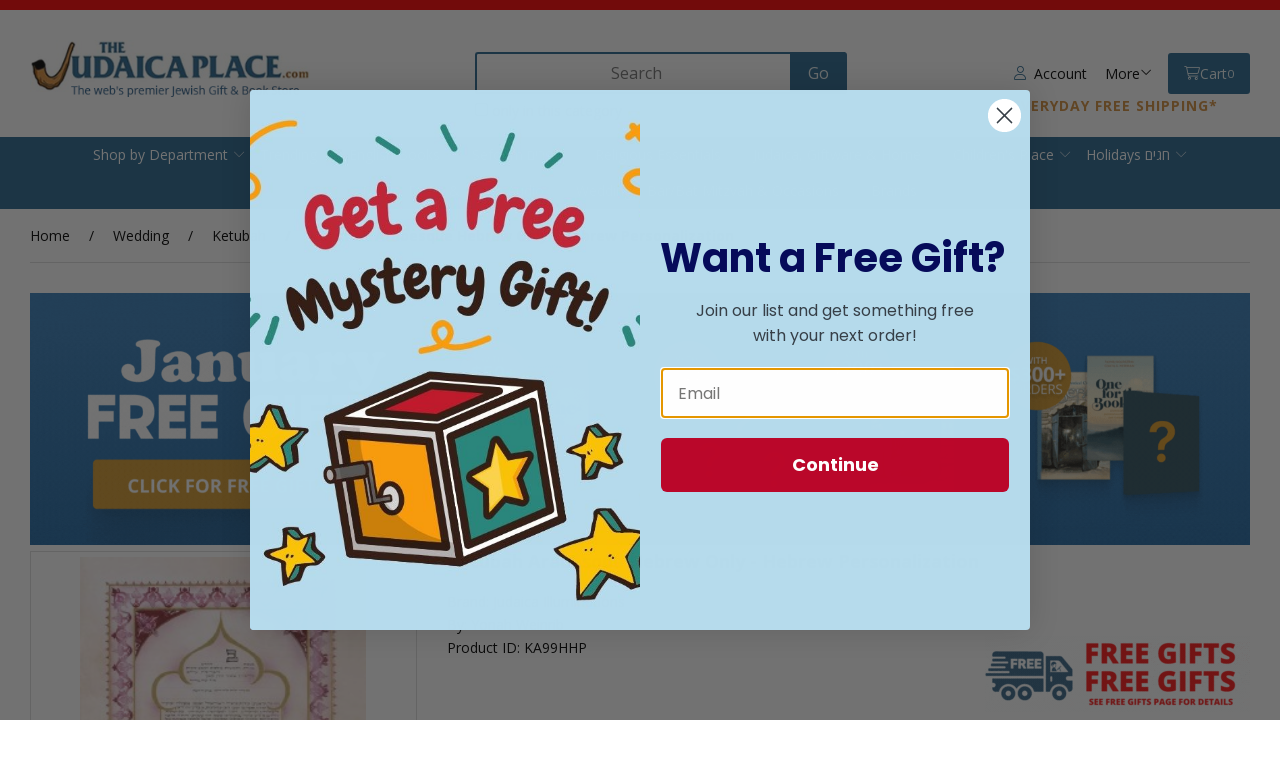

--- FILE ---
content_type: text/html; charset=UTF-8
request_url: https://www.judaicaplace.com/ketubah-arabesque-hebrew-only-hebrew-personalization/ka99hhp/
body_size: 34941
content:
<!doctype html>
<html lang="en">
<head>
 <meta property="og:site_name" content="The Judaica Place"> <meta property="og:type" content="product"> <meta property="og:title" content="Ketubah Arabesque Hebrew Only - Hebrew Personalization"> <meta property="og:image" content="https://www.judaicaplace.comhttps://cdn.powered-by-nitrosell.com/product_images/11/2547/Arabesque.jpg"> <meta property="og:description" content="Ketubah Arabesque Hebrew Only 1rst Marriage - Hebrew Personalization. . In classic Persian style, this ketubah combines graceful scalloped arches with"> <meta property="product:price:amount" content="250.00"> <meta property="product:price:currency" content="USD">  <meta property="og:availability" content="instock">  <meta property="og:upc" content="KA99HHP">   <meta property="og:brand" content="Judaica Illuminations">   <meta property="og:rating" content="5"> <meta property="og:rating_scale" content="5"> <meta property="og:rating_count" content="1">  <meta property="og:url" content="https://www.judaicaplace.com/ketubah-arabesque-hebrew-only-hebrew-personalization/ka99hhp/">   <!-- JSON-LD markup generated by Google Structured Data Markup Helper. --> <script type="application/ld+json"> { "@context" : "https://schema.org", "@type" : "Product", "name" : "Ketubah Arabesque Hebrew Only - Hebrew Personalization", "gtin13" : "KA99HHP", "sku" : "KA99HHP", "image" : "https://cdn.powered-by-nitrosell.com/product_images/11/2547/Arabesque.jpg", "description" : "Ketubah Arabesque Hebrew Only 1rst Marriage - Hebrew Personalization

In classic Persian style, this ketubah combines graceful scalloped arches with a flowing geometric motif.

This beautiful full-color reproduction of original ketubah designs by Rabbi Yonah Weinrib is enhanced by luxurious gold-stamping and embossing, and is signed by the artist.

14"x18"

About the Artist

Rabbi Yonah Weinrib specializes in elaborate manuscript illumination, combining a wide array of art techniques and media to enhance his exacting calligraphy. An accomplished author as well as an artist, he has published volumes on Bar Mitzvah, Bat Mitzvah, the Jewish wedding, Hallel, the Manuscript Shiron series (Grace After Meals), Megillat Esther and an internationally acclaimed edition of Pirkei Avot/Ethics of the Fathers. Rabbi Weinrib’s illuminations, designs and writings contain a fascinating interplay of artistic imagery and profound research based on traditional texts and sources, creating a "visual midrash."

Rabbi Weinrib has exhibited and lectured internationally, and has been commissioned to design presentation awards for numerous Jewish organizations, as well as heads of state. His work is found in prestigious museums, galleries and private collections around the world.", "brand" : { "@type" : "Brand", "name" : "Judaica Illuminations" }, "offers" : { "@type" : "Offer", "url" : "https://www.judaicaplace.com/ketubah-arabesque-hebrew-only-hebrew-personalization/ka99hhp/", "price" : "250.00", "priceCurrency" : "USD", "availability" : "InStock", "ItemCondition" : "NewCondition" } } </script>
    <link rel="canonical" href="https://www.judaicaplace.com/ketubah-arabesque-hebrew-only-hebrew-personalization/ka99hhp/"/>
<meta property="og:url" content="https://www.judaicaplace.com/ketubah-arabesque-hebrew-only-hebrew-personalization/ka99hhp/"/>
<meta charset="utf-8">
<meta http-equiv="X-UA-Compatible" content="IE=edge">
<meta name="viewport" content="width=device-width, initial-scale=1.0, maximum-scale=5.0">
<title>Ketubah Arabesque Hebrew Only - Hebrew Personalization - The Judaica Place</title>
<link rel="preconnect" href="https://cdn.powered-by-nitrosell.com"><link rel="dns-prefetch" href="https://cdn.powered-by-nitrosell.com"><meta name="description" content="Ketubah Arabesque Hebrew Only 1rst Marriage - Hebrew Personalization. . In classic Persian style, this ketubah combines graceful scalloped arches with">
<meta name="keywords" content="Ketubah Arabesque Hebrew Only - Hebrew Personalization, Wedding, Ketubah, Judaica Illuminations, ,Yonah Weinrib,,,Ketubah Arabesque Hebrew Only 1rst Marriage - Hebrew PersonalizationIn classic Persian style, this ketubah combines graceful scalloped arches with a flowing geometric motif.This beautiful full-color reproduction of original ketubah designs by Rabbi Yonah Weinrib is enhanced by l, Yonah Weinrib, KA99HHP, buy, shop, order, store">
<meta name="msvalidate.01" content="8154FB060D53B141AB65C15EFE5B87BB" />
<script>window.tsBaseUrl='https://www.judaicaplace.com/store/search.asp?keyword=%2A'</script><link rel="stylesheet" type="text/css" href="https://cdn.powered-by-nitrosell.com/assets/alpha/assets/stylesheets/irs.css?fe7dfffa81769518850"/><link rel="stylesheet" type="text/css" href="https://cdn.powered-by-nitrosell.com/assets/alpha/assets/stylesheets/keyboard.css">
    <link rel="preload" type="text/css" href="https://cdn.powered-by-nitrosell.com/assets/alpha/assets/fonts/css/fontawesome.min.css" as="style" onload="this.onload=null;this.rel='stylesheet'">
    <link rel="preload" type="text/css" href="https://cdn.powered-by-nitrosell.com/assets/alpha/assets/fonts/css/brands.min.css" as="style" onload="this.onload=null;this.rel='stylesheet'">
    <link rel="preload" type="text/css" href="https://cdn.powered-by-nitrosell.com/assets/alpha/assets/stylesheets/carousel.min.css" as="style" onload="this.onload=null;this.rel='stylesheet'">
    <link rel="stylesheet" type="text/css" href="https://cdn.powered-by-nitrosell.com/assets/alpha/assets/stylesheets/systemv3.css?fe7dfffa81769518850">
    <link rel="stylesheet" type="text/css" href="https://cdn.powered-by-nitrosell.com/public_html/11/2547/themes/stylesheet.css?fe7dfffa81769518850">
    <link href="https://www.judaicaplace.com/store/go/feed-whatsnew/" rel="alternate" type="application/rss+xml" title="New In">
<script src="https://cdn.powered-by-nitrosell.com/assets/alpha/assets/js/systemv3.js?fe7dfffa81769518850"></script>
<script src="https://cdn.powered-by-nitrosell.com/assets/alpha/assets/js/productv3.js?fe7dfffa81769518850"></script>
<script src="https://cdn.powered-by-nitrosell.com/assets/alpha/assets/js/productlistv3.js?fe7dfffa81769518850"></script>
<script src="https://cdn.powered-by-nitrosell.com/assets/alpha/assets/js/keyboard.js?fe7dfffa81769518850"></script>
<script src="https://cdn.powered-by-nitrosell.com/assets/alpha/assets/js/typesensefilteredsearch.js?fe7dfffa81769518850"></script>
<script src="https://cdn.powered-by-nitrosell.com/assets/alpha/assets/js/pfs_price_slider.js?fe7dfffa81769518850"></script>
<script> var  template = "defaultv3"</script><script>
        nsc(document).ready(function() {
        var pubbleDiv = "<div class=\"pubble-app\" data-app-id=\"59455\" data-app-identifier=\"59455\"></div>";
        nsc("footer").append(pubbleDiv);
        nsc.getScript("https://cdn.pubble.io/javascript/loader.js");
        });
      </script>
 <!-- Google Tag Manager START -->
<script>
                  if (typeof dataLayer == 'undefined')
                    var dataLayer = [];

                  function gtag(){dataLayer.push(arguments);};

                  
                </script><script>
(function(w,d,s,l,i){w[l]=w[l]||[];w[l].push({'gtm.start':
                    new Date().getTime(),event:'gtm.js'});var f=d.getElementsByTagName(s)[0],
                    j=d.createElement(s),dl=l!='dataLayer'?'&l='+l:'';j.async=true;j.src=
                    'https://www.googletagmanager.com/gtm.js?id='+i+dl;f.parentNode.insertBefore(j,f);
                    })(window,document,'script','dataLayer','GTM-TP5LCN2');
</script><script>
var sCurrency = 'USD';
</script><script>
function getQuantityForGTM() {
                    let nQuantity  = nsc('#quantity').val();
                    let nParsedQty = parseInt(nQuantity) || 1; 
                    return nParsedQty;
                  }
</script>
 <!-- Google Tag Manager END -->
<!-- GA4 HEADER START -->
<script async src="https://www.googletagmanager.com/gtag/js?id=G-JFS3TKW5KF"></script>
                <script>
                  window.dataLayer = window.dataLayer || [];
                  function gtag(){dataLayer.push(arguments);};
                  
                  
                  nsc(document).ready(function() {
                    gtag('js', new Date());
                    gtag('config', 'G-JFS3TKW5KF', {"currency":"USD","debug_mode":true});
                    gtag('event', 'screen_view', {"send_to":"G-JFS3TKW5KF","screen_name":"Ketubah Arabesque Hebrew Only - Hebrew Personalization"});
                  });
                  </script>

      <script>
        nsc(document).ready(function () {
          gtag('event', 'view_item', {"send_to":"G-JFS3TKW5KF","items":[{"item_id":"KA99HHP","item_name":"Ketubah Arabesque Hebrew Only - Hebrew Personalization","price":250,"item_brand":"Judaica Illuminations","item_category":"Wedding","item_category2":"Ketubah"}],"value":"250.00"});
        });
      </script>

      <script>
        function getQuantity() {
          let nQuantity  = nsc('#quantity').val();
          let nParsedQty = parseInt(nQuantity) || 1;
          
          return nParsedQty;
        }
        
        nsc(document).on('click', '.add-to-cart, #add-to-basket-button', function () {
          let nQuantity       = getQuantity();
          let objData         = {"send_to":"G-JFS3TKW5KF","items":[]};
          let fValue          = (250 * nQuantity).toFixed(2);
          let objItem         = {"item_id":"KA99HHP","item_name":"Ketubah Arabesque Hebrew Only - Hebrew Personalization","price":250,"item_brand":"Judaica Illuminations","item_category":"Wedding","item_category2":"Ketubah"};
          objItem['quantity'] = nQuantity;
          objData['value']    = fValue;
          objData.items.push(objItem);

          gtag('event', 'add_to_cart', objData);
        });
        
        nsc(document).on('click', '.add-to-list, .add-to-registry, #add-to-registry-button, #add-to-list-button', function () {
          let nQuantity       = getQuantity();
          let objData         = {"send_to":"G-JFS3TKW5KF","items":[]};
          let fValue          = (250 * nQuantity).toFixed(2);
          let objItem         = {"item_id":"KA99HHP","item_name":"Ketubah Arabesque Hebrew Only - Hebrew Personalization","price":250,"item_brand":"Judaica Illuminations","item_category":"Wedding","item_category2":"Ketubah"};
          objItem['quantity'] = nQuantity;
          objData['value']    = fValue;
          objData.items.push(objItem);
          gtag('event', 'add_to_wishlist', objData);
        });
      </script>

 <!-- GA4 HEADER END -->
<link rel="icon" href="/favicon.ico" type="image/x-icon">
<link rel="stylesheet" type="text/css" href="/store/assets/fonts/fa-pro/css/all.min.css">
<!-- Hotjar Tracking Code for https://www.judaicaplace.com/store/ -->
<script> (function(h,o,t,j,a,r){ h.hj=h.hj||function(){ (h.hj.q=h.hj.q||[]).push(arguments) }; h._hjSettings={ hjid:1301447,hjsv:6 }; a=o.getElementsByTagName('head')[0]; r=o.createElement('script');r.async=1; r.src=t+h._hjSettings.hjid+j+h._hjSettings.hjsv; a.appendChild(r); })(window,document,'https://static.hotjar.com/c/hotjar-','.js?sv=');
</script> <script type='text/javascript'>!function(){ var geq=window.geq=window.geq||[];if(geq.initialize||geq.invoked){if(window.console)console.error('GE snippet included twice.');return; } //Get this from your Retention Implementation Manager
var retention_account_id ='ZRKHEENR';
geq.invoked=true;var methods=['page','suppress','trackOrder','identify','addToCart','callBack','event'];for(var i=0;i<methods.length;i++){ var key=methods[i];geq[key]=function(method){return function(){var args=Array.prototype.slice.call(arguments);args.unshift(method);geq.push(args);return geq; };}(key);}geq.load=function(key){ var script=document.createElement('script');script.type='text/javascript';script.async=true;script.src='https://s3-us-west-2.amazonaws.com/jsstore/a/'+key+'/ge.js'+(location.href.includes('vge=true')?'?v='+Math.random():'');var firstScript=document.getElementsByTagName('script')[0];firstScript.parentNode.insertBefore(script,firstScript); };geq.SNIPPET_VERSION='1.6.1';geq.load(retention_account_id);}();</script> <script> geq.page() </script> <style> .product-image { position: relative; align-self: auto;
}
#productbuyinfo input[type="radio"] { width: 20px }
.topbar p {
width:100%;
text-align:center;
margin:0
} @media screen and (max-width: 650px) { #login-register { top: 100%; left: auto; right 0; } .checkout-headline { flex-direction: row; padding-block: var(--gap); border-bottom: var(--border); position: relative; } .checkout-header .r { position: static; } .checkout-headline .span-1 { min-width: unset; margin-left: auto; }
} </style> </head> <body class="t-default -search wholepage page-product">
<!-- Google Tag Manager (noscript) -->
    <noscript><iframe src="https://www.googletagmanager.com/ns.html?id=GTM-TP5LCN2"
    height="0" width="0" style="display:none;visibility:hidden"></iframe></noscript>
    <!-- End Google Tag Manager (noscript) -->
 <amex:init client_id="0d2f631c-439e-4e44-b91c-8ae58acc1e08" theme="responsive" disable_btn="false" button_color="light"  action="checkout" redirect_uri="https://www.judaicaplace.com/store/go/checkout-callback/501/">
<amex:buy key_name="nitro" key_value="6h7jckh5ilks0j7nu60kon9q0d0k1cafsv2hfk5r0cpi1ps4/6c98ba606cf188df2a5e416ffd92566d0cd70503b0"/>
<script src="https://icm.aexp-static.com/Internet/IMDC/US_en/RegisteredCard/AmexExpressCheckout/js/AmexExpressCheckout.js"></script>
  <header> <div class="topbar"> <div class="container flex -jsb"> <!--<nav> <ul id="Top_menu" class="nscMenu nscMenuContainerLevel-1 Top_menu level_1 Horizontal_Nav_Menu"> </ul>  </nav> <p>All orders placed after 8am on Sunday 10/5/2025. Will be shipped after Sukkot beginning on 10/17/2025.</p>--> </div> </div> <div id="site-header" class="container flex -ac"> <a href="/store/" id="logo"> <img src="https://cdn.powered-by-nitrosell.com/store_images/11/2547/Logonormal.png" alt="The Judaica Place logo"> </a> <a href="#menu" class="btn btn-outline" data-target="#main-nav" id="menu-button" aria-label="Menu"> <i class="fas fa-bars"></i> </a> <div class="search space-l"> <div id="search" class="flex"> <div class="findPanel"> <form name="quick_find" id="quick-find" method="post" action="/store/search.asp"> <div class="form-group"> <input type="hidden" id="stripasteriskinkeywords" value="0">  <label for="headersearchbox" class="visuallyhidden">Search</label> <input aria-label="Search for products" type="text" id="headersearchbox" class="form-control typeahead" placeholder="Search"> <input aria-label="Submit Search" type="button" id="quick_find_submit" value="Go" class="btn btn-primary">  </div>   <label class="text-small" for="eleonlythiscategory">  <input type="checkbox" name="category" id="eleonlythiscategory" value="336" data-catid="336" class="form-control radio"> only in this category </label>   </form>
</div>    </div> </div> <div class="account flex">  <a href="/store/go/login/" class="btn btn-invisible btn-icon" data-target="#login-register"><i class="fa-light fa-user"></i>&nbsp; Account</a> 

<div id="login-register" class="arrow-box target"> <div class="grid-2"> <form action="https://www.judaicaplace.com/store/go/login/" method="post" name="frmLogin" id="frmLogin" class="basic"> <input class="form-control" aria-label="Username or e-mail" type="text" size="5" maxlength="50" name="account" id="eleaccount" value="" placeholder='E-mail' onkeypress="submitOnEnter('frmLogin', event)"> <input class="form-control" aria-label="Password" type="password" name="password" id="elepassword" size="5" maxlength="30" value="" placeholder='Password' onkeypress="submitOnEnter('frmLogin', event)" autocomplete="off">  <a href="javascript:document.forms.frmLogin.submit();" class="btn btn-primary" id="login-button">Sign In</a> <a href="/store/member.asp?action=forgotpassword" class="password-link">forgot your password?</a>  </form> <div class="register -txt-c"> <i class="fa fa-user icon-2x icon-circle"></i> <strong>New Customer?</strong> <p>Creating a new account is quick and easy.</p> <a href="/store/member.asp?action=register" class="btn btn-default" id="register-button">Create Account</a> </div> </div>
</div> <!--END:LOGIN PANEL-->

  <div class="header-menu space-l r flex -ac"> <a href="#more" data-target="#more" class="btn btn-invisible header-menu-more">More <i class="fa-light fa-angle-down"></i></a> <div class="arrow-box" id="more" hidden><ul id="Header_menu" class="nscMenu nscMenuContainerLevel-1 Header_menu level_1 Horizontal_Menu">   <li class="REGISTRIES">   <a href="https://www.judaicaplace.com/store/go/registries/">  Registries </a>   </li>   <li class="PAGE_TYPE_HOME_3 ">   <a href="/store/go/about-us/">  About Us </a>   </li>   <li class="PAGE_TYPE_CONTACTUS_5 ">   <a href="/store/go/contact-us/">  Contact Us </a>   </li>   <li class="CONTENT_7 ">   <a href="/content/7/faq-terms-and-conditions/">  FAQ </a>   </li>   <li class="URL">   <a href="https://www.judaicaplace.com/content/7/faq-terms-and-conditions/">  Terms </a>   </li>   <li class="CONTENT_10 ">   <a href="/content/10/privacy/">  Privacy </a>   </li>   <li class="CONTENT_131 ">   <a href="/content/131/security/">  Security </a>   </li>   <li class="CONTENT_129 ">   <a href="/content/129/hours/">  Hours </a>   </li> </ul> </div> </div> <div id='nsc_cart_container'>  <!--START:CART--> <a href="#" class="btn btn-primary btn-icon" data-target="#cart"> <i class="fa-light fa-shopping-cart"></i> Cart <small>0</small></a> <div class="dropdown-menu dropdown-cart arrow-box target" id="cart">
 <p class="-txt-c cartEmptyBasket">Your basket is empty.</p> </div> </div> <strong id="free-shipping"><a href="https://www.judaicaplace.com/content/7/faq-terms-and-conditions/#shipping-delivery" style="color: inherit; text-decoration: none;">Everyday Free Shipping*</a></strong> </div> </div> <script>
<!--
var arrSelectedNavAttr = {"department":{"type":"department", "id":"52"},"category":{"type":"category", "id":"336"}};
-->
</script>
<div id="menu-bar"> <nav id="main-nav" class="container"> <ul id="Store_Navigation" class="nscMenu nscMenuContainerLevel-1 Store_Navigation level_1 Horizontal_Nav_Menu">   <li class="NONLINKTITLE menu-item-has-children level0">   <span>  Shop by Department </span>   <div class="level_2-container"> <ul class="level_2 container">   <li class="DEPARTMENT_45 menublueandbold">  <a href="/department/45/books-by-subject-categories/"> Books by Subject Categories  </a>   </li>    <li class="DEPARTMENT_114 menublueandbold">  <a href="/department/114/bible-tanach/"> Bible & Tanach  </a>   </li>    <li class="DEPARTMENT_112 menublueandbold">  <a href="/department/112/halachah-jewish-law/"> Halachah - Jewish Law  </a>   </li>    <li class="DEPARTMENT_69 menublueandbold">  <a href="/department/69/fiction-non-fiction/"> Fiction & Non-Fiction  </a>   </li>    <li class="DEPARTMENT_96 menublueandbold">  <a href="/department/96/talmud-gemara/"> Talmud - Gemara  </a>   </li>    <li class="DEPARTMENT_97 menublueandbold">  <a href="/department/97/mishnah-hebrew-english/"> Mishnah Hebrew & English  </a>   </li>    <li class="DEPARTMENT_115 menublueandbold">  <a href="/department/115/hashkafah-musar/"> Hashkafah / Jewish Thought & Mussar - Ethics  </a>   </li>    <li class="DEPARTMENT_9 menublueandbold">  <a href="/department/9/hebrew-seforim/"> Hebrew Seforim  </a>   </li>    <li class="DEPARTMENT_81 menublueandbold">  <a href="/department/81/siddurim-prayerbooks/"> Siddurim - Prayerbooks  </a>   </li>    <li class="DEPARTMENT_80 menublueandbold">  <a href="/department/80/tehillim-psalms/"> Tehillim - Psalms  </a>   </li>    <li class="DEPARTMENT_90 menublueandbold">  <a href="/department/90/shabbos-essentials/"> Shabbos Essentials  </a>   </li>    <li class="CONTENT_20151 menublueandbold">  <a href="/content/20151/back-to-school-shopping/"> Back to School Shopping  </a>   </li>    <li class="CONTENT_1004 menublueandbold">  <a href="/content/1004/school-affiliate-program/"> School Affiliate Program  </a>   </li>    <li class="CONTENT_22017 menublueandbold">  <a href="/content/22017/jewish-wedding/"> Jewish Wedding  </a>   </li>    <li class="CONTENT_22611 menublueandbold">  <a href="/content/22611/bar-mitzvah-event-shopping/"> Bar Mitzvah Event Shopping  </a>   </li>    <li class="CONTENT_22671 menublueandbold">  <a href="/content/22671/bat-bas-mitzvah-event-shopping/"> Bat/Bas Mitzvah Event Shopping  </a>   </li>    <li class="DEPARTMENT_82 menublueandbold">  <a href="/department/82/machzorim/"> Machzorim  </a>   </li>    <li class="DEPARTMENT_84 menublueandbold">  <a href="/department/84/selichos/"> Selichos  </a>   </li>    <li class="CONTENT_21303 menublueandbold">  <a href="/content/21303/high-holiday-judaica-store/"> High Holiday Judaica Store  </a>   </li>    <li class="CONTENT_710 menublueandbold">  <a href="/content/710/sukkos-store/"> Sukkos Store  </a>   </li>    <li class="URL menublueandbold">  <a href="https://www.judaicaplace.com/content/21501/hanukkah-superstore-menorahs-candles-and-more/"> Chanukah Store  </a>   </li>    <li class="CONTENT_21525 menublueandbold">  <a href="/content/21525/purim-judaica-store-graggers-mishloach-manos/"> Purim Judaica Store - Graggers, Mishloach Manos  </a>   </li>    <li class="CONTENT_21699 menublueandbold">  <a href="/content/21699/passover-pesach-store/"> Passover Pesach Store  </a>   </li>    <li class="CONTENT_21789 menublueandbold">  <a href="/content/21789/sefiras-haomer/"> Sefiras HaOmer  </a>   </li>    <li class="CONTENT_21855 menublueandbold">  <a href="/content/21855/shavuos/"> Shavuos Store  </a>   </li>    <li class="CONTENT_21033 menublueandbold">  <a href="/content/21033/3-weeks-tishah-bav/"> 3 Weeks & Tishah B'av  </a>   </li>    <li class="DEPARTMENT_95 menublueandbold">  <a href="/department/95/kippahs-in-bulk/"> Kippahs in Bulk  </a>   </li>    <li class="DEPARTMENT_71 menublueandbold">  <a href="/department/71/benchers-party-favors/"> Benchers & Party Favors  </a>   </li>    <li class="DEPARTMENT_101 menublueandbold">  <a href="/department/101/new-baby/"> New Baby  </a>   </li>    <li class="CONTENT_21795 menublueandbold">  <a href="/content/21795/upsherin/"> Upsherin  </a>   </li>    <li class="DEPARTMENT_74 menublueandbold">  <a href="/department/74/artscroll-popular-series/"> Artscroll Popular Series  </a>   </li>    <li class="DEPARTMENT_91 menublueandbold">  <a href="/department/91/jewish-childrens-books/"> Jewish Childrens Books  </a>   </li>    <li class="DEPARTMENT_88 menublueandbold">  <a href="/department/88/jewish-toys-games/"> Jewish Toys & Games  </a>   </li>    <li class="DEPARTMENT_16 menublueandbold">  <a href="/department/16/tallis-prayer-shawls/"> Tallis & Prayer Shawls  </a>   </li>    <li class="DEPARTMENT_94 menublueandbold">  <a href="/department/94/tzitzis-arba-kanfos/"> Tzitzis - Arba Kanfos  </a>   </li>    <li class="DEPARTMENT_92 menublueandbold">  <a href="/department/92/tefillin-mezuzahs/"> Tefillin & Mezuzahs  </a>   </li>    <li class="DEPARTMENT_87 menublueandbold">  <a href="/department/87/home-judaica-decor-gifts/"> Judaica & More  </a>   </li>    <li class="DEPARTMENT_102 menublueandbold">  <a href="/department/102/jewish-jewelry/"> Jewish Jewelry  </a>   </li>    <li class="DEPARTMENT_107 menublueandbold">  <a href="/department/107/kitchen-dining/"> Kitchen & Dining  </a>   </li>    <li class="DEPARTMENT_99 menublueandbold">  <a href="/department/99/yarmulkas-kippahs/"> Yarmulkas - Kippahs  </a>   </li>    <li class="DEPARTMENT_53 menublueandbold">  <a href="/department/53/for-the-shul/"> For The Shul  </a>   </li>    <li class="DEPARTMENT_75 menublueandbold">  <a href="/department/75/gift-cards/"> Gift Cards  </a>   </li>    <li class="DEPARTMENT_73 menublueandbold">  <a href="/department/73/jewish-party-goods/"> Jewish Party Goods  </a>   </li>    <li class="DEPARTMENT_54 menublueandbold">  <a href="/department/54/personalizeable-judaica/"> Personalizeable Judaica  </a>   </li>    <li class="DEPARTMENT_36 menublueandbold">  <a href="/department/36/software/"> Software  </a>   </li>    <li class="DEPARTMENT_106 menublueandbold">  <a href="/department/106/jewish-essentials/"> Jewish Essentials  </a>   </li>    <li class="DEPARTMENT_63 menublueandbold">  <a href="/department/63/torah-audio/"> Torah Audio  </a>   </li>    <li class="DEPARTMENT_21 menublueandbold">  <a href="/department/21/music/"> Music  </a>   </li>    <li class="DEPARTMENT_62 menublueandbold">  <a href="/department/62/dvd/"> DVD  </a>   </li>    <li class="DEPARTMENT_110 menublueandbold">  <a href="/department/110/foreign-language-books/"> Foreign Language Books  </a>   </li>    <li class="DEPARTMENT_98 menublueandbold">  <a href="/department/98/sale/"> Sale  </a>   </li>                                                                                                                                                                                                                                                                                                                                             </ul> </div>  </li>   <li class="NONLINKTITLE menu-item-has-children level0">   <span>  Trending </span>   <div class="level_2-container"> <ul class="level_2 container">                                                                                                         <li class="DEPARTMENT_98 ">  <a href="/department/98/sale/"> Sale  </a>   <ul class="level_3">   <li class="CATEGORY_647">  <a href="/category/98/647/artscroll-shas-sale/"> Artscroll Shas Sale  </a>   </li>    <li class="CATEGORY_1013">  <a href="/category/98/1013/overstock-sale/"> Overstock Sale  </a>   </li>    <li class="CATEGORY_1001">  <a href="/category/98/1001/warehouse-sale/"> Warehouse Sale  </a>   </li>    <li class="CATEGORY_1057">  <a href="/category/98/1057/warehouse-sale-2025/"> Warehouse Sale 2025  </a>   </li>    <li class="CATEGORY_752">  <a href="/category/98/752/waterdale-sale/"> Waterdale Sale  </a>   </li>                                                                                                                                                                                                                                                                                                                                                                                                                                                                                                                                                                                                                                                                                                                       </ul>  </li>    <li class="PAGE_TYPE_THEME_New_Jewish_Books menublueandbold">  <a href="/search/theme/new-jewish-books/"> New Jewish Books  </a>   </li>    <li class="PAGE_TYPE_THEME_New_Seforim menublueandbold">  <a href="/search/theme/new-seforim/"> New Seforim ספרים חדשים  </a>   </li>    <li class="PAGE_TYPE_THEME_New_Music menublueandbold">  <a href="/search/theme/new-music/"> New Music  </a>   </li>    <li class="PAGE_TYPE_THEME_New_Gifts menublueandbold">  <a href="/search/theme/new-gifts/"> New Gifts  </a>   </li>    <li class="URL menublueandbold">  <a href="https://www.judaicaplace.com/store/search.asp?carouselname=newproduct"> All New Arrivals  </a>   </li>    <li class="LANDING menublueandbold">  <a href="https://www.judaicaplace.com/store/go/blog/"> Read our Articles  </a>   </li>    <li class="REGISTRIES menublueandbold">  <a href="https://www.judaicaplace.com/store/go/registries/"> Gift Registry Here  </a>   </li>    <li class="URL menublueandbold">  <span> <strong>Our Custom Jobs</strong>  </span>   <ul class="level_3">             <li class="STATIC_CATEGORY_646 ">  <span> <strong></strong>  </span>   </li>    <li class="URL menublueandbold">  <a href="https://drive.google.com/drive/folders/1ePbAmPuqeqwtQaMsGNDMGrKnK4-pvEeB"> Custom Tallis & Tefillin Bags  </a>   </li>    <li class="URL menublueandbold">  <a href="https://drive.google.com/drive/folders/1_1WNWJi0IjeU91GNCU9TRkql0OiBPeff"> Custom Judaica & Gifts  </a>   </li>    <li class="URL menublueandbold">  <a href="https://drive.google.com/drive/folders/1JIAJ3GxpqEQc-qiOlpBBI2ocT99iyNYp"> Custom Benchers & Party Favours  </a>   </li>    <li class="URL menublueandbold">  <a href="https://drive.google.com/drive/u/0/folders/1jAiECN6gSX62C6kNYq-hPfPMTyWoaUVo"> Custom Yarmulkas & Tzitzis  </a>   </li>                                                                                                                                                                                                                                                                                                                                                                                                                                                                                                                                                                                                                                                                                                             </ul>  </li>                                                                                                                                                                                                                                                                                                                           </ul> </div>  </li>   <li class="NONLINKTITLE menu-item-has-children level0">   <span>  English Books </span>   <div class="level_2-container"> <ul class="level_2 container">                                                                                                                           <li class="PAGE_TYPE_THEME_New_Books menublueandbold">  <span> <strong></strong>  </span>   </li>    <li class="DEPARTMENT_45 menublueandbold">  <a href="/department/45/books-by-subject-categories/"> Books by Subject Categories  </a>   <ul class="level_3">                       <li class="CATEGORY_464">  <a href="/category/45/464/art-photography/"> Art & Photography  </a>   </li>    <li class="CATEGORY_530">  <a href="/category/45/530/artscroll-sets/"> Artscroll Sets  </a>   </li>    <li class="CATEGORY_323">  <a href="/category/45/323/calendar-organizers/"> Calendar & Organizers  </a>   </li>    <li class="CATEGORY_831">  <a href="/category/45/831/dating-marriage/"> Dating & Marriage  </a>   </li>    <li class="CATEGORY_407">  <a href="/category/45/407/dictionaries-reference/"> Dictionaries & Reference  </a>   </li>    <li class="CATEGORY_396">  <a href="/category/45/396/holidays/"> Holidays  </a>   </li>    <li class="CATEGORY_387">  <a href="/category/45/387/jewish-history/"> Jewish History  </a>   </li>    <li class="CATEGORY_397">  <a href="/category/45/397/kosher-cookbooks/"> Kosher Cookbooks  </a>   </li>    <li class="CATEGORY_393">  <a href="/category/45/393/lifecycles/"> Lifecycles  </a>   </li>    <li class="CATEGORY_388">  <a href="/category/45/388/parenting-education/"> Parenting & Education  </a>   </li>    <li class="CATEGORY_380">  <a href="/category/45/380/prayer-tefillah/"> Prayer - Tefillah  </a>   </li>    <li class="CATEGORY_909">  <a href="/category/45/909/shabbos/"> Shabbos  </a>   </li>    <li class="CATEGORY_528">  <a href="/category/45/528/travel-guides-israel/"> Travel Guides & Israel  </a>   </li>                                                                                                                                                                                                                                                                                                                                                                                                                                                                                                                                                                                                                                                                                   </ul>  </li>    <li class="DEPARTMENT_114 menublueandbold">  <a href="/department/114/bible-tanach/"> Bible & Tanach  </a>   <ul class="level_3">                                                 <li class="DYNAMIC_CATEGORY_INCLUDING_SUBCATEGORIES_900 ">  <a href="/category/114/900/torah-hebrew-english/">  Torah / Chumash - Bible Hebrew & English Editions  </a>   </li>    <li class="DYNAMIC_CATEGORY_INCLUDING_SUBCATEGORIES_901 ">  <a href="/category/114/901/classical-torah-commentaries/"> Classical Torah Commentaries  </a>   </li>    <li class="DYNAMIC_CATEGORY_INCLUDING_SUBCATEGORIES_902 ">  <a href="/category/114/902/contemporary-torah-commentarie/"> Contemporary Torah Commentaries  </a>   </li>    <li class="DYNAMIC_CATEGORY_INCLUDING_SUBCATEGORIES_905 ">  <a href="/category/114/905/torah-insights-on-the-parshah/"> Torah Insights on Torah - Bible  </a>   </li>    <li class="DYNAMIC_CATEGORY_INCLUDING_SUBCATEGORIES_906 ">  <a href="/category/114/906/tanach-hebrew-english/"> Tanach - Bible Hebrew & English Editions  </a>   </li>    <li class="DYNAMIC_CATEGORY_INCLUDING_SUBCATEGORIES_908 ">  <a href="/category/114/908/nach-commentaries/"> Nach Commentaries  </a>   </li>                                                                                                                                                                                                                                                                                                                                                                                                                                                                                                                                                                                                                                                                       </ul>  </li>    <li class="DEPARTMENT_115 menublueandbold">  <a href="/department/115/hashkafah-musar/"> Hashkafah / Jewish Thought & Mussar - Ethics  </a>   <ul class="level_3">                                                             <li class="DYNAMIC_CATEGORY_INCLUDING_SUBCATEGORIES_913 ">  <a href="/category/115/913/classical-hashkafah-texts/"> Classical Hashkafah Texts  </a>   </li>    <li class="DYNAMIC_CATEGORY_INCLUDING_SUBCATEGORIES_917 ">  <a href="/category/115/917/hashkafah-contemporary-books/"> Hashkafah Contemporary Books  </a>   </li>    <li class="DYNAMIC_CATEGORY_INCLUDING_SUBCATEGORIES_911 ">  <a href="/category/115/911/classical-mussar-texts/"> Classical Mussar Texts  </a>   </li>    <li class="DYNAMIC_CATEGORY_INCLUDING_SUBCATEGORIES_912 ">  <a href="/category/115/912/self-help-contemporary-musar/"> Self Help - Contemporary Mussar  </a>   </li>    <li class="DYNAMIC_CATEGORY_INCLUDING_SUBCATEGORIES_915 ">  <a href="/category/115/915/kabbalah-mysticism-books/"> Kabbalah & Mysticism Books  </a>   </li>    <li class="DYNAMIC_CATEGORY_INCLUDING_SUBCATEGORIES_914 ">  <a href="/category/115/914/chassidus-books/"> Chassidus Books  </a>   </li>                                                                                                                                                                                                                                                                                                                                                                                                                                                                                                                                                                                                                                                           </ul>  </li>    <li class="DEPARTMENT_112 menublueandbold">  <a href="/department/112/halachah-jewish-law/"> Halachah - Jewish Law  </a>   <ul class="level_3">                                                                         <li class="CATEGORY_866">  <a href="/category/112/866/books-of-mitzvahs/"> Books of Mitzvahs  </a>   </li>    <li class="CATEGORY_851">  <a href="/category/112/851/family-purity-niddah/"> Family Purity / Niddah  </a>   </li>    <li class="CATEGORY_867">  <a href="/category/112/867/general-issues/"> General Issues  </a>   </li>    <li class="CATEGORY_855">  <a href="/category/112/855/kitzur-shulchan-aruch-english/"> Kitzur Shulchan Aruch English  </a>   </li>    <li class="CATEGORY_858">  <a href="/category/112/858/laws-of-berachos/"> Laws of Berachos  </a>   </li>    <li class="CATEGORY_862">  <a href="/category/112/862/laws-of-conversion-geirus/"> Laws of Conversion / Geirus  </a>   </li>    <li class="CATEGORY_860">  <a href="/category/112/860/laws-of-daily-living/"> Laws of Daily Living  </a>   </li>    <li class="CATEGORY_848">  <a href="/category/112/848/laws-of-kashrus/"> Laws of Kashrus  </a>   </li>    <li class="CATEGORY_859">  <a href="/category/112/859/laws-of-prayer-tefillah/"> Laws of Prayer - Tefillah  </a>   </li>    <li class="CATEGORY_849">  <a href="/category/112/849/laws-of-proper-speech/"> Laws of Proper Speech  </a>   </li>    <li class="CATEGORY_852">  <a href="/category/112/852/laws-of-shabbos/"> Laws of Shabbos  </a>   </li>    <li class="CATEGORY_853">  <a href="/category/112/853/laws-of-yom-tov-festivals/"> Laws of Yom Tov - Festivals  </a>   </li>    <li class="CATEGORY_863">  <a href="/category/112/863/lifecycles/"> Lifecycles  </a>   </li>    <li class="CATEGORY_850">  <a href="/category/112/850/medical-law/"> Medical Law  </a>   </li>    <li class="CATEGORY_854">  <a href="/category/112/854/mishnah-berurah-in-english/"> Mishnah Berurah in English  </a>   </li>    <li class="CATEGORY_865">  <a href="/category/112/865/modesty-tznius/"> Modesty - Tznius  </a>   </li>    <li class="CATEGORY_864">  <a href="/category/112/864/mourning-bereavement/"> Mourning & Bereavement  </a>   </li>    <li class="CATEGORY_856">  <a href="/category/112/856/rambam-mishnah-torah-english/"> Rambam - Mishnah Torah English  </a>   </li>    <li class="CATEGORY_861">  <a href="/category/112/861/tefillin-mezuzahs/"> Tefillin & Mezuzahs  </a>   </li>    <li class="CATEGORY_857">  <a href="/category/112/857/tzedakah-business-law/"> Tzedakah & Business Law  </a>   </li>                                                                                                                                                                                                                                                                                                                                                                                                                                                                                                                                                                                                                   </ul>  </li>    <li class="DEPARTMENT_69 menublueandbold">  <a href="/department/69/fiction-non-fiction/"> Fiction & Non-Fiction  </a>   <ul class="level_3">                                                                                                                 <li class="STATIC_CATEGORY_381 ">  <a href="/category/69/381/jewish-biographies/"> Jewish Biographies  </a>   </li>    <li class="STATIC_CATEGORY_389 ">  <a href="/category/69/389/jewish-fiction-novels/"> Jewish Fiction / Novels  </a>   </li>    <li class="STATIC_CATEGORY_410 ">  <a href="/category/69/410/jewish-humor-books/"> Jewish Humor Books  </a>   </li>    <li class="STATIC_CATEGORY_923 ">  <a href="/category/69/923/jewish-non-fiction/"> Jewish Non-Fiction  </a>   </li>    <li class="DYNAMIC_CATEGORY_INCLUDING_SUBCATEGORIES_921 ">  <a href="/category/69/921/jewish-short-stories/"> Short Stories & Inspirational Stories  </a>   </li>                                                                                                                                                                                                                                                                                                                                                                                                                                                                                                                                                                                                         </ul>  </li>    <li class="DEPARTMENT_110 menublueandbold">  <a href="/department/110/foreign-language-books/"> Foreign Language Books  </a>   <ul class="level_3">                                                                                                                           <li class="CATEGORY_816">  <a href="/category/110/816/books-in-french/"> Books in French  </a>   </li>    <li class="CATEGORY_817">  <a href="/category/110/817/books-in-hebrew/"> Books in Hebrew  </a>   </li>    <li class="CATEGORY_818">  <a href="/category/110/818/books-in-russian/"> Books in Russian  </a>   </li>    <li class="CATEGORY_819">  <a href="/category/110/819/books-in-spanish/"> Books in Spanish  </a>   </li>    <li class="CATEGORY_820">  <a href="/category/110/820/books-in-yiddish/"> Books in Yiddish  </a>   </li>                                                                                                                                                                                                                                                                                                                                                                                                                                                                                                                                                                                               </ul>  </li>    <li class="DEPARTMENT_74 menublueandbold">  <a href="/department/74/artscroll-popular-series/"> Artscroll Popular Series  </a>   <ul class="level_3">                                                                                                                                     <li class="CATEGORY_924">  <a href="/category/74/924/artscroll-or-hachaim-series/"> Artscroll Or HaChaim Series  </a>   </li>    <li class="CATEGORY_987">  <a href="/category/74/987/artscroll-prophets-writings/"> Artscroll Prophets / Writings  </a>   </li>    <li class="CATEGORY_838">  <a href="/category/74/838/artscroll-ramban-series/"> Artscroll Ramban Series  </a>   </li>    <li class="CATEGORY_1049">  <a href="/category/74/1049/artscroll-sefer-hachinuch/"> Artscroll Sefer Hachinuch  </a>   </li>    <li class="CATEGORY_988">  <a href="/category/74/988/daily-dose-of-torah/"> Daily Dose of Torah  </a>   </li>    <li class="CATEGORY_982">  <a href="/category/74/982/kitzur-shulchan-aruch/"> Kitzur Shulchan Aruch  </a>   </li>    <li class="CATEGORY_983">  <a href="/category/74/983/living-emunah-series/"> Living Emunah Series  </a>   </li>    <li class="CATEGORY_985">  <a href="/category/74/985/milstein-edition-chumash/"> Milstein Edition Chumash  </a>   </li>    <li class="CATEGORY_839">  <a href="/category/74/839/mishnah-elucidated-series/"> Mishnah Elucidated Series  </a>   </li>    <li class="CATEGORY_522">  <a href="/category/74/522/ryzman-hebrew-mishnah/"> Ryzman Hebrew Mishnah  </a>   </li>    <li class="CATEGORY_516">  <a href="/category/74/516/schottenstein-english-daf-yomi/"> Schottenstein English Daf Yomi  </a>   </li>    <li class="CATEGORY_515">  <a href="/category/74/515/schottenstein-english-fullsize/"> Schottenstein English FullSize  </a>   </li>    <li class="CATEGORY_523">  <a href="/category/74/523/schottenstein-english-travel/"> Schottenstein English Travel  </a>   </li>    <li class="CATEGORY_518">  <a href="/category/74/518/schottenstein-hebrew-compact/"> Schottenstein Hebrew Compact  </a>   </li>    <li class="CATEGORY_517">  <a href="/category/74/517/schottenstein-hebrew-fullsize/"> Schottenstein Hebrew FullSize  </a>   </li>    <li class="CATEGORY_938">  <a href="/category/74/938/schottenstein-hebrew-travel/"> Schottenstein Hebrew Travel  </a>   </li>    <li class="CATEGORY_790">  <a href="/category/74/790/schottenstein-yerushalmi-eng/"> Schottenstein Yerushalmi Eng  </a>   </li>    <li class="CATEGORY_791">  <a href="/category/74/791/schottenstein-yerushalmi-heb/"> Schottenstein Yerushalmi Heb  </a>   </li>    <li class="CATEGORY_986">  <a href="/category/74/986/stone-tanach-edition/"> Stone Tanach Edition  </a>   </li>    <li class="CATEGORY_984">  <a href="/category/74/984/targum-onkelos/"> Targum Onkelos  </a>   </li>    <li class="CATEGORY_519">  <a href="/category/74/519/yad-avraham-mishnah-fullsize/"> Yad Avraham Mishnah FullSize  </a>   </li>    <li class="CATEGORY_520">  <a href="/category/74/520/yad-avraham-mishnah-personal/"> Yad Avraham Mishnah Personal  </a>   </li>                                                                                                                                                                                                                                                                                                                                                                                                                                                                                                                                                   </ul>  </li>                                                                                                                                                                                                                                                                                                           </ul> </div>  </li>   <li class="NONLINKTITLE menu-item-has-children level0">   <span>  Seforim ספרים </span>   <div class="level_2-container"> <ul class="level_2 container">                                                                                                                                           <li class="PAGE_TYPE_THEME_New_Seforim menublueandbold">  <a href="/search/theme/new-seforim/"> New Seforim  </a>   </li>    <li class="DEPARTMENT_9 menublueandbold">  <a href="/department/9/hebrew-seforim/"> Seforim ספרי קודש  <span>ספרים</span>  </a>   <ul class="level_3">                                                                                                                                                                                 <li class="CATEGORY_164">  <a href="/category/9/164/al-hatorah-seforim/"> Al Hatorah Seforim  </a>   </li>    <li class="CATEGORY_494">  <a href="/category/9/494/artscroll-prophets-writings/"> Artscroll Prophets / Writings  </a>   </li>    <li class="CATEGORY_497">  <a href="/category/9/497/artscroll-ramban-chumash/"> Artscroll Ramban Chumash  </a>   </li>    <li class="CATEGORY_496">  <a href="/category/9/496/artscroll-rashi-chumash/"> Artscroll Rashi Chumash  </a>   </li>    <li class="CATEGORY_493">  <a href="/category/9/493/artscroll-stone-chumash/"> Artscroll Stone Chumash  </a>   </li>    <li class="CATEGORY_495">  <a href="/category/9/495/artscroll-stone-tanach/"> Artscroll Stone Tanach  </a>   </li>    <li class="CATEGORY_472">  <a href="/category/9/472/artscroll-talmud-daf-yomi-size/"> Artscroll Talmud Daf Yomi Size  </a>   </li>    <li class="CATEGORY_469">  <a href="/category/9/469/artscroll-talmud-full-size/"> Artscroll Talmud Full Size  </a>   </li>    <li class="CATEGORY_421">  <a href="/category/9/421/biographies/"> Biographies  </a>   </li>    <li class="CATEGORY_405">  <a href="/category/9/405/chassidus-seforim/"> Chassidus Seforim  </a>   </li>    <li class="CATEGORY_836">  <a href="/category/9/836/chazal/"> Chazal  </a>   </li>    <li class="CATEGORY_466">  <a href="/category/9/466/chinuch-seforim/"> Chinuch Seforim  </a>   </li>    <li class="CATEGORY_579">  <a href="/category/9/579/chitas/"> Chitas  </a>   </li>    <li class="CATEGORY_168">  <a href="/category/9/168/chumashim/"> Chumashim  </a>   </li>    <li class="CATEGORY_169">  <a href="/category/9/169/halachah-seforim/"> Halachah Seforim  </a>   </li>    <li class="CATEGORY_422">  <a href="/category/9/422/kabbalah-seforim/"> Kabbalah Seforim  </a>   </li>    <li class="CATEGORY_978">  <a href="/category/9/978/mishnah-berurah/"> Mishnah Berurah  </a>   </li>    <li class="CATEGORY_423">  <a href="/category/9/423/moadim-seforim/"> Moadim Seforim  </a>   </li>    <li class="CATEGORY_166">  <a href="/category/9/166/mussar-hashkafah-seforim/"> Mussar & Hashkafah Seforim  </a>   </li>    <li class="CATEGORY_977">  <a href="/category/9/977/rambam-and-meforshim/"> Rambam and Meforshim  </a>   </li>    <li class="CATEGORY_972">  <a href="/category/9/972/shailos-uteshuvos/"> Shailos U'Teshuvos  </a>   </li>    <li class="CATEGORY_976">  <a href="/category/9/976/shulchan-aruch-and-meforshim/"> Shulchan Aruch and Meforshim  </a>   </li>    <li class="CATEGORY_167">  <a href="/category/9/167/tanach/"> Tanach  </a>   </li>    <li class="CATEGORY_403">  <a href="/category/9/403/tefillah-seforim/"> Tefillah Seforim  </a>   </li>    <li class="CATEGORY_428">  <a href="/category/9/428/tefillos-techinos/"> Tefillos & Techinos  </a>   </li>    <li class="CATEGORY_910">  <a href="/category/9/910/tikkun-torah-reader/"> Tikkun - Torah Reader  </a>   </li>    <li class="CATEGORY_1047">  <a href="/category/9/1047/tikkun-leil-shavuot/"> Tikkun Leil Shavuot  </a>   </li>    <li class="CATEGORY_537">  <a href="/category/9/537/zemiros-for-shabbos-yom-tov/"> Zemiros for Shabbos & Yom Tov  </a>   </li>                                                                                                                                                                                                                                                                                                                                                                                                                                                                                           </ul>  </li>    <li class="DEPARTMENT_96 menublueandbold">  <a href="/department/96/talmud-gemara/"> Talmud - Gemara  <span>גמרא</span>  </a>   <ul class="level_3">                                                                                                                                                                                                                                         <li class="CATEGORY_639">  <a href="/category/96/639/artscroll-talmud/"> Artscroll Talmud  </a>   </li>    <li class="CATEGORY_636">  <a href="/category/96/636/gemara-single-volumes/"> Gemara - Single Volumes  </a>   </li>    <li class="CATEGORY_969">  <a href="/category/96/969/gemara-mesivta/"> Gemara Mesivta  </a>   </li>    <li class="CATEGORY_970">  <a href="/category/96/970/gemara-safa-berurah/"> Gemara Safa Berurah  </a>   </li>    <li class="CATEGORY_968">  <a href="/category/96/968/koren-talmud-bavli/"> Koren Talmud Bavli  </a>   </li>    <li class="CATEGORY_645">  <a href="/category/96/645/learning-reference-guides/"> Learning Reference Guides  </a>   </li>    <li class="CATEGORY_640">  <a href="/category/96/640/perakim/"> Perakim  </a>   </li>    <li class="CATEGORY_638">  <a href="/category/96/638/seforim-on-shas-in-english/"> Seforim on Shas in English  </a>   </li>    <li class="CATEGORY_940">  <a href="/category/96/940/seforim-on-shas-in-hebrew/"> Seforim on Shas in Hebrew  </a>   </li>    <li class="CATEGORY_637">  <a href="/category/96/637/shas-sets/"> Shas Sets  </a>   </li>                                                                                                                                                                                                                                                                                                                                                                                                                                                                       </ul>  </li>    <li class="URL">  <a href="https://www.judaicaplace.com/department/96/talmud-gemara/"> Shop Gemara by Mesechta  </a>   </li>    <li class="DEPARTMENT_97 menublueandbold">  <a href="/department/97/mishnah-hebrew-english/"> Mishnah  -  Hebrew & English  </a>   <ul class="level_3">                                                                                                                                                                                                                                                             <li class="CATEGORY_643">  <a href="/category/97/643/english-mishnah/"> English Mishnah  </a>   </li>    <li class="CATEGORY_642">  <a href="/category/97/642/hebrew-mishnah/"> Hebrew Mishnah  </a>   </li>    <li class="CATEGORY_846">  <a href="/category/97/846/pirkei-avos-in-english/"> Pirkei Avos in English  </a>   </li>    <li class="CATEGORY_941">  <a href="/category/97/941/pirkei-avos-in-hebrew/"> Pirkei Avos in Hebrew  </a>   </li>    <li class="CATEGORY_845">  <a href="/category/97/845/seforim-on-mishnah/"> Seforim On Mishnah  </a>   </li>                                                                                                                                                                                                                                                                                                                                                                                                                                                             </ul>  </li>    <li class="DEPARTMENT_81 menublueandbold">  <a href="/department/81/siddurim-prayerbooks/"> Siddurim - Prayerbooks  <span>סידורים</span>  </a>   <ul class="level_3">                                                                                                                                                                                                                                                                       <li class="CATEGORY_932">  <a href="/category/81/932/edut-mizrach-english-siddurim/"> Edut Mizrach English Siddurim  </a>   </li>    <li class="CATEGORY_841">  <a href="/category/81/841/foreign-language-siddurim/"> Foreign Language Siddurim  </a>   </li>    <li class="CATEGORY_560">  <a href="/category/81/560/nusach-ari-siddurim/"> Nusach Ari Siddurim  </a>   </li>    <li class="CATEGORY_931">  <a href="/category/81/931/siddur-ashkenaz-hebrew/"> Siddur Ashkenaz Hebrew  </a>   </li>    <li class="CATEGORY_557">  <a href="/category/81/557/siddur-ashkenaz-with-english/"> Siddur Ashkenaz with English  </a>   </li>    <li class="CATEGORY_559">  <a href="/category/81/559/siddur-edut-mizrach-hebrew/"> Siddur Edut Mizrach Hebrew  </a>   </li>    <li class="CATEGORY_930">  <a href="/category/81/930/siddur-sefard-hebrew/"> Siddur Sefard Hebrew  </a>   </li>    <li class="CATEGORY_558">  <a href="/category/81/558/siddur-sefard-with-english/"> Siddur Sefard with English  </a>   </li>                                                                                                                                                                                                                                                                                                                                                                                                                                             </ul>  </li>    <li class="DEPARTMENT_80 menublueandbold">  <a href="/department/80/tehillim-psalms/"> Tehillim - Psalms  <span>תהלים</span>  </a>   <ul class="level_3">                                                                                                                                                                                                                                                                                       <li class="CATEGORY_727">  <a href="/category/80/727/foreign-language-tehillim/"> Foreign Language Tehillim  </a>   </li>    <li class="CATEGORY_552">  <a href="/category/80/552/hebrew-english-tehillim/"> Hebrew - English Tehillim  </a>   </li>    <li class="CATEGORY_551">  <a href="/category/80/551/hebrew-tehillim/"> Hebrew Tehillim  </a>   </li>                                                                                                                                                                                                                                                                                                                                                                                                                                       </ul>  </li>    <li class="DEPARTMENT_82 menublueandbold">  <a href="/department/82/machzorim/"> Machzorim  <span>מחזור</span>  </a>   <ul class="level_3">                                                                                                                                                                                                                                                                                             <li class="CATEGORY_562">  <a href="/category/82/562/machzor-ashkenaz-hebrew/"> Machzor Ashkenaz Hebrew  </a>   </li>    <li class="CATEGORY_891">  <a href="/category/82/891/machzor-ashkenaz-with-english/"> Machzor Ashkenaz with English  </a>   </li>    <li class="CATEGORY_882">  <a href="/category/82/882/machzor-edut-mizrach-english/"> Machzor Edut Mizrach English  </a>   </li>    <li class="CATEGORY_564">  <a href="/category/82/564/machzor-edut-mizrach-hebrew/"> Machzor Edut Mizrach Hebrew  </a>   </li>    <li class="CATEGORY_842">  <a href="/category/82/842/machzor-foreign-language/"> Machzor Foreign Language  </a>   </li>    <li class="CATEGORY_563">  <a href="/category/82/563/machzor-nusach-ari/"> Machzor Nusach Ari  </a>   </li>    <li class="CATEGORY_561">  <a href="/category/82/561/machzor-sefard-hebrew/"> Machzor Sefard Hebrew  </a>   </li>    <li class="CATEGORY_580">  <a href="/category/82/580/machzor-sefard-with-english/"> Machzor Sefard with English  </a>   </li>                                                                                                                                                                                                                                                                                                                                                                                                                       </ul>  </li>    <li class="DEPARTMENT_84 menublueandbold">  <a href="/department/84/selichos/"> Selichos  <span>סליחות</span>  </a>   <ul class="level_3">                                                                                                                                                                                                                                                                                                             <li class="CATEGORY_556">  <a href="/category/84/556/nusach-ari-selichos/"> Nusach Ari Selichos  </a>   </li>    <li class="CATEGORY_553">  <a href="/category/84/553/nusach-ashkenaz-selichos/"> Nusach Ashkenaz Selichos  </a>   </li>    <li class="CATEGORY_555">  <a href="/category/84/555/nusach-eidut-mizrach-selichos/"> Nusach Eidut Mizrach Selichos  </a>   </li>    <li class="CATEGORY_554">  <a href="/category/84/554/nusach-sefard-selichos/"> Nusach Sefard Selichos  </a>   </li>                                                                                                                                                                                                                                                                                                                                                                                                               </ul>  </li>    <li class="DEPARTMENT_109 menublueandbold">  <a href="/department/109/haggadahs-for-pesach/"> Haggadahs  <span>הגדה של פסח</span>  </a>   </li>    <li class="CONTENT_20151 menublueandbold">  <a href="/content/20151/back-to-school-shopping/"> Shop Back to School  </a>   </li>    <li class="CONTENT_1004 menublueandbold">  <a href="/content/1004/school-affiliate-program/"> School Affiliates  </a>   </li>    <li class="DEPARTMENT_77 menublueandbold">  <a href="/department/77/schools/"> Schools  </a>   <ul class="level_3">                                                                                                                                                                                                                                                                                                                     <li class="CATEGORY_979">  <a href="/category/77/979/bais-yaakov-drav-meir/"> Bais Yaakov DRav Meir  </a>   </li>    <li class="CATEGORY_649">  <a href="/category/77/649/bnos-leah-of-prospect-park/"> Bnos Leah of Prospect Park  </a>   </li>    <li class="CATEGORY_723">  <a href="/category/77/723/bnos-yaakov/"> Bnos Yaakov  </a>   </li>    <li class="CATEGORY_577">  <a href="/category/77/577/bnos-yisroel/"> Bnos Yisroel  </a>   </li>    <li class="CATEGORY_548">  <a href="/category/77/548/lev-bais-yaakov/"> Lev Bais Yaakov  </a>   </li>    <li class="CATEGORY_722">  <a href="/category/77/722/masores-bais-yaakov/"> Masores Bais Yaakov  </a>   </li>    <li class="CATEGORY_1007">  <a href="/category/77/1007/nitzotz-bais-yaakov-high-schoo/"> Nitzotz Bais Yaakov High Schoo  </a>   </li>    <li class="CATEGORY_1056">  <a href="/category/77/1056/the-cheder-brooklyn-school/"> The Cheder Brooklyn School  </a>   </li>    <li class="CATEGORY_550">  <a href="/category/77/550/yeshiva-ohr-shraga-veretzky/"> Yeshiva Ohr Shraga Veretzky  </a>   </li>    <li class="CATEGORY_549">  <a href="/category/77/549/yeshiva-tiferes-yisroel-cc/"> Yeshiva Tiferes Yisroel CC  </a>   </li>    <li class="CATEGORY_721">  <a href="/category/77/721/yeshiva-zichron-paltiel/"> Yeshiva Zichron Paltiel  </a>   </li>                                                                                                                                                                                                                                                                                                                                                                                         </ul>  </li>                                                                                                                                                                                                                                                                                 </ul> </div>  </li>   <li class="NONLINKTITLE menu-item-has-children level0">   <span>  Religious Essentials </span>   <div class="level_2-container"> <ul class="level_2 container">                                                                                                                                                                     <li class="DEPARTMENT_94 menublueandbold">  <a href="/department/94/tzitzis-arba-kanfos/"> Tzitzis - Arba Kanfos  </a>   <ul class="level_3">                                                                                                                                                                                                                                                                                                                                           <li class="CATEGORY_942">  <a href="/category/94/942/childrens-designed-tzitzis/"> Childrens Designed Tzitzis  </a>   </li>    <li class="CATEGORY_625">  <a href="/category/94/625/cotton-tzitzis/"> Cotton Tzitzis  </a>   </li>    <li class="CATEGORY_624">  <a href="/category/94/624/mesh-tzitzis/"> Mesh Tzitzis  </a>   </li>    <li class="CATEGORY_971">  <a href="/category/94/971/sport-tzitzis/"> Sport Tzitzis  </a>   </li>    <li class="CATEGORY_627">  <a href="/category/94/627/tzitzis-strings-accessories/"> Tzitzis Strings & Accessories  </a>   </li>    <li class="CATEGORY_623">  <a href="/category/94/623/undershirt-tzitzis/"> Undershirt Tzitzis  </a>   </li>    <li class="CATEGORY_626">  <a href="/category/94/626/wool-tzitzis/"> Wool Tzitzis  </a>   </li>                                                                                                                                                                                                                                                                                                                                                                           </ul>  </li>    <li class="DEPARTMENT_99 menublueandbold">  <a href="/department/99/yarmulkas-kippahs/"> Yarmulkas - Kippahs  </a>   <ul class="level_3">                                                                                                                                                                                                                                                                                                                                                         <li class="CATEGORY_701">  <a href="/category/99/701/bukharian-yarmulkas/"> Bukharian Yarmulkas  </a>   </li>    <li class="CATEGORY_693">  <a href="/category/99/693/classic-velvet-yarmulkas/"> Classic Velvet Yarmulkas  </a>   </li>    <li class="CATEGORY_700">  <a href="/category/99/700/custom-yarmulkas/"> Custom Yarmulkas  </a>   </li>    <li class="CATEGORY_1045">  <a href="/category/99/1045/event-kippahs/"> Event Kippahs  </a>   </li>    <li class="CATEGORY_696">  <a href="/category/99/696/fashion-yarmulkas/"> Fashion Yarmulkas  </a>   </li>    <li class="CATEGORY_699">  <a href="/category/99/699/frik-kippahs/"> Frik Kippahs  </a>   </li>    <li class="CATEGORY_697">  <a href="/category/99/697/kippah-accessories/"> Kippah Accessories  </a>   </li>    <li class="CATEGORY_695">  <a href="/category/99/695/knitted-kippah-seruga/"> Knitted Kippah Seruga  </a>   </li>    <li class="CATEGORY_702">  <a href="/category/99/702/shluff-yarmulkas/"> Shluff Yarmulkas  </a>   </li>    <li class="CATEGORY_704">  <a href="/category/99/704/specialty-kippahs/"> Specialty Kippahs  </a>   </li>    <li class="CATEGORY_694">  <a href="/category/99/694/suede-yarmulkas/"> Suede Yarmulkas  </a>   </li>    <li class="CATEGORY_698">  <a href="/category/99/698/terylene-yarmulkas/"> Terylene Yarmulkas  </a>   </li>    <li class="CATEGORY_703">  <a href="/category/99/703/yair-emanuel-kippahs/"> Yair Emanuel Kippahs  </a>   </li>                                                                                                                                                                                                                                                                                                                                                 </ul>  </li>    <li class="DEPARTMENT_16 menublueandbold">  <a href="/department/16/tallis-prayer-shawls/"> Tallis & Prayer Shawls  </a>   <ul class="level_3">                                                                                                                                                                                                                                                                                                                                                                                   <li class="CATEGORY_289">  <a href="/category/16/289/ataras/"> Ataras  </a>   </li>    <li class="CATEGORY_457">  <a href="/category/16/457/contemporary-prayer-shawls/"> Contemporary Prayer Shawls  </a>   </li>    <li class="CATEGORY_256">  <a href="/category/16/256/gartels/"> Gartels  </a>   </li>    <li class="CATEGORY_211">  <a href="/category/16/211/kittels/"> Kittels  </a>   </li>    <li class="CATEGORY_322">  <a href="/category/16/322/tallis-tefillin-bags/"> Tallis & Tefillin Bags  </a>   </li>    <li class="CATEGORY_654">  <a href="/category/16/654/tallis-clips/"> Tallis Clips  </a>   </li>    <li class="CATEGORY_77">  <a href="/category/16/77/traditional-wool-talleisim/"> Traditional Wool Talleisim  </a>   </li>                                                                                                                                                                                                                                                                                                                                   </ul>  </li>    <li class="DEPARTMENT_53 menublueandbold">  <a href="/department/53/for-the-shul/"> For The Shul  </a>   <ul class="level_3">                                                                                                                                                                                                                                                                                                                                                                                                 <li class="CATEGORY_339">  <a href="/category/53/339/sefer-torah-accessories/"> Sefer Torah Accessories  </a>   </li>    <li class="CATEGORY_762">  <a href="/category/53/762/shul-yarmulkas/"> Shul Yarmulkas  </a>   </li>    <li class="CATEGORY_340">  <a href="/category/53/340/signs-posters-cards/"> Signs, Posters & Cards  </a>   </li>    <li class="CATEGORY_847">  <a href="/category/53/847/yads-torah-pointers/"> Yads - Torah Pointers  </a>   </li>                                                                                                                                                                                                                                                                                                                           </ul>  </li>    <li class="DEPARTMENT_92 menublueandbold">  <a href="/department/92/tefillin-mezuzahs/"> Tefillin & Mezuzahs  </a>   <ul class="level_3">                                                                                                                                                                                                                                                                                                                                                                                                         <li class="CATEGORY_321">  <a href="/category/92/321/ketores/"> Ketores  </a>   </li>    <li class="CATEGORY_411">  <a href="/category/92/411/mezuzah-scrolls/"> Mezuzah Scrolls  </a>   </li>    <li class="CATEGORY_320">  <a href="/category/92/320/tefillin/"> Tefillin  </a>   </li>    <li class="CATEGORY_375">  <a href="/category/92/375/tefillin-accessories/"> Tefillin Accessories  </a>   </li>                                                                                                                                                                                                                                                                                                                   </ul>  </li>    <li class="DEPARTMENT_106 menublueandbold">  <a href="/department/106/jewish-essentials/"> Jewish Essentials  </a>   <ul class="level_3">                                                                                                                                                                                                                                                                                                                                                                                                                 <li class="CATEGORY_314">  <a href="/category/106/314/jewish-accessories/"> Jewish Accessories  </a>   </li>    <li class="CATEGORY_760">  <a href="/category/106/760/shayne-coats/"> Shayne Coats  </a>   </li>    <li class="CATEGORY_759">  <a href="/category/106/759/womens-personal/"> Womens Personal  </a>   </li>                                                                                                                                                                                                                                                                                                             </ul>  </li>                                                                                                                                                                                                                                                                     </ul> </div>  </li>   <li class="NONLINKTITLE menu-item-has-children level0">   <span>  Judaica, Giftware & Home </span>   <div class="level_2-container"> <ul class="level_2 container">                                                                                                                                                                                 <li class="NONLINKTITLE menublueandbold">  <span> <strong>Personalized Judaica</strong>  </span>   <ul class="level_3">                                                                                                                                                                                                                                                                                                                                                                                                                       <li class="URL">  <a href="https://www.judaicaplace.com/store/filtered/c_798/b_5e620ff391f1/"> Personalized Jewish Trivets  </a>   </li>    <li class="DYNAMIC_CATEGORY_INCLUDING_SUBCATEGORIES_824 ">  <span> <strong></strong>  </span>   </li>    <li class="URL">  <a href="https://www.judaicaplace.com/store/filtered/c_767/b_5e620ff391f1/">  Personalized Jewish Cutting Boards  </a>   </li>    <li class="DYNAMIC_CATEGORY_INCLUDING_SUBCATEGORIES_763 1">  <a href="/category/107/763/jewish-mugs/"> Personalized Jewish Mugs  </a>   </li>    <li class="DEPARTMENT_54 ">  <a href="/department/54/personalizeable-judaica/"> Personalizeable Judaica  </a>   </li>    <li class="DYNAMIC_CATEGORY_INCLUDING_SUBCATEGORIES_700 ">  <a href="/category/99/700/custom-yarmulkas/"> Custom Yarmulkas  </a>   </li>    <li class="DYNAMIC_CATEGORY_INCLUDING_SUBCATEGORIES_887 ">  <a href="/category/54/887/yarmulkah-appliques/"> Yarmulkah Appliques  </a>   </li>    <li class="DYNAMIC_CATEGORY_INCLUDING_SUBCATEGORIES_886 ">  <a href="/category/54/886/tzitzis-appliques/"> Tzitzis Appliques  </a>   </li>    <li class="DYNAMIC_CATEGORY_INCLUDING_SUBCATEGORIES_885 ">  <a href="/category/54/885/personalized-vinyl-appliques/"> Personalized Vinyl Appliques  </a>   </li>    <li class="DYNAMIC_CATEGORY_INCLUDING_SUBCATEGORIES_346 ">  <a href="/category/54/346/door-plaques/"> Door Plaques  </a>   </li>    <li class="DYNAMIC_CATEGORY_INCLUDING_SUBCATEGORIES_884 ">  <a href="/category/54/884/keepsake-boxes/"> Keepsake Boxes  </a>   </li>    <li class="DYNAMIC_CATEGORY_INCLUDING_SUBCATEGORIES_883 ">  <a href="/category/54/883/easel-post-plaques/"> Easel Post Plaques  </a>   </li>    <li class="DYNAMIC_CATEGORY_INCLUDING_SUBCATEGORIES_843 ">  <a href="/category/54/843/havdallah-trays/"> Havdallah Trays  </a>   </li>                                                                                                                                                                                                                                                                                   </ul>  </li>    <li class="PAGE_TYPE_THEME_New_Gifts menublueandbold">  <a href="/search/theme/new-gifts/"> New Gifts  </a>   </li>    <li class="URL menublueandbold">  <a href="https://www.judaicaplace.com/category/75/531/cards/"> Gift Cards  </a>   </li>    <li class="DEPARTMENT_107 menublueandbold">  <a href="/department/107/kitchen-dining/"> Kitchen & Dining  </a>   <ul class="level_3">                                                                                                                                                                                                                                                                                                                                                                                                                                                 <li class="CATEGORY_798">  <a href="/category/107/798/jewish-aprons-mitts-trivets/"> Jewish Aprons, Mitts & Trivets  </a>   </li>    <li class="CATEGORY_771">  <a href="/category/107/771/jewish-bibs/"> Jewish Bibs  </a>   </li>    <li class="CATEGORY_767">  <a href="/category/107/767/jewish-cutting-boards/"> Jewish Cutting Boards  </a>   </li>    <li class="CATEGORY_778">  <a href="/category/107/778/jewish-dinnerware/"> Jewish Dinnerware  </a>   </li>    <li class="CATEGORY_784">  <a href="/category/107/784/jewish-drinkware/"> Jewish Drinkware  </a>   </li>    <li class="CATEGORY_799">  <a href="/category/107/799/jewish-kitchen-towels/"> Jewish Kitchen Towels  </a>   </li>    <li class="CATEGORY_773">  <a href="/category/107/773/jewish-kitchen-utensils/"> Jewish Kitchen Utensils  </a>   </li>    <li class="CATEGORY_763">  <a href="/category/107/763/jewish-mugs/"> Jewish Mugs  </a>   </li>    <li class="CATEGORY_770">  <a href="/category/107/770/jewish-napkin-holders-rings/"> Jewish Napkin Holders & Rings  </a>   </li>    <li class="CATEGORY_779">  <a href="/category/107/779/jewish-pitchers/"> Jewish Pitchers  </a>   </li>    <li class="CATEGORY_772">  <a href="/category/107/772/jewish-placemats/"> Jewish Placemats  </a>   </li>    <li class="CATEGORY_776">  <a href="/category/107/776/jewish-relish-dishes/"> Jewish Relish Dishes  </a>   </li>    <li class="CATEGORY_769">  <a href="/category/107/769/jewish-salt-pepper-shakers/"> Jewish Salt & Pepper Shakers  </a>   </li>    <li class="CATEGORY_775">  <a href="/category/107/775/jewish-serving-trays/"> Jewish Serving Trays  </a>   </li>    <li class="CATEGORY_777">  <a href="/category/107/777/jewish-serving-utensils/"> Jewish Serving Utensils  </a>   </li>    <li class="CATEGORY_780">  <a href="/category/107/780/jewish-toothpick-holders/"> Jewish Toothpick Holders  </a>   </li>    <li class="CATEGORY_785">  <a href="/category/107/785/jewish-vases/"> Jewish Vases  </a>   </li>    <li class="CATEGORY_768">  <a href="/category/107/768/jewish-wine-accessories/"> Jewish Wine Accessories  </a>   </li>    <li class="CATEGORY_782">  <a href="/category/107/782/kosher-cleaning-supplies/"> Kosher Cleaning Supplies  </a>   </li>    <li class="CATEGORY_774">  <a href="/category/107/774/kosher-stickers/"> Kosher Stickers  </a>   </li>    <li class="CATEGORY_765">  <a href="/category/107/765/shabbos-tablecloths/"> Shabbos Tablecloths  </a>   </li>                                                                                                                                                                                                                                         </ul>  </li>    <li class="DEPARTMENT_87 menublueandbold">  <a href="/department/87/home-judaica-decor-gifts/"> Judaica & More  </a>   <ul class="level_3">                                                                                                                                                                                                                                                                                                                                                                                                                                                                                           <li class="CATEGORY_195">  <a href="/category/87/195/collectibles-keepsake-boxes/"> Collectibles & Keepsake Boxes  </a>   </li>    <li class="CATEGORY_903">  <a href="/category/87/903/israeli-flags/"> Israeli Flags  </a>   </li>    <li class="CATEGORY_348">  <a href="/category/87/348/israeli-themed-novelties/"> Israeli Themed Novelties  </a>   </li>    <li class="CATEGORY_324">  <a href="/category/87/324/jewish-greeting-cards/"> Jewish Greeting Cards  </a>   </li>    <li class="CATEGORY_981">  <a href="/category/87/981/jewish-pet-toys/"> Jewish Pet Toys  </a>   </li>    <li class="CATEGORY_325">  <a href="/category/87/325/laminated-cards-posters/"> Laminated Cards & Posters  </a>   </li>    <li class="CATEGORY_744">  <a href="/category/87/744/memorial-candles-more/"> Memorial Candles & More  </a>   </li>    <li class="CATEGORY_276">  <a href="/category/87/276/mezuzah-cases/"> Mezuzah Cases  </a>   </li>    <li class="CATEGORY_337">  <a href="/category/87/337/novelties-magnets-key-chain/"> Novelties, Magnets & Key Chain  </a>   </li>    <li class="CATEGORY_352">  <a href="/category/87/352/pillows-pillow-covers/"> Pillows & Pillow Covers  </a>   </li>    <li class="CATEGORY_372">  <a href="/category/87/372/shtenders/"> Shtenders  </a>   </li>    <li class="CATEGORY_192">  <a href="/category/87/192/tzedakah-boxes/"> Tzedakah Boxes  </a>   </li>    <li class="CATEGORY_369">  <a href="/category/87/369/wash-cups-bowls-sets/"> Wash Cups, Bowls & Sets  </a>   </li>                                                                                                                                                                                                               </ul>  </li>    <li class="DEPARTMENT_123 menublueandbold">  <a href="/department/123/judaica-art-jewish-paintings/"> Judaica Art / Jewish Paintings  </a>   <ul class="level_3">                                                                                                                                                                                                                                                                                                                                                                                                                                                                                                                     <li class="CATEGORY_1035">  <a href="/category/123/1035/asher-yatzar-plaque-artwork/"> Asher Yatzar Plaque Artwork  </a>   </li>    <li class="CATEGORY_1031">  <a href="/category/123/1031/business-blessing-jewish-art/"> Business Blessing Jewish Art  </a>   </li>    <li class="CATEGORY_1032">  <a href="/category/123/1032/eishes-chayil-artwork/"> Eishes Chayil Artwork  </a>   </li>    <li class="CATEGORY_1037">  <a href="/category/123/1037/framed-gedolim-portraits/"> Framed Gedolim Portraits  </a>   </li>    <li class="CATEGORY_1034">  <a href="/category/123/1034/hamsa-hand-jewish-artwork/"> Hamsa Hand Jewish Artwork  </a>   </li>    <li class="CATEGORY_1030">  <a href="/category/123/1030/home-blessing-jewish-art/"> Home Blessing Jewish Art  </a>   </li>    <li class="CATEGORY_1029">  <a href="/category/123/1029/im-eshkachech-wall-art/"> Im Eshkachech Wall Art  </a>   </li>    <li class="CATEGORY_1038">  <a href="/category/123/1038/jewish-painting-artwork/"> Jewish Painting Artwork  </a>   </li>    <li class="CATEGORY_1039">  <a href="/category/123/1039/jewish-phrase-wall-art/"> Jewish Phrase Wall Art  </a>   </li>    <li class="CATEGORY_1040">  <a href="/category/123/1040/jewish-picture-frames-art/"> Jewish Picture Frames Art  </a>   </li>    <li class="CATEGORY_1042">  <a href="/category/123/1042/krias-shema-cards/"> Krias Shema Cards  </a>   </li>    <li class="CATEGORY_1028">  <a href="/category/123/1028/lucite-bencher-cards/"> Lucite Bencher Cards  </a>   </li>    <li class="CATEGORY_1041">  <a href="/category/123/1041/nishmas-plaque-art/"> Nishmas Plaque Art  </a>   </li>    <li class="CATEGORY_1033">  <a href="/category/123/1033/physicians-prayer-plaque/"> Physician's Prayer Plaque  </a>   </li>    <li class="CATEGORY_1036">  <a href="/category/123/1036/shabbos-neiros-kiddush-challah/"> Shabbos Neiros Kiddush Challah  </a>   </li>    <li class="CATEGORY_1043">  <a href="/category/123/1043/tefillah-lamoreh-plaque-art/"> Tefillah LaMoreh Plaque Art  </a>   </li>                                                                                                                                                                               </ul>  </li>    <li class="DEPARTMENT_90 menublueandbold">  <a href="/department/90/shabbos-essentials/"> Shabbos Essentials  </a>   <ul class="level_3">                                                                                                                                                                                                                                                                                                                                                                                                                                                                                                                                                     <li class="CATEGORY_371">  <a href="/category/90/371/bencher-sets-holders/"> Bencher Sets & Holders  </a>   </li>    <li class="CATEGORY_892">  <a href="/category/90/892/candle-holders/"> Candle Holders  </a>   </li>    <li class="CATEGORY_893">  <a href="/category/90/893/candlestick-trays/"> Candlestick Trays  </a>   </li>    <li class="CATEGORY_317">  <a href="/category/90/317/challah-boards/"> Challah Boards  </a>   </li>    <li class="CATEGORY_601">  <a href="/category/90/601/challah-covers/"> Challah Covers  </a>   </li>    <li class="CATEGORY_413">  <a href="/category/90/413/challah-knives/"> Challah Knives  </a>   </li>    <li class="CATEGORY_414">  <a href="/category/90/414/havdallah-accesories/"> Havdallah & Accesories  </a>   </li>    <li class="CATEGORY_191">  <a href="/category/90/191/havdallah-sets/"> Havdallah Sets  </a>   </li>    <li class="CATEGORY_606">  <a href="/category/90/606/jewish-innovations/"> Jewish Innovations  </a>   </li>    <li class="CATEGORY_172">  <a href="/category/90/172/kiddush-cups/"> Kiddush Cups  </a>   </li>    <li class="CATEGORY_805">  <a href="/category/90/805/lighters-lighter-refills/"> Lighters & Lighter Refills  </a>   </li>    <li class="CATEGORY_245">  <a href="/category/90/245/liquor-sets-wine-fountains/"> Liquor Sets & Wine Fountains  </a>   </li>    <li class="CATEGORY_578">  <a href="/category/90/578/matches-match-box-holders/"> Matches & Match Box Holders  </a>   </li>    <li class="CATEGORY_370">  <a href="/category/90/370/mayim-achronim/"> Mayim Achronim  </a>   </li>    <li class="CATEGORY_746">  <a href="/category/90/746/oil/"> Oil  </a>   </li>    <li class="CATEGORY_895">  <a href="/category/90/895/oil-glasses-cups/"> Oil Glasses & Cups  </a>   </li>    <li class="CATEGORY_899">  <a href="/category/90/899/paraffin-bulbs/"> Paraffin Bulbs  </a>   </li>    <li class="CATEGORY_747">  <a href="/category/90/747/paraffin-lamp-oil/"> Paraffin Lamp Oil  </a>   </li>    <li class="CATEGORY_898">  <a href="/category/90/898/prefilled-oil/"> Prefilled Oil  </a>   </li>    <li class="CATEGORY_789">  <a href="/category/90/789/shabbos-bags/"> Shabbos Bags  </a>   </li>    <li class="CATEGORY_745">  <a href="/category/90/745/shabbos-candles-more/"> Shabbos Candles & More  </a>   </li>    <li class="CATEGORY_937">  <a href="/category/90/937/shabbos-lamp/"> Shabbos Lamp  </a>   </li>    <li class="CATEGORY_896">  <a href="/category/90/896/wicks/"> Wicks  </a>   </li>                                                                                                                                 </ul>  </li>    <li class="DEPARTMENT_102 menublueandbold">  <a href="/department/102/jewish-jewelry/"> Jewish Jewelry  </a>   <ul class="level_3">                                                                                                                                                                                                                                                                                                                                                                                                                                                                                                                                                                                                   <li class="CATEGORY_712">  <a href="/category/102/712/bracelets/"> Bracelets  </a>   </li>    <li class="CATEGORY_713">  <a href="/category/102/713/cufflinks/"> Cufflinks  </a>   </li>    <li class="CATEGORY_710">  <a href="/category/102/710/earrings/"> Earrings  </a>   </li>    <li class="CATEGORY_711">  <a href="/category/102/711/necklaces/"> Necklaces  </a>   </li>    <li class="CATEGORY_714">  <a href="/category/102/714/pendants/"> Pendants  </a>   </li>    <li class="CATEGORY_715">  <a href="/category/102/715/rings/"> Rings  </a>   </li>                                                                                                                     </ul>  </li>                                                                                                                                                                                                                                                     </ul> </div>  </li>   <li class="NONLINKTITLE menu-item-has-children level0">   <span>  Children's Place </span>   <div class="level_2-container"> <ul class="level_2 container">                                                                                                                                                                                                 <li class="DEPARTMENT_88 menublueandbold">  <a href="/department/88/jewish-toys-games/"> Jewish Toys & Games  </a>   <ul class="level_3">                                                                                                                                                                                                                                                                                                                                                                                                                                                                                                                                                                                                               <li class="CATEGORY_598">  <a href="/category/88/598/activity-coloring-books/"> Activity & Coloring Books  </a>   </li>    <li class="CATEGORY_597">  <a href="/category/88/597/crafts-stickers/"> Crafts & Stickers  </a>   </li>    <li class="CATEGORY_596">  <a href="/category/88/596/games/"> Games  </a>   </li>    <li class="CATEGORY_599">  <a href="/category/88/599/jewish-dolls/"> Jewish Dolls  </a>   </li>    <li class="CATEGORY_595">  <a href="/category/88/595/puzzles/"> Puzzles  </a>   </li>    <li class="CATEGORY_594">  <a href="/category/88/594/toys/"> Toys  </a>   </li>                                                                                                         </ul>  </li>    <li class="URL menublueandbold">  <a href="https://www.judaicaplace.com/department/91/jewish-childrens-books/"> Jewish Childrens Books  </a>   <ul class="level_3">                                                                                                                                                                                                                                                                                                                                                                                                                                                                                                                                                                                                                           <li class="STATIC_CATEGORY_833 ">  <a href="/category/91/833/ages-0-5-books/"> Ages 0-5 Books  </a>   </li>    <li class="STATIC_CATEGORY_834 ">  <a href="/category/91/834/ages-6-8-books/"> Ages 6-8 Books  </a>   </li>    <li class="STATIC_CATEGORY_835 ">  <a href="/category/91/835/ages-9-12-books/"> Ages 9-12 Books  </a>   </li>    <li class="URL">  <a href="https://www.judaicaplace.com/store/search.asp?keyword=Comic*&_d=91"> Comic Books  </a>   </li>                                                                                                 </ul>  </li>    <li class="URL menublueandbold">  <a href="https://www.judaicaplace.com/store/advsearch.asp?submitted=1&product_newproduct=1&department=91#productlist-header"> New Children's Books  </a>   </li>    <li class="URL menublueandbold">  <a href="https://www.judaicaplace.com/category/94/942/childrens-designed-tzitzis/"> Children's Hand Painted Tzitzis  </a>   </li>    <li class="URL menublueandbold">  <a href="https://www.judaicaplace.com/category/21/92/childrens/"> Children CD's  </a>   </li>    <li class="URL menublueandbold">  <a href="https://www.judaicaplace.com/category/62/433/childrens/"> Children DVD's  </a>   </li>                                                                                                                                                                                                                                         </ul> </div>  </li>   <li class="NONLINKTITLE menu-item-has-children level0">   <span>  Holidays חגים </span>   <div class="level_2-container"> <ul class="level_2 container">                                                                                                                                                                                                             <li class="DEPARTMENT_82 menublueandbold">  <a href="/department/82/machzorim/"> Machzorim  <span>מחזורים</span>  </a>   </li>    <li class="CONTENT_21303 menublueandbold">  <a href="/content/21303/high-holiday-judaica-store/"> High Holiday Store  <span>ימים נוראים</span>  </a>   </li>    <li class="CONTENT_710 menublueandbold">  <a href="/content/710/sukkos-store/"> Sukkos Store  <span>סוכות</span>  </a>   </li>    <li class="CONTENT_21699 menublueandbold">  <a href="/content/21699/passover-pesach-store/"> Passover Pesach Store  <span>פסח</span>  </a>   </li>    <li class="CONTENT_21525 menublueandbold">  <a href="/content/21525/purim-judaica-store-graggers-mishloach-manos/"> Purim Judaica Store - Graggers, Mishloach Manos  <span>פורים</span>  </a>   </li>    <li class="CONTENT_21501 menublueandbold">  <a href="/content/21501/hanukkah-superstore-menorahs-candles-and-more/"> Hanukkah Superstore - Menorahs, Candles, and More  <span>חנוכה</span>  </a>   </li>    <li class="CONTENT_21789 menublueandbold">  <a href="/content/21789/sefiras-haomer/"> Sefiras HaOmer  <span>ספירת העומר</span>  </a>   </li>    <li class="CONTENT_21855 menublueandbold">  <a href="/content/21855/shavuos/"> Shavuos Store שבועות  </a>   </li>    <li class="CONTENT_21033 menublueandbold">  <a href="/content/21033/3-weeks-tishah-bav/"> 3 Weeks & Tishah B'av  <span>בין המצרים</span>  </a>   </li>    <li class="DEPARTMENT_90 menublueandbold">  <a href="/department/90/shabbos-essentials/"> Shabbos Essentials  <span>שבת</span>  </a>   </li>                                                                                                                                                                                                                     </ul> </div>  </li>   <li class="NONLINKTITLE menu-item-has-children level0">   <span>  Music, DVDs & Torah Audio </span>   <div class="level_2-container"> <ul class="level_2 container">                                                                                                                                                                                                                                 <li class="PAGE_TYPE_THEME_New_Music ">  <a href="/search/theme/new-music/"> New Music  </a>   </li>    <li class="DEPARTMENT_21 ">  <a href="/department/21/music/"> Music  </a>   <ul class="level_3">                                                                                                                                                                                                                                                                                                                                                                                                                                                                                                                                                                                                                                   <li class="CATEGORY_431">  <a href="/category/21/431/acapella-jewish-music/"> Acapella Jewish Music  </a>   </li>    <li class="CATEGORY_92">  <a href="/category/21/92/childrens/"> Childrens  </a>   </li>    <li class="CATEGORY_110">  <a href="/category/21/110/female/"> Female  </a>   </li>    <li class="CATEGORY_442">  <a href="/category/21/442/jewish-music/"> Jewish Music  </a>   </li>                                                                                         </ul>  </li>    <li class="URL">  <a href="https://www.judaicaplace.com/store/search.asp?keyword=mp3*"> MP3 Players & More  </a>   </li>    <li class="DEPARTMENT_62 ">  <a href="/department/62/dvd/"> DVD  </a>   <ul class="level_3">                                                                                                                                                                                                                                                                                                                                                                                                                                                                                                                                                                                                                                           <li class="CATEGORY_433">  <a href="/category/62/433/childrens/"> Childrens  </a>   </li>    <li class="CATEGORY_444">  <a href="/category/62/444/concerts/"> Concerts  </a>   </li>    <li class="CATEGORY_432">  <a href="/category/62/432/educational/"> Educational  </a>   </li>    <li class="CATEGORY_445">  <a href="/category/62/445/family/"> Family  </a>   </li>    <li class="CATEGORY_446">  <a href="/category/62/446/women-only/"> Women Only  </a>   </li>                                                                               </ul>  </li>    <li class="DEPARTMENT_63 ">  <a href="/department/63/torah-audio/"> Torah Audio  </a>   <ul class="level_3">                                                                                                                                                                                                                                                                                                                                                                                                                                                                                                                                                                                                                                                     <li class="CATEGORY_451">  <a href="/category/63/451/hashkafah-jewish-thought/"> Hashkafah & Jewish Thought  </a>   </li>    <li class="CATEGORY_450">  <a href="/category/63/450/mussar-ethics-self-help/"> Mussar - Ethics & Self Help  </a>   </li>    <li class="CATEGORY_447">  <a href="/category/63/447/tanach/"> Tanach  </a>   </li>                                                                         </ul>  </li>    <li class="DEPARTMENT_36 ">  <a href="/department/36/software/"> Software  </a>   <ul class="level_3">                                                                                                                                                                                                                                                                                                                                                                                                                                                                                                                                                                                                                                                           <li class="CATEGORY_160">  <a href="/category/36/160/educational/"> Educational  </a>   </li>    <li class="CATEGORY_159">  <a href="/category/36/159/games/"> Games  </a>   </li>    <li class="CATEGORY_162">  <a href="/category/36/162/talmud/"> Talmud  </a>   </li>    <li class="CATEGORY_161">  <a href="/category/36/161/word-processing-graphics/"> Word Processing & Graphics  </a>   </li>                                                                 </ul>  </li>                                                                                                                                                                                                         </ul> </div>  </li>   <li class="NONLINKTITLE menu-item-has-children level0">   <span>  Weddings, Bar/Bat Mitzvah & Occasions </span>   <div class="level_2-container"> <ul class="level_2 container">                                                                                                                                                                                                                                             <li class="NONLINKTITLE menublueandbold">  <span> <strong>Shop By Occasion</strong>  </span>   <ul class="level_3">                                                                                                                                                                                                                                                                                                                                                                                                                                                                                                                                                                                                                                                                   <li class="CONTENT_22017 menublueandbold">  <a href="/content/22017/jewish-wedding/"> Jewish Wedding  </a>   </li>    <li class="CONTENT_22611 menublueandbold">  <a href="/content/22611/bar-mitzvah-event-shopping/"> Bar Mitzvah Event Shopping  </a>   </li>    <li class="CONTENT_22671 menublueandbold">  <a href="/content/22671/bat-bas-mitzvah-event-shopping/"> Bat/Bas Mitzvah Event Shopping  </a>   </li>    <li class="CONTENT_26097 menublueandbold">  <a href="/content/26097/new-baby-boy-girl-bris-pidyon-haben/"> New Baby Girl/Boy Shopping  </a>   </li>    <li class="CONTENT_21795 menublueandbold">  <a href="/content/21795/upsherin/"> Upsherin  </a>   </li>    <li class="DYNAMIC_CATEGORY_INCLUDING_SUBCATEGORIES_1045 menublueandbold">  <a href="/category/99/1045/event-kippahs/"> Event Kippahs  </a>   </li>                                                     </ul>  </li>    <li class="REGISTRIES">  <a href="https://www.judaicaplace.com/store/go/registries/"> Registries  </a>   </li>    <li class="DYNAMIC_CATEGORY_INCLUDING_SUBCATEGORIES_709 ">  <span> <strong></strong>  </span>   </li>    <li class="DEPARTMENT_71 ">  <a href="/department/71/benchers-party-favors/"> Benchers & Party Favors  </a>   <ul class="level_3">                                                                                                                                                                                                                                                                                                                                                                                                                                                                                                                                                                                                                                                                               <li class="CATEGORY_503">  <a href="/category/71/503/achdut-benchers/"> Achdut Benchers  </a>   </li>    <li class="CATEGORY_590">  <a href="/category/71/590/chabad-benchers/"> Chabad Benchers  </a>   </li>    <li class="CATEGORY_539">  <a href="/category/71/539/chanukah-benchers/"> Chanukah Benchers  </a>   </li>    <li class="CATEGORY_543">  <a href="/category/71/543/foreign-language-benchers/"> Foreign Language Benchers  </a>   </li>    <li class="CATEGORY_501">  <a href="/category/71/501/hebrew-and-english-benchers/"> Hebrew and English Benchers  </a>   </li>    <li class="CATEGORY_500">  <a href="/category/71/500/hebrew-benchers/"> Hebrew Benchers  </a>   </li>    <li class="CATEGORY_499">  <a href="/category/71/499/laminated-benchers/"> Laminated Benchers  </a>   </li>    <li class="CATEGORY_507">  <a href="/category/71/507/megillas-esther-benchers/"> Megillas Esther Benchers  </a>   </li>    <li class="CATEGORY_504">  <a href="/category/71/504/mincha-maarivs/"> Mincha Maarivs  </a>   </li>    <li class="CATEGORY_707">  <a href="/category/71/707/party-favors/"> Party Favors  </a>   </li>    <li class="CATEGORY_540">  <a href="/category/71/540/pesach-benchers/"> Pesach Benchers  </a>   </li>    <li class="CATEGORY_502">  <a href="/category/71/502/sefardi-benchers/"> Sefardi Benchers  </a>   </li>    <li class="CATEGORY_541">  <a href="/category/71/541/sefira-shavuos-benchers/"> Sefira & Shavuos Benchers  </a>   </li>    <li class="CATEGORY_505">  <a href="/category/71/505/siddurim-in-bulk/"> Siddurim in Bulk  </a>   </li>    <li class="CATEGORY_508">  <a href="/category/71/508/specialities-segulostefillos/"> Specialities, Segulos,Tefillos  </a>   </li>    <li class="CATEGORY_506">  <a href="/category/71/506/tehillim/"> Tehillim  </a>   </li>    <li class="CATEGORY_538">  <a href="/category/71/538/tishrei-benchers/"> Tishrei Benchers  </a>   </li>    <li class="CATEGORY_542">  <a href="/category/71/542/tu-bshvat-benchers/"> Tu B'Shvat Benchers  </a>   </li>                 </ul>  </li>    <li class="DEPARTMENT_95 ">  <a href="/department/95/kippahs-in-bulk/"> Kippahs in Bulk  </a>   <ul class="level_3">                                                                                                                                                                                                                                                                                                                                                                                                                                                                                                                                                                                                                                                                                                                   <li class="CATEGORY_629">  <a href="/category/95/629/embossed-kippahs/"> Embossed Kippahs  </a>   </li>    <li class="CATEGORY_632">  <a href="/category/95/632/raw-silk-kippahs/"> Raw Silk Kippahs  </a>   </li>    <li class="CATEGORY_628">  <a href="/category/95/628/suede-kippahs/"> Suede Kippahs  </a>   </li>    <li class="CATEGORY_708">  <a href="/category/95/708/synagogue-accessories/"> Synagogue Accessories  </a>   </li>    <li class="CATEGORY_634">  <a href="/category/95/634/velvet-kippahs/"> Velvet Kippahs  </a>   </li>       </ul>  </li>    <li class="DEPARTMENT_73 ">  <a href="/department/73/jewish-party-goods/"> Jewish Party Goods  </a>   <ul class="level_3">                                                                                                                                                                                                                                                                                                                                                                                                                                                                                                                                                                                                                                                                                                                             <li class="CATEGORY_741">  <a href="/category/73/741/jewish-party-decor/"> Jewish Party Decor  </a>   </li>    <li class="CATEGORY_512">  <a href="/category/73/512/jewish-tableware/"> Jewish Tableware  </a>   </li>   </ul>  </li>                                                                                                                                                                                             </ul> </div>  </li>   <li class="URL menu-item-has-children level0">   <a href="https://www.judaicaplace.com/content/597/Brands/">  Brands </a>   <div class="level_2-container"> <ul class="level_2 container">                                                                                                                                                                                                                                                         <li class="PAGE_TYPE_BRAND_A_&_M_Judaica ">  <span> <strong></strong>  </span>   </li>    <li class="PAGE_TYPE_BRAND_Aderet_Music ">  <a href="/brand/aderet-music/"> Aderet Music  </a>   </li>    <li class="PAGE_TYPE_BRAND_Adir_Press ">  <a href="/brand/adir-press/"> Adir Press  </a>   </li>    <li class="PAGE_TYPE_BRAND_Art_Judaica ">  <a href="/brand/art-judaica/"> Art Judaica  </a>   </li>    <li class="PAGE_TYPE_BRAND_ArtScroll_Publications ">  <a href="/brand/artscroll-publications/"> ArtScroll Publications  </a>   </li>    <li class="PAGE_TYPE_BRAND_Aviv_Judaica ">  <span> <strong></strong>  </span>   </li>    <li class="PAGE_TYPE_BRAND_Breslov_Research_Institute ">  <a href="/brand/breslov-research-institute/"> Breslov Research Institute  </a>   </li>    <li class="PAGE_TYPE_BRAND_Boker_Tov_Shalom ">  <a href="/brand/boker-tov-shalom/"> Boker Tov Shalom  </a>   </li>    <li class="PAGE_TYPE_BRAND_C.I.S._Publishers ">  <a href="/brand/cis-publishers/"> C.I.S. Publishers  </a>   </li>    <li class="PAGE_TYPE_BRAND_Calligraphix ">  <a href="/brand/calligraphix/"> Calligraphix  </a>   </li>    <li class="PAGE_TYPE_BRAND_Cazenove_Printers_Ltd ">  <a href="/brand/cazenove-printers-ltd/"> Cazenove Printers Ltd  </a>   </li>    <li class="PAGE_TYPE_BRAND_Chazak_Entertainment ">  <a href="/brand/chazak-entertainment/"> Chazak Entertainment  </a>   </li>    <li class="PAGE_TYPE_BRAND_Circle_Publishing ">  <a href="/brand/circle-publishing/"> Circle Publishing  </a>   </li>    <li class="PAGE_TYPE_BRAND_Classic_Touch_Decor ">  <span> <strong></strong>  </span>   </li>    <li class="PAGE_TYPE_BRAND_Cool_Kippahs ">  <a href="/brand/cool-kippahs/"> Cool Kippahs  </a>   </li>    <li class="PAGE_TYPE_BRAND_Copa_Judaica ">  <span> <strong></strong>  </span>   </li>    <li class="PAGE_TYPE_BRAND_Dirshu ">  <a href="/brand/dirshu/"> Dirshu  </a>   </li>    <li class="PAGE_TYPE_BRAND_Dov_Dov_Publications ">  <span> <strong></strong>  </span>   </li>    <li class="PAGE_TYPE_BRAND_F.R.E.E._Publishing_House ">  <a href="/brand/free-publishing-house/"> F.R.E.E. Publishing House  </a>   </li>    <li class="PAGE_TYPE_BRAND_Feldheim_Publishers ">  <a href="/brand/feldheim-publishers/"> Feldheim Publishers  </a>   </li>    <li class="PAGE_TYPE_BRAND_Gary_Rosenthal_Collection ">  <span> <strong></strong>  </span>   </li>    <li class="PAGE_TYPE_BRAND_Gefen_Publishing_House ">  <a href="/brand/gefen-publishing-house/"> Gefen Publishing House  </a>   </li>    <li class="PAGE_TYPE_BRAND_Gevaldig_Publishers ">  <a href="/brand/gevaldig-publishers/"> Gevaldig Publishers  </a>   </li>    <li class="PAGE_TYPE_BRAND_Godinger_Silver_Art_Co ">  <a href="/brand/godinger-silver-art-co/"> Godinger Silver Art Co  </a>   </li>    <li class="PAGE_TYPE_BRAND_Hachai_Publishing ">  <a href="/brand/hachai-publishing/"> Hachai Publishing  </a>   </li>    <li class="PAGE_TYPE_BRAND_Hadad_Bros ">  <span> <strong></strong>  </span>   </li>    <li class="PAGE_TYPE_BRAND_Hamodia_Treasures ">  <a href="/brand/hamodia-treasures/"> Hamodia Treasures  </a>   </li>    <li class="PAGE_TYPE_BRAND_Hazorfim ">  <a href="/brand/hazorfim/"> Hazorfim  </a>   </li>    <li class="PAGE_TYPE_BRAND_Huminer ">  <a href="/brand/huminer/"> Huminer  </a>   </li>    <li class="PAGE_TYPE_BRAND_iKippah ">  <a href="/brand/ikippah/"> iKippah  </a>   </li>    <li class="PAGE_TYPE_BRAND_Israel_Book_Shop ">  <a href="/brand/israel-book-shop/"> Israel Book Shop  </a>   </li>    <li class="PAGE_TYPE_BRAND_Isratoys_LTD ">  <a href="/brand/isratoys-ltd/"> Isratoys LTD  </a>   </li>    <li class="PAGE_TYPE_BRAND_Iyyun_Publishers ">  <span> <strong></strong>  </span>   </li>    <li class="PAGE_TYPE_BRAND_Jewish_Educational_Toys ">  <a href="/brand/jewish-educational-toys/"> Jewish Educational Toys  </a>   </li>    <li class="PAGE_TYPE_BRAND_Jewish_Enrichment_Press ">  <a href="/brand/jewish-enrichment-press/"> Jewish Enrichment Press  </a>   </li>    <li class="PAGE_TYPE_BRAND_Judaica_Place ">  <a href="/brand/judaica-place/"> Judaica Place  </a>   </li>    <li class="PAGE_TYPE_BRAND_Judaica_Press ">  <a href="/brand/judaica-press/"> Judaica Press  </a>   </li>    <li class="PAGE_TYPE_BRAND_Kaftor_Judaica ">  <a href="/brand/kaftor-judaica/"> Kaftor Judaica  </a>   </li>    <li class="PAGE_TYPE_BRAND_Karben_Publishing ">  <a href="/brand/karben-publishing/"> Karben Publishing  </a>   </li>    <li class="PAGE_TYPE_BRAND_Karshi ">  <a href="/brand/karshi/"> Karshi  </a>   </li>    <li class="PAGE_TYPE_BRAND_Kehot_Publication_Society ">  <a href="/brand/kehot-publication-society/"> Kehot Publication Society  </a>   </li>    <li class="PAGE_TYPE_BRAND_Keriah_Neimah ">  <a href="/brand/keriah-neimah/"> Keriah Neimah  </a>   </li>    <li class="PAGE_TYPE_BRAND_Keter_Judaica ">  <a href="/brand/keter-judaica/"> Keter Judaica  </a>   </li>    <li class="PAGE_TYPE_BRAND_Khal_Publishing ">  <a href="/brand/khal-publishing/"> Khal Publishing  </a>   </li>    <li class="PAGE_TYPE_BRAND_Kinder_Shpiel_USA ">  <a href="/brand/kinder-shpiel-usa/"> Kinder Shpiel USA  </a>   </li>    <li class="PAGE_TYPE_BRAND_Kodesh_Press ">  <a href="/brand/kodesh-press/"> Kodesh Press  </a>   </li>    <li class="PAGE_TYPE_BRAND_Kol_Menachem_Publishers ">  <a href="/brand/kol-menachem-publishers/"> Kol Menachem Publishers  </a>   </li>    <li class="PAGE_TYPE_BRAND_Koren_Publishers ">  <a href="/brand/koren-publishers/"> Koren Publishers  </a>   </li>    <li class="PAGE_TYPE_BRAND_Kosher_Innovations ">  <a href="/brand/kosher-innovations/"> Kosher Innovations  </a>   </li>    <li class="PAGE_TYPE_BRAND_Ktav_Publishers ">  <a href="/brand/ktav-publishers/"> Ktav Publishers  </a>   </li>    <li class="PAGE_TYPE_BRAND_Lambda_Publishing ">  <span> <strong></strong>  </span>   </li>    <li class="PAGE_TYPE_BRAND_Lechaim_Productions ">  <a href="/brand/lechaim-productions/"> Lechaim Productions  </a>   </li>    <li class="PAGE_TYPE_BRAND_Legacy_Fine_Judaica ">  <a href="/brand/legacy-fine-judaica/"> Legacy Fine Judaica  </a>   </li>    <li class="PAGE_TYPE_BRAND_Living_Lessons ">  <a href="/brand/living-lessons/"> Living Lessons  </a>   </li>    <li class="PAGE_TYPE_BRAND_Maggid_Books ">  <a href="/brand/maggid-books/"> Maggid Books  </a>   </li>    <li class="PAGE_TYPE_BRAND_Majestic_Giftware ">  <a href="/brand/majestic-giftware/"> Majestic Giftware  </a>   </li>    <li class="PAGE_TYPE_BRAND_Malchut_Judaica ">  <a href="/brand/malchut-judaica/"> Malchut Judaica  </a>   </li>    <li class="PAGE_TYPE_BRAND_Mazal_Press ">  <a href="/brand/mazal-press/"> Mazal Press  </a>   </li>    <li class="PAGE_TYPE_BRAND_Meaningful_Life_Center ">  <a href="/brand/meaningful-life-center/"> Meaningful Life Center  </a>   </li>    <li class="PAGE_TYPE_BRAND_Menucha_Publishers ">  <a href="/brand/menucha-publishers/"> Menucha Publishers  </a>   </li>    <li class="PAGE_TYPE_BRAND_Metsudah_Publications ">  <a href="/brand/metsudah-publications/"> Metsudah Publications  </a>   </li>    <li class="PAGE_TYPE_BRAND_Mitzvah_Family ">  <a href="/brand/mitzvah-family/"> Mitzvah Family  </a>   </li>    <li class="PAGE_TYPE_BRAND_Mosad_Harav_Kook ">  <span> <strong></strong>  </span>   </li>    <li class="PAGE_TYPE_BRAND_Mosaica_Press ">  <a href="/brand/mosaica-press/"> Mosaica Press  </a>   </li>    <li class="PAGE_TYPE_BRAND_Moznaim_Publishing ">  <a href="/brand/moznaim-publishing/"> Moznaim Publishing  </a>   </li>    <li class="PAGE_TYPE_BRAND_NakiRadio ">  <a href="/brand/nakiradio/"> NakiRadio  </a>   </li>    <li class="PAGE_TYPE_BRAND_Ner_Lamaor ">  <a href="/brand/ner-lamaor/"> Ner Lamaor  </a>   </li>    <li class="PAGE_TYPE_BRAND_Ner_Mitzvah ">  <a href="/brand/ner-mitzvah/"> Ner Mitzvah  </a>   </li>    <li class="PAGE_TYPE_BRAND_Nigun_Music ">  <a href="/brand/nigun-music/"> Nigun Music  </a>   </li>    <li class="PAGE_TYPE_BRAND_Niggun_Toys ">  <a href="/brand/niggun-toys/"> Niggun Toys  </a>   </li>    <li class="PAGE_TYPE_BRAND_Noy_Vehadar_Judaica ">  <a href="/brand/noy-vehadar-judaica/"> Noy Vehadar Judaica  </a>   </li>    <li class="PAGE_TYPE_BRAND_Oz_Vehadar ">  <a href="/brand/oz-vehadar/"> Oz Vehadar  </a>   </li>    <li class="PAGE_TYPE_BRAND_Paskesz_Candy_Company ">  <span> <strong></strong>  </span>   </li>    <li class="PAGE_TYPE_BRAND_Ptil_Tekhelet ">  <a href="/brand/ptil-tekhelet/"> Ptil Tekhelet  </a>   </li>    <li class="PAGE_TYPE_BRAND_Rabbi_Avigdor_Miller ">  <a href="/brand/rabbi-avigdor-miller/"> Rabbi Avigdor Miller  </a>   </li>    <li class="PAGE_TYPE_BRAND_Rite_Lite_Judaica ">  <a href="/brand/rite-lite-judaica/"> Rite Lite Judaica  </a>   </li>    <li class="PAGE_TYPE_BRAND_Safed_Candles ">  <a href="/brand/safed-candles/"> Safed Candles  </a>   </li>    <li class="PAGE_TYPE_BRAND_Sichos_In_English ">  <a href="/brand/sichos-in-english/"> Sichos In English  </a>   </li>    <li class="PAGE_TYPE_BRAND_Simchas_Hachaim_Publishing ">  <a href="/brand/simchas-hachaim-publishing/"> Simchas Hachaim Publishing  </a>   </li>    <li class="PAGE_TYPE_BRAND_Simchonim ">  <a href="/brand/simchonim/"> Simchonim  </a>   </li>    <li class="PAGE_TYPE_BRAND_Skeem_Design ">  <span> <strong></strong>  </span>   </li>    <li class="PAGE_TYPE_BRAND_Soncino_Press ">  <a href="/brand/soncino-press/"> Soncino Press  </a>   </li>    <li class="PAGE_TYPE_BRAND_Stones_of_Class ">  <a href="/brand/stones-of-class/"> Stones of Class  </a>   </li>    <li class="PAGE_TYPE_BRAND_Targum_Press ">  <a href="/brand/targum-press/"> Targum Press  </a>   </li>    <li class="PAGE_TYPE_BRAND_TechYidCo ">  <span> <strong></strong>  </span>   </li>    <li class="PAGE_TYPE_BRAND_Tfutza_Publications ">  <a href="/brand/tfutza-publications/"> Tfutza Publications  </a>   </li>    <li class="PAGE_TYPE_BRAND_Tiv_Tov_Embroidery ">  <span> <strong></strong>  </span>   </li>    <li class="PAGE_TYPE_BRAND_Uncle_Moishy ">  <a href="/brand/uncle-moishy/"> Uncle Moishy  </a>   </li>    <li class="PAGE_TYPE_BRAND_Urim_Publications ">  <span> <strong></strong>  </span>   </li>    <li class="PAGE_TYPE_BRAND_Veshinantam_Levanecha_Institute ">  <a href="/brand/veshinantam-levanecha-institute/"> Veshinantam Levanecha Institute  </a>   </li>    <li class="PAGE_TYPE_BRAND_Waterdale_Collection ">  <a href="/brand/waterdale-collection/"> Waterdale Collection  </a>   </li>    <li class="PAGE_TYPE_BRAND_Yair_Emanuel ">  <a href="/brand/yair-emanuel/"> Yair Emanuel  </a>   </li>    <li class="PAGE_TYPE_BRAND_Zichron_Press ">  <a href="/brand/zichron-press/"> Zichron Press  </a>   </li>   </ul> </div>  </li> </ul>  </nav>
</div> <script> $(document).ready(function() { if ($(window).width() > 650) { $('#main-nav .Horizontal_Nav_Menu>li>:not(div)').click(function(e) { e.preventDefault(); $(this).siblings('div').slideToggle(); $(this).parent().siblings().children('div').hide(); }); } $('#main-nav .level_2-container').mouseleave(function() { $(this).slideUp(); }); });
</script> </header>
  <main class="container">   <ol class="breadcrumb"> <li><a href="/store/">Home</a></li>   <li> <a href="/department/52/wedding/">Wedding</a> </li>    <li> <a href="/category/52/336/ketubah/">Ketubah</a> </li>    <li class="active"> Ketubah Arabesque Hebrew Only - Hebrew Personalization </li>   </ol>         <a href="https://www.judaicaplace.com/content/23403/free-gifts-with-purchase/" title="Free Gift" class="banner"> <img src="https://cdn.powered-by-nitrosell.com/public_html/11/2547/images/JAN2026.gif" alt="Free Gift" /> </a>
  <section class="pagebody-wrapper"> <div class="pagebody-container">       <div class="content"></div>     <script language="javascript" type="text/javascript">
      <!--
      var sNSCImagePath             = "https://cdn.powered-by-nitrosell.com/product_images/11/2547/";
      var sEnabledViews             = "default,back,front,side,other";
      var bOutOfStockVisualsEnabled = 0;
      var bUseRegularPrice          = 0;
      var w = 1024;
      function is800x600() {
        if (window.innerWidth)
          w = window.innerWidth; //Mozilla
        else if (document.documentElement.clientWidth)
          w = document.documentElement.clientWidth;    // IE6
        else if (document.body.clientWidth)
          w = document.body.clientWidth;  //DHTML compliant
        return (w < 860);
      }
    //-->
    </script>
      <div id="productbody">
        <form name="frmAddToListHandler" method="post" id="frmAddToListHandler" action="/store/store.asp">
    <input type="hidden" name="listProdcode" id="listProdcode" value="0" />
    <input type="hidden" name="quantity" id="listQuantity" value="1" />
    <input type="hidden" name="listId" id="listId" value="0" />
    <input type="hidden" name="newListName" id="newListName" value="" />
    <input type="hidden" name="action" value="Add to List" />
  </form>
  <div class="row">
 <div class="grid-3 t-grid-2 s-grid-1">
  <div class="span-1 t-span-1 s-span-full product-left product-image">  <div class="main-image">  <a class="image" href="https://cdn.powered-by-nitrosell.com/product_images/11/2547/large-Arabesque.jpg" title="Ketubah Arabesque Hebrew Only - Hebrew Personalization"> <img alt="Ketubah Arabesque Hebrew Only - Hebrew Personalization" src="https://cdn.powered-by-nitrosell.com/product_images/11/2547/Arabesque.jpg" id="productphoto" name="productphoto"> <script>var originalProductImage = 'Arabesque.jpg';var arrProductImages = [];arrProductImages.push({name: 'Ketubah Arabesque Hebrew Only - Hebrew Personalization', alt: 'default-view', href: getProductImageSource('large')});</script> <i id="has_enlarged_images" class="far fa-search"></i> </a>  </div>   </div>   <div class="span-2 t-span-1 s-span-full product-right"> <h1 itemprop="name">Ketubah Arabesque Hebrew Only - Hebrew Personalization</h1> <span class="brand">Brand: <a href="https://www.judaicaplace.com/brand/judaica-illuminations/">Judaica Illuminations</a></span><br>  <span>By: <a class="prodpagen1" href="https://www.judaicaplace.com/store/advsearch.asp?submitted=1&hideoptions=1&product_subdescription1=Yonah Weinrib">Yonah Weinrib</a> </span><br>  <span>Product ID: KA99HHP</span>   <a href="https://www.judaicaplace.com/content/23403/free-gifts-with-purchase/" id="free-gifts"><img src="https://cdn.powered-by-nitrosell.com/public_html/11/2547/images/panels/Free-Shipping-Banner-Product-Page-RED V2.gif" alt="FREE GIFTS with your order - New gifts added monthly" title="FREE GIFTS with your order - New gifts added monthly" style="float:right"></a>                                                                                               <div class="pricing-details"> <s class="text-pricestrike"></s> <strong class="priceCurrent">$250.00</strong> <span class="priceSave"></span>
</div>       <form action="/store/store.asp" onsubmit="return validateQty('Invalid quantity chosen - please enter a valid quantity','Sorry, this product is out of stock.','Please enter a lower quantity.');" method="post" name="frmMain" id="frmMain" enctype="application/x-www-form-urlencoded">       <script type="text/javascript"><!--
        var bLimitInStockPurchases = true;
        
        if (arrMatrix) {
          nsc.extend(arrMatrix, {"_47446":{"product_stock":"1000"}});
        } else {
          var arrMatrix = {"_47446":{"product_stock":"1000"}};
        }
      </script>
        
      <script>
        nsc('.add-to-cart').click(function() {
          let objData      = {"event":"add_to_cart","ecommerce":{"currency":"USD","items":[{"item_id":"KA99HHP","item_name":"Ketubah Arabesque Hebrew Only - Hebrew Personalization","price":250,"item_brand":"Judaica Illuminations","item_category":"Wedding","item_category2":"Ketubah"}]}};
          let fPrice       = '250.00';
          let nQuantity    = getQuantityForGTM();
          objData['ecommerce']['value'] = (nQuantity * fPrice).toFixed(2);

          dataLayer.push(objData);
        });
      </script>
 <div id="buy-info">  <!--<img src="/store/themes/100/store_images/star-5.gif" alt="" border="0" />--> <img src="https://cdn.powered-by-nitrosell.com/public_html/11/2547/themes/store_images/star-5.gif" alt="" border="0" />       <div class="row grid-4 s-grid-5 -ac"> <div class="span-2 s-span-3 productAdd">  <div class="form-group form-inline"> <input type="hidden" name="category" value="336" /> <input type="hidden" name="prodcode" id="prodcode" value="47446" /> <input type="hidden" name="action" value="add_product" />  <label for="quantity" class="visuallyhidden">Quantity</label><select name="quantity" id="quantity" class="qty form-control" ><option selected="selected" value="1">1</option><option value="2">2</option><option value="3">3</option><option value="4">4</option><option value="5">5</option><option value="6">6</option><option value="7">7</option><option value="8">8</option><option value="9">9</option><option value="10">10</option><option value="11">11</option><option value="12">12</option><option value="13">13</option><option value="14">14</option><option value="15">15</option><option value="16">16</option><option value="17">17</option><option value="18">18</option><option value="19">19</option><option value="20">20</option><option value="21">21</option><option value="22">22</option><option value="23">23</option><option value="24">24</option><option value="25">25</option><option value="26">26</option><option value="27">27</option><option value="28">28</option><option value="29">29</option><option value="30">30</option><option value="31">31</option><option value="32">32</option><option value="33">33</option><option value="34">34</option><option value="35">35</option><option value="36">36</option><option value="37">37</option><option value="38">38</option><option value="39">39</option><option value="40">40</option><option value="41">41</option><option value="42">42</option><option value="43">43</option><option value="44">44</option><option value="45">45</option><option value="46">46</option><option value="47">47</option><option value="48">48</option><option value="49">49</option><option value="50">50</option><option value="51">51</option><option value="52">52</option><option value="53">53</option><option value="54">54</option><option value="55">55</option><option value="56">56</option><option value="57">57</option><option value="58">58</option><option value="59">59</option><option value="60">60</option><option value="61">61</option><option value="62">62</option><option value="63">63</option><option value="64">64</option><option value="65">65</option><option value="66">66</option><option value="67">67</option><option value="68">68</option><option value="69">69</option><option value="70">70</option><option value="71">71</option><option value="72">72</option><option value="73">73</option><option value="74">74</option><option value="75">75</option><option value="76">76</option><option value="77">77</option><option value="78">78</option><option value="79">79</option><option value="80">80</option><option value="81">81</option><option value="82">82</option><option value="83">83</option><option value="84">84</option><option value="85">85</option><option value="86">86</option><option value="87">87</option><option value="88">88</option><option value="89">89</option><option value="90">90</option><option value="91">91</option><option value="92">92</option><option value="93">93</option><option value="94">94</option><option value="95">95</option><option value="96">96</option><option value="97">97</option><option value="98">98</option><option value="99">99</option><option value="100">100</option><option value="101">101</option><option value="102">102</option><option value="103">103</option><option value="104">104</option><option value="105">105</option><option value="106">106</option><option value="107">107</option><option value="108">108</option><option value="109">109</option><option value="110">110</option><option value="111">111</option><option value="112">112</option><option value="113">113</option><option value="114">114</option><option value="115">115</option><option value="116">116</option><option value="117">117</option><option value="118">118</option><option value="119">119</option><option value="120">120</option><option value="121">121</option><option value="122">122</option><option value="123">123</option><option value="124">124</option><option value="125">125</option><option value="126">126</option><option value="127">127</option><option value="128">128</option><option value="129">129</option><option value="130">130</option><option value="131">131</option><option value="132">132</option><option value="133">133</option><option value="134">134</option><option value="135">135</option><option value="136">136</option><option value="137">137</option><option value="138">138</option><option value="139">139</option><option value="140">140</option><option value="141">141</option><option value="142">142</option><option value="143">143</option><option value="144">144</option><option value="145">145</option><option value="146">146</option><option value="147">147</option><option value="148">148</option><option value="149">149</option><option value="150">150</option><option value="151">151</option><option value="152">152</option><option value="153">153</option><option value="154">154</option><option value="155">155</option><option value="156">156</option><option value="157">157</option><option value="158">158</option><option value="159">159</option><option value="160">160</option><option value="161">161</option><option value="162">162</option><option value="163">163</option><option value="164">164</option><option value="165">165</option><option value="166">166</option><option value="167">167</option><option value="168">168</option><option value="169">169</option><option value="170">170</option><option value="171">171</option><option value="172">172</option><option value="173">173</option><option value="174">174</option><option value="175">175</option><option value="176">176</option><option value="177">177</option><option value="178">178</option><option value="179">179</option><option value="180">180</option><option value="181">181</option><option value="182">182</option><option value="183">183</option><option value="184">184</option><option value="185">185</option><option value="186">186</option><option value="187">187</option><option value="188">188</option><option value="189">189</option><option value="190">190</option><option value="191">191</option><option value="192">192</option><option value="193">193</option><option value="194">194</option><option value="195">195</option><option value="196">196</option><option value="197">197</option><option value="198">198</option><option value="199">199</option><option value="200">200</option><option value="201">201</option><option value="202">202</option><option value="203">203</option><option value="204">204</option><option value="205">205</option><option value="206">206</option><option value="207">207</option><option value="208">208</option><option value="209">209</option><option value="210">210</option><option value="211">211</option><option value="212">212</option><option value="213">213</option><option value="214">214</option><option value="215">215</option><option value="216">216</option><option value="217">217</option><option value="218">218</option><option value="219">219</option><option value="220">220</option><option value="221">221</option><option value="222">222</option><option value="223">223</option><option value="224">224</option><option value="225">225</option><option value="226">226</option><option value="227">227</option><option value="228">228</option><option value="229">229</option><option value="230">230</option><option value="231">231</option><option value="232">232</option><option value="233">233</option><option value="234">234</option><option value="235">235</option><option value="236">236</option><option value="237">237</option><option value="238">238</option><option value="239">239</option><option value="240">240</option><option value="241">241</option><option value="242">242</option><option value="243">243</option><option value="244">244</option><option value="245">245</option><option value="246">246</option><option value="247">247</option><option value="248">248</option><option value="249">249</option><option value="250">250</option><option value="251">251</option><option value="252">252</option><option value="253">253</option><option value="254">254</option><option value="255">255</option><option value="256">256</option><option value="257">257</option><option value="258">258</option><option value="259">259</option><option value="260">260</option><option value="261">261</option><option value="262">262</option><option value="263">263</option><option value="264">264</option><option value="265">265</option><option value="266">266</option><option value="267">267</option><option value="268">268</option><option value="269">269</option><option value="270">270</option><option value="271">271</option><option value="272">272</option><option value="273">273</option><option value="274">274</option><option value="275">275</option><option value="276">276</option><option value="277">277</option><option value="278">278</option><option value="279">279</option><option value="280">280</option><option value="281">281</option><option value="282">282</option><option value="283">283</option><option value="284">284</option><option value="285">285</option><option value="286">286</option><option value="287">287</option><option value="288">288</option><option value="289">289</option><option value="290">290</option><option value="291">291</option><option value="292">292</option><option value="293">293</option><option value="294">294</option><option value="295">295</option><option value="296">296</option><option value="297">297</option><option value="298">298</option><option value="299">299</option><option value="300">300</option><option value="301">301</option><option value="302">302</option><option value="303">303</option><option value="304">304</option><option value="305">305</option><option value="306">306</option><option value="307">307</option><option value="308">308</option><option value="309">309</option><option value="310">310</option><option value="311">311</option><option value="312">312</option><option value="313">313</option><option value="314">314</option><option value="315">315</option><option value="316">316</option><option value="317">317</option><option value="318">318</option><option value="319">319</option><option value="320">320</option><option value="321">321</option><option value="322">322</option><option value="323">323</option><option value="324">324</option><option value="325">325</option><option value="326">326</option><option value="327">327</option><option value="328">328</option><option value="329">329</option><option value="330">330</option><option value="331">331</option><option value="332">332</option><option value="333">333</option><option value="334">334</option><option value="335">335</option><option value="336">336</option><option value="337">337</option><option value="338">338</option><option value="339">339</option><option value="340">340</option><option value="341">341</option><option value="342">342</option><option value="343">343</option><option value="344">344</option><option value="345">345</option><option value="346">346</option><option value="347">347</option><option value="348">348</option><option value="349">349</option><option value="350">350</option><option value="351">351</option><option value="352">352</option><option value="353">353</option><option value="354">354</option><option value="355">355</option><option value="356">356</option><option value="357">357</option><option value="358">358</option><option value="359">359</option><option value="360">360</option><option value="361">361</option><option value="362">362</option><option value="363">363</option><option value="364">364</option><option value="365">365</option><option value="366">366</option><option value="367">367</option><option value="368">368</option><option value="369">369</option><option value="370">370</option><option value="371">371</option><option value="372">372</option><option value="373">373</option><option value="374">374</option><option value="375">375</option><option value="376">376</option><option value="377">377</option><option value="378">378</option><option value="379">379</option><option value="380">380</option><option value="381">381</option><option value="382">382</option><option value="383">383</option><option value="384">384</option><option value="385">385</option><option value="386">386</option><option value="387">387</option><option value="388">388</option><option value="389">389</option><option value="390">390</option><option value="391">391</option><option value="392">392</option><option value="393">393</option><option value="394">394</option><option value="395">395</option><option value="396">396</option><option value="397">397</option><option value="398">398</option><option value="399">399</option><option value="400">400</option><option value="401">401</option><option value="402">402</option><option value="403">403</option><option value="404">404</option><option value="405">405</option><option value="406">406</option><option value="407">407</option><option value="408">408</option><option value="409">409</option><option value="410">410</option><option value="411">411</option><option value="412">412</option><option value="413">413</option><option value="414">414</option><option value="415">415</option><option value="416">416</option><option value="417">417</option><option value="418">418</option><option value="419">419</option><option value="420">420</option><option value="421">421</option><option value="422">422</option><option value="423">423</option><option value="424">424</option><option value="425">425</option><option value="426">426</option><option value="427">427</option><option value="428">428</option><option value="429">429</option><option value="430">430</option><option value="431">431</option><option value="432">432</option><option value="433">433</option><option value="434">434</option><option value="435">435</option><option value="436">436</option><option value="437">437</option><option value="438">438</option><option value="439">439</option><option value="440">440</option><option value="441">441</option><option value="442">442</option><option value="443">443</option><option value="444">444</option><option value="445">445</option><option value="446">446</option><option value="447">447</option><option value="448">448</option><option value="449">449</option><option value="450">450</option><option value="451">451</option><option value="452">452</option><option value="453">453</option><option value="454">454</option><option value="455">455</option><option value="456">456</option><option value="457">457</option><option value="458">458</option><option value="459">459</option><option value="460">460</option><option value="461">461</option><option value="462">462</option><option value="463">463</option><option value="464">464</option><option value="465">465</option><option value="466">466</option><option value="467">467</option><option value="468">468</option><option value="469">469</option><option value="470">470</option><option value="471">471</option><option value="472">472</option><option value="473">473</option><option value="474">474</option><option value="475">475</option><option value="476">476</option><option value="477">477</option><option value="478">478</option><option value="479">479</option><option value="480">480</option><option value="481">481</option><option value="482">482</option><option value="483">483</option><option value="484">484</option><option value="485">485</option><option value="486">486</option><option value="487">487</option><option value="488">488</option><option value="489">489</option><option value="490">490</option><option value="491">491</option><option value="492">492</option><option value="493">493</option><option value="494">494</option><option value="495">495</option><option value="496">496</option><option value="497">497</option><option value="498">498</option><option value="499">499</option><option value="500">500</option></select>  <a href="javascript:void(0)" onclick="if (validateQty('Invalid quantity chosen - please enter a valid quantity','Sorry, this product is out of stock.','Please enter a lower quantity.')) { nsc.fn.addToBasket($('#prodcode').val(), $('#quantity').val()); return false; }" class="btn btn-lg btn-primary add-to-cart">Add to cart</a>   </div> </div>  <div class="span-2 s-span-full -txt-r">  <script> var sLanguageStringAddListHeader = 'Add to List'; </script> <a href="javascript:addToList(47446,$('#quantity').val());" class="btn btn-sm btn-default add-to-list"><i class="far fa-heart"></i>&nbsp; Add to list</a>   <script> var sLanguageStringAddRegistryHeader = 'Add to Registry'; </script> <a href="javascript:addToRegistry(47446,$('#quantity').val());" class="btn btn-sm btn-default add-to-registry"><i class="fas fa-list-alt"></i>&nbsp; Add to registry</a>  </div>   <div class="product-availability span-2 s-span-full"> <label>1000 In Stock </label>  </div>  </div> </div>  <input type="hidden" name="fromproduct" value="1" /> </form> <script type="text/javascript"> /*//NOTE: Labels can be changed per your requirements. You can add /remove additional fields //NOTE: Fill our the values for these fields with dynamic variables from your system; these are often server-side  rendering or templates.*/ var vpitem = { name: "Ketubah Arabesque Hebrew Only - Hebrew Personalization", /* Replace with dynamic product name */ price: "$250.00", /* Replace with dynamic product price */ productID: "KA99HHP", /* Replace with dynamic product ID */ categories: "Ketubah", /* Replace with dynamic product categories (optional) */ imageURL: "https://www.judaicaplace.comhttps://cdn.powered-by-nitrosell.com/product_images/11/2547/large-Arabesque.jpg", /* Replace with dynamic product image URL */ URL: "https://www.judaicaplace.com/ketubah-arabesque-hebrew-only-hebrew-personalization/ka99hhp/", /* Replace with dynamic product page URL */ brand: "Judaica Illuminations" /* Replace with dynamic product brand (optional) */ }; if (window.location.href.includes('vge=true')) { console.log('Viewed Product Reclaim', vpitem); } /* Trigger the event with the product data */ if (typeof geq !== 'undefined' && typeof geq.event === 'function') { /* Note: You can change the first argument to anything you need */ geq.event('Viewed Product Reclaim', vpitem);} </script>    <ul class="nav nav-tabs" role="tablist">    </ul> </div> <section role="tabpanel" class="span-1 tab-pane fade in active" id="description">   <div id="layer_field_1"> <div class="text-product-desc">Ketubah Arabesque Hebrew Only 1rst Marriage - Hebrew Personalization<br />
<br />
In classic Persian style, this ketubah combines graceful scalloped arches with a flowing geometric motif.<br />
<br />
This beautiful full-color reproduction of original ketubah designs by Rabbi Yonah Weinrib is enhanced by luxurious gold-stamping and embossing, and is signed by the artist.<br />
<br />
14"x18"<br />
<br />
About the Artist<br />
<br />
Rabbi Yonah Weinrib specializes in elaborate manuscript illumination, combining a wide array of art techniques and media to enhance his exacting calligraphy. An accomplished author as well as an artist, he has published volumes on Bar Mitzvah, Bat Mitzvah, the Jewish wedding, Hallel, the Manuscript Shiron series (Grace After Meals), Megillat Esther and an internationally acclaimed edition of Pirkei Avot/Ethics of the Fathers. Rabbi Weinrib’s illuminations, designs and writings contain a fascinating interplay of artistic imagery and profound research based on traditional texts and sources, creating a "visual midrash."<br />
<br />
Rabbi Weinrib has exhibited and lectured internationally, and has been commissioned to design presentation awards for numerous Jewish organizations, as well as heads of state. His work is found in prestigious museums, galleries and private collections around the world.</div> </div>   </section>    <div role="tabpanel" class="tab-pane fade" id="contenttab-accessory">  <div class="store-navigation"> <!-- the container for department and category -->  </div> <!-- end of dept/cat container -->  </div>    <div id="socialFooter"> <h5>Share: </h5>  <a class="shareFB" href="http://www.facebook.com/share.php?u=https://www.judaicaplace.com%2Fketubah-arabesque-hebrew-only-hebrew-personalization%2Fka99hhp%2F&title=Ketubah Arabesque Hebrew Only - Hebrew Personalization" target="SocialShareWindow" onclick="openRequestedPopup(this.href); return false;" title="This link will create a new window or will re-use an already opened one"> <span class="fab fa-facebook-square" aria-hidden="true"><span class="visuallyhidden">Share on Facebook</span></span> </a> &nbsp;   <a class="shareTweet" href="http://twitter.com/intent/tweet?status=Ketubah Arabesque Hebrew Only - Hebrew Personalization+https://www.judaicaplace.com%2Fketubah-arabesque-hebrew-only-hebrew-personalization%2Fka99hhp%2F" target="SocialShareWindow" onclick="openRequestedPopup(this.href); return false;" title="This link will create a new window or will re-use an already opened one"> <span class="fab fa-twitter" aria-hidden="true"><span class="visuallyhidden">Share on Twitter</span></span> </a> &nbsp;   <a class="sharePin" href="http://pinterest.com/pin/create/bookmarklet/?media=https://www.judaicaplace.comhttps://cdn.powered-by-nitrosell.com/product_images/11/2547/Arabesque.jpg&url=https://www.judaicaplace.com%2Fketubah-arabesque-hebrew-only-hebrew-personalization%2Fka99hhp%2F&is_video=false&description=Ketubah Arabesque Hebrew Only - Hebrew Personalization" target="SocialShareWindow" onclick="openRequestedPopup(this.href); return false;" title="This link will create a new window or will re-use an already opened one"> <span class="fab fa-pinterest" aria-hidden="true"><span class="visuallyhidden">Share on Pinterest</span></span> </a> &nbsp;   <a href="javascript:tellAFriend()" id="tell-a-friend-link"><span class="fa fa-envelope" aria-hidden="true"><span class="visuallyhidden">Tell a friend</span></span></a> <form action="/store/go/tell-a-friend/" method="post" id="frmTell"> <input type="hidden" id="product_id" name="product_id" /> </form>  </div>        <script type="text/javascript"><!--
      var bLimitInStockPurchases = true;

      if (arrMatrix) {
        nsc.extend(arrMatrix, {"_47446":{"product_stock":"1000"}});
      } else {
        var arrMatrix = {"_47446":{"product_stock":"1000"}};
      }
    </script>
     </div> </div>
 <script> // switch to reviews tab if redirected from review request email switchToReviewsTab(); </script> <script type="text/javascript"> $(document).on('click', ".add-to-cart", function () { if (typeof ProductId != 'undefined') { if (window.location.href.includes('vge=true')) { console.log('Add To Cart Item:', vpitem); } /* Trigger the addToCart event with the latest product data */ if (typeof geq !== 'undefined' && typeof geq.addToCart === 'function') { geq.addToCart(vpitem); } } });
</script> </div> </section>  </main> <footer id="f1"> <div class="container"> <div class="flex -wrap">  <div class="newsletter-wrapper widget"> <h4>Join our Email List</h4> <form name="newsletter" id="newsletter" method="post" action="/store/ajax/mailinglist.nsc?action=subscribeNewsletter" class="form-inline" target="_parent"> <div class="form-group"> <label for="email" class="visuallyhidden">Email</label><input type="email" class="textbox form-control" placeholder="E-mail Address..." name="email" value="" id="email" /> <button type="submit" class="btn btn-primary">Subscribe</button> </div>  </form> <p>Sign up now for news and special offers!</p> <script async type="text/javascript" src="https://static.klaviyo.com/onsite/js/klaviyo.js?company_id=KVHYCt"></script>
</div>
  <div class="widget social -txt-c"> <h4>Follow Us</h4>  <a rel="noopener" href="https://www.facebook.com/JudaicaPlace/" target="_blank" title="Facebook Social Link"> <i class="fab fa-facebook" aria-label="Facebook Link"></i> </a>     <a rel="noopener" href="https://www.instagram.com/judaicaplace/" target="_blank" title="Instagram Social Link"> <i class="fab fa-instagram" aria-label="Instagram Link"></i> </a>   <a rel="noopener" href="https://www.youtube.com/user/JudaicaPlaceVideos" target="_blank" title="Youtube Social Link"> <i class="fab fa-youtube" aria-label="Youtube Link"></i> </a>  <div style="width: 218px; margin: var(--gap) auto 0;"> <div class="embedsocial-hashtag" data-ref="3decd9b311de9821a489221e7c248d84fbe04d2d"></div> <script> (function(d, s, id) { var js; if (d.getElementById(id)) { return; } js = d.createElement(s); js.id = id; js.src = "https://embedsocial.com/cdn/ht.js"; d.getElementsByTagName("head")[0].appendChild(js); }(document, "script", "EmbedSocialHashtagScript")); </script> <!--<script src="https://apps.elfight.com/p/pltform.js" defer></script> <div class="elfsight-app-fa6f777-6510-4bc5-a995-9d6f7432c5b"></div>--> <!--<div id="wpac-google-review"></div>--> <script type="text/javascript"> /*wpac_init = window.wpac_init || []; wpac_init.push({ widget: 'GoogleReview', id: 19082, place_id: 'ChIJ8XJvPLlEwokRFMQUoi_B1uM', view_mode: 'badge_inner' }); (function() { if ('WIDGETPACK_LOADED' in window) return; WIDGETPACK_LOADED = true; var mc = document.createElement('script'); mc.type = 'text/javascript'; mc.async = true; mc.src = 'https://embed.widgetpack.com/widget.js'; var s = document.getElementsByTagName('script')[0]; s.parentNode.insertBefore(mc, s.nextSibling); })();*/ </script> </div> </div>  <div class="widget -txt-c"> <h4>Safe Shopping</h4> <div class="not-clickable"> <button class="btn btn-default disabled"><span class="fa fa-lock"></span> &nbsp; SSL Certified</button> </div> <h4>We Accept</h4> <i class='fab fa-cc-visa fa-2x '></i> <i class='fab fa-cc-mastercard fa-2x '></i> <i class='fab fa-cc-amex fa-2x '></i> <i class='fab fa-cc-discover fa-2x '></i>  </div> </div> </div>
</footer> <footer id="f2"> <div class="container"> <nav class="tablinks"> <ul id="Footer_menu" class="nscMenu nscMenuContainerLevel-1 Footer_menu level_1 Horizontal_Menu">   <li class="DEPARTMENT_45 first-col menu-item-has-children level0">   <a href="/department/45/books-by-subject-categories/">  New Books </a>   <div class="level_2-container"> <ul class="level_2 container">   <li class="CATEGORY_464">  <a href="/category/45/464/art-photography/"> Art & Photography  </a>   </li>    <li class="CATEGORY_530">  <a href="/category/45/530/artscroll-sets/"> Artscroll Sets  </a>   </li>    <li class="CATEGORY_323">  <a href="/category/45/323/calendar-organizers/"> Calendar & Organizers  </a>   </li>    <li class="CATEGORY_831">  <a href="/category/45/831/dating-marriage/"> Dating & Marriage  </a>   </li>    <li class="CATEGORY_407">  <a href="/category/45/407/dictionaries-reference/"> Dictionaries & Reference  </a>   </li>    <li class="CATEGORY_396">  <a href="/category/45/396/holidays/"> Holidays  </a>   </li>    <li class="CATEGORY_387">  <a href="/category/45/387/jewish-history/"> Jewish History  </a>   </li>    <li class="CATEGORY_397">  <a href="/category/45/397/kosher-cookbooks/"> Kosher Cookbooks  </a>   </li>    <li class="CATEGORY_393">  <a href="/category/45/393/lifecycles/"> Lifecycles  </a>   </li>    <li class="CATEGORY_388">  <a href="/category/45/388/parenting-education/"> Parenting & Education  </a>   </li>    <li class="CATEGORY_380">  <a href="/category/45/380/prayer-tefillah/"> Prayer - Tefillah  </a>   </li>    <li class="CATEGORY_909">  <a href="/category/45/909/shabbos/"> Shabbos  </a>   </li>    <li class="CATEGORY_528">  <a href="/category/45/528/travel-guides-israel/"> Travel Guides & Israel  </a>   </li>                                                                   </ul> </div>  </li>   <li class="DEPARTMENT_21  menu-item-has-children level0">   <a href="/department/21/music/">  Music </a>   <div class="level_2-container"> <ul class="level_2 container">                             <li class="CATEGORY_431">  <a href="/category/21/431/acapella-jewish-music/"> Acapella Jewish Music  </a>   </li>    <li class="CATEGORY_92">  <a href="/category/21/92/childrens/"> Childrens  </a>   </li>    <li class="CATEGORY_110">  <a href="/category/21/110/female/"> Female  </a>   </li>    <li class="CATEGORY_442">  <a href="/category/21/442/jewish-music/"> Jewish Music  </a>   </li>                                                           </ul> </div>  </li>   <li class="DEPARTMENT_9  menu-item-has-children level0">   <a href="/department/9/hebrew-seforim/">  Hebrew Seforim </a>   <div class="level_2-container"> <ul class="level_2 container">                                     <li class="CATEGORY_164">  <a href="/category/9/164/al-hatorah-seforim/"> Al Hatorah Seforim  </a>   </li>    <li class="CATEGORY_494">  <a href="/category/9/494/artscroll-prophets-writings/"> Artscroll Prophets / Writings  </a>   </li>    <li class="CATEGORY_497">  <a href="/category/9/497/artscroll-ramban-chumash/"> Artscroll Ramban Chumash  </a>   </li>    <li class="CATEGORY_496">  <a href="/category/9/496/artscroll-rashi-chumash/"> Artscroll Rashi Chumash  </a>   </li>    <li class="CATEGORY_493">  <a href="/category/9/493/artscroll-stone-chumash/"> Artscroll Stone Chumash  </a>   </li>    <li class="CATEGORY_495">  <a href="/category/9/495/artscroll-stone-tanach/"> Artscroll Stone Tanach  </a>   </li>    <li class="CATEGORY_472">  <a href="/category/9/472/artscroll-talmud-daf-yomi-size/"> Artscroll Talmud Daf Yomi Size  </a>   </li>    <li class="CATEGORY_469">  <a href="/category/9/469/artscroll-talmud-full-size/"> Artscroll Talmud Full Size  </a>   </li>    <li class="CATEGORY_421">  <a href="/category/9/421/biographies/"> Biographies  </a>   </li>    <li class="CATEGORY_405">  <a href="/category/9/405/chassidus-seforim/"> Chassidus Seforim  </a>   </li>    <li class="CATEGORY_836">  <a href="/category/9/836/chazal/"> Chazal  </a>   </li>    <li class="CATEGORY_466">  <a href="/category/9/466/chinuch-seforim/"> Chinuch Seforim  </a>   </li>    <li class="CATEGORY_579">  <a href="/category/9/579/chitas/"> Chitas  </a>   </li>    <li class="CATEGORY_168">  <a href="/category/9/168/chumashim/"> Chumashim  </a>   </li>    <li class="CATEGORY_169">  <a href="/category/9/169/halachah-seforim/"> Halachah Seforim  </a>   </li>    <li class="CATEGORY_422">  <a href="/category/9/422/kabbalah-seforim/"> Kabbalah Seforim  </a>   </li>    <li class="CATEGORY_978">  <a href="/category/9/978/mishnah-berurah/"> Mishnah Berurah  </a>   </li>    <li class="CATEGORY_423">  <a href="/category/9/423/moadim-seforim/"> Moadim Seforim  </a>   </li>    <li class="CATEGORY_166">  <a href="/category/9/166/mussar-hashkafah-seforim/"> Mussar & Hashkafah Seforim  </a>   </li>    <li class="CATEGORY_977">  <a href="/category/9/977/rambam-and-meforshim/"> Rambam and Meforshim  </a>   </li>    <li class="CATEGORY_972">  <a href="/category/9/972/shailos-uteshuvos/"> Shailos U'Teshuvos  </a>   </li>    <li class="CATEGORY_976">  <a href="/category/9/976/shulchan-aruch-and-meforshim/"> Shulchan Aruch and Meforshim  </a>   </li>    <li class="CATEGORY_167">  <a href="/category/9/167/tanach/"> Tanach  </a>   </li>    <li class="CATEGORY_403">  <a href="/category/9/403/tefillah-seforim/"> Tefillah Seforim  </a>   </li>    <li class="CATEGORY_428">  <a href="/category/9/428/tefillos-techinos/"> Tefillos & Techinos  </a>   </li>    <li class="CATEGORY_910">  <a href="/category/9/910/tikkun-torah-reader/"> Tikkun - Torah Reader  </a>   </li>    <li class="CATEGORY_1047">  <a href="/category/9/1047/tikkun-leil-shavuot/"> Tikkun Leil Shavuot  </a>   </li>    <li class="CATEGORY_537">  <a href="/category/9/537/zemiros-for-shabbos-yom-tov/"> Zemiros for Shabbos & Yom Tov  </a>   </li>   </ul> </div>  </li>   <li class="CONTENT page-links">   <span>  <h3>Company</h3><ul><li><a href="https://www.judaicaplace.com/store/go/about-us/">About Us</a></li><li><a href="https://www.judaicaplace.com/store/go/contact-us/">Contact Us</a></li><li><a href="https://www.judaicaplace.com/content/7/faq-terms-and-conditions/">FAQ</a></li><li><a href="https://www.judaicaplace.com/content/7/faq-terms-and-conditions/">Terms</a></li><li><a href="https://www.judaicaplace.com/content/10/privacy/">Privacy</a></li><li><a href="https://www.judaicaplace.com/content/131/security/">Security</a></li><li><a href="https://www.judaicaplace.com/content/129/hours/">Hours</a></li><li><a href="https://www.judaicaplace.com/store/go/require-login/">Account</a></li><li><a href="https://www.judaicaplace.com/store/go/registries/">Registries</a></li><li><a href="https://www.judaicaplace.com/store/go/blog/">Blog</a></li><li><a href="https://www.judaicaplace.com/content/7/faq-terms-and-conditions/#returns-exchanges">Returns</a></li></ul> </span>   </li>   <li class="CONTENT address">   <span>  <h3>VISIT OUR RETAIL STORE</h3><p>1917 AVE M<br />(Between east 19th and Ocean Ave)<br />Brooklyn, NY 11230<br />1-718-677-0221 <br />Web Department Press Option 1<br> Retail Store Press Option 2<br /></p><h3>STORE HOURS</h3><p>Sun - Thursday: 10am - 9pm<br />Friday: 9am - 3 Hours before shabbos candle lighting EST  </p><h3>WEB DEPARTMENT HOURS</h3><p>Mon - Thursday: 9:30am - 5pm<br />Friday: 9:30am - 1pm</p> </span>   </li> </ul>  </nav> <div class="row"> <p class="footerCredits -txt-c">© <span class="current-year">2026</span> The Judaica Place <i>·</i> Powered by <a href='https://www.websell.io/'>WebSell</a><script defer src="https://cdn.powered-by-nitrosell.com/assets/alpha/assets/js/carousel.min.js"></script><script src='https://apis.google.com/js/platform.js' defer>{lang: 'en-GB', parsetags: 'explicit'}</script><script type='text/javascript' src='//assets.pinterest.com/js/pinit.js'></script></p> </div> </div> <!-- GTM EVENTS START-->
    <script>
      nsc(document).ready(function() {
        dataLayer.push({"event":"view_item","ecommerce":{"currency":"USD","value":250,"items":[{"item_id":"KA99HHP","item_name":"Ketubah Arabesque Hebrew Only - Hebrew Personalization","price":250,"item_brand":"Judaica Illuminations","item_category":"Wedding","item_category2":"Ketubah"}]}});
      });
    </script>
      <script>
        nsc('.add-to-cart').click(function() {
          let objData                   = {"event":"add_to_cart","ecommerce":{"currency":"USD","value":250,"items":[{"item_id":"KA99HHP","item_name":"Ketubah Arabesque Hebrew Only - Hebrew Personalization","price":250,"item_brand":"Judaica Illuminations","item_category":"Wedding","item_category2":"Ketubah"}]}};
          let nQuantity                 = getQuantityForGTM();
          objData['ecommerce']['value'] = (objData['ecommerce']['value'] * nQuantity).toFixed(2);
          objData['ecommerce']['items'][0] = {...objData['ecommerce']['items'], 'quantity' : nQuantity}

          dataLayer.push(objData);
        });

        nsc('.add-to-list, .add-to-registry').click(function () {
          let objData                   = {"event":"add_to_wishlist","ecommerce":{"currency":"USD","value":250,"items":[{"item_id":"KA99HHP","item_name":"Ketubah Arabesque Hebrew Only - Hebrew Personalization","price":250,"item_brand":"Judaica Illuminations","item_category":"Wedding","item_category2":"Ketubah"}]}};
          let nQuantity                 = getQuantityForGTM();
          objData['ecommerce']['value'] = (objData['ecommerce']['value'] * nQuantity).toFixed(2);
          objData['ecommerce']['items'][0] = {...objData['ecommerce']['items'], 'quantity' : nQuantity}

          dataLayer.push(objData);
        });
      </script>
<script>window.ga4carousels = {"Special Offers":"specialoffer","New Gifts":"newjewishgifts","New Arrivals":"NewInBooksBySubject","Others Who Viewed This Item Also Bought":"itemrelatedbytheme","Recently Viewed Items":"recentlyvieweditems","Home Page Slider":"homepageslider","Carousel Title":"newhaggadahs","Top Bar":"top_bar","Custom Products":"BannersRightTop","New Seforim":"Newseforim","New Haggadahs":"NewHaggadahs","New Pesach Items":"NewinPesachDepartment","New Books On Tanach":"newinBibleTanach","New Hashkafah  Mussar Books":"newinHashkafahmusar","New Halachah Books ":"newinHalachah","New Fiction  Non Fiction":"newinfictionnonfiction","New Yarmulkas":"NewYarmulkas","New Kitchen  Dining Items":"NewKitchenDining","New Judaica Gifts":"NewjudaicaNovelties","New Shabbos Essentials":"Newshabbosessentials","New Jewish Toys and Games":"NewJEWISHTOYSGAMES","New Jewish Childrens Books":"newJewishChildrensBooks","New in Chanukah":"newinHanukkahSuperstore","New in Jewish Art":"NewinJudaicaArtJewishPainting"};</script>
      <script>
        nsc(document).ready(function () {
          var arrCarousels = [];
          nsc('.product-carousel-wrapper').each(function(i,e) {
            let arrCarousel = {
              'promotion_name' : nsc(this).closest('.product-carousel-wrapper').find('h3').text(),
              'creative_slot'  : 'Product Carousel'
            }
            
            if (typeof window.ga4carousels == 'undefined')
              window.ga4carousels = {};
                        
            if (arrCarousel['promotion_name'] in window.ga4carousels)
              arrCarousel['promotion_id'] = window.ga4carousels[arrCarousel['promotion_name']];
            else
              arrCarousel['promotion_id'] = arrCarousel['promotion_name'].replace(/\s/g, '');

            arrCarousels.push(arrCarousel);
            
          });

          if (arrCarousels.length) {
            dataLayer.push({
              'event'    : 'view_promotion',
              'ecommerce': {
                'promotions': arrCarousels
              }
            });
          }
        });

        nsc('.product-carousel-wrapper').on('click','a', function(event) {
          event.preventDefault();
          var carouselDiv     = nsc(this).closest('.product-carousel-wrapper');
          var sCarouselNameEl = carouselDiv.find('.product-list').attr('class');
          var sCarouselName   = '';
          var sUrl            = $(this).attr('href');

          if (typeof sCarouselNameEl != 'undefined') {
            var arrMatch = sCarouselNameEl.match(/(?:^|\s)product-carousel-([^- ]+)(?:\s|$)/) || [];
            
            if (arrMatch.length >= 2)
              sCarouselName = arrMatch[1];
          }

          var sSku      = getSKUFromListingGA4(this, false);
          var nQuantity = getQuantityForGTM();

          if ($(this).hasClass('btn')) {
            if (sCarouselName != '' && sSku != '') {
              setTimeout(function () {
                nsc.post('/store/ajax/productinfo.nsc', {productcode: sSku}, function (objResponse) {
                  if (!nsc.trim(objResponse)) {   
                    console.log('sSku ' + sSku + ' not found in items');
                  } else {
                    let objItem         = objResponse;
                    objItem['quantity'] = nQuantity;
                    
                    dataLayer.push({
                      'event'    : 'add_to_cart',
                      'ecommerce': {
                        'currency' : sCurrency,
                        'value'    : (objItem['price'] * nQuantity).toFixed(2),
                        'items'    : [objItem]
                      }
                    });
                  }
                }, 'json');
              }, 2000);
            }
          } else {
              nsc.post('/store/ajax/productinfo.nsc', {productcode: sSku}, function (objResponse) {
                if (!nsc.trim(objResponse)) {   
                  console.log('sSku ' + sSku + ' not found in items');
                } else {
                  let objItem         = objResponse;
                  objItem['quantity'] = nQuantity;
                  
                  dataLayer.push({
                    'event'        : 'select_item',
                    'ecommerce'    : {
                      'item_list_name' : sCarouselName,
                      'items'          : [objItem]
                    }
                  });

                  dataLayer.push({
                    'event'    : 'select_promotion',
                    'ecommerce': {
                      'promotion_name' : sCarouselName,
                      'items'          : [objItem]
                    }
                  });
                }
              }, 'json');
          }
          
          setTimeout(function () {
            if (sUrl != '#')
              window.location.href = sUrl;
          }, 200);
        });
      </script>
<!-- GTM EVENTS END--><!-- GA4 FOOTER START -->
<script>window.ga4carousels = {"Special Offers":"specialoffer","New Gifts":"newjewishgifts","New Arrivals":"NewInBooksBySubject","Others Who Viewed This Item Also Bought":"itemrelatedbytheme","Recently Viewed Items":"recentlyvieweditems","Home Page Slider":"homepageslider","Carousel Title":"newhaggadahs","Top Bar":"top_bar","Custom Products":"BannersRightTop","New Seforim":"Newseforim","New Haggadahs":"NewHaggadahs","New Pesach Items":"NewinPesachDepartment","New Books On Tanach":"newinBibleTanach","New Hashkafah  Mussar Books":"newinHashkafahmusar","New Halachah Books ":"newinHalachah","New Fiction  Non Fiction":"newinfictionnonfiction","New Yarmulkas":"NewYarmulkas","New Kitchen  Dining Items":"NewKitchenDining","New Judaica Gifts":"NewjudaicaNovelties","New Shabbos Essentials":"Newshabbosessentials","New Jewish Toys and Games":"NewJEWISHTOYSGAMES","New Jewish Childrens Books":"newJewishChildrensBooks","New in Chanukah":"newinHanukkahSuperstore","New in Jewish Art":"NewinJudaicaArtJewishPainting"};</script>
      <script>
        nsc(document).on('click', '.owl-item .btn-primary', function () {
          let sId        = nsc(this).attr('id');
          let arrData    = sId.split('-');
          let nId        = arrData[arrData.length -1];
          var nQuantity  = '1';
          
          if (nId != '') {
            var objData  = {"send_to":"G-JFS3TKW5KF","items":[]};
            setTimeout(function () {
              nsc.post('/store/ajax/productinfo.nsc', {productid: nId}, function (objResponse) {
                if (!nsc.trim(objResponse)) {   
                  console.log('Id ' + nId + ' not found in items');
                } else {
                  let objItem         = objResponse;
                  let fPrice          = objItem['price'];
                  objItem['quantity'] = nQuantity;
                  objData.items.push(objItem);
                  objData['value'] = fPrice;
                  gtag('event', 'add_to_cart', objData);
                }
              }, 'json');
            }, 2000);
          }             
        });
            
      </script>

      <script>
        nsc(document).ready(function () {
          nsc(document).on('click', '.owl-item a', function() {
            event.preventDefault();
            var sUrl          = nsc(this).attr('href');
            let sItemId       =  nsc(this).closest('.owl-item').find('.btn-primary').attr('id');
            let sCarouselName = nsc(this).closest('.product-carousel-wrapper').find('h3').text();
            
            if (typeof sItemId == 'undefined' || sItemId.length < 8) {
              window.location.href = sUrl;
              return;
            }
            
            let arrData    = sItemId.split('-');
            
            if (arrData.length < 3) {
              window.location.href = sUrl;
              return;
            }
            
            let nId                   = arrData[arrData.length -1];
            var objData               = {"send_to":"G-JFS3TKW5KF","items":[]};
            objData['item_list_name'] = sCarouselName;
            
            var objPromoData               = {"send_to":"G-JFS3TKW5KF","creative_slot":"Product Carousel","items":[]};
            objPromoData['promotion_name'] = sCarouselName;
            
            if (typeof window.ga4carousels == 'undefined')
              window.ga4carousels = {};
            
            if (sCarouselName in window.ga4carousels)
              objPromoData['promotion_id'] = window.ga4carousels[sCarouselName];
            else
              objPromoData['promotion_id'] = sCarouselName.replace(/\s/g, '');
  
            if (typeof nId == 'undefined' || nId.length < 1) {
              window.location.href = sUrl;
              return;
            }
            
            nsc.post('/store/ajax/productinfo.nsc', {productid: nId}, function (objResponse) {
              if (!nsc.trim(objResponse)) {   
                console.log('Id ' + nId + ' not found in items');
                window.location.href = sUrl;
                return;
              } else {
                let objItem = objResponse;
                let fPrice  = objItem['price'];
                objPromoData.items.push(objItem);
                
                objData.items.push(objItem);
                objData['value'] = fPrice;
                gtag('event', 'select_item', objData); 
              }
            }, 'json');
                
            setTimeout(function () {
              window.location.href = sUrl;
            }, 150);
          });
        });
      </script>

      <script>
        nsc(document).on('click', '#modal-quickview .add-to-cart, #nitro_ajax #add-to-basket-button', function () {
          let nId        = nsc('#modal-quickview #prodcode').val();
          let nQuantity  = nsc('#modal-quickview #quantity').val();
          
          if (typeof nId == 'undefined') {
            nId        = nsc('#nitro_ajax #prodcode').val();
            nQuantity  = nsc('#nitro_ajax #quantity').val();
          }
          
          if (typeof nId != 'undefined') {
            var objData  = {"send_to":"G-JFS3TKW5KF","items":[]};

            setTimeout(function () {        
              nsc.post('/store/ajax/productinfo.nsc', {productid: nId}, function (objResponse) {
                if (!nsc.trim(objResponse)) {   
                  console.log('Id ' + nId + ' not found in items');
                } else {
                  let objItem         = objResponse;
                  let fPrice          = objItem['price'];
                  objItem['quantity'] = nQuantity;
                  objData.items.push(objItem);
                  objData['value'] = fPrice;
                  gtag('event', 'add_to_cart', objData);
                }
              }, 'json');
            }, 2000);
          }             
        });
        
        nsc(document).on('click', '#modal-quickview .add-to-list, #modal-quickview .add-to-registry, #nitro_ajax .add-to-list, #nitro_ajax .add-to-registry', function() {
          let nId        = nsc('#modal-quickview #prodcode').val();
          let nQuantity  = '1';
            
          if (typeof nId == 'undefined')
            nId = nsc('#nitro_ajax #prodcode').val();
          
           if (typeof nId != 'undefined') {
            var objData  = {"send_to":"G-JFS3TKW5KF","items":[]};
            setTimeout(function () {
              nsc.post('/store/ajax/productinfo.nsc', {productid: nId}, function (objResponse) {
                if (!nsc.trim(objResponse)) {   
                  console.log('Id ' + nId + ' not found in items');
                } else {
                  let objItem         = objResponse;
                  let fPrice          = objItem['price'];
                  objItem['quantity'] = nQuantity;
                  objData.items.push(objItem);
                  objData['value'] = fPrice;
                  gtag('event', 'add_to_wishlist', objData);
                }
              }, 'json');
            }, 2000);       
          }    
        });
      </script>

      <script>
        nsc(document).on('click', '.quickviewlink a', function() {
          let sId        = nsc(this).attr('id');
          let arrData    = sId.split('-');
          let nId        = arrData[arrData.length -1];
          var nQuantity  = '1';
          
          if (typeof nId == 'undefined' || nId.length < 1) {
            return;
          }
          
          var objData  = {"send_to":"G-JFS3TKW5KF","items":[]};
          setTimeout(function () {
            nsc.post('/store/ajax/productinfo.nsc', {productid: nId}, function (objResponse) {
              if (!nsc.trim(objResponse)) {   
                console.log('Id ' + nId + ' not found in items');
              } else {
                let objItem = objResponse;
                let fPrice  = objItem['price'];
                objData.items.push(objItem);
                objData['value'] = fPrice;
                objData['item_list_name'] = 'Ketubah Arabesque Hebrew Only - Hebrew Personalization';
                gtag('event', 'select_item', objData); 
                delete objData['item_list_name'];
                gtag('event', 'view_item', objData);
              }
            }, 'json');
          }, 2000);
        });
      </script>

      <script>
        nsc(document).ready(function () {
          nsc(document).on('click', '#login-button', function() {
            gtag('event', 'login', {"send_to":"G-JFS3TKW5KF","method":"webstore_account"});
          });
        });
    </script>

 <!-- GA4 FOOTER END -->
<script async type="text/javascript" src="//static.klaviyo.com/onsite/js/klaviyo.js?company_id=KVHYCt"></script>
<script>
  var _learnq = _learnq || [];
</script><script>
  function KlaviyoSendCart(nId, nQty) {
    nsc.post("/store/ajax/basket.nsc", {action: 'getBasketDetails', nId: nId}, function (arrResponse) {
      if (typeof arrResponse['basket'] != "undefined" && typeof arrResponse['itemNames'] != "undefined"
        && typeof arrResponse['addedId'] != "undefined" && typeof arrResponse['subtotal'] != "undefined") {
        var nNewProduct = arrResponse['addedId'];
        if (nNewProduct != 0) {
          var objNewProduct = arrResponse['basket'][nNewProduct];
          var arrItems      = [];

          for (key in arrResponse['basket']) {
            arrItems.push({
              "ProductID"        : arrResponse['basket'][key]['ProductID'],
              "SKU"              : arrResponse['basket'][key]['SKU'],
              "ProductName"      : arrResponse['basket'][key]['ProductName'],
              "Quantity"         : arrResponse['basket'][key]['Quantity'],
              "ItemPrice"        : arrResponse['basket'][key]['ItemPrice'],
              "RowTotal"         : arrResponse['basket'][key]['RowTotal'],
              "ProductURL"       : arrResponse['basket'][key]['ProductURL'],
              "ImageURL"         : arrResponse['basket'][key]['ImageURL'],
              "ProductCategories": arrResponse['basket'][key]['ProductCategories'],
            });
          }

          _learnq.push(["track", "Added to Cart", {
            "$value"             : arrResponse['subtotal'],
            "AddedItemProductName": objNewProduct['ProductName'],
            "AddedItemProductID"  : objNewProduct['ProductID'],
            "AddedItemSKU"        : objNewProduct['SKU'],
            "AddedItemCategories" : objNewProduct['ProductCategories'],
            "AddedItemDepartment" : objNewProduct['ProductDepartments'],
            "AddedItemImageURL"   : objNewProduct['ImageURL'],
            "AddedItemURL"        : objNewProduct['ProductURL'],
            "AddedItemPrice"      : objNewProduct['ItemPrice'],
            "AddedItemQuantity"   : nQty,
            "ItemNames"           : arrResponse['itemNames'],
            "CheckoutURL"         : "https://www.judaicaplace.com/store/go/checkout/",
            "Items"               : arrItems
          }]);
        }
      }
    }, 'json');
  }
</script><script type="text/javascript">
  $(document).on('click', ".add-to-basket, .add-cart, .owl-item .btn-primary", function () {
    if (typeof nsc(this).attr('id') !== 'undefined' || nsc(this).hasClass('add-cart')) { // matrix items do not have add to cart
      if (nsc(this).closest('.product-list-item').find('.product-code').val()) {
        sSku = nsc(this).closest('.product-list-item').find('.product-code').val();
      } else if (nsc(this).closest('.list-item-grid').find('.product-code').val()) {
        sSku = nsc(this).closest('.list-item-grid').find('.product-code').val();
      } else if (nsc(this).closest('.productlistitem').find('.product-code').val()) {
        sSku = nsc(this).closest('.productlistitem').find('.product-code').val();
      } else if (nsc(this).parent().siblings('input[type="hidden"]').val()) {
        sSku = nsc(this).parent().siblings('input[type="hidden"]').val();
      } else if (nsc(this).closest('.product-list-item').find('input[type="hidden"]').val()) {
        sSku = nsc(this).closest('.product-list-item').find('input[type="hidden"]').val();
      } else if (nsc(this).closest('.owl-item').find('input[name="sku"]').val()) {
        sSku = nsc(this).closest('.owl-item').find('input[type="sku"]').val();
      }else if (nsc(this).closest('.owl-item').find('input[type="hidden"]').val()) {
        sSku = nsc(this).closest('.owl-item').find('input[type="hidden"]').val();
      }

      if (typeof sSku != 'undefined') {
        setTimeout(function () {
          KlaviyoSendCart(sSku, 1);
        }, 500);
      }
    }
  });
</script><script type="text/javascript">
  var item = {
    "ProductName"   : 'Ketubah Arabesque Hebrew Only - Hebrew Personalization',
    "ProductID"     : '47446',
    "Categories"    : 'Ketubah',
    "Departments"   : 'Wedding',
    "ImageURL"      : 'https://cdn.powered-by-nitrosell.com/product_images/11/2547/large-Arabesque.jpg',
    "URL"           : 'https://www.judaicaplace.com/ketubah-arabesque-hebrew-only-hebrew-personalization/ka99hhp/',
    "Brand"         : 'Judaica Illuminations',
    "QuantityOnHand": '1000',
    "Price"         : 250.00,
    "CompareAtPrice": 250.00
  };

  nsc(document).ready(function () {
    _learnq.push(["track", "Viewed Product", item]);

    _learnq.push(["trackViewedItem", {
      "Title"     : 'Ketubah Arabesque Hebrew Only - Hebrew Personalization',
      "ItemId"    : '47446',
      "SKU"       : 'KA99HHP',
      "Categories": ['Ketubah'],
      "ImageUrl"  : 'https://cdn.powered-by-nitrosell.com/product_images/11/2547/large-Arabesque.jpg',
      "Url"       : 'https://www.judaicaplace.com/ketubah-arabesque-hebrew-only-hebrew-personalization/ka99hhp/',
      "Metadata"  : {
        "Brand"         : 'Judaica Illuminations',
        "Price"         : 250.00,
        "CompareAtPrice": 250.00
      }
    }]);
  });
</script><script type="text/javascript">
  var ProductId = $('#prodcode').val();
  var nQty = 1;

  $(document).on('click', ".add-to-cart, .add-cart, #add-to-basket-button", function () {
    if (typeof ProductId != 'undefined') {
      if (typeof nsc('#quantity').val() != "undefined")
        nQty = nsc('#quantity').val();
      
      setTimeout(function () {
        KlaviyoSendCart(ProductId, nQty);
      }, 500);
    }
  });
</script> </footer>
  <script>
function setUsageCookie() { nsc.cookie('cookiepopup', '1', { expires: 3650, path: '/' }); nsc.noticeRemove(nsc('.notice-item-wrapper'), 400);
} if (nsc.cookie('cookiepopup')) { $('#cookie-popup').remove();
}
</script> <script data-search="https://www.judaicaplace.com/store/assets/js/search.js"></script>
<script>
$(window).scroll(function() { $('*[data-src]').each(function() { $trigger = $(this).offset().top; if ($(window).scrollTop() + ($(window).height() * 3/4) > $trigger) { $src = $(this).data('src'); $(this).attr('src', $src); $(this).removeAttr('data-src'); } }); }); $(document).ready(function() { $('.panel-collapse').removeAttr('style'); $('.accordion-toggle').click(function(e) { e.preventDefault(); $target = $(this).attr('href'); /*$($target).toggleClass('collapse');*/ $($target).slideToggle(); $(this).toggleClass('collapsed'); }); $('.jewelry-right').addClass('owl-carousel'); $('#headersearchbox').focus(function() { $('*[data-search]').each(function() { $src = $(this).data('search'); $(this).attr('src', $src); $(this).removeAttr('data-src'); }); }); $('.singleformproductcustomizationform input[type="radio"]').each(function() { if ($(this).next('label').length) { $(this).parent('li, div').addClass('radio-options'); $(this).siblings('br').remove(); $(this).next('label').andSelf().wrapAll('<div class="radio-group"/></div>'); } if ($(this).next('input[type="hidden"]').length) { $(this).parent('li, div').addClass('radio-options'); $(this).siblings('br').remove(); $(this).nextUntil('label + *').andSelf().wrapAll('<div class="radio-group"/></div>'); } }); $('.pillHolder input').change(function() { setTimeout(function () { $em1 = $('#billing_email').val(); $('#billing_emailconfirmation').val($em1); }, 100) }); }); </script>
<style> input[readonly] { pointer-events: none; background: #eee; cursor: not-allowed; } .field-group.field-checkbox input, form .checkbox input { max-width: 20px !important; width: 20px !important; } div#smsconsent_checkout { display: grid; grid-template-columns: 20px 1fr; gap: 5px; width: 200%; align-items: center; margin-top: 5px; } label#label_billing_smsconsent { margin-bottom: 0; }
</style> <style> @media screen and (min-width: 651px) { .listing.classic { grid-template-columns: 275px calc(100% - 275px - var(--gap)); } } @media screen and (max-width: 650px) { .listing.classic { grid-template-columns: 100%; } }
</style> </body>
</html>
<!-- NitroSell Commerce PINEV5-->

--- FILE ---
content_type: text/css
request_url: https://cdn.powered-by-nitrosell.com/assets/alpha/assets/stylesheets/systemv3.css?fe7dfffa81769518850
body_size: 15063
content:
:root{--mainFont:'Segoe UI',Helvetica,Arial;--accentFont:'Segoe UI',Helvetica,Arial;--accentFontWeight:700;--headlineFont:var(--accentFont);--iconFont:'Font Awesome 6 Pro','Font Awesome 6 Free';--faW:bold;--accent:#868686;--accentAlt:#da3a10;--accentBg:#eee;--accent50:rgba(from var(--accent) r g b / 50%);--accent10:rgba(from var(--accent) r g b / 10%);--accentAlt50:rgba(from var(--accentAlt) r g b / 50%);--accentAlt10:rgba(from var(--accentAlt) r g b / 10%);--accentBg50:rgba(from var(--accentBg) r g b / 50%);--accentBg10:rgba(from var(--accentBg) r g b / 10%);--bg:#fff;--text:#000;--white:#fff;--gray:#ccc;--error:#f00;--notice:#1cb4dd;--alert:#f58f10;--success:#338720;--productCard:200px;--productCardWide:calc(var(--productCard) * 1.2);--defaultRatio:100%;--em:16px;--smallEm:12px;--gap:30px;--smallGap:calc(var(--gap) / 2);--negative:calc(-1 * var(--gap));--mobileMenu:650px;--container:1400px;--textContainer:700px;--border:1px solid #ddd;--borderRadius:3px;--shadow:0 10px 20px rgba(0,0,0,0.05);--transition:all 0.3s ease-in-out;--productSize:cover;--slideSize:cover;--h1align:center;--h1color:var(--accentAlt);--h1size:2em;--h2align:center;--h2color:inherit;--h2size:1.7em;--h3align:center;--h3color:var(--accent);--h3size:1.5em;--h4align:inherit;--h4color:inherit;--h4size:1.3em;--h5align:center;--h5color:inherit;--h5size:1.2em;--h6align:center;--h6color:inherit;--h6size:1.2em}*{padding:0;margin:0;border:0;border-radius:0;box-shadow:none;box-sizing:border-box}body{font-family:var(--mainFont);font-size:var(--em);color:var(--text);line-height:1.7em;background:var(--bg)}body.page-checkoutstep2,body.page-ordercomplete{background:var(--accentBg)}img{max-width:100%;height:auto}a{transition:var(--transition);text-decoration:none;color:var(--accent)}a:hover{text-decoration:underline;color:var(--accentAlt)}p:not(:last-child){margin-bottom:1em}p a{text-decoration:underline}:is(h1,h2,h3,h4,h5,h6),:is(h1,h2,h3,h4,h5,h6) :is(strong,b,span){font-weight:var(--accentFontWeight)}h1,h2,h3{font-family:var(--accentFont)}h1{font-size:var(--h1size);color:var(--h1color);line-height:1.2em}h2{font-size:var(--h2size);color:var(--h2color);margin-bottom:1rem;line-height:1.2em}.content h2{text-align:var(--h2align)}h3{font-size:var(--h3size);color:var(--h3color);line-height:1.2em;margin-bottom:1em}.content h3{text-align:var(--h3align)}h4{text-align:var(--h4align);font-size:var(--h4size);color:var(--h4color);line-height:1.2em}script{display:none!important}[tabindex]{cursor:pointer}.container{max-width:var(--container);width:100%;margin:0 auto;padding:0 var(--gap)}.container-fluid{padding:0 var(--gap)}.bg{background:var(--accentBg);padding:var(--smallGap)}.bg-accent{background:var(--accent);color:var(--bg);padding:var(--smallGap)}.color-bg{color:var(--bg)}.flex{display:flex;gap:var(--gap)}.flex .space{flex-grow:2}.flex.-n{gap:0}.flex.-mini{gap:5px}.-ac{align-items:center}.-jsb{justify-content:space-between}.-txt-c,.text-center{text-align:center}.flex.-txt-c{justify-content:center}.flex.-txt-r{justify-content:flex-end}.flex.-txt-l{justify-content:flex-start}p.-txt-c{margin:0 auto 1em}.-txt-r{text-align:right}.-txt-l{text-align:left}.-txt-l p{margin-left:0}.r{position:relative}.-wrap{flex-wrap:wrap}.badge{position:absolute;z-index:2}.badge.-top{top:var(--smallGap)}.badge.-left{left:var(--smallGap)}.gap{margin-top:var(--gap);padding-top:var(--gap)}.gap-top,.top-buffer{margin-top:var(--gap)}.gap-btm{margin-bottom:var(--gap)}.gap-h{margin-top:var(--gap);margin-bottom:var(--gap)}.ws-notice{border:2px solid var(--notice);border-radius:4px;background:var(--white);padding:var(--smallGap) calc(4* var(--smallGap)) var(--smallGap) var(--smallGap);color:var(--text);max-width:500px;position:relative;margin-bottom:var(--smallGap);grid-column:1/-1}.ws-notice.error{border:2px solid var(--error)}.ws-notice:before{content:"\f05a";font-family:"Font Awesome 5 Pro";color:var(--notice);right:var(--smallGap);top:var(--smallGap);position:absolute;font-size:1.5em}.ws-notice ul{padding-left:1.3em;margin:0}.ws-notice.error:before{content:"\f06a";color:var(--error)}.notice-wrap{position:fixed;right:var(--gap);bottom:var(--gap);z-index:99}.notice-wrap>div{margin-top:var(--gap);background:var(--accentBg);border-radius:var(--borderRadius);padding:var(--gap);width:280px;box-shadow:var(--shadow);position:relative}.notice-wrap h4{margin-bottom:1em;font-size:1.2em}.notice-wrap h4 i.fa{color:var(--accent);margin-right:1em;width:50px;text-align:center}.notice-wrap p{font-size:.8em;line-height:1.3em}.notice-item-close{position:absolute;top:0;right:0;padding:.5em 1em;cursor:pointer}.gallery .image,article .image{display:block}.image{overflow:hidden;position:relative;display:block}.image:before{display:block;content:"";padding-top:var(--defaultRatio)}.ratio1-1 .image:before{padding-top:100%}.ratio1-2 .image:before{padding-top:200%}.ratio2-1 .image:before{padding-top:50%}.ratio2-3 .image:before{padding-top:150%}.ratio3-1 .image:before{padding-top:33%}.ratio3-2 .image:before{padding-top:66%}.ratio3-4 .image:before{padding-top:133%}.ratio4-1 .image:before{padding-top:25%}.ratio4-3 .image:before{padding-top:75%}:is(.container,.container-fluid)>section{margin-block:var(--gap)}:is(.container,.container-fluid)>section:is(.bg,.bg-accent){margin-block:calc(2 * var(--gap));padding:var(--gap)}[class*=grid-]{display:grid;grid-gap:var(--gap)}.grid-2{grid-template-columns:repeat(2,1fr)}.grid-3{grid-template-columns:repeat(3,1fr)}.grid-4{grid-template-columns:repeat(4,1fr)}.grid-5{grid-template-columns:repeat(5,1fr)}.grid-6{grid-template-columns:repeat(6,1fr)}.grid-7{grid-template-columns:repeat(7,1fr)}.grid-12{grid-template-columns:repeat(12,1fr)}[class*=span]{min-width:100%}.col-sm-1,.span-1{grid-column:span 1}.col-sm-2,.span-2{grid-column:span 2;flex-basis:16.5%}.col-sm-3,.span-3{grid-column:span 3;flex-basis:25%}.col-sm-4,.span-4{grid-column:span 4;flex-basis:33%}.col-sm-5,.span-5{grid-column:span 5}.col-sm-6,.span-6{grid-column:span 6;flex-basis:50%}.col-sm-7,.span-7{grid-column:span 7}.col-sm-8,.span-8{grid-column:span 8}.col-sm-9,.span-9{grid-column:span 9}.col-sm-10,.span-10{grid-column:span 8}.col-sm-11,.span-11{grid-column:span 9}.col-sm-12,.span-full{grid-column:1/-1;flex-basis:100%}.span-r-2{grid-row:span 2}.auto-grid.wide{grid-template-columns:repeat(auto-fill,minmax(var(--productCardWide),1fr))}#accessories,.auto-grid{display:grid;grid-gap:var(--gap);grid-template-columns:repeat(auto-fill,minmax(var(--productCard),1fr))}.panel{padding:var(--smallGap);border:var(--border);border-radius:var(--borderRadius);margin-bottom:var(--gap)}p{max-width:var(--textContainer);margin-bottom:1em}.arrow-box{position:relative;background:var(--bg);border:2px solid var(--accent);padding:var(--gap)}.arrow-box:after,.arrow-box:before{bottom:100%;right:2em;border:solid transparent;content:"";height:0;width:0;position:absolute;pointer-events:none}.arrow-box:after{border-color:transparent;border-bottom-color:var(--bg);border-width:5px;margin-right:-5px}.arrow-box:before{border-color:transparent;border-bottom-color:var(--accent);border-width:8px;margin-right:-8px}.modal.fade{display:none}.modal-open .modal-scrollable .modal.fade{display:flex}.modal{position:fixed;z-index:5;top:0;left:0;width:100%;height:100%;display:flex;align-items:center;justify-content:center}.modal-body{position:relative}.modal .container,.modal .container-fluid{padding:var(--gap)}.modal-dialog{background:var(--bg);border-radius:var(--borderRadius);max-width:450px;width:90%;box-shadow:0 0 100px rgba(0,0,0,.3)}.modal-content{max-height:90vh;overflow:auto}.multistepcheckout .modal,.page-checkoutstep2 .modal{z-index:999}#modal-quickview .modal-dialog{max-width:950px}#modal-image{background:rgba(0,0,0,.3)}#modal-image .modal-dialog{max-width:96%;width:auto;position:relative}#modal-image .container-fluid{padding:0}#modal-image figure img{max-height:calc(90vh - 60px);max-width:90vw;width:auto;height:auto;display:block}#modal-image figcaption{padding:.5em var(--gap)}#modal-image .modal-body{position:static}#modal-image .pager{background:var(--accent);padding:.3em var(--gap) .4em;display:flex;list-style-type:none;justify-content:space-between}#modal-image .pager a{color:var(--bg);font-size:13px;text-transform:uppercase}.modal-body .close{position:absolute;top:0;right:0;width:40px;height:40px;line-height:40px;font-size:1.2em;z-index:3;background:var(--bg);transition:var(--transition)}.modal-body .close:hover{background:var(--accentBg);cursor:pointer}.modal-header{display:flex;flex-direction:row-reverse;align-items:center;justify-content:space-between;padding:var(--smallGap) var(--gap);border-bottom:1px solid #ddd}.modal-header .close{background:0 0;opacity:.2;transition:var(--transition)}.modal-header .close:hover{opacity:1;cursor:pointer}.cookie-modal-footer{display:flex}.cookie-modal-footer img{width:40px;height:40px}.btn-group{display:flex}.twocolumn>:not(script){display:flex;flex-wrap:wrap;justify-content:space-between;align-items:center;margin-bottom:var(--gap)}form.basic input{display:block;margin-bottom:var(--smallGap);width:100%}i.icon-2x{display:flex;align-items:center;justify-content:center;width:2em;height:2em;font-size:1.4em;margin:0 auto 1em;background:var(--accent);border-radius:2em;color:var(--bg)}header nav{flex-grow:2}nav>ul{display:flex;list-style-type:none;flex-wrap:wrap}nav>ul>li+li{margin-left:var(--smallGap)}nav a{color:inherit;font-weight:700}nav li li a{font-weight:400}nav li i.fa-solid{color:var(--accent);margin-right:.2em}nav a:hover{text-decoration:none}#Store_Navigation{justify-content:center}#menu-button{display:none}.level_2-container{display:none}.level_2>li{break-inside:avoid}.Vertical_Nav_Menu{display:flex;flex-direction:column;gap:10px}.Vertical_Nav_Menu li{margin-bottom:0}.Vertical_Nav_Menu li+li{margin-left:0}.Vertical_Nav_Menu li .level_2-container{display:block;padding-top:10px}.Vertical_Nav_Menu .container{padding-left:1em}.Horizontal_Nav_Menu .level_2-container{display:none;z-index:4;background:var(--accent);padding:var(--gap) 0;position:absolute;left:0;width:100%}.Horizontal_Nav_Menu li{list-style-type:none}.Horizontal_Nav_Menu>li>:not(div){padding:10px 0;display:block}.Horizontal_Nav_Menu .level_2.container{column-width:300px}.Horizontal_Nav_Menu .level_3{margin-bottom:var(--gap)}.Horizontal_Nav_Menu .level_2.container>li>a{margin-bottom:10px}.Horizontal_Nav_Menu .level_2.container>li>a:not(:last-child){margin-bottom:0;font-weight:700;text-transform:uppercase;letter-spacing:.05em}.Horizontal_Nav_Menu .level_2 a{color:var(--bg)}.Horizontal_Nav_Menu .level_2 a:hover{border-bottom:1px solid}#quick-find .tt-menu{padding:5px 5px;background:var(--bg);box-shadow:var(--shadow);color:var(--text)}.tt-dataset>:hover{background:var(--accentBg)}.tt-dataset>*,.tt-menu .ps-product{display:grid;padding:5px 10px;grid-template-columns:50px 1fr;grid-gap:var(--smallGap);margin:0 -5px;cursor:pointer;font-size:13px;align-items:center;line-height:1.2em;min-height:50px}.tt-menu .ps-product+.ps-product{border-top:1px solid #ddd}.tt-menu .ps-product em{font-style:normal}.tt-menu .ps-product em:first-child{grid-column:1/-1}.tt-dataset>*,.tt-menu .ps-product{position:relative}.popover{position:absolute;width:300px;font-size:12px;border:1px solid var(--accent);background:rgba(from var(--accent) r g b / 40%);backdrop-filter:blur(10px) brightness(.5);color:var(--bg);z-index:65;padding:15px;line-height:17px;pointer-events:none;box-shadow:var(--shadow);opacity:0;margin-left:250px;transition:transform .4s,opacity .4s;transform:translateY(40px)}.popover.in{opacity:1;transform:translateY(-40px)}.popover h3{color:inherit;font-family:inherit;font-size:1.2em;line-height:1.2em}.ps-product img{width:50px;height:50px;object-fit:var(--productSize);object-position:center center}.btn{padding:.5em 1em;border-radius:var(--borderRadius);display:inline-flex;align-items:center;text-decoration:none;cursor:pointer;display:inline-flex;align-items:center;justify-content:center;gap:4px}.btn.btn-inline{padding:.2em}.btn-sm,.btn-small{font-size:.8em;line-height:1.5em;padding:.2em .5em;display:inline-flex;align-items:center;justify-content:center}.btn-lg{display:flex;text-align:center}.btn:hover{text-decoration:none}.btn-invisible{background:rgba(0,0,0,0);border:2px solid transparent}.btn-default{background:var(--accentBg);border:2px solid var(--accentBg)}.btn-default:hover{color:var(--accentBg);background:var(--accent);border:2px solid var(--accent)}.btn-default.active{background:var(--accent);border:2px solid var(--accent);color:var(--accentBg)}.btn-primary{color:var(--accentBg);background:var(--accent);border:2px solid var(--accent)}.btn-primary:hover,a:hover .btn-primary{color:var(--accent);background:var(--accentBg)}.btn-outline{border:2px solid;color:var(--accent)}.btn-outline.active{background:var(--accent);border:2px solid var(--accent);color:var(--accentBg)}.btn-outline.active:hover{color:var(--accentBg)}.btn-outline:hover{color:var(--accentAlt)}.btn-icon{display:inline-flex;align-items:center;justify-content:space-between}.btn-icon.btn-lg{display:flex}.btn.in-basket{border-color:var(--success);background:var(--success);color:var(--bg)}#logo img{max-width:280px;max-height:100px;width:auto;height:auto}#logo.-txt-c img{margin:0 auto;display:block}.breadcrumb{list-style-type:none;border-bottom:var(--border);padding:var(--smallGap) 0}.breadcrumb li{display:inline-block;font-size:14px}.breadcrumb li+li:before{content:"/";padding:0 15px}.breadcrumb li:last-child{font-weight:700}#search{display:flex}body.sticky header{position:sticky;top:0;background:var(--bg);z-index:10;box-shadow:var(--shadow)}#site-header{position:relative;z-index:5}#site-header.container-fluid{padding-block:var(--smallGap)}body.-search #main-nav{order:7;flex:0 0 100%;margin:0}body.-search #site-header{flex-wrap:wrap}#site-header .search{margin-left:auto}#quick-find{position:relative}#quick-find label{position:absolute;top:100%;padding-top:5px}#nsc_cart_container{position:relative}#cart{position:absolute;right:0;width:280px;top:100%;margin-top:10px;padding:var(--smallGap);display:none}#cart>*+*{margin-top:var(--smallGap)}#cart h4{font-size:var(--em)}#cart .basket-item,.notice-wrap .basket-item{display:grid;grid-template-columns:50px 1fr;grid-gap:var(--smallGap)}.cartEmptyBasket{margin-bottom:0}.account{position:relative}#login-register{position:absolute;right:0;top:100%;width:450px;max-width:100vw;display:none;margin-top:10px}.password-link{display:block;margin-top:1em;font-size:.8em}.basket-item img,.notice-wrap .basket-item img{font-size:10px;height:50px;object-fit:cover;object-position:center center;margin:0 auto}.topbar{background:var(--accentBg)}.topbar a{color:inherit}#headersearchbox{border-right:0;border-color:var(--accent);border-radius:var(--borderRadius) 0 0 var(--borderRadius)}#quick_find_submit{position:relative;z-index:1;margin-left:calc(-1 * var(--borderRadius))}#hero-slider.container-fluid:not(.gap-top){padding:0}.recently-viewed-products-wrapper{margin-bottom:var(--gap)}.owl-carousel{transition:var(--transition);min-width:100%}.owl-carousel.spaced{margin:0 calc(var(--gap)/ -2);width:calc(100% + var(--gap))}.owl-loaded{opacity:1}.dynamic[data-items] .owl-carousel:not(.owl-loaded),.owl-2 .owl-carousel:not(.owl-loaded),.owl-3 .owl-carousel:not(.owl-loaded),.owl-4 .owl-carousel:not(.owl-loaded),.owl-5 .owl-carousel:not(.owl-loaded),.owl-6 .owl-carousel:not(.owl-loaded){display:flex;overflow:hidden;gap:var(--gap)}.dynamic[data-items="6"] .owl-carousel:not(.owl-loaded)>*,.owl-6 .owl-carousel:not(.owl-loaded)>*{flex:0 0 calc((100% - (5 * var(--gap)))/ 6)}.dynamic[data-items="5"] .owl-carousel:not(.owl-loaded)>*,.owl-5 .owl-carousel:not(.owl-loaded)>*{flex:0 0 calc((100% - (4 * var(--gap)))/ 5)}.dynamic[data-items="4"] .owl-carousel:not(.owl-loaded)>*,.owl-4 .owl-carousel:not(.owl-loaded)>*{flex:0 0 calc((100% - (3 * var(--gap)))/ 4)}.dynamic[data-items="3"] .owl-carousel:not(.owl-loaded)>*,.owl-3 .owl-carousel:not(.owl-loaded)>*{flex:0 0 calc((100% - (2 * var(--gap)))/ 3)}.dynamic[data-items="2"] .owl-carousel:not(.owl-loaded)>*,.owl-2 .owl-carousel:not(.owl-loaded)>*{flex:0 0 calc((100% - (1 * var(--gap)))/ 2)}.dynamic[data-items="1"] .owl-carousel:not(.owl-loaded)>*+*{display:none}.spaced:is(.bg,.bg-accent){border-radius:calc(var(--borderRadius) * 1.5)}:is(.bg,.bg-accent) .owl-dots{position:static;margin-top:var(--gap)}.bg .owl-dots{--bg:var(--accentAlt)}.dynamic.spaced:not(:is(.bg,.bg-accent)){margin-inline:calc(-1 * var(--smallGap))}.dynamic.spaced .image{border-radius:var(--borderRadius)}.boxed .slide{background:var(--bg)}.boxed .slide-caption{padding:var(--smallGap)}.spaced.boxed .slide{border-radius:var(--borderRadius)}.spaced .slide-caption{border-radius:var(--borderRadius)}.spaced .owl-item{padding:0 var(--smallGap)}.slide{position:relative;flex-grow:2}.owl-item{display:flex}.product-carousel .owl-item{background:var(--bg);opacity:.5;transition:var(--transition)}.product-carousel .owl-item.active{opacity:1}.default .slide .image{opacity:.9;transition:all .3s}.default .slide:hover .image{opacity:.6}.circle .slide{margin-block:var(--smallGap)}.circle .slide,.circle .slide>a{display:grid;grid-template-columns:100%;transition:var(--transition)}.circle .slide :is(.image,.slide-caption){grid-column:1;grid-row:1;border-radius:50vh}.circle .slide:hover{transform:scale(1.05)}.circle .slide .image{filter:contrast(1.2)}.circle .slide .image:before{padding-top:100%}.circle .slide .slide-caption{pointer-events:none;position:relative;z-index:2;text-align:center;display:flex;align-items:center;justify-content:center;flex-direction:column;color:var(--bg);background:radial-gradient(rgba(0,0,0,.3),transparent)}.boxes .slide,.boxes .slide>a{display:flex;flex-direction:column;flex-grow:2;transition:var(--transition)}.boxes .slide:hover .image img{transform:rotate(2deg) scale(1.1)}.slide .image,.slide .image img{transition:var(--transition)}.boxes .slide .image{border-bottom-left-radius:0;border-bottom-right-radius:0}.boxes .slide .slide-caption{border-top-left-radius:0;border-top-right-radius:0}.boxes .slide-caption{background:var(--accent10,var(--accentBg));backdrop-filter:blur(10px);flex-grow:2;text-shadow:none;text-align:center;padding:var(--smallGap);display:flex;flex-direction:column;align-items:center;transition:var(--transition)}.boxes .slide:hover .slide-caption{transform:translateY(-20px);box-shadow:var(--shadow),0 -30px 40px rgba(0,0,0,.2)}.boxes:not(:is(.bg,.bg-accent)) .owl-dots{--bg:var(--accentAlt);position:static}.bg.boxes .slide-caption{background:var(--accent);color:var(--bg)}.bg-accent.boxes .slide-caption{background:var(--accentBg);color:var(--accentAlt)}:is(.bg,.bg-accent).spaced .owl-prev{left:0}:is(.bg,.bg-accent).spaced .owl-next{right:0}.slide a:hover{text-decoration:none}.boxes .slide-caption .btn{margin-top:auto}.boxes .slide-caption>:last-child{margin-bottom:0}.image img{position:absolute;top:0;left:0;object-fit:var(--productSize);object-position:center center;width:100%;height:100%}.slide .image img{object-fit:var(--slideSize)}.default .slide-caption{color:var(--bg);text-align:center;position:absolute;top:50%;transform:translateY(-50%);left:0;right:0;max-width:var(--textContainer);width:80%;margin:0 auto;text-shadow:0 0 5px rgba(0,0,0,.5)}.slide-caption h2{text-align:inherit}.slide-caption h2:only-child{margin-bottom:0}.showcase .slide{display:grid;grid-template-columns:1fr 1fr;grid-gap:var(--gap);align-items:center;padding:var(--gap);background:var(--accentBg)}.showcase .slide>a:only-child{display:contents;color:inherit}.showcase .slide-caption{padding:0 var(--gap)}.showcase .slide .image{grid-column:2;grid-row:1;margin:var(--gap);position:relative}.showcase .slide .image[style*=jpg]{background:var(--text)}.showcase .slide .image:last-child{grid-column:span 2}.showcase .slide .image:last-child:before{padding-top:calc(50% - (var(--gap) * 1.5))}.ratio3-1.showcase .slide .image:last-child:before{padding-top:calc(33% - (var(--gap) * 1.5))}.ratio3-1.showcase .slide .image:before{padding-top:66%;display:block;content:""}.special-grid .product-carousel-wrapper h3{margin-top:0}.product-carousel-wrapper h3+h4{margin-top:-1em;margin-bottom:2em}h2.carousel-title{margin-bottom:var(--gap)}.slide-caption>:not(:last-child){margin-bottom:var(--smallGap)}.slide-caption .btn-outline{color:inherit}.owl-nav>*{position:absolute;top:50%;border-radius:2em;font-size:1.5em;background:var(--bg);color:var(--text);display:flex;align-items:center;justify-content:center;width:40px;height:40px;margin-top:-20px;box-shadow:var(--shadow)}.owl-nav>:focus{outline:0;background:var(--accentBg)}.owl-next{right:var(--gap)}.container .owl-next{right:-20px}.owl-prev{left:var(--gap)}.container .owl-prev{left:-20px}.owl-dots{position:absolute;bottom:var(--smallGap);left:0;right:0;width:100%;text-align:center}.product-carousel .owl-dots{position:static;padding-top:var(--gap)}.product-carousel .owl-dots span{background:var(--accent)}.product-card{display:flex;width:100%;flex-direction:column;position:relative}.caption{display:flex;flex-direction:column;flex-grow:2;margin-top:var(--gap);align-items:stretch}.caption .btn{margin:auto 0 0}.caption>.price{margin:var(--smallGap) 0}.caption .product-image{display:block}.text-pricestrike{text-decoration:line-through;opacity:.8}.text-pricespecial:not(:only-child){color:var(--accentAlt);font-weight:700}.listing>#product-listing{display:contents}.search-result{flex-grow:2}.search-result p{margin-bottom:0}.product-actions{opacity:0;position:absolute;top:50%;left:0;width:100%;transition:all .4s;display:flex;flex-wrap:wrap;gap:.5em;z-index:2;justify-content:center;transform:translateY(-50%);margin-top:var(--gap)}#socialFooter{display:flex;align-items:center;gap:1em;margin-block:var(--gap)}#socialFooter h5{margin-right:auto;margin-bottom:0}#socialFooter a{font-size:1.2em}#socialFooter a:hover{transform:scale(1.1);transform-origin:center center}.subscribe.buy-box{max-width:340px;float:right;border:var(--border);padding:var(--smallGap);background:var(--accentBg);margin:0 0 var(--gap) var(--gap);border-radius:var(--borderRadius)}#p-quantity{margin-block:10px}.buy-box select{width:100%}svg.icon{display:inline-block;width:auto;height:1.2em;vertical-align:-.2em}.product-card:hover .product-actions{opacity:1}.product-carousel-wrapper h3{margin-top:2em}.product-carousel-wrapper .owl-nav{position:absolute;top:0;right:var(--smallGap);width:100px;display:flex;justify-content:space-between;margin-top:-4em}.product-carousel-wrapper .owl-nav button{background:var(--accentBg);margin-top:0;position:static}.product-carousel .owl-item{display:flex}.owl-dot{min-height:40px;display:inline-flex;align-items:center;justify-content:center}.owl-dot span{border-radius:1em;width:6px;height:6px;background:var(--bg);display:inline-block;opacity:.5;margin:0 5px;transition:var(--transition)}.owl-dot.active span{width:30px;opacity:1}.category-header:empty{display:none}.category-header:empty+.boxed{margin-top:0}#togglePFS{display:none}.category-pictures-panel{--productCard:200px}.category-pictures-panel .thumbnail{border:var(--border);padding:var(--gap)}.category-pictures-panel .thumbnail h3{text-align:center;font-size:1.2em;margin:1em 0 0}.listing.classic{display:grid;grid-template-columns:1fr 3fr;grid-gap:var(--gap)}.listing #product-listing>*,.listing.classic>*{grid-column:1/-1}body:not(.sticky) .listing.classic>.pfs{position:sticky;top:var(--gap)}.listing.classic>.pfs{grid-row:span 6;grid-column:1;align-self:flex-start;box-shadow:var(--shadow)}.listing .pfs~#product-listing>*,.listing.classic>.pfs~*{grid-column:2}.listing>#product-listing{display:contents}form+.boxed{margin-top:0}.pfs div.collapse{padding:var(--gap)}.pfs ul{max-height:250px;overflow:auto;list-style-type:none;margin-bottom:2em}.pfs ul:last-child{margin-bottom:0}.pfs .filter-heading{margin-bottom:1em}.filter-heading:focus{outline:0;opacity:1}.filter-heading.active,.filter-heading.active:focus{opacity:.5}.filter-heading i{transition:var(--transition)}.filter-heading.active i{transform:rotate(180deg)}.pfs li+li{margin-top:.5em}.filters span{background:var(--accentBg);font-size:.8em;padding:0 .5em;border-radius:var(--borderRadius)}.filters em{padding:0 1em;opacity:.5;text-transform:lowercase;font-style:normal}.ws-actions:last-child{margin-top:var(--gap)}.boxed{padding:var(--smallGap);border:var(--border);border-radius:var(--borderRadius);margin:var(--gap) 0}.boxed:last-child{margin-bottom:0}.boxed:first-child{margin-top:0}.boxed-small{max-width:500px;margin:var(--gap) auto}[class*=grid-]>.boxed{margin:0}.listing.classic h2{margin-bottom:0}#utilities,.listing>form{order:5}#prodlist-sorting{margin-left:auto}.caption h3,.caption h4{font-size:var(--h5size);margin-bottom:1em;flex-grow:2}.flags span{background:var(--accent);color:var(--bg);font-weight:700;font-size:12px;padding:5px 10px;text-transform:uppercase}.out-of-stock{filter:grayscale(1);opacity:.5}#pages-results{order:4}#productbody h1{color:var(--text)}.review{margin-top:var(--gap)}.reviewStar{margin-bottom:1em}.reviewStar strong{display:block}.fa-star-2:before{content:"\f005 \f005"}.fa-star-3:before{content:"\f005 \f005 \f005"}.fa-star-4:before{content:"\f005 \f005 \f005 \f005"}.fa-star-5:before{content:"\f005 \f005 \f005 \f005 \f005"}#accessories-table{--productCard:160px;display:grid;grid-template-columns:120px 1fr;gap:var(--gap)}#accessories-table #acc-departments{grid-column:1/-1;display:flex;justify-content:center;flex-wrap:wrap;gap:var(--gap);list-style-type:none;gap:1em}#acc-departments li:only-child{display:none}#accessories-table #acc-departments a{background:var(--accent10);padding:.4em .8em;text-decoration:none;border-radius:var(--borderRadius)}#accessories-table #acc-departments a:hover{background:var(--accent);color:var(--bg)}#accessories-table .store-navigation{border-right:var(--border)}#accessories-table .store-navigation li{list-style-type:none;margin-bottom:10px}#accessories :is(h3,.pagination){margin-bottom:0;grid-column:1/-1}.add-on-card{display:grid;grid-template-columns:30px 80px 1fr;grid-gap:1em;align-items:center}.add-on-card .add-to-cart{width:30px;height:30px}.caption h4.accessory-title{margin-bottom:0}.accessory .quickviewlink{display:none}.accessory .pricing-details{padding:0}body:not(.sticky) .product-gallery.product-image:not(.non-stick){align-self:flex-start;position:sticky;top:var(--gap)}.main-image{position:relative;display:flex;align-items:center;justify-content:center}.main-image a{display:block;position:relative}.main-image #has_enlarged_images{position:absolute;bottom:1em;right:1em}.main-image{margin-bottom:var(--gap)}.alt.product-image{display:grid;grid-template-columns:3fr 1fr}.alt.product-image .product-gallery{display:flex;flex-direction:column;margin-left:var(--gap)}.alt.product-image .product-gallery .gallery{margin:0}.gallery .image{display:block}.gallery .image img{object-fit:cover}.priceSave{padding:5px 10px;border:1px solid var(--accentAlt);background:var(--accentBg);color:var(--accent);border-radius:var(--borderRadius);white-space:nowrap}#department-content:empty,.priceSave:empty{display:none}.priceSave:not(:empty):after{content:" off"}.pricing-details{padding:var(--gap) 0}.tab-pane{margin-top:var(--gap)}#quantity{border-right-width:0;border-radius:var(--borderRadius) 0 0 var(--borderRadius)}select+.btn{border-radius:0 var(--borderRadius) var(--borderRadius) 0}#discount-table{width:100%;text-align:left;margin:var(--gap) 0}#discount-table-caption{text-align:left;font-size:1em;font-weight:700}.specialConditions{display:flex;align-items:center;justify-content:space-between;grid-column:2/-1;font-weight:700;color:var(--success);border:1px solid;padding:0 var(--smallGap)}.specialConditions p{margin:0}#product-tabs-switch{display:flex;clear:both;margin-top:var(--gap)}#product-tabs-switch a.active{background:var(--accentBg)}#product-tabs-switch a{padding:5px 10px 5px 30px;line-height:30px;position:relative;background:var(--accentBg50,#fafafa)}#product-tabs-switch a:first-child{padding-left:15px}#product-tabs .tab{border-top:0;padding:var(--smallGap)}#product-tabs{border:2px solid var(--accentBg)}#product-tabs-switch a:after,#product-tabs-switch a:before{content:"";transition:var(--transition);position:absolute;left:100%;top:0;border:20px solid transparent;border-width:20px 10px;border-color:transparent transparent var(--accentBg50,#fafafa) var(--accentBg50,#fafafa);filter:drop-shadow(2px 0 0 var(--bg));z-index:2}#product-tabs-switch a:before{border-color:transparent transparent var(--bg) var(--bg)}#product-tabs-switch a.active:after{border-color:transparent transparent var(--accentBg) var(--accentBg)}#product-tabs-switch a:hover{text-decoration:none}.accordion-label{font-size:1.1em;font-weight:700;margin:0;padding:var(--smallGap) 0;border-top:var(--border);border-bottom:var(--border);margin-bottom:-1px}.tab{padding-block:var(--gap);grid-column:1/-1;display:none}.tab.active{display:block}.accordion-label>a{display:flex;align-items:center;justify-content:space-between;text-decoration:none}.accordion-label>a i{transition:var(--transition)}.accordion-label>a.active i{transform:rotate(180deg)}#matrixitemoptions h4{margin-bottom:var(--smallGap)}.matrixrow{display:flex;align-items:center;flex-grow:2;text-align:left;width:100%}#matrixoptions .row+.row{margin-top:var(--smallGap)}#matrixselector{column-count:2}.variants{break-before:avoid}.matrixcol1 p{margin-bottom:0}.matrixcol2 select{width:100%}.matrixcol2.col-sm-6{margin-left:var(--gap)}#listselectionform .form-group label{flex:0 0 40%}#listselectionform .form-group input.form-control,#listselectionform .form-group select{width:100%}#listselectionform .form-group .col-sm-6{flex:1 1 50%}.variants+.dim{margin-top:var(--smallGap)}.dimension{font-weight:700}.matriximage{position:relative;border-radius:var(--borderRadius);background:var(--accentBg);display:inline-block;width:3em;margin:5px 5px 0 0;cursor:pointer}.variants a{cursor:pointer;font-size:14px;padding:2px 5px;margin:5px 5px 0 0;border-radius:var(--borderRadius);background:var(--accentBg);display:inline-block}#productbody p{margin-left:0}.visuallyhidden{display:none!important}button,input,select,textarea{font-size:16px;font-family:inherit;background:var(--bg)}.field-checkbox.field-group,form label.checkbox{margin-bottom:var(--smallGap);display:flex;gap:0;font-size:var(--em)}.field-checkbox.field-group label{margin-bottom:0;font-size:var(--em)}form .checkbox p{margin:0;line-height:1.2em}.field-group.field-checkbox input,form .checkbox input{flex:0 0 1em;margin:.3em .5em 0 0}.form-group{display:flex;position:relative}.form-group label{text-align:left}.form-group input:not(.checkbox):first-child{margin-right:-5px;border-radius:var(--borderRadius);padding:.5em 1em;display:block}.form-horizontal .form-group{justify-content:space-between;align-items:center}.form-horizontal .form-group+.form-group{margin-top:var(--smallGap)}#listselectionform .col-sm-12{display:flex;justify-content:space-between}input,select,textarea{border:2px solid var(--gray);border-radius:var(--borderRadius);padding:.5em 1em;display:inline-block;max-width:100%}select{padding:.5em .7em}#billing-fields li{list-style-type:none;margin-left:0}.field-error{box-shadow:inset 0 -2px 0 red}.field-group{margin-bottom:1em;position:relative;text-align:left}.field-group .inputRequirement:first-child{position:absolute;top:5px;left:5px}.field-group.field-checkbox{display:flex}.field-group label{font-size:13px;display:inline-block;margin-bottom:5px}.field-group input:not([type=checkbox]):not([type=radio]),.field-group select,.field-group textarea{display:block;margin:5px auto 0 0;max-width:500px;width:100%;line-height:1.2em;height:2.6em}.address-box .field-group input:not([type=checkbox]):not([type=radio]),.full .field-group input:not([type=checkbox]):not([type=radio]),.full .field-group select,.full .field-group textarea,.full-group.field-group input:not([type=checkbox]):not([type=radio]){max-width:100%}.field-group textarea{height:auto}#estimateshippingform li{list-style-type:none;margin-top:var(--smallGap)}.page-login .pagebody-container,.page-register .pagebody-container{max-width:500px;margin:0 auto}#accountform{display:block}#accountform .top-buffer{margin:0}#accountform .form-section{break-inside:avoid;flex:1 1 45%;max-width:100%;gap:0 var(--gap);display:grid;grid-template-columns:1fr 1fr;align-items:start;padding-bottom:var(--gap)}#accountform .form-section h3{grid-column:1/-1}#accountform input:not([type=checkbox]):not([type=radio]){max-width:500px}#showcase a{background:var(--bg);box-shadow:var(--shadow)}#showcase h3{padding:var(--smallGap);margin-bottom:0}.mini-basket-item{margin-top:1em}.mini-basket-item h5{line-height:1.3em}.mini-basket-item .details{display:flex}.mini-basket-item .thumb{width:50px;flex:0 0 50px;background:var(--bg);margin-right:var(--smallGap);position:relative;align-self:start;border:var(--border)}.mini-basket-qty{background:var(--bg);position:absolute;top:-10px;right:-10px;width:20px;height:20px;font-size:14px;color:var(--text);text-align:center;line-height:20px;border-radius:20px}.mini-basket-price{text-align:right;align-self:flex-end}.mini-basket-summary{margin-top:1em}.basket-sub-info{font-size:12px;line-height:15px;margin-top:10px;border:1px dotted;padding:5px 10px}#checkout-section-progressbar,#checkout-section-review-plugin{margin:var(--gap) 0}#express-checkout,.checkout-breadcrumbs,body.page-checkoutstep2 #logo{margin-bottom:var(--gap);display:block}.checkout-breadcrumbs{font-size:14px;font-weight:400}.checkout-breadcrumbs a{text-decoration:underline;font-weight:400}.checkout-headline h3{margin-bottom:0}.checkout-headline{align-items:center}.checkout-headline .span-1{text-align:right}body.page-checkoutstep2 .container>section{margin:0}body.page-checkoutstep2 #page-heading{display:none}body.page-checkoutstep2 main.container{max-width:1000px}body.page-ordercomplete main{background:var(--bg);padding:1px var(--gap);margin:var(--gap) auto}body.page-ordercomplete p{text-align:left;max-width:100%;margin:0 0 1em}body.page-ordercomplete #basket-table{margin:var(--gap) 0}.page-basket h1{text-align:center}.text-center:only-child{margin:0 auto 1em}#shippingform{display:contents}.checkout-header{padding-top:var(--gap)}.field-collapse{padding-top:var(--gap)}.paneled-checkout .field-collapse{display:none}#checkout-panels.step-only{display:grid;grid-auto-flow:dense;grid-gap:var(--gap);grid-template-columns:1fr 350px;position:relative;padding-bottom:var(--gap)}#checkout-panels.step-only:before{content:"";position:absolute;right:350px;width:100vw;height:100%;top:0;background:var(--bg);z-index:-1}.step-only .checkout-panel{grid-column:1;border:1px solid var(--gray);border-radius:var(--borderRadius);padding:var(--gap)}#checkout-section-basket .field-collapse{display:block}#checkout-section-coupon .field-collapse{display:block}#checkout-section-giftcard .field-collapse{display:block}.paneled-checkout .field-group-heading{pointer-events:visible;opacity:.6;cursor:pointer}.page-account h1,.page-requirelogin h1{text-align:center}.page-requirelogin #checkout{max-width:400px;margin-left:auto;background:var(--accentBg);padding:var(--gap);border-radius:var(--borderRadius)}.page-requirelogin .checkoutform{max-width:900px;margin:var(--gap) auto;padding:var(--gap) 0}.heading-subcategory .fa-cog:before{content:"\f022"}#history-search{flex-direction:column}#history-results td a{text-decoration:underline}#history-search .col-sm-5:first-child{display:flex;margin-bottom:var(--gap);align-items:start}#history-searchfields{text-align:right}#history-submit{margin-top:0!important;margin-left:1em;margin-right:0!important}#history-searchfields>select{margin-left:5px;margin-bottom:10px}#history-searchselect{margin-right:auto}.productlisttable td{padding:5px 0;font-size:12px}.productlisttable td[class*=hdr]{font-weight:700;padding-top:10px;font-size:14px;border-bottom:1px solid #000}#searchresult:empty{display:none}.history-page table{width:100%}.history-page table b{margin-right:10px}.history-page h4{border-bottom:1px solid;margin-bottom:1em;padding-bottom:10px}.history-page td{padding:10px 0}#itemsordered-details tbody td{padding:2px 0;font-size:14px}#itemsordered-details tbody td:not(:last-child){padding-right:5px}td.history-details-label{width:150px}#fav-table{box-shadow:var(--shadow)}.fav-thumb{overflow:hidden}.fav-thumb img{display:block;border:var(--border);border-radius:var(--borderRadius)}.basketheader{font-weight:700}.fav-table-row{display:grid;padding:var(--smallGap);grid-template-columns:100px 1fr 70px 70px;grid-gap:var(--smallGap);align-items:baseline}.fav-table-row:nth-child(even){position:relative}.fav-table-row:nth-child(even):before{content:"";background:var(--accent);opacity:.05;position:absolute;top:0;left:0;width:100%;height:100%;pointer-events:none;z-index:-1}.fav-item .prodlink{font-family:var(--accentFont);font-size:1.5em;font-weight:700;display:block}#account_options{margin-top:var(--gap);padding-top:var(--gap);border-top:1px solid var(--gray)}.checkout-panel h5{margin-bottom:5px}.field-group-heading{display:flex;pointer-events:none;align-items:center;justify-content:space-between}.field-group-heading i{display:none}.paneled-checkout .field-group-heading i{display:block}.field-group-heading:focus{outline:0;opacity:1}.field-group-heading i.active{transform:rotate(180deg)}.field-group.humans,.form-control.humans{position:absolute;opacity:0;display:none!important}.error-color{color:var(--error)}.alert-color{color:var(--alert)}.success-color{color:var(--success)}.error-text{color:var(--error);font-size:12px}.address-box{grid-gap:0;border:2px solid var(--gray);border-radius:var(--borderRadius);padding:1em;margin-bottom:var(--gap)}.address-box .field-group{margin-bottom:0}.address-box .field-group>*{border:0}.address-box input,.address-box select{max-width:100%}.address-box .inputRequirement{display:none}.address-box .span-4{border-bottom:1px solid var(--gray)}.address-box .span-1{border-left:1px solid var(--gray)}#shipping_ship_to_billing_options,.checkout-fields section+section{margin-top:var(--gap)}.fields .grid-2{grid-row-gap:0;row-gap:0}.fields .grid-2>.field-group:only-child{grid-column:1/-1}.fields .grid-2>.field-group:only-child input.form-control{width:100%;max-width:100%}#product-offers{display:flex;gap:5px;font-size:var(--smallEm)}.offer-description span{font-weight:700}.offer-description span+span:before{content:"/";padding-right:5px;opacity:.5}ul#product-tabs{list-style-type:none;border-bottom:var(--border)}ul#product-tabs li a{padding:1em 0;border-top:var(--border);font-weight:700;font-size:1.2em}.page-nsc h1{margin-bottom:1em}.cashback-brands-list{display:flex;flex-wrap:wrap;gap:5px;list-style-type:none}.cashback-brands-list a{background:var(--accentBg);padding:5px 10px;border-radius:var(--borderRadius);font-size:var(--smallEm)}.specialoffers p{font-size:var(--smallEm);line-height:1.6em}.specialoffer-category{font-size:var(--smallEm)}.specialoffer-category h4{margin-bottom:1em}.specialoffer-category li{list-style-type:none}.text-shipping-row1 td{vertical-align:top}#delivery-timetable{padding:20px 0}#slot-days{display:flex;align-items:center;margin-bottom:20px}#slot-days .active.day{box-shadow:inset 0 0 0 3px green;border-color:green}#slot-days .day{color:inherit;text-align:center;padding:5px;flex:1 1 20%;margin-right:5px;border:1px solid #ddd}#slot-days .day:hover{text-decoration:none;box-shadow:inset 0 0 0 3px #eee;border-color:#eee}#slot-days .day strong{text-transform:uppercase;font-size:10px}#slot-days .day h6{font-size:1.3em;margin:5px 0}#slot-days .more{font-size:2em}#delivery-timetable .slot{display:flex;font-size:.9em;border-bottom:1px solid #ddd;padding:10px 0;align-items:center}#delivery-timetable .slot label{margin:0;padding-left:10px;cursor:pointer}#delivery-timetable input[type=radio]{margin:0}#delivery-timetable .slot-charge{margin-left:auto}.terms-box{max-height:200px;padding-right:var(--gap);overflow:auto;margin-bottom:var(--smallGap)}.content ol,.content ul,p~ol,p~ul{margin-left:3em;margin-bottom:1em}.content ol li,.content ul li,p~ol li,p~ul li{margin-bottom:.5em}#accepted-card-logos{font-size:2em;text-align:center}#back{margin-right:auto}#checkout-panels .actions{display:flex;justify-content:flex-end;grid-column:1}.fa-cc-americanexpress:before{content:"\f1f3"}.fa-cc-discovernovus:before{content:"\f1f2"}body.page-bloglandingpage,body.page-blogpost{background:var(--accentBg)}#blog{align-items:start}#blog article{background:var(--bg);box-shadow:var(--shadow);border-radius:var(--borderRadius);padding:var(--gap)}#blog h1{margin-bottom:1em}#blog ol,#blog ul{margin:1em 0}#blog li{margin-left:2em}#blog li::marker{color:var(--accentAlt)}#blog a{text-decoration:underline}#blog table{width:100%;border-collapse:collapse}#blog table caption{margin-bottom:1em;align-items:center;font-weight:700}#blog table caption:after,#blog table caption:before{content:"";border-bottom:1px solid var(--accentAlt);width:40px;display:inline-block;vertical-align:middle;margin:0 1em}#blog table th{background:rgba(0,0,0,.05)}#blog table td,#blog table th{border:1px solid #ddd;padding:5px 10px;font-size:.9em}.blog-share-buttonsDiv iframe{display:block}blockquote p{font-size:1.4em;font-style:italic;line-height:1.7em}blockquote{padding-left:1.5em;border-left:5px solid var(--accentAlt)}blockquote cite{display:block;margin-top:1em;text-transform:uppercase;font-style:normal;opacity:.8;font-size:.9em}dt{font-weight:700;text-decoration:underline}dd{margin:0 0 1em}pre{background:rgba(0,0,0,.1);padding:1em}hr{margin:2em 0;border-top:2px solid var(--accent)}.blog-widget{margin-bottom:var(--gap)}.blog-widget h4{color:var(--accent);margin-bottom:1em}.blog-widget li{list-style-type:none}.blog-widget li li{margin-left:1em}.post-meta{border-top:var(--border);padding-top:var(--smallGap);margin-top:var(--smallGap);font-size:clamp(12px,.8em,16px)}.page-bloglandingpage h1{margin-bottom:1em}#page-heading{margin-bottom:var(--gap)}#customcontent{--textContainer:100%}#customcontent>*{margin-bottom:1em}#customcontent>:first-child{margin-top:0}#customcontent>h1,#customcontent>h2,#customcontent>h3,#customcontent>h4,#customcontent>h5,#customcontent>h6{margin-top:1em;margin-bottom:.5em}#customcontent p a{text-decoration:underline}#account-extras{max-width:450px;margin:0 auto var(--gap)}#account-extras .option:only-child{grid-column:1/-1}#account-extras .option{border:var(--border);background:var(--bg);display:flex;align-items:center;padding:var(--smallGap);gap:var(--smallGap);text-align:left}#account-extras .option p:only-child{margin-bottom:0}#account-extras .option>:is(span,div){text-align:left;display:block;line-height:1.4em;padding-left:var(--smallGap);border-left:var(--border)}.option mark{font-weight:700;background:inherit;font-size:1.2em;display:block;color:var(--accent)}#account-options{display:grid;max-width:550px;grid-template-columns:120px 120px 120px;grid-gap:30px;justify-content:center;margin:30px auto}.option{border-radius:3px;text-align:center;transition:all .3s;box-shadow:0 10px 10px -15px rgba(0,0,0,.1);text-decoration:none!important}.option:focus,.option:hover,.option:hover:focus{text-decoration:none;color:#000}.option:hover i{color:var(--accentAlt);transform:translateY(-5px)}.option i{font-size:4em;display:block;margin-bottom:5px;transition:all .2s}.option svg{width:4em;flex:0 0 4em;fill:var(--accent);transition:var(--transition)}.option:hover svg{fill:var(--accentAlt);transform:translateY(-5px)}.history-page{margin-top:30px}#customcontent:empty{display:none}ul.errors{margin:1.2em}ul.errors li::marker{color:var(--alert)}.full-basket-item{display:grid;grid-template-columns:100px 3fr 100px 100px 100px;grid-gap:var(--gap);margin-bottom:var(--gap);line-height:40px}.productDetailsBasket p{display:none}div.th{font-weight:700}.productPriceTotalBasket{text-align:right}#basket-pricing,#checkout-section-basket{background:var(--accentBg);padding:var(--gap);display:flex;flex-direction:column;justify-content:space-between;border-radius:var(--borderRadius);border:0;align-self:start}#checkout-panels.step-only #checkout-section-basket-totals~#checkout-section-basket{grid-row-end:4;max-height:calc(100vh - 190px);overflow:auto;position:static;order:-1}#checkout-panels.step-only #checkout-section-coupon~#checkout-section-basket{max-height:calc(100vh - 300px);overflow:auto}#checkout-sidebar{grid-column:2;grid-row:1/7;display:flex;flex-direction:column;position:sticky;top:0;align-self:start}#checkout-sidebar>*{width:100%;border:0}#total{font-weight:700;font-size:1.2em}#checkout-section-checkoutplugin.render .field-collapse{display:grid;grid-template-columns:1fr 1fr;grid-gap:var(--gap)}#checkout-section-checkoutplugin.render .plugin{order:0;padding:20px;text-align:center;box-shadow:0 5px 10px rgba(0,0,0,.1)}#checkout-section-checkoutplugin.render .plugin-data{order:1;grid-column:span 2}#checkout-section-checkoutplugin.render .plugin label:before{font-family:'Font Awesome 5 Pro','Font Awesome 5 Brands','Font Awesome 6 Brands';font-weight:700;font-size:3em;line-height:1em;display:block;margin:5px 0}#label_checkout_pluginid_65:before{content:"\f09d"}#label_checkout_pluginid_23:before{content:"\f53d"}#checkout-section-checkoutplugin.render .plugin #label_checkout_pluginid_70:before{content:"\f1f4";font-weight:400}.pricing-heading{color:var(--accent);padding-right:var(--gap)}.pricing-cost{font-size:1.3em}#basket-pricing a.pricing-heading{text-decoration:underline}#basket-pricing a.pricing-heading:hover{color:var(--text)}.btn-lg+.btn-lg{margin-top:1em}.pricing-labels{display:flex;align-items:center;text-align:left;border-bottom:1px solid var(--accent);padding:var(--smallGap) 0;justify-content:space-between}.basket-actions{margin-top:var(--gap)}.productDetailsBasket,.productImageOuter{position:relative}.product-card .low-stock-badge{position:absolute;bottom:0;left:0;z-index:1}.product-card .low-stock-badge img{position:static;margin-top:-1px}.low-stock-badge{background:var(--alert);color:var(--bg);font-size:13px;font-family:sans-serif;display:flex;align-items:center;line-height:1.6em;padding:0 .5em;white-space:nowrap;width:max-content;margin-bottom:1em;border-radius:var(--borderRadius)}.low-stock-badge img{width:16px;height:16px}#mini-basket .low-stock-badge{margin-bottom:3px}footer{background:var(--accent);color:var(--bg);padding:var(--gap) 0}footer .tablinks{margin-bottom:var(--gap)}footer h4{margin-bottom:1em}footer li{margin-bottom:.5em;list-style-type:none}footer a{color:var(--accentBg);text-decoration:underline}footer .contact p{display:flex}footer .widget{flex:1 1 300px}footer .contact i,footer .contact svg{flex:0 0 2em;font-size:1.2em;margin-top:.4em}footer a.btn{color:var(--accent)}footer a.btn.btn-outline{color:var(--accentBg)}.widget.social a{font-size:1.2em;text-decoration:none;display:inline-block;margin-right:var(--gap)}.widget.social a:hover{color:var(--bg);transform:scale(1.2);transform-origin:center center}.widget .widget:not(:first-child){margin-top:var(--gap);padding-top:var(--gap)}body>div[id*=nitro_]{display:none}.payment-icons i.fab{font-size:2em}.flex .-txt-l{margin-left:0}.flex .-txt-r{margin-right:0}@media screen and (max-width:1100px){:root{--productCard:220px}.t-grid-1{grid-template-columns:1fr}.t-grid-2{grid-template-columns:repeat(2,1fr)}.t-grid-3{grid-template-columns:repeat(3,1fr)}.t-grid-4{grid-template-columns:repeat(4,1fr)}.t-grid-5{grid-template-columns:repeat(5,1fr)}.t-grid-6{grid-template-columns:repeat(6,1fr)}.t-grid-7{grid-template-columns:repeat(7,1fr)}.t-grid-12{grid-template-columns:repeat(12,1fr)}.t-span-1{grid-column:span 1}.t-r-span-2{grid-row:span 2}.t-span-2{grid-column:span 2}.t-span-3{grid-column:span 3}.t-span-4{grid-column:span 4}.t-span-5{grid-column:span 5}.t-span-6{grid-column:span 6}.t-span-7{grid-column:span 7}.t-span-8{grid-column:span 8}.t-span-9{grid-column:span 9}.t-span-10{grid-column:span 10}.t-span-11{grid-column:span 11}.t-span-12,.t-span-full{grid-column:1/-1}.t-ratio1-1 .image:before{padding-top:100%}.t-ratio1-2 .image:before{padding-top:200%}.t-ratio2-1 .image:before{padding-top:50%}.t-ratio2-3 .image:before{padding-top:150%}.t-ratio3-1 .image:before{padding-top:33%}.t-ratio3-2 .image:before{padding-top:66%}.t-ratio3-4 .image:before{padding-top:133%}.t-ratio4-1 .image:before{padding-top:25%}.t-ratio4-3 .image:before{padding-top:75%}.baskettable .th{display:none}.productImageOuter{grid-row:span 2}.full-basket-item{grid-template-columns:20% 1fr 1fr 1fr 1fr}#site-header.flex{flex-wrap:wrap;gap:var(--smallGap) var(--gap)}header .search{order:5;flex-grow:2}.findPanel,.findPanel .form-group,.twitter-typeahead,.twitter-typeahead input{width:100%;gap:0}#logo{margin-right:auto}#logo img{max-width:200px;max-height:60px}body.page-checkoutstep2 .container,body.page-ordercomplete .container{padding:0 var(--smallGap)}.productQtyBasket select{width:60px;height:40px;min-height:40px;padding-block:0}.productQtyBasket .btn-small{padding:0}.productQtyBasket .btn-small i{line-height:36px;height:36px}.full-basket-item [class*=Price]{line-height:40px}#cart{z-index:5}#productlist-header{flex-wrap:wrap;gap:0 var(--gap)}#productlist-header .pagination{order:2}.pfs div.collapse{padding:0}.listing.classic>.pfs{padding-right:var(--gap);border-radius:0;border-right:var(--border);box-shadow:none}.category-pictures-panel{--productCard:180px}.category-pictures-panel .thumbnail{padding:var(--smallGap)}}@media screen and (max-width:760px){body.page-checkoutstep2,body.page-ordercomplete{background:var(--bg)}#checkout-panels.step-only{grid-template-columns:1fr;grid-gap:2em}#checkout-panels.step-only:before{content:none}#checkout-panels.step-only #checkout-section-basket{grid-column:1/-1;grid-row:unset;position:static;margin:0 calc(-1 * var(--smallGap))}.showcase .owl-next,.showcase .owl-prev{top:50%}input:not([type=radio]):not([type=checkbox]),select,textarea{line-height:1.7em;min-height:48px}#checkout-section-basket-totals,#checkout-section-coupon,#checkout-sidebar{grid-column:1/-1}#checkout-panels.step-only #checkout-sidebar #checkout-section-basket{margin-bottom:var(--smallGap);width:100vw;border-radius:0}#checkout-sidebar{grid-row:unset;background:var(--accentBg);padding:var(--gap);margin-left:var(--negative);position:static}}@media screen and (min-width:651px){.mobile{display:none}.Horizontal_Nav_Menu li:hover .level_2-container{display:block}.m-click #main-nav li:hover .level_2-container{display:none}.m-click #main-nav>ul>li>:not(div){cursor:pointer}.m-click #main-nav>ul>li>:not(div):not(:last-child):after{content:"\f107";font-weight:var(--faW);font-family:var(--iconFont);padding-left:5px}}@media screen and (max-width:650px){body{--gap:15px;--em:14px;--h1size:2em;--h2size:1.5em;--h3size:1.3em;--h4size:1.2em}.desktop{display:none}.topbar{font-size:12px}.container .owl-prev{left:0}.container .owl-next{right:0}#elecurrency{border:0;background:0 0;color:inherit;font-size:12px;min-height:32px}#elecurrency option{background:var(--bg);color:var(--text)}[popover]{color:var(--accent)}.breadcrumb{white-space:nowrap;overflow:auto}.btn-icon:not(.btn-invisible){gap:.8em}#cart{z-index:5}#cart-button{position:relative;padding:0 5px;border:0}#cart-button i{font-size:2em}#cart-button span{display:none}#cart-button:after{content:attr(data-items);width:24px;height:24px;position:absolute;top:0;right:-8px;background:var(--accentAlt);color:var(--bg);border-radius:20px;display:flex;align-items:center;justify-content:center;font-size:12px;font-weight:700}#menu-button{display:inline-flex;min-width:48px;min-height:48px;align-items:center;justify-content:center;margin-left:auto;order:2}.Horizontal_Nav_Menu .level_2-container{position:static}#main-nav,body.-search #main-nav{background:var(--accentBg);padding:var(--gap);flex:1 1 100%}.container #main-nav{margin:0 var(--negative)}#main-nav>ul{display:block;text-align:left}#main-nav>ul>li+li{margin:1em 0 0}.Horizontal_Nav_Menu>li>:not(div){padding:5px 0;display:flex;height:42px;align-items:center;line-height:16px}#Store_Navigation>li>a{margin-right:50px}#Store_Navigation>li{position:relative}#Store_Navigation>li.menu-item-has-children:after{content:"\f107";font-family:'Font Awesome 5 Pro';width:40px;line-height:40px;position:absolute;right:0;text-align:center;border:1px solid;color:var(--accent);top:1px}header nav{max-height:90vh;overflow:auto}header nav{margin:0 0 0 auto;text-align:right;order:2;flex:1 1 50%}.product-image{position:static}#accessories{grid-template-columns:repeat(2,1fr)}#accessories-table{display:grid;grid-template-columns:100%}#accessories-table .store-navigation{border:var(--border);border-width:0 0 1px 0;overflow:auto}#accessories-table .store-navigation ul{display:flex;gap:0 10px}#accessories-table .store-navigation li{display:inline-block;white-space:nowrap}#accessories-table .store-navigation li+li:before{content:"|";opacity:.2;padding-right:10px}.s-ratio1-1 .image:before{padding-top:100%}.s-ratio1-2 .image:before{padding-top:200%}.s-ratio2-1 .image:before{padding-top:50%}.s-ratio2-3 .image:before{padding-top:150%}.s-ratio3-1 .image:before{padding-top:33%}.s-ratio3-2 .image:before{padding-top:66%}.s-ratio3-4 .image:before{padding-top:133%}.s-ratio4-1 .image:before{padding-top:25%}.s-ratio4-3 .image:before{padding-top:75%}.s-grid-1{grid-template-columns:1fr}.s-grid-2{grid-template-columns:repeat(2,1fr)}.s-grid-3{grid-template-columns:repeat(3,1fr)}.s-grid-4{grid-template-columns:repeat(4,1fr)}.s-grid-5{grid-template-columns:repeat(5,1fr)}.s-grid-6{grid-template-columns:repeat(6,1fr)}.s-grid-7{grid-template-columns:repeat(7,1fr)}.s-grid-12{grid-template-columns:repeat(12,1fr)}.s-span-1{grid-column:span 1}.s-span-2{grid-column:span 2}.s-span-3{grid-column:span 3}.s-span-4{grid-column:span 4}.s-span-5{grid-column:span 5}.s-span-6{grid-column:span 6}.s-span-7{grid-column:span 7}.s-span-8{grid-column:span 8}.s-span-9{grid-column:span 9}.s-span-10{grid-column:span 10}.s-span-11{grid-column:span 11}.s-span-12,.s-span-full{grid-column:1/-1}.listing.classic>.pfs~*{grid-column:1}.btn{line-height:25px}#logo{flex:1 1 100%;text-align:center;order:1}#togglePFS{display:flex;align-items:center;justify-content:space-between}#collapsePFS{display:none}header .container{flex-wrap:wrap}header .cart{order:5;margin:0 0 0 auto}header .account{order:4;display:flex}header .account .btn-icon.btn-invisible i{font-size:1.7em}header .account #menu-button{order:-1}header .search{order:6}.default .slide-caption{position:static;transform:none;border:none;border-radius:0;padding:var(--gap)}.default .slide{overflow:hidden;background:var(--accentAlt)}.showcase .slide{display:flex;flex-direction:column;padding-bottom:calc(3 * var(--gap))}.showcase .slide .image{width:100%;margin:0}.showcase .slide-caption{padding:0}.showcase .slide .image:last-child{flex-grow:2}.owl-dot span{margin:10px 5px}.form-group:not(.form-inline){display:flex;flex-direction:column;align-items:flex-start;grid-gap:var(--smallGap)}.boxed.flex{flex-wrap:wrap}.breadcrumb li+li:before{padding:0 .5em}.listing.classic{grid-template-columns:1fr}.listing.classic .pfs{grid-row:initial;position:static;order:-1}.listing .pfs~#product-listing>*,.listing.classic>.pfs~*{grid-column:1}.category-header{order:-2}.product-carousel .owl-dots{display:flex;overflow:auto}.product-image,body:not(.sticky) .product-image:not(.non-stick){position:relative!important}#panel-filteredsearch{position:sticky;top:0;z-index:3;box-shadow:var(--shadow);border-radius:var(--borderRadius)}#collapsePFS{background:var(--bg);padding:var(--smallGap);max-height:80vh;overflow:auto}.listing.classic>.pfs{border-right:0;padding-right:0}.search-result p{line-height:1.3em}#productlist-header{border:0;padding-inline:0}#prodlist-sorting{width:100%;margin-block:5px}#sortby select{width:100%;min-height:32px;border-width:1px}footer li>:is(a,span){min-height:32px;display:flex;align-items:center}footer nav>ul>li+li{margin-left:0}footer nav>ul{gap:0 2em;justify-content:center;padding-bottom:10px;border-bottom:var(--border)}.pagebody-container{padding:0}.auto-grid{grid-template-columns:repeat(auto-fill,minmax(150px,1fr))}.product-actions{opacity:1;font-size:13px}.listing .pagination strong{display:none}.btn{padding:.3em .6em}body.-search #site-header .search{flex:0 0 100%}body.sticky header{position:static}#search{flex-direction:column;gap:5px}#account-options{grid-template-columns:1fr 1fr}.address-box .span-1{border-left:0}.address-box .span-1+.span-1{border-left:var(--border)}.s-span-4.span-2{border-bottom:var(--border)}.s-span-4.span-1{border-top:var(--border)}#quick-find label{position:static}#nsc_cart_container,.account{position:static}#cart,#login-register{top:unset;right:var(--gap);left:var(--gap);width:calc(100% - calc(2 * var(--gap)));z-index:3}#cart:after,#cart:before,#login-register:after,#login-register:before{display:none}#checkout-panels.step-only #checkout-section-basket{margin:0}.productQtyBasket{display:flex;align-self:start}.productQtyBasket .btn-small{font-size:0}.productQtyBasket .btn-small i{font-size:16px;line-height:39px;padding:0 10px}.page-basket #basket-pricing{margin-inline:var(--negative);padding:var(--gap)}.checkout-header #login-register{right:0;width:calc(100vw - (2 * var(--gap)));left:unset}#basket-pricing,#checkout-section-basket{padding:0}#checkout-sidebar{margin-right:var(--negative)}#checkout-section-basket-totals{padding:var(--gap) 0;margin:var(--gap) 0;border-top:var(--border);border-bottom:var(--border)}#checkout-panels.step-only #checkout-sidebar #checkout-section-basket{width:100%}body.page-checkoutstep2 .container,body.page-ordercomplete .container{padding:0 var(--gap)}#checkout_webcoupon{width:100%}.product-actions{position:static;justify-content:center}[data-mobile-label]:before{content:attr(data-mobile-label) ":";font-weight:700;font-size:12px;margin-right:5px}#search{flex-wrap:wrap}#history-results-hdr{display:none!important}#history-results tr{display:block;padding-top:5px;border-top:var(--border)}#history-results td{display:block;padding:0}#history-search .col-sm-5:first-child{flex-wrap:wrap;gap:5px}#history-search select{width:100%}#history-searchfields{margin-left:auto}.productlisttable td[class*=hdr]{font-size:11px}.findPanel,.findPanel .form-group,.twitter-typeahead,.twitter-typeahead input{width:100%;gap:0}#itemsordered-details tbody td.basketlist-col1{position:absolute;border-bottom:0}#itemsordered-details tbody td.basketlist-col2{padding-top:25px}.basketlist-hcol1{position:absolute;font-size:0}.table-heading.fav-table-row{display:none}.fav-table-row{grid-auto-flow:dense;grid-template-columns:1fr 116px}.fav-item{order:-1}thead{position:sticky;top:0;z-index:3;background:#fafafa}td.basketlist-hcol3{padding-right:5px}table#history-details tr,table#payandship-details tr{display:grid;grid-template-columns:120px 1fr}td.history-details-label{width:100%;line-height:1.3em}.history-page td{padding:5px 0;line-height:1.5em;font-size:12px}table#history-details tr,table#payandship-details tr{display:grid;grid-template-columns:120px 1fr}#account-options{grid-template-columns:repeat(2,120px)}#history-searchfields{text-align:left}#history-searchfields>select{margin-left:0;min-height:32px}#history-submit{padding:5px 10px;margin-left:auto!important;min-height:28px}.footerCredits{padding-top:var(--gap)}.spaced.default .slide{border-radius:var(--borderRadius)}#search_form{flex-grow:2}#search_form select{width:100%}.boxes:is(.bg,.bg-accent){border-radius:0}.container .boxes:is(.bg,.bg-accent){margin-inline:calc(-1 * var(--gap))}.circle .owl-prev{left:0}.circle .owl-next{right:0}.circle .owl-dots{position:static;--bg:var(--accentAlt)}[data-nav="1"] .product-carousel-wrapper h3{text-align:left;margin-bottom:1.4em}[data-nav="1"] .product-carousel-wrapper h3+h4{text-align:left;margin-top:-1.4em;margin-bottom:1em}.container .boxes:is(.bg,.bg-accent)>.carousel-title{text-align:center}.boxes:is(.bg,.bg-accent).dynamic.spaced :is(.image,.slide-caption){border-radius:0}.subscribe.buy-box{float:none;max-width:100%;margin-left:0}.buy-box:not(.open)>:not(h3){display:none}.buy-box:not(.open) h3{margin-bottom:0}.buy-box h3 .circle{width:15px;height:15px;display:inline-block;background:#fff;border-radius:15px;border:1px solid #afafaf;margin-right:5px;box-shadow:inset 0 0 0 3px #fff}.buy-box.open h3 .circle{background:#c5c5c5}}@media screen and (max-width:430px){.checkout-headline{display:flex;flex-direction:column}.checkout-headline .btn{line-height:1.7em}.step-only form .checkout-panel{border-width:0;padding:0}}#checkout-section-expresscheckout-plugin{display:none}#checkout-section-expresscheckout-plugin #express-paypal,#checkout-section-expresscheckout-plugin #payment-request-button{height:40px}.checkout-panel{z-index:10}#ui-datepicker-div{z-index:11!important}#login-register{z-index:99}.hidden{display:none}.accordion .field-collapse.selected{display:inherit}.accordion #checkout-section-loyalty .field-collapse{display:inherit}.accordion #checkout-section-checkoutplugin.render .field-collapse{display:none}.accordion #checkout-section-checkoutplugin.render .field-collapse.selected{display:inherit}.accordion .checkout-set .field-collapse.current{display:inherit}.accordion #checkout-section-checkoutplugin.render .field-collapse.selected .plugin{display:none}.checkout-set{grid-column:1;border:3px solid var(--gray);border-radius:var(--borderRadius);padding:10px}.pfs ul.filter-group-price{overflow:visible}.pfs-price-inputs-container{display:flex;gap:5px;max-width:100%;max-height:100px}.pfs-price-input-container{position:relative;display:inline-block;margin-bottom:10px;max-width:100%;height:fit-content}.pfs-price-input-container input{max-width:100%;width:120px;padding:10px;padding-right:20px;box-sizing:border-box}.pfs-price-input-container::after{content:'$';position:absolute;right:10px;top:50%;transform:translateY(-50%);color:#666;pointer-events:none}.pfs-price-dropdown-content{display:none;position:absolute;background-color:#f9f9f9;min-width:100%;box-shadow:0 8px 16px 0 rgba(0,0,0,.2);z-index:1;max-height:200px;overflow-y:auto}.pfs-price-dropdown-content div{padding:10px;cursor:pointer}.pfs-price-dropdown-content div:hover{background-color:#f1f1f1}.pfs-price-input-container .show{display:block}#plugin-59-data #applepaydiv{min-height:45px}#plugin-59-data .apple-pay-button{-webkit-appearance:-apple-pay-button;-apple-pay-button-style:#000;-apple-pay-button-type:plain;height:40px;min-height:40px;box-shadow:none;padding:12px 24px 10px;width:100%}#plugin-59-data .apple-pay-button:hover{-apple-pay-button-style:white-outline;padding:10px 24px 10px}#plugin-59-data #google-pay-btn{background-image:url(../images/google_pay.svg);background-origin:content-box;background-position:center center;background-repeat:no-repeat;background-size:contain;border:0;border-radius:4px;box-shadow:rgba(60,64,67,.3) 0 1px 1px 0,rgba(60,64,67,.15) 0 1px 3px 1px;cursor:pointer;height:40px;min-height:40px;box-shadow:none;padding:12px 24px 10px;background-color:#000;width:100%}#plugin-59-data #google-pay-btn:active{background-color:#5f6368}#plugin-59-data #google-pay-btn:hover{background-color:#3c4043}#plugin-4-data #gpay_container{width:100%;height:40px;margin-top:15px}#plugin-4-data apple-pay-button{margin-top:15px;--apple-pay-button-width:100%;--apple-pay-button-height:40px;--apple-pay-button-border-radius:3px;--apple-pay-button-padding:0px 0px;--apple-pay-button-box-sizing:border-box}#plugin-65-data #btn-msg{text-align:center}#plugin-65-data #google-pay-btn{background-image:url(../images/google_pay.svg);background-origin:content-box;background-position:center center;background-repeat:no-repeat;background-size:contain;border:0;border-radius:4px;box-shadow:rgba(60,64,67,.3) 0 1px 1px 0,rgba(60,64,67,.15) 0 1px 3px 1px;cursor:pointer;height:40px;min-height:40px;box-shadow:none;padding:12px 24px 10px;background-color:#000;width:100%}#plugin-65-data #google-pay-btn:active{background-color:#5f6368}#plugin-65-data #google-pay-btn:hover{background-color:#3c4043}.mini-basket-custom{font-size:12px}div#nitro_overlay{position:fixed;top:0;left:0;width:100%;height:100%;display:none;z-index:30}div#nitro_loading{position:absolute;height:40px;width:40px;cursor:pointer;display:none;overflow:hidden;background:0 0;z-index:100}div#nitro_loading div{position:absolute;top:0;left:0;width:40px;height:480px;background:transparent url(../images/nitro_progress.png) no-repeat}div#nitro_outer{position:absolute;top:0;left:0;z-index:90;padding:20px 20px 40px 20px;margin:0;background:0 0;display:none}div#nitro_inner{position:relative;width:100%;height:100%;background:#fff}div#nitro_content{margin:0;z-index:100;position:absolute}div#nitro_div{background:#000;color:#fff;height:100%;width:100%;z-index:100}img#nitro_img{position:absolute;top:0;left:0;border:0;padding:0;margin:0;z-index:100;width:100%;height:100%}div#nitro_close{position:absolute;top:-12px;right:-15px;height:30px;width:30px;background:url(../images/nitro_closebox.png) top left no-repeat;cursor:pointer;z-index:181;display:none}#nitro_frame{position:relative;width:100%;height:100%;display:none}#nitro_ajax{width:100%;height:100%;overflow:auto}a#nitro_left,a#nitro_right{position:absolute;bottom:0;height:100%;width:35%;cursor:pointer;z-index:111;display:none;background-image:url(../../images/spacer.gif);outline:0;overflow:hidden}a#nitro_left{left:0}a#nitro_right{right:0}span.nitro_ico{position:absolute;top:50%;margin-top:-15px;width:30px;height:30px;z-index:112;cursor:pointer;display:block}span#nitro_left_ico{left:-9999px;background:transparent url(../images/nitro_left.png) no-repeat}span#nitro_right_ico{right:-9999px;background:transparent url(../images/nitro_right.png) no-repeat}a#nitro_left:hover,a#nitro_right:hover{visibility:visible;background-color:transparent}a#nitro_left:hover span{left:20px}a#nitro_right:hover span{right:20px}#nitro_bigIframe{position:absolute;top:0;left:0;width:100%;height:100%;background:0 0}div#nitro_bg{position:absolute;top:0;left:0;width:100%;height:100%;z-index:70;border:0;padding:0;margin:0}div.nitro_bg{position:absolute;display:block;z-index:70;border:0;padding:0;margin:0}div#nitro_bg_n{top:-20px;left:0;width:100%;height:20px;background:transparent url(../images/nitro_shadow_n.png) repeat-x}div#nitro_bg_ne{top:-20px;right:-20px;width:20px;height:20px;background:transparent url(../images/nitro_shadow_ne.png) no-repeat}div#nitro_bg_e{right:-20px;height:100%;width:20px;background:transparent url(../images/nitro_shadow_e.png) repeat-y}div#nitro_bg_se{bottom:-20px;right:-20px;width:20px;height:20px;background:transparent url(../images/nitro_shadow_se.png) no-repeat}div#nitro_bg_s{bottom:-20px;left:0;width:100%;height:20px;background:transparent url(../images/nitro_shadow_s.png) repeat-x}div#nitro_bg_sw{bottom:-20px;left:-20px;width:20px;height:20px;background:transparent url(../images/nitro_shadow_sw.png) no-repeat}div#nitro_bg_w{left:-20px;height:100%;width:20px;background:transparent url(../images/nitro_shadow_w.png) repeat-y}div#nitro_bg_nw{top:-20px;left:-20px;width:20px;height:20px;background:transparent url(../images/nitro_shadow_nw.png) no-repeat}div#nitro_title{position:absolute;z-index:100;display:none}div#nitro_title div{color:#fff;font:bold 12px Arial;padding-bottom:3px;white-space:nowrap}div#nitro_title table{margin:0 auto}div#nitro_title table td{padding:0;vertical-align:middle}td#nitro_title_left{height:32px;width:15px;background:transparent url(../images/nitro_title_left.png) repeat-x}td#nitro_title_main{height:32px;background:transparent url(../images/nitro_title_main.png) repeat-x}td#nitro_title_right{height:32px;width:15px;background:transparent url(../images/nitro_title_right.png) repeat-x}div.ajax-loader{height:60px;background:url(../../images/ajax-loader.gif) no-repeat;background-position:center center}.ajax-wrapper .ajax-loader{top:50%;left:50%;height:100px;width:100px;margin-top:-50px;margin-left:-50px}#loading-overlay{position:fixed;background:rgba(0,0,0,.2);display:flex;align-items:center;justify-content:center;top:0;left:0;width:100%;height:100%;z-index:999999;margin-top:0}#cookiepref .modal-dialog{margin:auto var(--gap) var(--gap) auto}.cookie-consent-banner{display:none;position:fixed;bottom:0;left:0;right:0;background-color:#f8f9fa;box-shadow:0 -2px 10px rgba(0,0,0,.1);color:#000;padding:15px;font-size:14px;text-align:center;z-index:1000}.cookie-consent-button{border:none;padding:.5em 1em;text-decoration:none;font-size:14px;cursor:pointer;border-radius:var(--borderRadius)}.cookie-consent-button:active{opacity:.5}.cookie-consent-button.btn-success{background-color:var(--success);color:var(--bg)}.cookie-consent-button.btn-grayscale{background-color:var(--accentBg);color:var(--text)}.cookie-consent-button.btn-outline{background-color:var(--accentBg);color:var(--success)}.cookie-modal-content .cookie-consent-button:hover{background:var(--text);color:var(--bg)}.cookie-consent-options{column-count:2;margin-top:var(--smallGap)}.cookie-consent-options label{white-space:nowrap;font-size:14px;display:block}.cookie-consent-options input{margin-right:5px;accent-color:var(--accent)}#product-lising-loading-animation .animation-wrapper{display:none}.product-card .animation-wrapper{width:100%;height:100%;display:flex;flex-direction:column;margin-bottom:30px}@keyframes placeHolderShimmer{0%{background-position:-408px 0}100%{background-position:408px 0}}.product-card .animation-animated-background,.product-card .animation-image,.product-card .animation-text-line{animation-duration:1.2s;animation-fill-mode:forwards;animation-iteration-count:infinite;animation-name:placeHolderShimmer;animation-timing-function:linear;background:#f7f7f7;background:linear-gradient(to right,#f7f7f7 10%,#f0f0f0 20%,#f7f7f7 35%);background-size:800px 104px;height:100px;position:relative}.product-card .animation-image{height:290px;max-height:70%;width:100%;margin-bottom:30px}.product-card .animation-text-line{height:30px;width:100%;margin:10px 0}.label_payment_network span{margin-left:5px;text-transform:capitalize}.label_payment_network{margin:0 5px 5px 0}#checkout-section-loyalty .loyalty_redeem_checkbox{display:none}#expressbilling_errs{text-align:center}.form-control[disabled],.form-control[readonly],fieldset[disabled] .form-control{background-color:#eee;opacity:1}.notice-item-cart .inside{align-self:center;padding:var(--smallGap)}.notice-item-cart img{display:block;aspect-ratio:1;object-fit:cover;object-position:bottom center}.notice-item-wrapper.notice-item-cart{background:0 0;box-shadow:none}.added-to-cart{display:grid;background:var(--accentBg);box-shadow:var(--shadow);grid-template-columns:100px 1fr;border-bottom:5px solid var(--accentAlt)}.added-to-cart.not-added>a{position:relative;background:#eee}.added-to-cart.not-added>a i{color:var(--accent);font-size:2em;position:absolute;top:50%;left:50%;z-index:4;transform:translate(-50%,-50%)}.added-to-cart.not-added>a img{filter:grayscale(1)}.added-to-cart+.added-to-cart{margin-top:var(--smallGap)}.notice-item-wrapper.notice-item-cart{width:320px;padding:0;max-width:90%;margin-left:auto}.added-to-cart>a{background:#fff;padding:10px;display:flex;align-items:center;height:100%}.added-to-cart>a img{aspect-ratio:1;display:block;object-fit:contain;object-position:center center}.added-to-cart small{display:block;font-family:var(--sans);line-height:1em;margin-bottom:5px}.notice-wrap h4{font-size:18px;margin-bottom:0}h4 em{font-style:normal;font-weight:400}.basket-item a.image-thumb{aspect-ratio:1;background:var(--white);display:flex;align-items:center;justify-content:center;padding:5px;border:1px solid #ddd}.basket-item .image-thumb:before{display:none}.basket-item .image-thumb img{position:static;aspect-ratio:1}.basket-items{overflow:auto;display:flex;gap:var(--smallGap);flex-direction:column;max-height:calc(90vh - 100px)}.basket-items>*{width:100%}body.sticky .basket-items{max-height:calc(60vh - 100px)}div#filterBrands{padding-bottom:var(--gap);display:flex;overflow:auto;gap:5px;justify-content:center}#filterBrands a{padding:1px 10px;border:var(--border);border-radius:var(--borderRadius);min-width:30px;text-align:center;font-size:12px}#filterBrands a:not(.is){pointer-events:none;filter:grayscale(1);background:#eee}#filterBrands a:hover{background:var(--accentBg);border-color:var(--accent);text-decoration:none;color:var(--accent);box-shadow:var(--shadow)}.letter-group{grid-template-columns:repeat(4,1fr);display:grid;gap:1em;padding-block:var(--gap);border-top:var(--border);position:relative;padding-left:150px}.letter-group h3{position:absolute;top:calc(var(--gap) - 7px);left:0;margin-left:var(--gap);font-family:var(--accentFont);font-size:2em}#brandslist a{display:block}#brandslist a:hover{opacity:1;color:var(--accent)}.letter-group:hover a{opacity:.6}@media screen and (max-width:1300px) and (min-width:651px){div#filterBrands{justify-content:initial}#filterBrands a.show-all{flex:0 0 90px}.letter-group{grid-template-columns:repeat(3,1fr)}}@media screen and (max-width:650px){.letter-group{padding:60px var(--gap) var(--gap) var(--gap);grid-template-columns:repeat(2,1fr)}.letter-group a{font-size:12px}div#filterBrands{justify-content:initial}#filterBrands a.show-all{flex:0 0 90px}#matrixselector{column-count:1}}.form-control[readonly],fieldset[disabled] .form-control{background-color:#eee;opacity:1}#loyalty-overlay{position:fixed;top:0;left:0;width:100%;height:100%;background:rgba(0,0,0,.25);display:flex;align-items:center;justify-content:center;z-index:998;backdrop-filter:blur(2px)}.modal-loyalty-box{position:fixed;top:50%;left:50%;transform:translate(-50%,-50%);background:#fff;border-radius:16px;padding:2rem 2.5rem;width:100%;max-width:550px;box-shadow:0 8px 25px rgba(0,0,0,.2);animation:popupFadeIn .25s ease}.modal-loyalty-box .close-icon{position:absolute;top:14px;right:18px;color:#666;font-size:1.4rem;text-decoration:none;transition:color .2s ease}.modal-loyalty-box .close-icon:hover{color:#000}.modal-loyalty-box h2{margin-top:0;font-size:1.5rem;color:#2a2a2a;margin-bottom:.75rem}.modal-loyalty-box p{color:#555;line-height:1.55;margin-bottom:1.5rem}.modal-loyalty-box .error-msg,.modal-loyalty-box .ws-notice.error{padding-right:1rem}.loyaltyverifyfrm-inputs{display:flex;flex-direction:column}.loyaltyverifyfrm-inputs label{font-weight:600;margin-bottom:.25rem}.loyaltyverifyfrm-inputs input{margin-bottom:1rem;padding:.75rem;border-radius:8px;border:1px solid #ccc;transition:all .2s ease}.modal-loyalty-box .btn{display:block;width:100%;font-weight:600;padding:.9rem;border-radius:10px;cursor:pointer;transition:all .2s ease;margin-bottom:1rem}.modal-loyalty-box .btn-primary{margin-top:1.5rem}@keyframes popupFadeIn{from{opacity:0;transform:translate(-50%,-46%)}to{opacity:1;transform:translate(-50%,-50%)}}@media (max-width:480px){.modal-loyalty-box{padding:1.5rem;width:90%}}

--- FILE ---
content_type: application/javascript
request_url: https://cdn.powered-by-nitrosell.com/assets/alpha/assets/js/productlistv3.js?fe7dfffa81769518850
body_size: 1798
content:
function displaySelectionWindow(sID,sHeader,sBody,strConfirmFunction){showModalWindow(sID,"",sHeader,sBody);if(document.getElementById("listselect").options.length>1){document.getElementById("listselect").focus();document.getElementById("newListNameEntry").disabled=true}else{document.getElementById("newListNameEntry").focus()}return false}function displayDeleteWindow(aryLabels,strConfirmFunction){var sUniqueID=aryLabels[0];var strListDeleteContentHeader=aryLabels[1];var strListDeleteContent='<div class="col-sm-12" id="deletelistdiv">'+'<form class="form-horizontal" id="listdeleteform" name="listdeleteform" onsubmit="return '+strConfirmFunction+'";>'+'<div class="form-group">'+'  <label for="listdelete" class="col-sm-9 control-label"></label>'+"</div>"+'<div class="form-group">'+'  <div class="col-sm-12">'+'    <input type="button" name="OK" value="'+aryLabels[3]+'" onClick="'+strConfirmFunction+'" class="btn btn-primary">'+'    <input type="button" name="CANCEL" value="'+aryLabels[4]+'" onClick="hideModalWindow()"; class="btn btn-primary">'+"  </div>"+"</div>"+"</form>"+"</div>";showModalWindow(sUniqueID,"",strListDeleteContentHeader,strListDeleteContent);nsc("#listdeleteform label[for='listdelete']").text(aryLabels[2])}function displayRenameWindow(aryLabels,strConfirmFunction){var strCurrentName=document.forms.frmMain.listName.value;var sUniqueID=aryLabels[0];var strListRenameContentHeader=aryLabels[1];var strListRenameContent='<div class="col-sm-12" id="renamelistdiv">'+'<form class="form-horizontal" id="listrenameform" name="listrenameform" onsubmit="return '+strConfirmFunction+'";>'+'<div class="form-group">'+'  <label for="renameListEntry" class="col-sm-2 col-sm-offset-1 control-label">'+aryLabels[2]+"</label>"+'  <div class="col-sm-6">'+'    <input type="text" class="form-control" id="renameListEntry" name="renameListEntry">'+"  </div>"+""+"</div>"+'<div class="form-group">'+'  <div class="col-sm-12" id="renamelistdivbuttons">'+'    <input type="button" name="OK" value="'+aryLabels[3]+'" onClick="'+strConfirmFunction+'" class="btn btn-primary">'+'    <input type="button" name="CANCEL" value="'+aryLabels[4]+'" onClick="hideModalWindow()"; class="btn btn-primary">'+"  </div>"+"</div>"+"</form>"+"</div>";showModalWindow(sUniqueID,"",strListRenameContentHeader,strListRenameContent);nsc("input#renameListEntry").val(strCurrentName).focus()}function renameList(){if(typeof sLanguageStringRenameListHeader==="undefined"){var sRenameListHeader="Rename List"}else{var sRenameListHeader=sLanguageStringRenameListHeader}if(typeof sLanguageStringRenameListLabel==="undefined"){var sRenameListLabel="Name:"}else{var sRenameListLabel=sLanguageStringRenameListLabel}if(typeof sLanguageStringRenameListOk==="undefined"){var sRenameListOkButton="OK"}else{var sRenameListOkButton=sLanguageStringRenameListOk}if(typeof sLanguageStringRenameListCancel==="undefined"){var sRenameListCancelButton="Cancel"}else{var sRenameListCancelButton=sLanguageStringRenameListCancel}displayRenameWindow(["modal-rename-list",sRenameListHeader,sRenameListLabel,sRenameListOkButton,sRenameListCancelButton],"checkRenameList()")}function renameRegistry(){if(typeof sLanguageStringRenameRegistryHeader==="undefined"){var sRenameRegistryHeader="Rename Registry"}else{var sRenameRegistryHeader=sLanguageStringRenameRegistryHeader}if(typeof sLanguageStringRenameRegistryLabel==="undefined"){var sRenameRegistryLabel="Name:"}else{var sRenameRegistryLabel=sLanguageStringRenameRegistryLabel}if(typeof sLanguageStringRenameRegistryOk==="undefined"){var sRenameRegistryOkButton="OK"}else{var sRenameRegistryOkButton=sLanguageStringRenameRegistryOk}if(typeof sLanguageStringRenameRegistryCancel==="undefined"){var sRenameRegistryCancelButton="Cancel"}else{var sRenameRegistryCancelButton=sLanguageStringRenameRegistryCancel}displayRenameWindow(["modal-rename-registry",sRenameRegistryHeader,sRenameRegistryLabel,sRenameRegistryOkButton,sRenameRegistryCancelButton],"checkRenameList()")}function checkRenameList(){var bValid=false;var strNewName=document.getElementById("renameListEntry").value;if(strNewName&&strNewName.length>0){bValid=true;hideModalWindow();document.forms.frmMain.listName.value=strNewName;document.forms.frmMain.action.value="Rename List";document.forms.frmMain.submit()}if(!bValid){alert("Please enter a valid name!");document.getElementById("renameListEntry").focus()}return false}function deleteList(){if(typeof sLanguageStringDeleteListHeader==="undefined"){var sDeleteListHeader="Delete List Confirmation"}else{var sDeleteListHeader=sLanguageStringDeleteListHeader}if(typeof sLanguageStringDeleteListLabel==="undefined"){var sDeleteListLabel="Are you sure you wish to delete this list"}else{var sDeleteListLabel=sLanguageStringDeleteListLabel}if(typeof sLanguageStringDeleteListOk==="undefined"){var sDeleteListOkButton="Yes"}else{var sDeleteListOkButton=sLanguageStringDeleteListOk}if(typeof sLanguageStringDeleteListCancel==="undefined"){var sDeleteListCancelButton="No"}else{var sDeleteListCancelButton=sLanguageStringDeleteListCancel}displayDeleteWindow(["modal-delete-list",sDeleteListHeader,sDeleteListLabel+" ("+document.forms.frmMain.listName.value+")?",sDeleteListOkButton,sDeleteListCancelButton],"checkDeleteList()")}function deleteRegistry(){if(typeof sLanguageStringDeleteRegistryHeader==="undefined"){var sDeleteRegistryHeader="Delete Registry Confirmation"}else{var sDeleteRegistryHeader=sLanguageStringDeleteRegistryHeader}if(typeof sLanguageStringDeleteRegistryLabel==="undefined"){var sDeleteRegistryLabel="Are you sure you wish to delete this registry"}else{var sDeleteRegistryLabel=sLanguageStringDeleteRegistryLabel}if(typeof sLanguageStringDeleteRegistryOk==="undefined"){var sDeleteRegistryOkButton="Yes"}else{var sDeleteRegistryOkButton=sLanguageStringDeleteRegistryOk}if(typeof sLanguageStringDeleteRegistryCancel==="undefined"){var sDeleteRegistryCancelButton="No"}else{var sDeleteRegistryCancelButton=sLanguageStringDeleteRegistryCancel}displayDeleteWindow(["modal-delete-list",sDeleteRegistryHeader,sDeleteRegistryLabel+" ("+document.forms.frmMain.listName.value+")?",sDeleteRegistryOkButton,sDeleteRegistryCancelButton],"checkDeleteList()")}function checkDeleteList(){hideModalWindow();document.forms.frmMain.action.value="Delete List";document.forms.frmMain.submit()}function addToList(nProductId,nQuantity){if(typeof sLanguageStringAddListHeader==="undefined"){var sAddListHeader="Add to List"}else{var sAddListHeader=sLanguageStringAddListHeader}document.forms.frmAddToListHandler.listProdcode.value=nProductId;document.forms.frmAddToListHandler.quantity.value=nQuantity;document.forms.frmAddToListHandler.action.value="Add to List";nsc.get("/store/store.asp?action=do&doaction=getuserlists",function(sData,sStatus){if(sStatus=="success"){displaySelectionWindow("modal-add-list",sAddListHeader,sData,"checkListName(false)")}})}function addAllToList(){document.forms.frmMultiAddProductHandler.action.value="Add to List";nsc.get("/store/store.asp?action=do&doaction=getuserlists",function(sData,sStatus){displaySelectionWindow(["modal-add-list","Add All to List","Select list:","List name:","OK","Cancel"],sData,"checkListName(true)")})}function addToRegistry(nProductId,nQuantity){if(typeof sLanguageStringAddRegistryHeader==="undefined"){var sAddRegistryHeader="Add to Registry"}else{var sAddRegistryHeader=sLanguageStringAddRegistryHeader}document.forms.frmAddToListHandler.listProdcode.value=nProductId;document.forms.frmAddToListHandler.quantity.value=nQuantity;document.forms.frmAddToListHandler.action.value="Add to Registry";nsc.get("/store/store.asp?action=do&doaction=getuserregistries",function(sData,sStatus){if(sStatus=="success")displaySelectionWindow("modal-add-registry",sAddRegistryHeader,sData,"checkListName(false)")})}function addAllToRegistry(){document.forms.frmMultiAddProductHandler.action.value="Add to Registry";nsc.get("/store/store.asp?action=do&doaction=getuserregistries",function(sData,sStatus){if(sStatus=="success")displaySelectionWindow("modal-add-registry","Add All to Registry",sData,"checkListName(true)")})}function moveToList(){document.forms.frmAddToListHandler.action.value="Move to List";nsc.get("/store/store.asp?action=do&doaction=getuserlists",function(sData,sStatus){if(sStatus=="success")displaySelectionWindow("modal-move-list","Move to List",sData,"checkListName(false)")})}function moveToRegistry(){document.forms.frmAddToListHandler.action.value="Move to Registry";nsc.get("/store/store.asp?action=do&doaction=getuserregistries",function(sData,sStatus){if(sStatus=="success")displaySelectionWindow("modal-move-registry","Move to Registry",sData,"checkListName(false)")})}function selectList(nListID){var objNewListEntryBox=document.getElementById("newListNameEntry");if(nListID==0||document.getElementById("listselect").options.length==1){objNewListEntryBox.disabled=false;objNewListEntryBox.focus()}else{objNewListEntryBox.disabled=true}}function checkListName(bMultiAdd){var bValid=false;var objListSelect=document.getElementById("listselect");var nListId=0;if(objListSelect.options[objListSelect.selectedIndex].value==0){var strNewName=document.getElementById("newListNameEntry").value;if(strNewName&&strNewName.length>0){bValid=true;document.getElementById("newListName").value=strNewName}}else{nListId=objListSelect.options[objListSelect.selectedIndex].value;bValid=true}if(bValid){hideModalWindow();if(document.forms.frmAddToListHandler.action.value=="Move to List"||document.forms.frmAddToListHandler.action.value=="Move to Registry"){if(nListId==0)document.forms.frmMain.newListName.value=document.forms.frmAddToListHandler.newListName.value;document.forms.frmMain.action.value=document.forms.frmAddToListHandler.action.value;document.forms.frmMain.listId.value=nListId;document.forms.frmMain.submit()}else if(bMultiAdd){if(nListId==0)document.forms.frmMultiAddProductHandler.newListName.value=document.forms.frmAddToListHandler.newListName.value;document.forms.frmMultiAddProductHandler.listId.value=nListId;document.forms.frmMultiAddProductHandler.submit()}else{document.forms.frmAddToListHandler.listId.value=nListId;document.forms.frmAddToListHandler.submit()}}else{alert("Please enter a valid name!");document.getElementById("newListNameEntry").focus()}return false}function checkListItemQtys(event){var nVal=0;nsc(".list-qty-dropdown").each(function(){if(nsc(this).val()>0)nVal=nVal+nsc(this).val()});if(nVal<1){alert("Please select a quantity for at least one item!");return false}}function setRegistry(id){nsc.ajax({url:"/store/store.asp",method:"POST",data:{action:"Set Registry",listId:id}})}nsc(document).ready(function(){nsc("#list-add-to-basket").click(checkListItemQtys);nsc(".list-qty-dropdown-nowebsale").click(function(){alert("This item is no longer available for purchase online. Please contact the store owner.");nsc(".list-qty-dropdown-nowebsale").val(0);return false})});


--- FILE ---
content_type: application/javascript
request_url: https://cdn.powered-by-nitrosell.com/assets/alpha/assets/js/keyboard.js?fe7dfffa81769518850
body_size: 22042
content:
var VKI_attach,VKI_close;(function(){var self=this;this.VKI_version="1.49";this.VKI_showVersion=true;this.VKI_target=false;this.VKI_shift=this.VKI_shiftlock=false;this.VKI_altgr=this.VKI_altgrlock=false;this.VKI_dead=false;this.VKI_deadBox=true;this.VKI_deadkeysOn=false;this.VKI_numberPad=true;this.VKI_numberPadOn=false;this.VKI_kts=this.VKI_kt="US International";this.VKI_langAdapt=true;this.VKI_size=2;this.VKI_sizeAdj=true;this.VKI_clearPasswords=false;this.VKI_imageURI="";this.VKI_clickless=0;this.VKI_activeTab=0;this.VKI_enterSubmit=true;this.VKI_keyCenter=3;this.VKI_isIE=false;this.VKI_isIE6=false;this.VKI_isIElt8=false;this.VKI_isWebKit=RegExp("KHTML").test(navigator.userAgent);this.VKI_isOpera=RegExp("Opera").test(navigator.userAgent);this.VKI_isMoz=!this.VKI_isWebKit&&navigator.product=="Gecko";this.VKI_i18n={"00":"Display Number Pad","01":"Display virtual keyboard interface","02":"Select keyboard layout","03":"Dead keys","04":"On","05":"Off","06":"Close the keyboard","07":"Clear","08":"Clear this input","09":"Version",10:"Decrease keyboard size",11:"Increase keyboard size"};this.VKI_layout={};this.VKI_layout["العربية"]={name:"Arabic",keys:[[["ذ","ّ "],["1","!","¡","¹"],["2","@","²"],["3","#","³"],["4","$","¤","£"],["5","%","€"],["6","^","¼"],["7","&","½"],["8","*","¾"],["9","(","‘"],["0",")","’"],["-","_","¥"],["=","+","×","÷"],["Bksp","Bksp"]],[["Tab","Tab"],["ض","َ"],["ص","ً"],["ث","ُ"],["ق","ٌ"],["ف","ل"],["غ","إ"],["ع","‘"],["ه","÷"],["خ","×"],["ح","؛"],["ج","<"],["د",">"],["\\","|"]],[["Caps","Caps"],["ش","ِ"],["س","ٍ"],["ي","]"],["ب","["],["ل","ل"],["ا","أ"],["ت","ـ"],["ن","،"],["م","/"],["ك",":"],["ط",'"'],["Enter","Enter"]],[["Shift","Shift"],["ئ","~"],["ء","ْ"],["ؤ","}"],["ر","{"],["ل","ل"],["ى","آ"],["ة","’"],["و",","],["ز","."],["ظ","؟"],["Shift","Shift"]],[[" "," "," "," "],["Alt","Alt"]]],lang:["ar"]};this.VKI_layout["অসমীয়া"]={name:"Assamese",keys:[[["+","?"],["১","{","১"],["২","}","২"],["৩","্ৰ","৩"],["৪","ৰ্","৪"],["৫","জ্ৰ","৫"],["৬","ক্ষ","৬"],["৭","ক্ৰ","৭"],["৮","শ্ৰ","৮"],["৯","(","৯"],["০",")","০"],["-",""],["ৃ","ঋ","ৢ","ৠ"],["Bksp","Bksp"]],[["Tab","Tab"],["ৌ","ঔ","ৗ"],["ৈ","ঐ"],["া","আ"],["ী","ঈ","ৣ","ৡ"],["ূ","ঊ"],["ৱ","ভ"],["হ","ঙ"],["গ","ঘ"],["দ","ধ"],["জ","ঝ"],["ড","ঢ","ড়","ঢ়"],["Enter","Enter"]],[["Caps","Caps"],["ো","ও","৴","৵"],["ে","এ","৶","৷"],["্","অ","৸","৹"],["ি","ই","ৢ","ঌ"],["ু","উ"],["প","ফ"],["ৰ","","ৰ","ৱ"],["ক","খ"],["ত","থ"],["চ","ছ"],["ট","ঠ"],["়","ঞ"]],[["Shift","Shift"],["ৎ","ঃ"],["ং","ঁ","৺"],["ম","ণ"],["ন","৷"],["ব",'"'],["ল","'"],["স","শ"],[",","ষ"],[".",";"],["য","য়"],["Shift","Shift"]],[[" "," "," "," "],["AltGr","AltGr"]]],lang:["as"]};this.VKI_layout["Азәрбајҹанҹа"]={name:"Azerbaijani Cyrillic",keys:[[["`","~"],["1","!"],["2",'"'],["3","№"],["4",";"],["5","%"],["6",":"],["7","?"],["8","*"],["9","("],["0",")"],["-","_"],["=","+"],["Bksp","Bksp"]],[["Tab","Tab"],["ј","Ј"],["ү","Ү"],["у","У"],["к","К"],["е","Е"],["н","Н"],["г","Г"],["ш","Ш"],["һ","Һ"],["з","З"],["х","Х"],["ҹ","Ҹ"],["\\","/"]],[["Caps","Caps"],["ф","Ф"],["ы","Ы"],["в","В"],["а","А"],["п","П"],["р","Р"],["о","О"],["л","Л"],["д","Д"],["ж","Ж"],["ҝ","Ҝ"],["Enter","Enter"]],[["Shift","Shift"],["\\","|"],["ә","Ә"],["ч","Ч"],["с","С"],["м","М"],["и","И"],["т","Т"],["ғ","Ғ"],["б","Б"],["ө","Ө"],[".",","],["Shift","Shift"]],[[" "," "]]],lang:["az-Cyrl"]};this.VKI_layout["Azərbaycanca"]={name:"Azerbaijani Latin",keys:[[["`","~"],["1","!"],["2",'"'],["3","Ⅶ"],["4",";"],["5","%"],["6",":"],["7","?"],["8","*"],["9","("],["0",")"],["-","_"],["=","+"],["Bksp","Bksp"]],[["Tab","Tab"],["q","Q"],["ü","Ü"],["e","E"],["r","R"],["t","T"],["y","Y"],["u","U"],["i","İ"],["o","O"],["p","P"],["ö","Ö"],["ğ","Ğ"],["\\","/"]],[["Caps","Caps"],["a","A"],["s","S"],["d","D"],["f","F"],["g","G"],["h","H"],["j","J"],["k","K"],["l","L"],["ı","I"],["ə","Ə"],["Enter","Enter"]],[["Shift","Shift"],["z","Z"],["x","X"],["c","C"],["v","V"],["b","B"],["n","N"],["m","M"],["ç","Ç"],["ş","Ş"],[".",","],["Shift","Shift"]],[[" "," "]]],lang:["az"]};this.VKI_layout["Беларуская"]={name:"Belarusian",keys:[[["ё","Ё"],["1","!"],["2",'"'],["3","№"],["4",";"],["5","%"],["6",":"],["7","?"],["8","*"],["9","("],["0",")"],["-","_"],["=","+"],["Bksp","Bksp"]],[["Tab","Tab"],["й","Й"],["ц","Ц"],["у","У"],["к","К"],["е","Е"],["н","Н"],["г","Г"],["ш","Ш"],["ў","Ў"],["з","З"],["х","Х"],["'","'"],["\\","/"]],[["Caps","Caps"],["ф","Ф"],["ы","Ы"],["в","В"],["а","А"],["п","П"],["р","Р"],["о","О"],["л","Л"],["д","Д"],["ж","Ж"],["э","Э"],["Enter","Enter"]],[["Shift","Shift"],["/","|"],["я","Я"],["ч","Ч"],["с","С"],["м","М"],["і","І"],["т","Т"],["ь","Ь"],["б","Б"],["ю","Ю"],[".",","],["Shift","Shift"]],[[" "," "]]],lang:["be"]};this.VKI_layout["Belgische / Belge"]={name:"Belgian",keys:[[["²","³"],["&","1","|"],["é","2","@"],['"',"3","#"],["'","4"],["(","5"],["§","6","^"],["è","7"],["!","8"],["ç","9","{"],["à","0","}"],[")","°"],["-","_"],["Bksp","Bksp"]],[["Tab","Tab"],["a","A"],["z","Z"],["e","E","€"],["r","R"],["t","T"],["y","Y"],["u","U"],["i","I"],["o","O"],["p","P"],["^","¨","["],["$","*","]"],["μ","£","`"]],[["Caps","Caps"],["q","Q"],["s","S"],["d","D"],["f","F"],["g","G"],["h","H"],["j","J"],["k","K"],["l","L"],["m","M"],["ù","%","´"],["Enter","Enter"]],[["Shift","Shift"],["<",">","\\"],["w","W"],["x","X"],["c","C"],["v","V"],["b","B"],["n","N"],[",","?"],[";","."],[":","/"],["=","+","~"],["Shift","Shift"]],[[" "," "," "," "],["AltGr","AltGr"]]],lang:["nl-BE","fr-BE"]};this.VKI_layout["Български Фонетичен"]={name:"Bulgarian Phonetic",keys:[[["ч","Ч"],["1","!"],["2","@"],["3","#"],["4","$"],["5","%"],["6","^"],["7","&"],["8","*"],["9","("],["0",")"],["-","_"],["=","+"],["Bksp","Bksp"]],[["Tab","Tab"],["я","Я"],["в","В"],["е","Е"],["р","Р"],["т","Т"],["ъ","Ъ"],["у","У"],["и","И"],["о","О"],["п","П"],["ш","Ш"],["щ","Щ"],["ю","Ю"]],[["Caps","Caps"],["а","А"],["с","С"],["д","Д"],["ф","Ф"],["г","Г"],["х","Х"],["й","Й"],["к","К"],["л","Л"],[";",":"],["'",'"'],["Enter","Enter"]],[["Shift","Shift"],["з","З"],["ь","Ь"],["ц","Ц"],["ж","Ж"],["б","Б"],["н","Н"],["м","М"],[",","<"],[".",">"],["/","?"],["Shift","Shift"]],[[" "," "]]],lang:["bg"]};this.VKI_layout["Български"]={name:"Bulgarian BDS",keys:[[["`","~"],["1","!"],["2","?"],["3","+"],["4",'"'],["5","%"],["6","="],["7",":"],["8","/"],["9","_"],["0","№"],["-","І"],["=","V"],["Bksp","Bksp"]],[["Tab","Tab"],[",","ы"],["у","У"],["е","Е"],["и","И"],["ш","Ш"],["щ","Щ"],["к","К"],["с","С"],["д","Д"],["з","З"],["ц","Ц"],[";","§"],["(",")"]],[["Caps","Caps"],["ь","Ь"],["я","Я"],["а","А"],["о","О"],["ж","Ж"],["г","Г"],["т","Т"],["н","Н"],["В","В"],["м","М"],["ч","Ч"],["Enter","Enter"]],[["Shift","Shift"],["Ю","ю"],["й","Й"],["ъ","Ъ"],["э","Э"],["ф","Ф"],["х","Х"],["п","П"],["р","Р"],["л","Л"],["б","Б"],["Shift","Shift"]],[[" "," "]]]};this.VKI_layout["বাংলা"]={name:"Bengali",keys:[[[""],["1","","১"],["2","","২"],["3","্র","৩"],["4","র্","৪"],["5","জ্র","৫"],["6","ত্ষ","৬"],["7","ক্র","৭"],["8","শ্র","৮"],["9","(","৯"],["0",")","০"],["-","ঃ"],["ৃ","ঋ","ৢ","ৠ"],["Bksp","Bksp"]],[["Tab","Tab"],["ৌ","ঔ","ৗ"],["ৈ","ঐ"],["া","আ"],["ী","ঈ","ৣ","ৡ"],["ূ","ঊ"],["ব","ভ"],["হ","ঙ"],["গ","ঘ"],["দ","ধ"],["জ","ঝ"],["ড","ঢ","ড়","ঢ়"],["Enter","Enter"]],[["Caps","Caps"],["ো","ও","৴","৵"],["ে","এ","৶","৷"],["্","অ","৸","৹"],["ি","ই","ৢ","ঌ"],["ু","উ"],["প","ফ"],["র","","ৰ","ৱ"],["ক","খ"],["ত","থ"],["চ","ছ"],["ট","ঠ"],["়","ঞ"]],[["Shift","Shift"],[""],["ং","ঁ","৺"],["ম","ণ"],["ন"],["ব"],["ল"],["স","শ"],[",","ষ"],[".","{"],["য","য়"],["Shift","Shift"]],[[" "," "," "," "],["AltGr","AltGr"]]],lang:["bn"]};this.VKI_layout["Bosanski"]={name:"Bosnian",keys:[[["¸","¨"],["1","!","~"],["2",'"',"ˇ"],["3","#","^"],["4","$","˘"],["5","%","°"],["6","&","˛"],["7","/","`"],["8","(","˙"],["9",")","´"],["0","=","˝"],["'","?","¨"],["+","*","¸"],["Bksp","Bksp"]],[["Tab","Tab"],["q","Q","\\"],["w","W","|"],["e","E","€"],["r","R"],["t","T"],["z","Z"],["u","U"],["i","I"],["o","O"],["p","P"],["š","Š","÷"],["đ","Đ","×"],["ž","Ž","¤"]],[["Caps","Caps"],["a","A"],["s","S"],["d","D"],["f","F","["],["g","G","]"],["h","H"],["j","J"],["k","K","ł"],["l","L","Ł"],["č","Č"],["ć","Ć","ß"],["Enter","Enter"]],[["Shift","Shift"],["<",">"],["y","Y"],["x","X"],["c","C"],["v","V","@"],["b","B","{"],["n","N","}"],["m","M","§"],[",",";","<"],[".",":",">"],["-","_","©"],["Shift","Shift"]],[[" "," "," "," "],["AltGr","AltGr"]]],lang:["bs"]};this.VKI_layout["Canadienne-française"]={name:"Canadian French",keys:[[["#","|","\\"],["1","!","±"],["2",'"',"@"],["3","/","£"],["4","$","¢"],["5","%","¤"],["6","?","¬"],["7","&","¦"],["8","*","²"],["9","(","³"],["0",")","¼"],["-","_","½"],["=","+","¾"],["Bksp","Bksp"]],[["Tab","Tab"],["q","Q"],["w","W"],["e","E"],["r","R"],["t","T"],["y","Y"],["u","U"],["i","I"],["o","O","§"],["p","P","¶"],["^","^","["],["¸","¨","]"],["<",">","}"]],[["Caps","Caps"],["a","A"],["s","S"],["d","D"],["f","F"],["g","G"],["h","H"],["j","J"],["k","K"],["l","L"],[";",":","~"],["`","`","{"],["Enter","Enter"]],[["Shift","Shift"],["«","»","°"],["z","Z"],["x","X"],["c","C"],["v","V"],["b","B"],["n","N"],["m","M","µ"],[",","'","¯"],[".",".","­"],["é","É","´"],["Shift","Shift"]],[[" "," "," "," "],["AltGr","AltGr"]]],lang:["fr-CA"]};this.VKI_layout["Česky"]={name:"Czech",keys:[[[";","°","`","~"],["+","1","!"],["ě","2","@"],["š","3","#"],["č","4","$"],["ř","5","%"],["ž","6","^"],["ý","7","&"],["á","8","*"],["í","9","("],["é","0",")"],["=","%","-","_"],["´","ˇ","=","+"],["Bksp","Bksp"]],[["Tab","Tab"],["q","Q"],["w","W"],["e","E","€"],["r","R"],["t","T"],["y","Y"],["u","U"],["i","I"],["o","O"],["p","P"],["ú","/","[","{"],[")","(","]","}"],["¨","'","\\","|"]],[["Caps","Caps"],["a","A"],["s","S"],["d","D"],["f","F"],["g","G"],["h","H"],["j","J"],["k","K"],["l","L"],["ů",'"',";",":"],["§","!","¤","^"],["Enter","Enter"]],[["Shift","Shift"],["\\","|","","˝"],["z","Z"],["x","X"],["c","C"],["v","V"],["b","B"],["n","N"],["m","M"],[",","?","<","×"],[".",":",">","÷"],["-","_","/","?"],["Shift","Shift"]],[[" "," "," "," "],["Alt","Alt"]]],lang:["cs"]};this.VKI_layout["Dansk"]={name:"Danish",keys:[[["½","§"],["1","!"],["2",'"',"@"],["3","#","£"],["4","¤","$"],["5","%","€"],["6","&"],["7","/","{"],["8","(","["],["9",")","]"],["0","=","}"],["+","?"],["´","`","|"],["Bksp","Bksp"]],[["Tab","Tab"],["q","Q"],["w","W"],["e","E","€"],["r","R"],["t","T"],["y","Y"],["u","U"],["i","I"],["o","O"],["p","P"],["å","Å"],["¨","^","~"],["'","*"]],[["Caps","Caps"],["a","A"],["s","S"],["d","D"],["f","F"],["g","G"],["h","H"],["j","J"],["k","K"],["l","L"],["æ","Æ"],["ø","Ø"],["Enter","Enter"]],[["Shift","Shift"],["<",">","\\"],["z","Z"],["x","X"],["c","C"],["v","V"],["b","B"],["n","N"],["m","M","μ","Μ"],[",",";"],[".",":"],["-","_"],["Shift","Shift"]],[[" "," "," "," "],["AltGr","AltGr"]]],lang:["da"]};this.VKI_layout["Deutsch"]={name:"German",keys:[[["^","°"],["1","!"],["2",'"',"²"],["3","§","³"],["4","$"],["5","%"],["6","&"],["7","/","{"],["8","(","["],["9",")","]"],["0","=","}"],["ß","?","\\"],["´","`"],["Bksp","Bksp"]],[["Tab","Tab"],["q","Q","@"],["w","W"],["e","E","€"],["r","R"],["t","T"],["z","Z"],["u","U"],["i","I"],["o","O"],["p","P"],["ü","Ü"],["+","*","~"],["#","'"]],[["Caps","Caps"],["a","A"],["s","S"],["d","D"],["f","F"],["g","G"],["h","H"],["j","J"],["k","K"],["l","L"],["ö","Ö"],["ä","Ä"],["Enter","Enter"]],[["Shift","Shift"],["<",">","¦"],["y","Y"],["x","X"],["c","C"],["v","V"],["b","B"],["n","N"],["m","M","µ"],[",",";"],[".",":"],["-","_"],["Shift","Shift"]],[[" "," "," "," "],["AltGr","AltGr"]]],lang:["de"]};this.VKI_layout["Dingbats"]={name:"Dingbats",keys:[[["❤","❥","❦","❧"],["➊","➀","❶","❨"],["➋","➁","❷","❩"],["➌","➂","❸","❪"],["➍","➃","❹","❫"],["➎","➄","❺","❬"],["➏","➅","❻","❭"],["➐","➆","❼","❮"],["➑","➇","❽","❯"],["➒","➈","❾","❰"],["➓","➉","❿","❱"],["➕","➖","❌","➗"],["✂","✄","✁","✃"],["Bksp","Bksp"]],[["Tab","Tab"],["✔","✅","✓"],["✘","✕","✗","✖"],["✚","✙","✛","✜"],["✝","✞","✟","✠"],["✢","✣","✤","✥"],["✦","✧","✨","❖"],["✩","✪","✭","✰"],["✬","✫","✮","✯"],["✶","✱","✲","❉"],["✻","✼","✽","✾"],["❄","❅","❆","❃"],["✳","✴","✵","✡"],["✷","✸","✹","✺"]],[["Caps","Caps"],["➙","➚","➘","❘"],["➵","➶","➴","❙"],["➸","➹","➷","❚"],["➔","➜","➺","➻"],["➝","➞","➡","❲"],["➩","➪","➫","➬"],["➤","➣","➢","➛"],["➳","➼","➽","❳"],["➭","➮","➯","➱"],["➨","➦","➥","➧"],["➟","➠","➾","➲"],["Enter","Enter"]],[["Shift","Shift"],["✌","✋","✊","✍"],["❏","❐","❑","❒"],["✿","❀","❁","❂"],["❇","❈","❊","❋"],["❗","❕","❢","❣"],["❓","❔","➰","➿"],["✏","✐","✎","❴"],["✒","✑","❍","❎"],["✉","✆","✈","✇"],["❛","❝","❡","❵"],["❜","❞","❟","❠"],["Shift","Shift"]],[["AltLk","AltLk"],[" "," "," "," "],["AltGr","AltGr"]]]};this.VKI_layout["ދިވެހިބަސް"]={name:"Divehi",keys:[[["`","~"],["1","!"],["2","@"],["3","#"],["4","$"],["5","%"],["6","^"],["7","&"],["8","*"],["9",")"],["0","("],["-","_"],["=","+"],["Bksp","Bksp"]],[["Tab","Tab"],["ޫ","×"],["ޮ","’"],["ާ","“"],["ީ","/"],["ޭ",":"],["ގ","ޤ"],["ރ","ޜ"],["މ","ޣ"],["ތ","ޠ"],["ހ","ޙ"],["ލ","÷"],["[","{"],["]","}"]],[["Caps","Caps"],["ި","<"],["ު",">"],["ް",".",",",","],["ަ","،"],["ެ",'"'],["ވ","ޥ"],["އ","ޢ"],["ނ","ޘ"],["ކ","ޚ"],["ފ","ޡ"],["ﷲ","؛",";",";"],["Enter","Enter"]],[["Shift","Shift"],["\\","|"],["ޒ","ޖ"],["ޑ","ޕ"],["ސ","ޏ"],["ޔ","ޗ","‍"],["ޅ","ޟ","‌"],["ދ","ޛ","‎"],["ބ","ޝ","‏"],["ށ","\\"],["ޓ","ޞ"],["ޯ","؟"],["Shift","Shift"]],[[" "," "," "," "],["AltGr","AltGr"]]],lang:["dv"]};this.VKI_layout["Dvorak"]={name:"Dvorak",keys:[[["`","~"],["1","!"],["2","@"],["3","#"],["4","$"],["5","%"],["6","^"],["7","&"],["8","*"],["9","("],["0",")"],["[","{"],["]","}"],["Bksp","Bksp"]],[["Tab","Tab"],["'",'"'],[",","<"],[".",">"],["p","P"],["y","Y"],["f","F"],["g","G"],["c","C"],["r","R"],["l","L"],["/","?"],["=","+"],["\\","|"]],[["Caps","Caps"],["a","A"],["o","O"],["e","E"],["u","U"],["i","I"],["d","D"],["h","H"],["t","T"],["n","N"],["s","S"],["-","_"],["Enter","Enter"]],[["Shift","Shift"],[";",":"],["q","Q"],["j","J"],["k","K"],["x","X"],["b","B"],["m","M"],["w","W"],["v","V"],["z","Z"],["Shift","Shift"]],[[" "," "]]]};this.VKI_layout["Ελληνικά"]={name:"Greek",keys:[[["`","~"],["1","!"],["2","@","²"],["3","#","³"],["4","$","£"],["5","%","§"],["6","^","¶"],["7","&"],["8","*","¤"],["9","(","¦"],["0",")","º"],["-","_","±"],["=","+","½"],["Bksp","Bksp"]],[["Tab","Tab"],[";",":"],["ς","^"],["ε","Ε"],["ρ","Ρ"],["τ","Τ"],["υ","Υ"],["θ","Θ"],["ι","Ι"],["ο","Ο"],["π","Π"],["[","{","“"],["]","}","”"],["\\","|","¬"]],[["Caps","Caps"],["α","Α"],["σ","Σ"],["δ","Δ"],["φ","Φ"],["γ","Γ"],["η","Η"],["ξ","Ξ"],["κ","Κ"],["λ","Λ"],["΄","¨","΅"],["'",'"'],["Enter","Enter"]],[["Shift","Shift"],["<",">"],["ζ","Ζ"],["χ","Χ"],["ψ","Ψ"],["ω","Ω"],["β","Β"],["ν","Ν"],["μ","Μ"],[",","<"],[".",">"],["/","?"],["Shift","Shift"]],[[" "," "," "," "],["AltGr","AltGr"]]],lang:["el"]};this.VKI_layout["Eesti"]={name:"Estonian",keys:[[["ˇ","~"],["1","!"],["2",'"',"@","@"],["3","#","£","£"],["4","¤","$","$"],["5","%","€"],["6","&"],["7","/","{","{"],["8","(","[","["],["9",")","]","]"],["0","=","}","}"],["+","?","\\","\\"],["´","`"],["Bksp","Bksp"]],[["Tab","Tab"],["q","Q"],["w","W"],["e","E","€"],["r","R"],["t","T"],["y","Y"],["u","U"],["i","I"],["o","O"],["p","P"],["ü","Ü"],["õ","Õ","§","§"],["'","*","½","½"]],[["Caps","Caps"],["a","A"],["s","S","š","Š"],["d","D"],["f","F"],["g","G"],["h","H"],["j","J"],["k","K"],["l","L"],["ö","Ö"],["ä","Ä","^","^"],["Enter","Enter"]],[["Shift","Shift"],["<",">","|","|"],["z","Z","ž","Ž"],["x","X"],["c","C"],["v","V"],["b","B"],["n","N"],["m","M"],[",",";"],[".",":"],["-","_"],["Shift","Shift"]],[[" "," "," "," "],["AltGr","AltGr"]]],lang:["et"]};this.VKI_layout["Español"]={name:"Spanish",keys:[[["º","ª","\\"],["1","!","|"],["2",'"',"@"],["3","'","#"],["4","$","~"],["5","%","€"],["6","&","¬"],["7","/"],["8","("],["9",")"],["0","="],["'","?"],["¡","¿"],["Bksp","Bksp"]],[["Tab","Tab"],["q","Q"],["w","W"],["e","E"],["r","R"],["t","T"],["y","Y"],["u","U"],["i","I"],["o","O"],["p","P"],["`","^","["],["+","*","]"],["ç","Ç","}"]],[["Caps","Caps"],["a","A"],["s","S"],["d","D"],["f","F"],["g","G"],["h","H"],["j","J"],["k","K"],["l","L"],["ñ","Ñ"],["´","¨","{"],["Enter","Enter"]],[["Shift","Shift"],["<",">"],["z","Z"],["x","X"],["c","C"],["v","V"],["b","B"],["n","N"],["m","M"],[",",";"],[".",":"],["-","_"],["Shift","Shift"]],[[" "," "," "," "],["AltGr","AltGr"]]],lang:["es"]};this.VKI_layout["دری"]={name:"Dari",keys:[[["‍","÷","~"],["۱","!","`"],["۲","٬","@"],["۳","٫","#"],["۴","؋","$"],["۵","٪","%"],["۶","×","^"],["۷","،","&"],["۸","*","•"],["۹",")","‎"],["۰","(","‏"],["-","ـ","_"],["=","+"],["Bksp","Bksp"]],[["Tab","Tab"],["ض","ْ","°"],["ص","ٌ"],["ث","ٍ","€"],["ق","ً","﴾"],["ف","ُ","﴿"],["غ","ِ","ٖ"],["ع","َ","ٙ"],["ه","ّ","ٕ"],["خ","]","'"],["ح","[",'"'],["ج","}","ځ"],["چ","{","څ"],["\\","|","?"]],[["Caps","Caps"],["ش","ؤ","ښ"],["س","ئ","ۍ"],["ی","ي","ى"],["ب","إ","ې"],["ل","أ","ڷ"],["ا","آ","ٱ"],["ت","ة","ټ"],["ن","»","ڼ"],["م","«","ں"],["ک",":",";"],["گ","؛","ګ"],["Enter","Enter"]],[["Shift","Shift"],["ظ","ك","ے"],["ط","ٓ","ڑ"],["ز","ژ","ږ"],["ر","ٰ","ړ"],["ذ","‌","ڈ"],["د","ٔ","ډ"],["پ","ء","ٹ"],["و",">",","],[".","<","ۇ"],["/","؟","ۉ"],["Shift","Shift"]],[[" "," "," "," "],["AltGr","AltGr"]]],lang:["fa-AF"]};this.VKI_layout["فارسی"]={name:"Farsi",keys:[[["پ","ّ "],["1","!","¡","¹"],["2","@","²"],["3","#","³"],["4","$","¤","£"],["5","%","€"],["6","^","¼"],["7","&","½"],["8","*","¾"],["9","(","‘"],["0",")","’"],["-","_","¥"],["=","+","×","÷"],["Bksp","Bksp"]],[["Tab","Tab"],["ض","َ"],["ص","ً"],["ث","ُ"],["ق","ٌ"],["ف","ل"],["غ","إ"],["ع","‘"],["ه","÷"],["خ","×"],["ح","؛"],["ج","<"],["چ",">"],["ژ","|"]],[["Caps","Caps"],["ش","ِ"],["س","ٍ"],["ي","]"],["ب","["],["ل","ل"],["ا","أ"],["ت","ـ"],["ن","،"],["م","\\"],["گ",":"],["ك",'"'],["Enter","Enter"]],[["Shift","Shift"],["ظ","~"],["ط","ْ"],["ز","}"],["ر","{"],["ذ","ل"],["د","آ"],["ئ","ء"],["و",","],[".","."],["/","؟"],["Shift","Shift"]],[[" "," "," "," "],["Alt","Alt"]]],lang:["fa"]};this.VKI_layout["Føroyskt"]={name:"Faeroese",keys:[[["½","§"],["1","!"],["2",'"',"@"],["3","#","£"],["4","¤","$"],["5","%","€"],["6","&"],["7","/","{"],["8","(","["],["9",")","]"],["0","=","}"],["+","?"],["´","`","|"],["Bksp","Bksp"]],[["Tab","Tab"],["q","Q"],["w","W"],["e","E","€"],["r","R"],["t","T"],["y","Y"],["u","U"],["i","I"],["o","O"],["p","P"],["å","Å","¨"],["ð","Ð","~"],["'","*"]],[["Caps","Caps"],["a","A"],["s","S"],["d","D"],["f","F"],["g","G"],["h","H"],["j","J"],["k","K"],["l","L"],["æ","Æ"],["ø","Ø","^"],["Enter","Enter"]],[["Shift","Shift"],["<",">","\\"],["z","Z"],["x","X"],["c","C"],["v","V"],["b","B"],["n","N"],["m","M","µ"],[",",";"],[".",":"],["-","_"],["Shift","Shift"]],[[" "," "," "," "],["AltGr","AltGr"]]],lang:["fo"]};this.VKI_layout["Français"]={name:"French",keys:[[["²","³"],["&","1"],["é","2","~"],['"',"3","#"],["'","4","{"],["(","5","["],["-","6","|"],["è","7","`"],["_","8","\\"],["ç","9","^"],["à","0","@"],[")","°","]"],["=","+","}"],["Bksp","Bksp"]],[["Tab","Tab"],["a","A"],["z","Z"],["e","E","€"],["r","R"],["t","T"],["y","Y"],["u","U"],["i","I"],["o","O"],["p","P"],["^","¨"],["$","£","¤"],["*","μ"]],[["Caps","Caps"],["q","Q"],["s","S"],["d","D"],["f","F"],["g","G"],["h","H"],["j","J"],["k","K"],["l","L"],["m","M"],["ù","%"],["Enter","Enter"]],[["Shift","Shift"],["<",">"],["w","W"],["x","X"],["c","C"],["v","V"],["b","B"],["n","N"],[",","?"],[";","."],[":","/"],["!","§"],["Shift","Shift"]],[[" "," "," "," "],["AltGr","AltGr"]]],lang:["fr"]};this.VKI_layout["Gaeilge"]={name:"Irish / Gaelic",keys:[[["`","¬","¦","¦"],["1","!"],["2",'"'],["3","£"],["4","$","€"],["5","%"],["6","^"],["7","&"],["8","*"],["9","("],["0",")"],["-","_"],["=","+"],["Bksp","Bksp"]],[["Tab","Tab"],["q","Q"],["w","W"],["e","E","é","É"],["r","R"],["t","T"],["y","Y","ý","Ý"],["u","U","ú","Ú"],["i","I","í","Í"],["o","O","ó","Ó"],["p","P"],["[","{"],["]","}"],["#","~"]],[["Caps","Caps"],["a","A","á","Á"],["s","S"],["d","D"],["f","F"],["g","G"],["h","H"],["j","J"],["k","K"],["l","L"],[";",":"],["'","@","´","`"],["Enter","Enter"]],[["Shift","Shift"],["\\","|"],["z","Z"],["x","X"],["c","C"],["v","V"],["b","B"],["n","N"],["m","M"],[",","<"],[".",">"],["/","?"],["Shift","Shift"]],[[" "," "," "," "],["AltGr","AltGr"]]],lang:["ga","gd"]};this.VKI_layout["ગુજરાતી"]={name:"Gujarati",keys:[[[""],["1","ઍ","૧"],["2","ૅ","૨"],["3","્ર","૩"],["4","ર્","૪"],["5","જ્ઞ","૫"],["6","ત્ર","૬"],["7","ક્ષ","૭"],["8","શ્ર","૮"],["9","(","૯"],["0",")","૦"],["-","ઃ"],["ૃ","ઋ","ૄ","ૠ"],["Bksp","Bksp"]],[["Tab","Tab"],["ૌ","ઔ"],["ૈ","ઐ"],["ા","આ"],["ી","ઈ"],["ૂ","ઊ"],["બ","ભ"],["હ","ઙ"],["ગ","ઘ"],["દ","ધ"],["જ","ઝ"],["ડ","ઢ"],["઼","ઞ"],["ૉ","ઑ"]],[["Caps","Caps"],["ો","ઓ"],["ે","એ"],["્","અ"],["િ","ઇ"],["ુ","ઉ"],["પ","ફ"],["ર"],["ક","ખ"],["ત","થ"],["ચ","છ"],["ટ","ઠ"],["Enter","Enter"]],[["Shift","Shift"],[""],["ં","ઁ","","ૐ"],["મ","ણ"],["ન"],["વ"],["લ","ળ"],["સ","શ"],[",","ષ"],[".","।","॥","ઽ"],["ય"],["Shift","Shift"]],[[" "," "," "," "],["AltGr","AltGr"]]],lang:["gu"]};this.VKI_layout["עברית"]={name:"Hebrew",keys:[[["~","`"],["1","!"],["2","@"],["3","#"],["4","$","₪"],["5","%"],["6","^"],["7","&"],["8","*"],["9",")"],["0","("],["-","_"],["=","+"],["Bksp","Bksp"]],[["Tab","Tab"],["/","Q"],["'","W"],["ק","E","€"],["ר","R"],["א","T"],["ט","Y"],["ו","U","װ"],["ן","I"],["ם","O"],["פ","P"],["\\","|"],["Enter","Enter"]],[["Caps","Caps"],["ש","A"],["ד","S"],["ג","D"],["כ","F"],["ע","G"],["י","H","ײ"],["ח","J","ױ"],["ל","K"],["ך","L"],["ף",":"],[",",'"'],["]","}"],["[","{"]],[["Shift","Shift"],["ז","Z"],["ס","X"],["ב","C"],["ה","V"],["נ","B"],["מ","N"],["צ","M"],["ת",">"],["ץ","<"],[".","?"],["Shift","Shift"]],[[" "," "," "," "],["AltGr","AltGr"]]],lang:["he"]};this.VKI_layout["देवनागरी"]={name:"Devanagari",keys:[[["ॊ","ऒ"],["1","ऍ","१"],["2","ॅ","२"],["3","्र","३"],["4","र्","४"],["5","ज्ञ","५"],["6","त्र","६"],["7","क्ष","७"],["8","श्र","८"],["9","(","९"],["0",")","०"],["-","ः"],["ृ","ऋ","ॄ","ॠ"],["Bksp","Bksp"]],[["Tab","Tab"],["ौ","औ"],["ै","ऐ"],["ा","आ"],["ी","ई","ॣ","ॡ"],["ू","ऊ"],["ब","भ"],["ह","ङ"],["ग","घ","ग़"],["द","ध"],["ज","झ","ज़"],["ड","ढ","ड़","ढ़"],["़","ञ"],["ॉ","ऑ"]],[["Caps","Caps"],["ो","ओ"],["े","ए"],["्","अ"],["ि","इ","ॢ","ऌ"],["ु","उ"],["प","फ","","फ़"],["र","ऱ"],["क","ख","क़","ख़"],["त","थ"],["च","छ","॒"],["ट","ठ","","॑"],["Enter","Enter"]],[["Shift","Shift"],["ॆ","ऎ","॓"],["ं","ँ","","ॐ"],["म","ण","॔"],["न","ऩ"],["व","ऴ"],["ल","ळ"],["स","श"],[",","ष","॰"],[".","।","॥","ऽ"],["य","य़"],["Shift","Shift"]],[[" "," "," "," "],["AltGr","AltGr"]]],lang:["hi-Deva"]};this.VKI_layout["हिंदी"]={name:"Hindi",keys:[[["‍","‌","`","~"],["1","ऍ","१","!"],["2","ॅ","२","@"],["3","्र","३","#"],["4","र्","४","$"],["5","ज्ञ","५","%"],["6","त्र","६","^"],["7","क्ष","७","&"],["8","श्र","८","*"],["9","(","९","("],["0",")","०",")"],["-","ः","-","_"],["ृ","ऋ","=","+"],["Bksp","Bksp"]],[["Tab","Tab"],["ौ","औ"],["ै","ऐ"],["ा","आ"],["ी","ई"],["ू","ऊ"],["ब","भ"],["ह","ङ"],["ग","घ"],["द","ध"],["ज","झ"],["ड","ढ","[","{"],["़","ञ","]","}"],["ॉ","ऑ","\\","|"]],[["Caps","Caps"],["ो","ओ"],["े","ए"],["्","अ"],["ि","इ"],["ु","उ"],["प","फ"],["र","ऱ"],["क","ख"],["त","थ"],["च","छ",";",":"],["ट","ठ","'",'"'],["Enter","Enter"]],[["Shift","Shift"],[""],["ं","ँ","","ॐ"],["म","ण"],["न"],["व"],["ल","ळ"],["स","श"],[",","ष",",","<"],[".","।",".",">"],["य","य़","/","?"],["Shift","Shift"]],[[" "," "," "," "],["AltGr","AltGr"]]],lang:["hi"]};this.VKI_layout["Hrvatski"]={name:"Croatian",keys:this.VKI_layout["Bosanski"].keys.slice(0),lang:["hr"]};this.VKI_layout["Հայերեն արեւմուտք"]={name:"Western Armenian",keys:[[["՝","՜"],[":","1"],["ձ","Ձ"],["յ","Յ"],["՛","3"],[",","4"],["-","9"],[".","և"],["«","("],["»",")"],["օ","Օ"],["ռ","Ռ"],["ժ","Ժ"],["Bksp","Bksp"]],[["Tab","Tab"],["խ","Խ"],["վ","Վ"],["է","Է"],["ր","Ր"],["դ","Դ"],["ե","Ե"],["ը","Ը"],["ի","Ի"],["ո","Ո"],["բ","Բ"],["չ","Չ"],["ջ","Ջ"],["'","՞"]],[["Caps","Caps"],["ա","Ա"],["ս","Ս"],["տ","Տ"],["ֆ","Ֆ"],["կ","Կ"],["հ","Հ"],["ճ","Ճ"],["ք","Ք"],["լ","Լ"],["թ","Թ"],["փ","Փ"],["Enter","Enter"]],[["Shift","Shift"],["զ","Զ"],["ց","Ց"],["գ","Գ"],["ւ","Ւ"],["պ","Պ"],["ն","Ն"],["մ","Մ"],["շ","Շ"],["ղ","Ղ"],["ծ","Ծ"],["Shift","Shift"]],[[" "," "]]],lang:["hy-arevmda"]};this.VKI_layout["Հայերեն արեւելք"]={name:"Eastern Armenian",keys:[[["՝","՜"],[":","1"],["ձ","Ձ"],["յ","Յ"],["՛","3"],[",","4"],["-","9"],[".","և"],["«","("],["»",")"],["օ","Օ"],["ռ","Ռ"],["ժ","Ժ"],["Bksp","Bksp"]],[["Tab","Tab"],["խ","Խ"],["ւ","Ւ"],["է","Է"],["ր","Ր"],["տ","Տ"],["ե","Ե"],["ը","Ը"],["ի","Ի"],["ո","Ո"],["պ","Պ"],["չ","Չ"],["ջ","Ջ"],["'","՞"]],[["Caps","Caps"],["ա","Ա"],["ս","Ս"],["դ","Դ"],["ֆ","Ֆ"],["ք","Ք"],["հ","Հ"],["ճ","Ճ"],["կ","Կ"],["լ","Լ"],["թ","Թ"],["փ","Փ"],["Enter","Enter"]],[["Shift","Shift"],["զ","Զ"],["ց","Ց"],["գ","Գ"],["վ","Վ"],["բ","Բ"],["ն","Ն"],["մ","Մ"],["շ","Շ"],["ղ","Ղ"],["ծ","Ծ"],["Shift","Shift"]],[[" "," "]]],lang:["hy"]};this.VKI_layout["Íslenska"]={name:"Icelandic",keys:[[["°","¨","°"],["1","!"],["2",'"'],["3","#"],["4","$"],["5","%","€"],["6","&"],["7","/","{"],["8","(","["],["9",")","]"],["0","=","}"],["ö","Ö","\\"],["-","_"],["Bksp","Bksp"]],[["Tab","Tab"],["q","Q","@"],["w","W"],["e","E","€"],["r","R"],["t","T"],["y","Y"],["u","U"],["i","I"],["o","O"],["p","P"],["ð","Ð"],["'","?","~"],["+","*","`"]],[["Caps","Caps"],["a","A"],["s","S"],["d","D"],["f","F"],["g","G"],["h","H"],["j","J"],["k","K"],["l","L"],["æ","Æ"],["´","'","^"],["Enter","Enter"]],[["Shift","Shift"],["<",">","|"],["z","Z"],["x","X"],["c","C"],["v","V"],["b","B"],["n","N"],["m","M","µ"],[",",";"],[".",":"],["þ","Þ"],["Shift","Shift"]],[[" "," "," "," "],["AltGr","AltGr"]]],lang:["is"]};this.VKI_layout["Italiano"]={name:"Italian",keys:[[["\\","|"],["1","!"],["2",'"'],["3","£"],["4","$","€"],["5","%"],["6","&"],["7","/"],["8","("],["9",")"],["0","="],["'","?"],["ì","^"],["Bksp","Bksp"]],[["Tab","Tab"],["q","Q"],["w","W"],["e","E","€"],["r","R"],["t","T"],["y","Y"],["u","U"],["i","I"],["o","O"],["p","P"],["è","é","[","{"],["+","*","]","}"],["ù","§"]],[["Caps","Caps"],["a","A"],["s","S"],["d","D"],["f","F"],["g","G"],["h","H"],["j","J"],["k","K"],["l","L"],["ò","ç","@"],["à","°","#"],["Enter","Enter"]],[["Shift","Shift"],["<",">"],["z","Z"],["x","X"],["c","C"],["v","V"],["b","B"],["n","N"],["m","M"],[",",";"],[".",":"],["-","_"],["Shift","Shift"]],[[" "," "," "," "],["AltGr","AltGr"]]],lang:["it"]};this.VKI_layout["日本語"]={name:"Japanese Hiragana/Katakana",keys:[[["～"],["ぬ","ヌ"],["ふ","フ"],["あ","ア","ぁ","ァ"],["う","ウ","ぅ","ゥ"],["え","エ","ぇ","ェ"],["お","オ","ぉ","ォ"],["や","ヤ","ゃ","ャ"],["ゆ","ユ","ゅ","ュ"],["よ","ヨ","ょ","ョ"],["わ","ワ","を","ヲ"],["ほ","ホ","ー","＝"],["へ","ヘ","＾","～"],["Bksp","Bksp"]],[["Tab","Tab"],["た","タ"],["て","テ"],["い","イ","ぃ","ィ"],["す","ス"],["か","カ"],["ん","ン"],["な","ナ"],["に","ニ"],["ら","ラ"],["せ","セ"],["、","、","＠","‘"],["。","。","「","｛"],["￥","","","＊"],["゛",'"',"￥","｜"]],[["Caps","Caps"],["ち","チ"],["と","ト"],["し","シ"],["は","ハ"],["き","キ"],["く","ク"],["ま","マ"],["の","ノ"],["れ","レ","；","＋"],["け","ケ","：","ヶ"],["む","ム","」","｝"],["Enter","Enter"]],[["Shift","Shift"],["つ","ツ"],["さ","サ"],["そ","ソ"],["ひ","ヒ"],["こ","コ"],["み","ミ"],["も","モ"],["ね","ネ","、","＜"],["る","ル","。","＞"],["め","メ","・","？"],["ろ","ロ","","＿"],["Shift","Shift"]],[["AltLk","AltLk"],[" "," "," "," "],["Alt","Alt"]]],lang:["ja"]};this.VKI_layout["ქართული"]={name:"Georgian",keys:[[["„","“"],["!","1"],["?","2"],["№","3"],["§","4"],["%","5"],[":","6"],[".","7"],[";","8"],[",","9"],["/","0"],["–","-"],["=","+"],["Bksp","Bksp"]],[["Tab","Tab"],["ღ","ღ"],["ჯ","ჯ"],["უ","უ"],["კ","კ"],["ე","ე","ჱ"],["ნ","ნ"],["გ","გ"],["შ","შ"],["წ","წ"],["ზ","ზ"],["ხ","ხ","ჴ"],["ც","ც"],["(",")"]],[["Caps","Caps"],["ფ","ფ","ჶ"],["ძ","ძ"],["ვ","ვ","ჳ"],["თ","თ"],["ა","ა"],["პ","პ"],["რ","რ"],["ო","ო"],["ლ","ლ"],["დ","დ"],["ჟ","ჟ"],["Enter","Enter"]],[["Shift","Shift"],["ჭ","ჭ"],["ჩ","ჩ"],["ყ","ყ"],["ს","ს"],["მ","მ"],["ი","ი","ჲ"],["ტ","ტ"],["ქ","ქ"],["ბ","ბ"],["ჰ","ჰ","ჵ"],["Shift","Shift"]],[[" "," "," "," "],["AltGr","AltGr"]]],lang:["ka"]};this.VKI_layout["Қазақша"]={name:"Kazakh",keys:[[["(",")"],['"',"!"],["ә","Ә"],["і","І"],["ң","Ң"],["ғ","Ғ"],[",",";"],[".",":"],["ү","Ү"],["ұ","Ұ"],["қ","Қ"],["ө","Ө"],["һ","Һ"],["Bksp","Bksp"]],[["Tab","Tab"],["й","Й"],["ц","Ц"],["у","У"],["к","К"],["е","Е"],["н","Н"],["г","Г"],["ш","Ш"],["щ","Щ"],["з","З"],["х","Х"],["ъ","Ъ"],["\\","/"]],[["Caps","Caps"],["ф","Ф"],["ы","Ы"],["в","В"],["а","А"],["п","П"],["р","Р"],["о","О"],["л","Л"],["д","Д"],["ж","Ж"],["э","Э"],["Enter","Enter"]],[["Shift","Shift"],["\\","|"],["я","Я"],["ч","Ч"],["с","С"],["м","М"],["и","И"],["т","Т"],["ь","Ь"],["б","Б"],["ю","Ю"],["№","?"],["Shift","Shift"]],[[" "," "]]],lang:["kk"]};this.VKI_layout["ភាសាខ្មែរ"]={name:"Khmer",keys:[[["«","»","‍"],["១","!","‌","៱"],["២","ៗ","@","៲"],["៣",'"',"៑","៳"],["៤","៛","$","៴"],["៥","%","€","៵"],["៦","៍","៙","៶"],["៧","័","៚","៷"],["៨","៏","*","៸"],["៩","(","{","៹"],["០",")","}","៰"],["ឥ","៌","x"],["ឲ","=","៎"],["Bksp","Bksp"]],[["Tab","Tab"],["ឆ","ឈ","ៜ","᧠"],["ឹ","ឺ","៝","᧡"],["េ","ែ","ឯ","᧢"],["រ","ឬ","ឫ","᧣"],["ត","ទ","ឨ","᧤"],["យ","ួ","យើង","᧥"],["ុ","ូ","","᧦"],["ិ","ី","ឦ","᧧"],["ោ","ៅ","ឱ","᧨"],["ផ","ភ","ឰ","᧩"],["ៀ","ឿ","ឩ","᧪"],["ឪ","ឧ","ឳ","᧫"],["ឮ","ឭ","\\"]],[["Caps","Caps"],["ា","ាំ","឵","᧬"],["ស","ៃ","","᧭"],["ដ","ឌ","៓","᧮"],["ថ","ធ","","᧯"],["ង","អ","ឤ","᧰"],["ហ","ះ","ឣ","᧱"],["្","ញ","឴","᧲"],["ក","គ","ឝ","᧳"],["ល","ឡ","៘","᧴"],["ើ","ោះ","៖","᧵"],["់","៉","ៈ","᧶"],["Enter","Enter"]],[["Shift","Shift"],["ឋ","ឍ","|","᧷"],["ខ","ឃ","ខ្ញុំ","᧸"],["ច","ជ","-","᧹"],["វ","េះ","+","᧺"],["ប","ព","ឞ","᧻"],["ន","ណ","[","᧼"],["ម","ំ","]","᧽"],["ុំ","ុះ",",","᧾"],["។","៕",".","᧿"],["៊","?","/"],["Shift","Shift"]],[["​"," "," "," "],["AltGr","AltGr"]]],lang:["km"]};this.VKI_layout["ಕನ್ನಡ"]={name:"Kannada",keys:[[["ೊ","ಒ"],["1","","೧"],["2","","೨"],["3","್ರ","೩"],["4","ರ್","೪"],["5","ಜ್ಞ","೫"],["6","ತ್ರ","೬"],["7","ಕ್ಷ","೭"],["8","ಶ್ರ","೮"],["9","(","೯"],["0",")","೦"],["-","ಃ"],["ೃ","ಋ","ೄ","ೠ"],["Bksp","Bksp"]],[["Tab","Tab"],["ೌ","ಔ"],["ೈ","ಐ","ೖ"],["ಾ","ಆ"],["ೀ","ಈ","","ೡ"],["ೂ","ಊ"],["ಬ","ಭ"],["ಹ","ಙ"],["ಗ","ಘ"],["ದ","ಧ"],["ಜ","ಝ"],["ಡ","ಢ"],["Enter","Enter"]],[["Caps","Caps"],["ೋ","ಓ"],["ೇ","ಏ","ೕ"],["್","ಅ"],["ಿ","ಇ","","ಌ"],["ು","ಉ"],["ಪ","ಫ","","ೞ"],["ರ","ಱ"],["ಕ","ಖ"],["ತ","ಥ"],["ಚ","ಛ"],["ಟ","ಠ"],["","ಞ"]],[["Shift","Shift"],["ೆ","ಏ"],["ಂ"],["ಮ","ಣ"],["ನ"],["ವ"],["ಲ","ಳ"],["ಸ","ಶ"],[",","ಷ"],[".","|"],["ಯ"],["Shift","Shift"]],[[" "," "," "," "],["AltGr","AltGr"]]],lang:["kn"]};this.VKI_layout["한국어"]={name:"Korean",keys:[[["`","~","`","~"],["1","!","1","!"],["2","@","2","@"],["3","#","3","#"],["4","$","4","$"],["5","%","5","%"],["6","^","6","^"],["7","&","7","&"],["8","*","8","*"],["9",")","9",")"],["0","(","0","("],["-","_","-","_"],["=","+","=","+"],["₩","|","₩","|"],["Bksp","Bksp"]],[["Tab","Tab"],["ᄇ","ᄈ","q","Q"],["ᄌ","ᄍ","w","W"],["ᄃ","ᄄ","e","E"],["ᄀ","ᄁ","r","R"],["ᄉ","ᄊ","t","T"],["ᅭ","","y","Y"],["ᅧ","","u","U"],["ᅣ","","i","I"],["ᅢ","ᅤ","o","O"],["ᅦ","ᅨ","p","P"],["[","{","[","{"],["]","}","]","}"]],[["Caps","Caps"],["ᄆ","","a","A"],["ᄂ","","s","S"],["ᄋ","","d","D"],["ᄅ","","f","F"],["ᄒ","","g","G"],["ᅩ","","h","H"],["ᅥ","","j","J"],["ᅡ","","k","K"],["ᅵ","","l","L"],[";",":",";",":"],["'",'"',"'",'"'],["Enter","Enter"]],[["Shift","Shift"],["ᄏ","","z","Z"],["ᄐ","","x","X"],["ᄎ","","c","C"],["ᄑ","","v","V"],["ᅲ","","b","B"],["ᅮ","","n","N"],["ᅳ","","m","M"],[",","<",",","<"],[".",">",".",">"],["/","?","/","?"],["Shift","Shift"]],[[" "," "," "," "],["Kor","Alt"]]],lang:["ko"]};this.VKI_layout["Kurdî"]={name:"Kurdish",keys:[[["€","~"],["١","!"],["٢","@"],["٣","#"],["٤","$"],["٥","%"],["٦","^"],["٧","&"],["٨","*"],["٩","("],["٠",")"],["-","_"],["=","+"],["Bksp","Bksp"]],[["Tab","Tab"],["ق","`"],["و","وو"],["ە","ي"],["ر","ڕ"],["ت","ط"],["ی","ێ"],["ئ","ء"],["ح","ع"],["ۆ","ؤ"],["پ","ث"],["[","{"],["]","}"],["\\","|"]],[["Caps","Caps"],["ا","آ"],["س","ش"],["د","ذ"],["ف","إ"],["گ","غ"],["ه","‌"],["ژ","أ"],["ک","ك"],["ل","ڵ"],["؛",":"],["'",'"'],["Enter","Enter"]],[["Shift","Shift"],["ز","ض"],["خ","ص"],["ج","چ"],["ڤ","ظ"],["ب","ى"],["ن","ة"],["م","ـ"],["،","<"],[".",">"],["/","؟"],["Shift","Shift"]],[[" "," "]]],lang:["ku"]};this.VKI_layout["Кыргызча"]={name:"Kyrgyz",keys:[[["ё","Ё"],["1","!"],["2",'"'],["3","№"],["4",";"],["5","%"],["6",":"],["7","?"],["8","*"],["9","("],["0",")"],["-","_"],["=","+"],["Bksp","Bksp"]],[["Tab","Tab"],["й","Й"],["ц","Ц"],["у","У","ү","Ү"],["к","К"],["е","Е"],["н","Н","ң","Ң"],["г","Г"],["ш","Ш"],["щ","Щ"],["з","З"],["х","Х"],["ъ","Ъ"],["\\","/"]],[["Caps","Caps"],["ф","Ф"],["ы","Ы"],["в","В"],["а","А"],["п","П"],["р","Р"],["о","О","ө","Ө"],["л","Л"],["д","Д"],["ж","Ж"],["э","Э"],["Enter","Enter"]],[["Shift","Shift"],["я","Я"],["ч","Ч"],["с","С"],["м","М"],["и","И"],["т","Т"],["ь","Ь"],["б","Б"],["ю","Ю"],[".",","],["Shift","Shift"]],[[" "," "," "," "],["AltGr","AltGr"]]],lang:["ky"]};this.VKI_layout["Latviešu"]={name:"Latvian",keys:[[["­","?"],["1","!","«"],["2","«","","@"],["3","»","","#"],["4","$","€","$"],["5","%",'"',"~"],["6","/","’","^"],["7","&","","±"],["8","×",":"],["9","("],["0",")"],["-","_","–","—"],["f","F","=",";"],["Bksp","Bksp"]],[["Tab","Tab"],["ū","Ū","q","Q"],["g","G","ģ","Ģ"],["j","J"],["r","R","ŗ","Ŗ"],["m","M","w","W"],["v","V","y","Y"],["n","N"],["z","Z"],["ē","Ē"],["č","Č"],["ž","Ž","[","{"],["h","H","]","}"],["ķ","Ķ"]],[["Caps","Caps"],["š","Š"],["u","U"],["s","S"],["i","I"],["l","L"],["d","D"],["a","A"],["t","T"],["e","E","€"],["c","C"],["´","°","´","¨"],["Enter","Enter"]],[["Shift","Shift"],["ņ","Ņ"],["b","B","x","X"],["ī","Ī"],["k","K","ķ","Ķ"],["p","P"],["o","O","õ","Õ"],["ā","Ā"],[",",";","<"],[".",":",">"],["ļ","Ļ"],["Shift","Shift"]],[[" "," "," "," "],["AltGr","AltGr"]]],lang:["lv"]};this.VKI_layout["Lietuvių"]={name:"Lithuanian",keys:[[["`","~"],["ą","Ą"],["č","Č"],["ę","Ę"],["ė","Ė"],["į","Į"],["š","Š"],["ų","Ų"],["ū","Ū"],["„","("],["“",")"],["-","_"],["ž","Ž"],["Bksp","Bksp"]],[["Tab","Tab"],["q","Q"],["w","W"],["e","E"],["r","R"],["t","T"],["y","Y"],["u","U"],["i","I"],["o","O"],["p","P"],["[","{"],["]","}"],["\\","|"]],[["Caps","Caps"],["a","A"],["s","S"],["d","D"],["f","F"],["g","G"],["h","H"],["j","J"],["k","K"],["l","L"],[";",":"],["'",'"'],["Enter","Enter"]],[["Shift","Shift"],["–","€"],["z","Z"],["x","X"],["c","C"],["v","V"],["b","B"],["n","N"],["m","M"],[",","<"],[".",">"],["/","?"],["Shift","Shift"]],[[" "," "]]],lang:["lt"]};this.VKI_layout["Magyar"]={name:"Hungarian",keys:[[["0","§"],["1","'","~"],["2",'"',"ˇ"],["3","+","ˆ"],["4","!","˘"],["5","%","°"],["6","/","˛"],["7","=","`"],["8","(","˙"],["9",")","´"],["ö","Ö","˝"],["ü","Ü","¨"],["ó","Ó","¸"],["Bksp","Bksp"]],[["Tab","Tab"],["q","Q","\\"],["w","W","|"],["e","E","Ä"],["r","R"],["t","T"],["z","Z"],["u","U","€"],["i","I","Í"],["o","O"],["p","P"],["ő","Ő","÷"],["ú","Ú","×"],["ű","Ű","¤"]],[["Caps","Caps"],["a","A","ä"],["s","S","đ"],["d","D","Đ"],["f","F","["],["g","G","]"],["h","H"],["j","J","í"],["k","K","Ł"],["l","L","ł"],["é","É","$"],["á","Á","ß"],["Enter","Enter"]],[["Shift","Shift"],["í","Í","<"],["y","Y",">"],["x","X","#"],["c","C","&"],["v","V","@"],["b","B","{"],["n","N","}"],["m","M","<"],[",","?",";"],[".",":",">"],["-","_","*"],["Shift","Shift"]],[[" "," "," "," "],["AltGr","AltGr"]]],lang:["hu"]};this.VKI_layout["Malti"]={name:"Maltese 48",keys:[[["ċ","Ċ","`"],["1","!"],["2",'"'],["3","€","£"],["4","$"],["5","%"],["6","^"],["7","&"],["8","*"],["9","("],["0",")"],["-","_"],["=","+"],["Bksp","Bksp"]],[["Tab","Tab"],["q","Q"],["w","W"],["e","E","è","È"],["r","R"],["t","T"],["y","Y"],["u","U","ù","Ù"],["i","I","ì","Ì"],["o","O","ò","Ò"],["p","P"],["ġ","Ġ","[","{"],["ħ","Ħ","]","}"],["#","ž"]],[["Caps","Caps"],["a","A","à","À"],["s","S"],["d","D"],["f","F"],["g","G"],["h","H"],["j","J"],["k","K"],["l","L"],[";",":"],["'","@"],["Enter","Enter"]],[["Shift","Shift"],["ż","Ż","\\","|"],["z","Z"],["x","X"],["c","C"],["v","V"],["b","B"],["n","N"],["m","M"],[",","<"],[".",">"],["/","?","","`"],["Shift","Shift"]],[[" "," "," "," "],["AltGr","AltGr"]]],lang:["mt"]};this.VKI_layout["Македонски"]={name:"Macedonian Cyrillic",keys:[[["`","~"],["1","!"],["2","„"],["3","“"],["4","’"],["5","%"],["6","‘"],["7","&"],["8","*"],["9","("],["0",")"],["-","_"],["=","+"],["Bksp","Bksp"]],[["Tab","Tab"],["љ","Љ"],["њ","Њ"],["е","Е","€"],["р","Р"],["т","Т"],["ѕ","Ѕ"],["у","У"],["и","И"],["о","О"],["п","П"],["ш","Ш","Ђ"],["ѓ","Ѓ","ђ"],["ж","Ж"]],[["Caps","Caps"],["а","А"],["с","С"],["д","Д"],["ф","Ф","["],["г","Г","]"],["х","Х"],["ј","Ј"],["к","К"],["л","Л"],["ч","Ч","Ћ"],["ќ","Ќ","ћ"],["Enter","Enter"]],[["Shift","Shift"],["ё","Ё"],["з","З"],["џ","Џ"],["ц","Ц"],["в","В","@"],["б","Б","{"],["н","Н","}"],["м","М","§"],[",",";"],[".",":"],["/","?"],["Shift","Shift"]],[[" "," "," "," "],["AltGr","AltGr"]]],lang:["mk"]};this.VKI_layout["മലയാളം"]={name:"Malayalam",keys:[[["ൊ","ഒ"],["1","","൧"],["2","","൨"],["3","്ര","൩"],["4","","൪"],["5","","൫"],["6","","൬"],["7","ക്ഷ","൭"],["8","","൮"],["9","(","൯"],["0",")","൦"],["-","ഃ"],["ൃ","ഋ","","ൠ"],["Bksp","Bksp"]],[["Tab","Tab"],["ൌ","ഔ","ൗ"],["ൈ","ഐ"],["ാ","ആ"],["ീ","ഈ","","ൡ"],["ൂ","ഊ"],["ബ","ഭ"],["ഹ","ങ"],["ഗ","ഘ"],["ദ","ധ"],["ജ","ഝ"],["ഡ","ഢ"],["","ഞ"]],[["Caps","Caps"],["ോ","ഓ"],["േ","ഏ"],["്","അ","","ഌ"],["ി","ഇ"],["ു","ഉ"],["പ","ഫ"],["ര","റ"],["ക","ഖ"],["ത","ഥ"],["ച","ഛ"],["ട","ഠ"],["Enter","Enter"]],[["Shift","Shift"],["െ","ഏ"],["ം"],["മ","ണ"],["ന"],["വ","ഴ"],["ല","ള"],["സ","ശ"],[",","ഷ"],["."],["യ"],["Shift","Shift"]],[[" "," "," "," "],["AltGr","AltGr"]]],lang:["ml"]};this.VKI_layout["Misc. Symbols"]={name:"Misc. Symbols",keys:[[["★","☆","☎","☏"],["♈","♳","♙","☰"],["♉","♴","♘","☱"],["♊","♵","♗","☲"],["♋","♶","♖","☳"],["♌","♷","♕","☴"],["♍","♸","♔","☵"],["♎","♹","♟","☶"],["♏","♺","♞","☷"],["♐","♻","♝","⚆"],["♑","♼","♜","⚇"],["♒","♽","♛","⚈"],["♓","♲","♚","⚉"],["Bksp","Bksp"]],[["☿","⚀","⚊","⚢"],["♀","⚁","⚋","⚣"],["♁","⚂","⚌","⚤"],["♂","⚃","⚍","⚥"],["♃","⚄","⚎","⚦"],["♄","⚅","⚏","⚧"],["♅","☠","⛿","⚨"],["♆","☢","⚒","⚩"],["♇","☣","⚓","⚲"],["♩","♭","⚔","⚬"],["♪","♮","⚕","⚭"],["♫","♯","⚖","⚮"],["♬","☇","⚗","⚯"],["⛹","☈","⚘","⚰"],["♿","☮","☸","☉"]],[["Tab","Tab"],["☞","☜","☝","☟"],["☛","☚","☘","☙"],["☂","☔","⛱","⛙"],["☕","♨","⛾","⛘"],["☺","☹","☻","⛜"],["☗","☖","⛊","⛉"],["♠","♣","♥","♦"],["♤","♧","♡","♢"],["⛂","⛀","⛃","⛁"],["☤","☥","⚚","⚱"],["☐","☑","☒","☓"],["☨","☦","☧","☩"],["☪","☫","☬","☭"],["⛺","⛻","⛼","⛽"]],[["Caps","Caps"],["☯","♰","♱","♾"],["☼","⚙","☽","☾"],["⛄","☃","⛇","⛆"],["⚠","⚡","☡","⛔"],["⛤","⛥","⛦","⛧"],["☊","☋","☌","☍"],["⚜","⚛","⚝","☄"],["⚳","⚴","⚵","⚶"],["⚷","⚿","⚸","⛸"],["⚹","⚺","⚻","⚼"],["⚽","⚾","⚟","⚞"],["Enter","Enter"]],[["Shift","Shift"],["☀","☁","⛅","⛈"],["⚑","⚐","⚫","⚪"],["⛋","⛌","⛍","⛎"],["⛏","⛐","⛑","⛒"],["⛓","⛕","⛖","⛗"],["⛚","⛛","⛝","⛞"],["⛟","⛠","⛡","⛢"],["⛣","⛨","⛩","⛪"],["⛫","⛬","⛭","⛮"],["⛯","⛰","⛲","⛳"],["⛴","⛵","⛶","⛷"],["Shift","Shift"]],[["AltLk","AltLk"],[" "," "," "," "],["Alt","Alt"]]]};this.VKI_layout["Монгол"]={name:"Mongolian Cyrillic",keys:[[["=","+"],["№","1"],["-","2"],['"',"3"],["₮","4"],[":","5"],[".","6"],["_","7"],[",","8"],["%","9"],["?","0"],["е","Е"],["щ","Щ"],["Bksp","Bksp"]],[["Tab","Tab"],["ф","Ф"],["ц","Ц"],["у","У"],["ж","Ж"],["э","Э"],["н","Н"],["г","Г"],["ш","Ш"],["ү","Ү"],["з","З"],["к","К"],["ъ","Ъ"],["\\","|"]],[["Caps","Caps"],["й","Й"],["ы","Ы"],["б","Б"],["ө","Ө"],["а","А"],["х","Х"],["р","Р"],["о","О"],["л","Л"],["д","Д"],["п","П"],["Enter","Enter"]],[["Shift","Shift"],["я","Я"],["ч","Ч"],["ё","Ё"],["с","С"],["м","М"],["и","И"],["т","Т"],["ь","Ь"],["в","В"],["ю","Ю"],["Shift","Shift"]],[[" "," "]]],lang:["mn"]};this.VKI_layout["मराठी"]={name:"Marathi",keys:[[["","","`","~"],["१","ऍ","1","!"],["२","ॅ","2","@"],["३","्र","3","#"],["४","र्","4","$"],["५","ज्ञ","5","%"],["६","त्र","6","^"],["७","क्ष","7","&"],["८","श्र","8","*"],["९","(","9","("],["०",")","0",")"],["-","ः","-","_"],["ृ","ऋ","=","+"],["Bksp","Bksp"]],[["Tab","Tab"],["ौ","औ"],["ै","ऐ"],["ा","आ"],["ी","ई"],["ू","ऊ"],["ब","भ"],["ह","ङ"],["ग","घ"],["द","ध"],["ज","झ"],["ड","ढ","[","{"],["़","ञ","]","}"],["ॉ","ऑ","\\","|"]],[["Caps","Caps"],["ो","ओ"],["े","ए"],["्","अ"],["ि","इ"],["ु","उ"],["प","फ"],["र","ऱ"],["क","ख"],["त","थ"],["च","छ",";",":"],["ट","ठ","'",'"'],["Enter","Enter"]],[["Shift","Shift"],[""],["ं","ँ","","ॐ"],["म","ण"],["न"],["व"],["ल","ळ"],["स","श"],[",","ष",",","<"],[".","।",".",">"],["य","य़","/","?"],["Shift","Shift"]],[[" "," "," "," "],["AltGr","AltGr"]]],lang:["mr"]};this.VKI_layout["မြန်မာဘာသာ"]={name:"Burmese",keys:[[["္`","~"],["၁","ဍ"],["၂","ဎ"],["၃","ဋ"],["၄","ကျပ်"],["၅","%"],["၆","/"],["၇","ရ"],["၈","ဂ"],["၉","("],["၀",")"],["-","_"],["=","+"],["Bksp","Bksp"]],[["Tab","Tab"],["ဆ","ဩ"],["တ","၀"],["န","ဿ"],["မ","ဣ"],["အ","ဤ"],["ပ","၌"],["က","ဉ"],["င","၍"],["သ","ဥ"],["စ","ဏ"],["ဟ","ဧ"],["‘","’"],["၏","ဋ္ဌ"]],[["Caps","Caps"],["​ေ","ဗ"],["​ျ","​ှ"],["​ိ","​ီ"],["​်","င်္​"],["​ါ","​ွ"],["​့","​ံ"],["​ြ","​ဲ"],["​ု","​ု"],["​ူ","​ူ"],["​း","​ါ်"],["ဒ","ဓ"],["Enter","Enter"]],[["Shift","Shift"],["ဖ","ဇ"],["ထ","ဌ"],["ခ","ဃ"],["လ","ဠ"],["ဘ","ဦ"],["ည","ဈ"],["​ာ","ဪ"],["ယ","ရ"],[".","ရ"],["။","၊"],["Shift","Shift"]],[[" "," "]]],lang:["my"]};this.VKI_layout["Nederlands"]={name:"Dutch",keys:[[["@","§","¬"],["1","!","¹"],["2",'"',"²"],["3","#","³"],["4","$","¼"],["5","%","½"],["6","&","¾"],["7","_","£"],["8","(","{"],["9",")","}"],["0","'"],["/","?","\\"],["°","~","¸"],["Bksp","Bksp"]],[["Tab","Tab"],["q","Q"],["w","W"],["e","E","€"],["r","R","¶"],["t","T"],["y","Y"],["u","U"],["i","I"],["o","O"],["p","P"],["¨","^"],["*","|"],["<",">"]],[["Caps","Caps"],["a","A"],["s","S","ß"],["d","D"],["f","F"],["g","G"],["h","H"],["j","J"],["k","K"],["l","L"],["+","±"],["´","`"],["Enter","Enter"]],[["Shift","Shift"],["]","[","¦"],["z","Z","«"],["x","X","»"],["c","C","¢"],["v","V"],["b","B"],["n","N"],["m","M","µ"],[",",";"],[".",":","·"],["-","="],["Shift","Shift"]],[[" "," "," "," "],["AltGr","AltGr"]]],lang:["nl"]};this.VKI_layout["Norsk"]={name:"Norwegian",keys:[[["|","§"],["1","!"],["2",'"',"@"],["3","#","£"],["4","¤","$"],["5","%"],["6","&"],["7","/","{"],["8","(","["],["9",")","]"],["0","=","}"],["+","?"],["\\","`","´"],["Bksp","Bksp"]],[["Tab","Tab"],["q","Q"],["w","W"],["e","E","€"],["r","R"],["t","T"],["y","Y"],["u","U"],["i","I"],["o","O"],["p","P"],["å","Å"],["¨","^","~"],["'","*"]],[["Caps","Caps"],["a","A"],["s","S"],["d","D"],["f","F"],["g","G"],["h","H"],["j","J"],["k","K"],["l","L"],["ø","Ø"],["æ","Æ"],["Enter","Enter"]],[["Shift","Shift"],["<",">"],["z","Z"],["x","X"],["c","C"],["v","V"],["b","B"],["n","N"],["m","M","μ","Μ"],[",",";"],[".",":"],["-","_"],["Shift","Shift"]],[[" "," "," "," "],["AltGr","AltGr"]]],lang:["no","nb","nn"]};this.VKI_layout["پښتو"]={name:"Pashto",keys:[[["‍","÷","`"],["۱","!","`"],["۲","٬","@"],["۳","٫","٫"],["۴","¤","£"],["۵","٪","%"],["۶","×","^"],["۷","«","&"],["۸","»","*"],["۹","(","ﷲ"],["۰",")","ﻻ"],["-","ـ","_"],["=","+","ﺇ","÷"],["Bksp","Bksp"]],[["Tab","Tab"],["ض","ْ","ە"],["ص","ٌ","ٓ"],["ث","ٍ","€"],["ق","ً","ﻷ"],["ف","ُ","ﻵ"],["غ","ِ","'"],["ع","َ","ﺄ"],["ه","ّ","ٰ"],["خ","ځ","'"],["ح","څ",'"'],["ج","]","}"],["چ","[","{"],["\\","٭","|"]],[["Caps","Caps"],["ش","ښ","ﮰ"],["س","ۍ","ے"],["ی","ي","ے"],["ب","پ","ں"],["ل","أ","ڷ"],["ا","آ","ٱ"],["ت","ټ","ٹ"],["ن","ڼ","<"],["م","ة",">"],["ک",":","ك"],["گ","؛","ګ"],["Enter","Enter"]],[["Shift","Shift"],["ظ","ئ","?"],["ط","ې",";"],["ز","ژ","ٕ"],["ر","ء","ٔ"],["ذ","‌","إ"],["د","ډ","ڈ"],["ړ","ؤ","ڑ"],["و","،",","],["ږ",".","ۇ"],["/","؟","ۉ"],["Shift","Shift","ٍ"]],[[" "," "," "," "],["Alt","Alt"]]],lang:["ps"]};this.VKI_layout["ਪੰਜਾਬੀ"]={name:"Punjabi (Gurmukhi)",keys:[[[""],["1","੍ਵ","੧","੧"],["2","੍ਯ","੨","੨"],["3","੍ਰ","੩","੩"],["4","ੱ","੪","੪"],["5","","੫","੫"],["6","","੬","੬"],["7","","੭","੭"],["8","","੮","੮"],["9","(","੯","੯"],["0",")","੦","੦"],["-"],[""],["Bksp","Bksp"]],[["Tab","Tab"],["ੌ","ਔ"],["ੈ","ਐ"],["ਾ","ਆ"],["ੀ","ਈ"],["ੂ","ਊ"],["ਬ","ਭ"],["ਹ","ਙ"],["ਗ","ਘ","ਗ਼","ਗ਼"],["ਦ","ਧ"],["ਜ","ਝ","ਜ਼","ਜ਼"],["ਡ","ਢ","ੜ","ੜ"],["Enter","Enter"]],[["Caps","Caps"],["ੋ","ਓ"],["ੇ","ਏ"],["੍","ਅ"],["ਿ","ਇ"],["ੁ","ਉ"],["ਪ","ਫ","ਫ਼","ਫ਼"],["ਰ"],["ਕ","ਖ","ਖ਼","ਖ਼"],["ਤ","ਥ"],["ਚ","ਛ"],["ਟ","ਠ"],["਼","ਞ"]],[["Shift","Shift"],[""],["ਂ","ਂ"],["ਮ","ਣ"],["ਨ"],["ਵ","ੲ","ੳ","ੳ"],["ਲ","ਲ਼"],["ਸ","ਸ਼"],[","],[".","|","॥","॥"],["ਯ"],["Shift","Shift"]],[[" "," "," "," "],["AltGr","AltGr"]]],lang:["pa"]};this.VKI_layout["拼音 (Pinyin)"]={name:"Pinyin",keys:[[["`","~","亓","〜"],["1","!","｢"],["2","@","｣"],["3","#","〝"],["4","$","〞"],["5","%","〟"],["6","^","〈"],["7","&","〉"],["8","*","〯"],["9","(","《"],["0",")","》"],["-","_","『"],["=","+","』"],["Bksp","Bksp"]],[["Tab","Tab"],["q","Q","ā","Ā"],["w","W","á","Á"],["e","E","ǎ","Ǎ"],["r","R","à","À"],["t","T","ē","Ē"],["y","Y","é","É"],["u","U","ě","Ě"],["i","I","è","È"],["o","O","ī","Ī"],["p","P","í","Í"],["[","{","ǐ","Ǐ"],["]","}","ì","Ì"],["\\","|","〠"]],[["Caps","Caps"],["a","A","ō","Ō"],["s","S","ó","Ó"],["d","D","ǒ","Ǒ"],["f","F","ò","Ò"],["g","G","ü","Ü"],["h","H","ū","Ū"],["j","J","ú","Ú"],["k","K","ǔ","Ǔ"],["l","L","ù","Ù"],[";",":"],["'",'"'],["Enter","Enter"]],[["Shift","Shift"],["z","Z","ǖ","Ǖ"],["x","X","ǘ","Ǘ"],["c","C","ǚ","Ǚ"],["v","V","ǜ","Ǜ"],["b","B"],["n","N"],["m","M"],[",","<","、"],[".",">","。"],["/","?"],["Shift","Shift"]],[["AltLk","AltLk"],[" "," "," "," "],["Alt","Alt"]]],lang:["zh-Latn"]};this.VKI_layout["Polski"]={name:"Polish (214)",keys:[[["˛","·"],["1","!","~"],["2",'"',"ˇ"],["3","#","^"],["4","¤","˘"],["5","%","°"],["6","&","˛"],["7","/","`"],["8","(","·"],["9",")","´"],["0","=","˝"],["+","?","¨"],["'","*","¸"],["Bksp","Bksp"]],[["Tab","Tab"],["q","Q","\\"],["w","W","¦"],["e","E"],["r","R"],["t","T"],["z","Z"],["u","U","€"],["i","I"],["o","O"],["p","P"],["ż","ń","÷"],["ś","ć","×"],["ó","ź"]],[["Caps","Caps"],["a","A"],["s","S","đ"],["d","D","Đ"],["f","F"],["g","G"],["h","H"],["j","J"],["k","K"],["l","L"],["ł","Ł","$"],["ą","ę","ß"],["Enter","Enter"]],[["Shift","Shift"],["<",">"],["y","Y"],["x","X"],["c","C"],["v","V","@"],["b","B","{"],["n","N","}"],["m","M","§"],[",",";","<"],[".",":",">"],["-","_"],["Shift","Shift"]],[[" "," "," "," "],["AltGr","AltGr"]]]};this.VKI_layout["Polski Programisty"]={name:"Polish Programmers",keys:[[["`","~"],["1","!"],["2","@"],["3","#"],["4","$"],["5","%"],["6","^"],["7","&"],["8","*"],["9","("],["0",")"],["-","_"],["=","+"],["Bksp","Bksp"]],[["Tab","Tab"],["q","Q"],["w","W"],["e","E","ę","Ę"],["r","R"],["t","T"],["y","Y"],["u","U"],["i","I"],["o","O","ó","Ó"],["p","P"],["[","{"],["]","}"],["\\","|"]],[["Caps","Caps"],["a","A","ą","Ą"],["s","S","ś","Ś"],["d","D"],["f","F"],["g","G"],["h","H"],["j","J"],["k","K"],["l","L","ł","Ł"],[";",":"],["'",'"'],["Enter","Enter"]],[["Shift","Shift"],["z","Z","ż","Ż"],["x","X","ź","Ź"],["c","C","ć","Ć"],["v","V"],["b","B"],["n","N","ń","Ń"],["m","M"],[",","<"],[".",">"],["/","?"],["Shift","Shift"]],[[" "," "," "," "],["Alt","Alt"]]],lang:["pl"]};this.VKI_layout["Português Brasileiro"]={name:"Portuguese (Brazil)",keys:[[["'",'"'],["1","!","¹"],["2","@","²"],["3","#","³"],["4","$","£"],["5","%","¢"],["6","¨","¬"],["7","&"],["8","*"],["9","("],["0",")"],["-","_"],["=","+","§"],["Bksp","Bksp"]],[["Tab","Tab"],["q","Q","/"],["w","W","?"],["e","E","€"],["r","R"],["t","T"],["y","Y"],["u","U"],["i","I"],["o","O"],["p","P"],["´","`"],["[","{","ª"],["Enter","Enter"]],[["Caps","Caps"],["a","A"],["s","S"],["d","D"],["f","F"],["g","G"],["h","H"],["j","J"],["k","K"],["l","L"],["ç","Ç"],["~","^"],["]","}","º"],["/","?"]],[["Shift","Shift"],["\\","|"],["z","Z"],["x","X"],["c","C","₢"],["v","V"],["b","B"],["n","N"],["m","M"],[",","<"],[".",">"],[":",":"],["Shift","Shift"]],[[" "," "," "," "],["AltGr","AltGr"]]],lang:["pt-BR"]};this.VKI_layout["Português"]={name:"Portuguese",keys:[[["\\","|"],["1","!"],["2",'"',"@"],["3","#","£"],["4","$","§"],["5","%"],["6","&"],["7","/","{"],["8","(","["],["9",")","]"],["0","=","}"],["'","?"],["«","»"],["Bksp","Bksp"]],[["Tab","Tab"],["q","Q"],["w","W"],["e","E","€"],["r","R"],["t","T"],["y","Y"],["u","U"],["i","I"],["o","O"],["p","P"],["+","*","¨"],["´","`"],["~","^"]],[["Caps","Caps"],["a","A"],["s","S"],["d","D"],["f","F"],["g","G"],["h","H"],["j","J"],["k","K"],["l","L"],["ç","Ç"],["º","ª"],["Enter","Enter"]],[["Shift","Shift"],["<",">","\\"],["z","Z"],["x","X"],["c","C"],["v","V"],["b","B"],["n","N"],["m","M"],[",",";"],[".",":"],["-","_"],["Shift","Shift"]],[[" "," "," "," "],["AltGr","AltGr"]]],lang:["pt"]};this.VKI_layout["Română"]={name:"Romanian",keys:[[["„","”","`","~"],["1","!","~"],["2","@","ˇ"],["3","#","^"],["4","$","˘"],["5","%","°"],["6","^","˛"],["7","&","`"],["8","*","˙"],["9","(","´"],["0",")","˝"],["-","_","¨"],["=","+","¸","±"],["Bksp","Bksp"]],[["Tab","Tab"],["q","Q"],["w","W"],["e","E","€"],["r","R"],["t","T"],["y","Y"],["u","U"],["i","I"],["o","O"],["p","P","§"],["ă","Ă","[","{"],["î","Î","]","}"],["â","Â","\\","|"]],[["Caps","Caps"],["a","A"],["s","S","ß"],["d","D","ð","Ð"],["f","F"],["g","G"],["h","H"],["j","J"],["k","K"],["l","L","ł","Ł"],[this.VKI_isIElt8?"ş":"ș",this.VKI_isIElt8?"Ş":"Ș",";",":"],[this.VKI_isIElt8?"ţ":"ț",this.VKI_isIElt8?"Ţ":"Ț","'",'"'],["Enter","Enter"]],[["Shift","Shift"],["\\","|"],["z","Z"],["x","X"],["c","C","©"],["v","V"],["b","B"],["n","N"],["m","M"],[",",";","<","«"],[".",":",">","»"],["/","?"],["Shift","Shift"]],[[" "," "," "," "],["AltGr","AltGr"]]],lang:["ro"]};this.VKI_layout["Русский"]={name:"Russian",keys:[[["ё","Ё"],["1","!"],["2",'"'],["3","№"],["4",";"],["5","%"],["6",":"],["7","?"],["8","*"],["9","("],["0",")"],["-","_"],["=","+"],["Bksp","Bksp"]],[["Tab","Tab"],["й","Й"],["ц","Ц"],["у","У"],["к","К"],["е","Е"],["н","Н"],["г","Г"],["ш","Ш"],["щ","Щ"],["з","З"],["х","Х"],["ъ","Ъ"],["\\","/"]],[["Caps","Caps"],["ф","Ф"],["ы","Ы"],["в","В"],["а","А"],["п","П"],["р","Р"],["о","О"],["л","Л"],["д","Д"],["ж","Ж"],["э","Э"],["Enter","Enter"]],[["Shift","Shift"],["/","|"],["я","Я"],["ч","Ч"],["с","С"],["м","М"],["и","И"],["т","Т"],["ь","Ь"],["б","Б"],["ю","Ю"],[".",","],["Shift","Shift"]],[[" "," "]]],lang:["ru"]};this.VKI_layout["Schweizerdeutsch"]={name:"Swiss German",keys:[[["§","°"],["1","+","¦"],["2",'"',"@"],["3","*","#"],["4","ç","°"],["5","%","§"],["6","&","¬"],["7","/","|"],["8","(","¢"],["9",")"],["0","="],["'","?","´"],["^","`","~"],["Bksp","Bksp"]],[["Tab","Tab"],["q","Q"],["w","W"],["e","E","€"],["r","R"],["t","T"],["z","Z"],["u","U"],["i","I"],["o","O"],["p","P"],["ü","è","["],["¨","!","]"],["$","£","}"]],[["Caps","Caps"],["a","A"],["s","S"],["d","D"],["f","F"],["g","G"],["h","H"],["j","J"],["k","K"],["l","L"],["ö","é"],["ä","à","{"],["Enter","Enter"]],[["Shift","Shift"],["<",">","\\"],["y","Y"],["x","X"],["c","C"],["v","V"],["b","B"],["n","N"],["m","M"],[",",";"],[".",":"],["-","_"],["Shift","Shift"]],[[" "," "," "," "],["AltGr","AltGr"]]],lang:["de-CH"]};this.VKI_layout["Shqip"]={name:"Albanian",keys:[[["\\","|"],["1","!","~"],["2",'"',"ˇ"],["3","#","^"],["4","$","˘"],["5","%","°"],["6","^","˛"],["7","&","`"],["8","*","˙"],["9","(","´"],["0",")","˝"],["-","_","¨"],["=","+","¸"],["Bksp","Bksp"]],[["Tab","Tab"],["q","Q","\\"],["w","W","|"],["e","E"],["r","R"],["t","T"],["z","Z"],["u","U"],["i","I"],["o","O"],["p","P"],["ç","Ç","÷"],["[","{","ß"],["]","}","¤"]],[["Caps","Caps"],["a","A"],["s","S","đ"],["d","D","Đ"],["f","F","["],["g","G","]"],["h","H"],["j","J"],["k","K","ł"],["l","L","Ł"],["ë","Ë","$"],["@","'","×"],["Enter","Enter"]],[["Shift","Shift"],["<",">"],["y","Y"],["x","X"],["c","C"],["v","V","@"],["b","B","{"],["n","N","}"],["m","M","§"],[",",";","<"],[".",":",">"],["/","?"],["Shift","Shift"]],[[" "," "," "," "],["AltGr","AltGr"]]],lang:["sq"]};this.VKI_layout["Slovenčina"]={name:"Slovak",keys:[[[";","°"],["+","1","~"],["ľ","2","ˇ"],["š","3","^"],["č","4","˘"],["ť","5","°"],["ž","6","˛"],["ý","7","`"],["á","8","˙"],["í","9","´"],["é","0","˝"],["=","%","¨"],["´","ˇ","¸"],["Bksp","Bksp"]],[["Tab","Tab"],["q","Q","\\"],["w","W","|"],["e","E","€"],["r","R"],["t","T"],["z","Z"],["u","U"],["i","I"],["o","O"],["p","P","'"],["ú","/","÷"],["ä","(","×"],["ň",")","¤"]],[["Caps","Caps"],["a","A"],["s","S","đ"],["d","D","Đ"],["f","F","["],["g","G","]"],["h","H"],["j","J"],["k","K","ł"],["l","L","Ł"],["ô",'"',"$"],["§","!","ß"],["Enter","Enter"]],[["Shift","Shift"],["&","*","<"],["y","Y",">"],["x","X","#"],["c","C","&"],["v","V","@"],["b","B","{"],["n","N","}"],["m","M"],[",","?","<"],[".",":",">"],["-","_","*"],["Shift","Shift"]],[[" "," "," "," "],["AltGr","AltGr"]]],lang:["sk"]};this.VKI_layout["Slovenščina"]={name:"Slovenian",keys:this.VKI_layout["Bosanski"].keys.slice(0),lang:["sl"]};this.VKI_layout["српски"]={name:"Serbian Cyrillic",keys:[[["`","~"],["1","!"],["2",'"'],["3","#"],["4","$"],["5","%"],["6","&"],["7","/"],["8","("],["9",")"],["0","="],["'","?"],["+","*"],["Bksp","Bksp"]],[["Tab","Tab"],["љ","Љ"],["њ","Њ"],["е","Е","€"],["р","Р"],["т","Т"],["з","З"],["у","У"],["и","И"],["о","О"],["п","П"],["ш","Ш"],["ђ","Ђ"],["ж","Ж"]],[["Caps","Caps"],["а","А"],["с","С"],["д","Д"],["ф","Ф"],["г","Г"],["х","Х"],["ј","Ј"],["к","К"],["л","Л"],["ч","Ч"],["ћ","Ћ"],["Enter","Enter"]],[["Shift","Shift"],["<",">"],["ѕ","Ѕ"],["џ","Џ"],["ц","Ц"],["в","В"],["б","Б"],["н","Н"],["м","М"],[",",";","<"],[".",":",">"],["-","_","©"],["Shift","Shift"]],[[" "," "," "," "],["AltGr","AltGr"]]],lang:["sr-Cyrl"]};this.VKI_layout["Srpski"]={name:"Serbian Latin",keys:this.VKI_layout["Bosanski"].keys.slice(0),lang:["sr"]};this.VKI_layout["Suomi"]={name:"Finnish",keys:[[["§","½"],["1","!"],["2",'"',"@"],["3","#","£"],["4","¤","$"],["5","%","€"],["6","&"],["7","/","{"],["8","(","["],["9",")","]"],["0","=","}"],["+","?","\\"],["´","`"],["Bksp","Bksp"]],[["Tab","Tab"],["q","Q","â","Â"],["w","W"],["e","E","€"],["r","R"],["t","T","ŧ","Ŧ"],["y","Y"],["u","U"],["i","I","ï","Ï"],["o","O","õ","Õ"],["p","P"],["å","Å"],["¨","^","~"],["'","*"]],[["Caps","Caps"],["a","A","á","Á"],["s","S","š","Š"],["d","D","đ","Đ"],["f","F","ǥ","Ǥ"],["g","G","ǧ","Ǧ"],["h","H","ȟ","Ȟ"],["j","J"],["k","K","ǩ","Ǩ"],["l","L"],["ö","Ö","ø","Ø"],["ä","Ä","æ","Æ"],["Enter","Enter"]],[["Shift","Shift"],["<",">","|"],["z","Z","ž","Ž"],["x","X"],["c","C","č","Č"],["v","V","ǯ","Ǯ"],["b","B","ʒ","Ʒ"],["n","N","ŋ","Ŋ"],["m","M","µ"],[",",";"],[".",":"],["-","_"],["Shift","Shift"]],[["Alt","Alt"],[" "," "," "," "],["AltGr","AltGr"]]],lang:["fi"]};this.VKI_layout["Svenska"]={name:"Swedish",keys:[[["§","½"],["1","!"],["2",'"',"@"],["3","#","£"],["4","¤","$"],["5","%","€"],["6","&"],["7","/","{"],["8","(","["],["9",")","]"],["0","=","}"],["+","?","\\"],["´","`"],["Bksp","Bksp"]],[["Tab","Tab"],["q","Q"],["w","W"],["e","E","€"],["r","R"],["t","T"],["y","Y"],["u","U"],["i","I"],["o","O"],["p","P"],["å","Å"],["¨","^","~"],["'","*"]],[["Caps","Caps"],["a","A"],["s","S"],["d","D"],["f","F"],["g","G"],["h","H"],["j","J"],["k","K"],["l","L"],["ö","Ö"],["ä","Ä"],["Enter","Enter"]],[["Shift","Shift"],["<",">","|"],["z","Z"],["x","X"],["c","C"],["v","V"],["b","B"],["n","N"],["m","M","μ","Μ"],[",",";"],[".",":"],["-","_"],["Shift","Shift"]],[[" "," "," "," "],["AltGr","AltGr"]]],lang:["sv"]};this.VKI_layout["Swiss Français"]={name:"Swiss French",keys:[[["§","°"],["1","+","¦"],["2",'"',"@"],["3","*","#"],["4","ç","°"],["5","%","§"],["6","&","¬"],["7","/","|"],["8","(","¢"],["9",")"],["0","="],["'","?","´"],["^","`","~"],["Bksp","Bksp"]],[["Tab","Tab"],["q","Q"],["w","W"],["e","E","€"],["r","R"],["t","T"],["z","Z"],["u","U"],["i","I"],["o","O"],["p","P"],["è","ü","["],["¨","!","]"],["$","£","}"]],[["Caps","Caps"],["a","A"],["s","S"],["d","D"],["f","F"],["g","G"],["h","H"],["j","J"],["k","K"],["l","L"],["é","ö"],["à","ä","{"],["Enter","Enter"]],[["Shift","Shift"],["<",">","\\"],["y","Y"],["x","X"],["c","C"],["v","V"],["b","B"],["n","N"],["m","M"],[",",";"],[".",":"],["-","_"],["Shift","Shift"]],[[" "," "," "," "],["AltGr","AltGr"]]],lang:["fr-CH"]};this.VKI_layout["ܣܘܪܝܝܐ"]={name:"Syriac",keys:[[["܏","̮","ّ","ّ"],["1","!","܁","܁"],["2","̊","܂","܂"],["3","̥","܃","܃"],["4","݉","܄","܄"],["5","♰","܅","܅"],["6","♱","܈","܈"],["7","܊","܉","܉"],["8","»","܋","܋"],["9",")","܌","܌"],["0","(","܍","܍"],["-","«","┌","┌"],["=","+","┐","┐"],["Bksp","Bksp"]],[["Tab","Tab"],["ܔ","ܰ","َ","َ"],["ܨ","ܳ","ً","ً"],["ܖ","ܶ","ُ","ُ"],["ܩ","ܺ","ٌ","ٌ"],["ܦ","ܽ","ٓ","ٓ"],["ܜ","݀","ٔ","ٔ"],["ܥ","݁","݇","݇"],["ܗ","̈","݃","݃"],["ܞ","̄","݅","݅"],["ܚ","̇","̭","̭"],["ܓ","̃"],["ܕ","݊"],["܆",":"]],[["Caps","Caps"],["ܫ","ܱ","ِ","ِ"],["ܣ","ܴ","ٍ","ٍ"],["ܝ","ܷ"],["ܒ","ܻ","ء","ء"],["ܠ","ܾ","ٕ","ٕ"],["ܐ","ܑ","ٰ","ٰ"],["ܬ","ـ","݈","݈"],["ܢ","̤","݄","݄"],["ܡ","̱","݆","݆"],["ܟ","̣"],["ܛ","̰"],["Enter","Enter"]],[["Shift","Shift"],["]","ܲ"],["[","ܵ","ْ","ْ"],["ܤ","ܸ"],["ܪ","ܼ","‍"],["ܧ","ܿ","‌"],["܀","ܹ","‎"],[".","݂","‏"],["ܘ","،"],["ܙ","؛"],["܇","؟"],["Shift","Shift"]],[[" "," "," "," "],["AltGr","AltGr"]]],lang:["syc"]};this.VKI_layout["தமிழ்"]={name:"Tamil",keys:[[["ொ","ஒ"],["1","","௧"],["2","","௨"],["3","","௩"],["4","","௪"],["5","","௫"],["6","த்ர","௬"],["7","க்ஷ","௭"],["8","ஷ்ர","௮"],["9","","௯"],["0","","௰"],["-","ஃ","௱"],["","","௲"],["Bksp","Bksp"]],[["Tab","Tab"],["ௌ","ஔ"],["ை","ஐ"],["ா","ஆ"],["ீ","ஈ"],["ூ","ஊ"],["ப","ப"],["ஹ","ங"],["க","க"],["த","த"],["ஜ","ச"],["ட","ட"],["ஞ"]],[["Caps","Caps"],["ோ","ஓ"],["ே","ஏ"],["்","அ"],["ி","இ"],["ு","உ"],["ப","ப"],["ர","ற"],["க","க"],["த","த"],["ச","ச"],["ட","ட"],["Enter","Enter"]],[["Shift","Shift"],["ெ","எ"],[""],["ம","ண"],["ந","ன"],["வ","ழ"],["ல","ள"],["ஸ","ஷ"],[",","ஷ"],[".","ஸ்ரீ"],["ய","ய"],["Shift","Shift"]],[[" "," "," "," "],["AltGr","AltGr"]]],lang:["ta"]};this.VKI_layout["తెలుగు"]={name:"Telugu",keys:[[["ొ","ఒ"],["1","","౧"],["2","","౨"],["3","్ర","౩"],["4","","౪"],["5","జ్ఞ","౫"],["6","త్ర","౬"],["7","క్ష","౭"],["8","శ్ర","౮"],["9","(","౯"],["0",")","౦"],["-","ః"],["ృ","ఋ","ౄ"],["Bksp","Bksp"]],[["Tab","Tab"],["ౌ","ఔ"],["ై","ఐ","ౖ"],["ా","ఆ"],["ీ","ఈ","","ౡ"],["ూ","ఊ"],["బ"],["హ","ఙ"],["గ","ఘ"],["ద","ధ"],["జ","ఝ"],["డ","ఢ"],["","ఞ"]],[["Caps","Caps"],["ో","ఓ"],["ే","ఏ","ౕ"],["్","అ"],["ి","ఇ","","ఌ"],["ు","ఉ"],["ప","ఫ"],["ర","ఱ"],["క","ఖ"],["త","థ"],["చ","ఛ"],["ట","థ"],["Enter","Enter"]],[["Shift","Shift"],["ె","ఎ"],["ం","ఁ"],["మ","ణ"],["న","న"],["వ"],["ల","ళ"],["స","శ"],[",","ష"],["."],["య"],["Shift","Shift"]],[[" "," "," "," "],["AltGr","AltGr"]]],lang:["te"]};this.VKI_layout["Tiếng Việt"]={name:"Vietnamese",keys:[[["`","~","`","~"],["ă","Ă","1","!"],["â","Â","2","@"],["ê","Ê","3","#"],["ô","Ô","4","$"],["̀","̀","5","%"],["̉","̉","6","^"],["̃","̃","7","&"],["́","́","8","*"],["̣","̣","9","("],["đ","Đ","0",")"],["-","_","-","_"],["₫","+","=","+"],["Bksp","Bksp"]],[["Tab","Tab"],["q","Q","q","Q"],["w","W","w","W"],["e","E","e","E"],["r","R","r","R"],["t","T","t","T"],["y","Y","y","Y"],["u","U","u","U"],["i","I","i","I"],["o","O","o","O"],["p","P","p","P"],["ư","Ư","[","{"],["ơ","Ơ","]","}"],["\\","|","\\","|"]],[["Caps","Caps"],["a","A","a","A"],["s","S","s","S"],["d","D","d","D"],["f","F","f","F"],["g","G","g","G"],["h","H","h","H"],["j","J","j","J"],["k","K","k","K"],["l","L","l","L"],[";",":",";",":"],["'",'"',"'",'"'],["Enter","Enter"]],[["Shift","Shift"],["z","Z","z","Z"],["x","X","x","X"],["c","C","c","C"],["v","V","v","V"],["b","B","b","B"],["n","N","n","N"],["m","M","m","M"],[",","<",",","<"],[".",">",".",">"],["/","?","/","?"],["Shift","Shift"]],[[" "," "," "," "],["AltGr","AltGr"]]],lang:["vi"]};this.VKI_layout["ไทย Kedmanee"]={name:"Thai Kedmanee",keys:[[["_","%"],["ๅ","+"],["/","๑"],["-","๒"],["ภ","๓"],["ถ","๔"],["ุ","ู"],["ึ","฿"],["ค","๕"],["ต","๖"],["จ","๗"],["ข","๘"],["ช","๙"],["Bksp","Bksp"]],[["Tab","Tab"],["ๆ","๐"],["ไ",'"'],["ำ","ฎ"],["พ","ฑ"],["ะ","ธ"],["ั","ํ"],["ี","๊"],["ร","ณ"],["น","ฯ"],["ย","ญ"],["บ","ฐ"],["ล",","],["ฃ","ฅ"]],[["Caps","Caps"],["ฟ","ฤ"],["ห","ฆ"],["ก","ฏ"],["ด","โ"],["เ","ฌ"],["้","็"],["่","๋"],["า","ษ"],["ส","ศ"],["ว","ซ"],["ง","."],["Enter","Enter"]],[["Shift","Shift"],["ผ","("],["ป",")"],["แ","ฉ"],["อ","ฮ"],["ิ","ฺ"],["ื","์"],["ท","?"],["ม","ฒ"],["ใ","ฬ"],["ฝ","ฦ"],["Shift","Shift"]],[[" "," "]]],lang:["th"]};this.VKI_layout["ไทย Pattachote"]={name:"Thai Pattachote",keys:[[["_","฿"],["=","+"],["๒",'"'],["๓","/"],["๔",","],["๕","?"],["ู","ุ"],["๗","_"],["๘","."],["๙","("],["๐",")"],["๑","-"],["๖","%"],["Bksp","Bksp"]],[["Tab","Tab"],["็","๊"],["ต","ฤ"],["ย","ๆ"],["อ","ญ"],["ร","ษ"],["่","ึ"],["ด","ฝ"],["ม","ซ"],["ว","ถ"],["แ","ฒ"],["ใ","ฯ"],["ฌ","ฦ"],["","ํ"]],[["Caps","Caps"],["้","๋"],["ท","ธ"],["ง","ำ"],["ก","ณ"],["ั","์"],["ี","ื"],["า","ผ"],["น","ช"],["เ","โ"],["ไ","ฆ"],["ข","ฑ"],["Enter","Enter"]],[["Shift","Shift"],["บ","ฎ"],["ป","ฏ"],["ล","ฐ"],["ห","ภ"],["ิ","ั"],["ค","ศ"],["ส","ฮ"],["ะ","ฟ"],["จ","ฉ"],["พ","ฬ"],["Shift","Shift"]],[[" "," "]]]};this.VKI_layout["Татарча"]={name:"Tatar",keys:[[["һ","Һ","ё","Ё"],["1","!"],["2",'"',"@"],["3","№","#"],["4",";","$"],["5","%"],["6",":"],["7","?","["],["8","*","]"],["9","(","{"],["0",")","}"],["-","_"],["=","+"],["Bksp","Bksp"]],[["Tab","Tab"],["й","Й"],["ө","Ө","ц","Ц"],["у","У"],["к","К"],["е","Е"],["н","Н"],["г","Г"],["ш","Ш"],["ә","Ә","щ","Щ"],["з","З"],["х","Х"],["ү","Ү","ъ","Ъ"],["\\","/"]],[["Caps","Caps"],["ф","Ф"],["ы","Ы"],["в","В"],["а","А"],["п","П"],["р","Р"],["о","О"],["л","Л"],["д","Д"],["ң","Ң","ж","Ж"],["э","Э","'"],["Enter","Enter"]],[["Shift","Shift"],["ґ","Ґ"],["я","Я"],["ч","Ч"],["с","С"],["м","М"],["и","И"],["т","Т"],["җ","Җ","ь","Ь"],["б","Б","<"],["ю","Ю",">"],[".",","],["Shift","Shift"]],[[" "," "," "," "],["AltGr","AltGr"]]],lang:["tt"]};this.VKI_layout["Türkçe F"]={name:"Turkish F",keys:[[["+","*","¬"],["1","!","¹","¡"],["2",'"',"²"],["3","^","#","³"],["4","$","¼","¤"],["5","%","½"],["6","&","¾"],["7","'","{"],["8","(","["],["9",")","]"],["0","=","}"],["/","?","\\","¿"],["-","_","|"],["Bksp","Bksp"]],[["Tab","Tab"],["f","F","@"],["g","G"],["ğ","Ğ"],["ı","I","¶","®"],["o","O"],["d","D","¥"],["r","R"],["n","N"],["h","H","ø","Ø"],["p","P","£"],["q","Q","¨"],["w","W","~"],["x","X","`"]],[["Caps","Caps"],["u","U","æ","Æ"],["i","İ","ß","§"],["e","E","€"],["a","A"," ","ª"],["ü","Ü"],["t","T"],["k","K"],["m","M"],["l","L"],["y","Y","´"],["ş","Ş"],["Enter","Enter"]],[["Shift","Shift"],["<",">","|","¦"],["j","J","«","<"],["ö","Ö","»",">"],["v","V","¢","©"],["c","C"],["ç","Ç"],["z","Z"],["s","S","µ","º"],["b","B","×"],[".",":","÷"],[",",";","-"],["Shift","Shift"]],[[" "," "," "," "],["AltGr","AltGr"]]]};this.VKI_layout["Türkçe Q"]={name:"Turkish Q",keys:[[['"',"é","<"],["1","!",">"],["2","'","£"],["3","^","#"],["4","+","$"],["5","%","½"],["6","&"],["7","/","{"],["8","(","["],["9",")","]"],["0","=","}"],["*","?","\\"],["-","_","|"],["Bksp","Bksp"]],[["Tab","Tab"],["q","Q","@"],["w","W"],["e","E","€"],["r","R"],["t","T"],["y","Y"],["u","U"],["ı","I","i","İ"],["o","O"],["p","P"],["ğ","Ğ","¨"],["ü","Ü","~"],[",",";","`"]],[["Caps","Caps"],["a","A","æ","Æ"],["s","S","ß"],["d","D"],["f","F"],["g","G"],["h","H"],["j","J"],["k","K"],["l","L"],["ş","Ş","´"],["i","İ"],["Enter","Enter"]],[["Shift","Shift"],["<",">","|"],["z","Z"],["x","X"],["c","C"],["v","V"],["b","B"],["n","N"],["m","M"],["ö","Ö"],["ç","Ç"],[".",":"],["Shift","Shift"]],[[" "," "," "," "],["AltGr","AltGr"]]],lang:["tr"]};this.VKI_layout["Українська"]={name:"Ukrainian",keys:[[["´","~"],["1","!"],["2",'"'],["3","№"],["4",";"],["5","%"],["6",":"],["7","?"],["8","*"],["9","("],["0",")"],["-","_"],["=","+"],["Bksp","Bksp"]],[["Tab","Tab"],["й","Й"],["ц","Ц"],["у","У"],["к","К"],["е","Е"],["н","Н"],["г","Г"],["ш","Ш"],["щ","Щ"],["з","З"],["х","Х"],["ї","Ї"],["ґ","Ґ"]],[["Caps","Caps"],["ф","Ф"],["і","І"],["в","В"],["а","А"],["п","П"],["р","Р"],["о","О"],["л","Л"],["д","Д"],["ж","Ж"],["є","Є"],["Enter","Enter"]],[["Shift","Shift"],["я","Я"],["ч","Ч"],["с","С"],["м","М"],["и","И"],["т","Т"],["ь","Ь"],["б","Б"],["ю","Ю"],[".",","],["Shift","Shift"]],[[" "," "]]],lang:["uk"]};this.VKI_layout["United Kingdom"]={name:"United Kingdom",keys:[[["`","¬","¦"],["1","!"],["2",'"'],["3","£"],["4","$","€"],["5","%"],["6","^"],["7","&"],["8","*"],["9","("],["0",")"],["-","_"],["=","+"],["Bksp","Bksp"]],[["Tab","Tab"],["q","Q"],["w","W"],["e","E","é","É"],["r","R"],["t","T"],["y","Y"],["u","U","ú","Ú"],["i","I","í","Í"],["o","O","ó","Ó"],["p","P"],["[","{"],["]","}"],["#","~"]],[["Caps","Caps"],["a","A","á","Á"],["s","S"],["d","D"],["f","F"],["g","G"],["h","H"],["j","J"],["k","K"],["l","L"],[";",":"],["'","@"],["Enter","Enter"]],[["Shift","Shift"],["\\","|"],["z","Z"],["x","X"],["c","C"],["v","V"],["b","B"],["n","N"],["m","M"],[",","<"],[".",">"],["/","?"],["Shift","Shift"]],[[" "," "," "," "],["AltGr","AltGr"]]],lang:["en-gb"]};this.VKI_layout["اردو"]={name:"Urdu",keys:[[["`","~"],["1","!"],["2","@"],["3","#"],["4","$"],["5","٪"],["6","^"],["7","ۖ"],["8","٭"],["9",")"],["0","("],["-","_"],["=","+"],["Bksp","Bksp"]],[["Tab","Tab"],["ط","ظ"],["ص","ض"],["ھ","ذ"],["د","ڈ"],["ٹ","ث"],["پ","ّ"],["ت","ۃ"],["ب","ـ"],["ج","چ"],["ح","خ"],["]","}"],["[","{"],["\\","|"]],[["Caps","Caps"],["م","ژ"],["و","ز"],["ر","ڑ"],["ن","ں"],["ل","ۂ"],["ہ","ء"],["ا","آ"],["ک","گ"],["ی","ي"],["؛",":"],["'",'"'],["Enter","Enter"]],[["Shift","Shift"],["ق","‍"],["ف","‌"],["ے","ۓ"],["س","‎"],["ش","ؤ"],["غ","ئ"],["ع","‏"],["،",">"],["۔","<"],["/","؟"],["Shift","Shift"]],[[" "," "]]],lang:["ur"]};this.VKI_layout["اردو Phonetic"]={name:"Urdu Phonetic",keys:[[["ٍ","ً","~"],["۱","1","!"],["۲","2","@"],["۳","3","#"],["۴","4","$"],["۵","5","٪"],["۶","6","^"],["۷","7","&"],["۸","8","*"],["۹","9","("],["۰","0",")"],["-","_"],["=","+"],["Bksp","Bksp"]],[["Tab","Tab"],["ق","ْ"],["و","ّ","؂"],["ع","ٰ","ٖ"],["ر","ڑ","ؓ"],["ت","ٹ","ؔ"],["ے","َ","؁"],["ء","ئ","ٔ"],["ی","ِ","ؑ"],["ہ","ۃ"],["پ","ُ","ٗ"],["[","{"],["]","}"],["\\","|"]],[["Caps","Caps"],["ا","آ","ﷲ"],["س","ص","ؐ"],["د","ڈ","ﷺ"],["ف"],["گ","غ"],["ح","ھ","ؒ"],["ج","ض","ﷻ"],["ک","خ"],["ل"],["؛",":"],["'",'"'],["Enter","Enter"]],[["Shift","Shift"],["ز","ذ","؏"],["ش","ژ","؎"],["چ","ث","؃"],["ط","ظ"],["ب","","﷽"],["ن","ں","؀"],["م","٘"],["،","","<"],["۔","٫",">"],["/","؟"],["Shift","Shift"]],[[" "," "," "," "],["Alt","Alt"]]]};this.VKI_layout["US Standard"]={name:"US Standard",keys:[[["`","~"],["1","!"],["2","@"],["3","#"],["4","$"],["5","%"],["6","^"],["7","&"],["8","*"],["9","("],["0",")"],["-","_"],["=","+"],["Bksp","Bksp"]],[["Tab","Tab"],["q","Q"],["w","W"],["e","E"],["r","R"],["t","T"],["y","Y"],["u","U"],["i","I"],["o","O"],["p","P"],["[","{"],["]","}"],["\\","|"]],[["Caps","Caps"],["a","A"],["s","S"],["d","D"],["f","F"],["g","G"],["h","H"],["j","J"],["k","K"],["l","L"],[";",":"],["'",'"'],["Enter","Enter"]],[["Shift","Shift"],["z","Z"],["x","X"],["c","C"],["v","V"],["b","B"],["n","N"],["m","M"],[",","<"],[".",">"],["/","?"],["Shift","Shift"]],[[" "," "]]],lang:["en-us"]};this.VKI_layout["US International"]={name:"US International",keys:[[["`","~"],["1","!","¡","¹"],["2","@","²"],["3","#","³"],["4","$","¤","£"],["5","%","€"],["6","^","¼"],["7","&","½"],["8","*","¾"],["9","(","‘"],["0",")","’"],["-","_","¥"],["=","+","×","÷"],["Bksp","Bksp"]],[["Tab","Tab"],["q","Q","ä","Ä"],["w","W","å","Å"],["e","E","é","É"],["r","R","®"],["t","T","þ","Þ"],["y","Y","ü","Ü"],["u","U","ú","Ú"],["i","I","í","Í"],["o","O","ó","Ó"],["p","P","ö","Ö"],["[","{","«"],["]","}","»"],["\\","|","¬","¦"]],[["Caps","Caps"],["a","A","á","Á"],["s","S","ß","§"],["d","D","ð","Ð"],["f","F"],["g","G"],["h","H"],["j","J"],["k","K"],["l","L","ø","Ø"],[";",":","¶","°"],["'",'"',"´","¨"],["Enter","Enter"]],[["Shift","Shift"],["z","Z","æ","Æ"],["x","X"],["c","C","©","¢"],["v","V"],["b","B"],["n","N","ñ","Ñ"],["m","M","µ"],[",","<","ç","Ç"],[".",">"],["/","?","¿"],["Shift","Shift"]],[[" "," "," "," "],["Alt","Alt"]]],lang:["en"]};this.VKI_layout["Ўзбекча"]={name:"Uzbek Cyrillic",keys:[[["ё","Ё"],["1","!"],["2",'"'],["3","№"],["4",";"],["5","%"],["6",":"],["7","?"],["8","*"],["9","("],["0",")"],["ғ","Ғ"],["ҳ","Ҳ"],["Bksp","Bksp"]],[["Tab","Tab"],["й","Й"],["ц","Ц"],["у","У"],["к","К"],["е","Е"],["н","Н"],["г","Г"],["ш","Ш"],["ў","Ў"],["з","З"],["х","Х"],["ъ","Ъ"],["\\","/"]],[["Caps","Caps"],["ф","Ф"],["қ","Қ"],["в","В"],["а","А"],["п","П"],["р","Р"],["о","О"],["л","Л"],["д","Д"],["ж","Ж"],["э","Э"],["Enter","Enter"]],[["Shift","Shift"],["я","Я"],["ч","Ч"],["с","С"],["м","М"],["и","И"],["т","Т"],["ь","Ь"],["б","Б"],["ю","Ю"],[".",","],["Shift","Shift"]],[[" "," "]]],lang:["uz"]};this.VKI_layout["ייִדיש"]={name:"Yiddish",keys:[[[";","~","ְ"],["1","!","ֱ"],["2","@","ֲ"],["3","#","ֳ"],["4","$","ִ"],["5","%","ֵ"],["6","^","ֶ"],["7","*","ַ"],["8","&","ָ"],["9","(","ׂ"],["0",")","ׁ"],["-","_","ֹ"],["=","+","ּ"],["Bksp","Bksp"]],[["Tab","Tab"],["/","‟","‟"],["'","„","„"],["ק","`","`"],["ר","אָ","אָ"],["א","אַ","אַ"],["ט","װ","װ"],["ו","וּ","וּ"],["ן","וֹ","וֹ"],["ם","פֿ","פֿ"],["פ","פּ","פּ"],["[","{","ֽ"],["]","}","ֿ"],["\\","|","ֻ"]],[["Caps","Caps"],["ש","שׁ","שׁ"],["ד","שׂ","שׂ"],["ג"],["כ","כּ","כּ"],["ע","ױ","ױ"],["י","יִ","יִ"],["ח","？","？"],["ל","ײ","ײ"],["ך"],["ף",":","׃"],[",",'"',"׀"],["Enter","Enter"]],[["Shift","Shift"],["ז","≠","≠"],["ס","בֿ","בֿ"],["ב","בּ","בּ"],["ה","־","־"],["נ","–","–"],["מ","—","—"],["צ","תּ","תּ"],["ת","<","׳"],["ץ",">","״"],[".","?","₪"],["Shift","Shift"]],[[" "," "],["Alt","Alt"]]],lang:["yi"]};this.VKI_layout["ייִדיש לעבט"]={name:"Yiddish (Yidish Lebt)",keys:[[[";","~"],["1","!","ֲ","ֲ"],["2","@","ֳ","ֳ"],["3","#","ֱ","ֱ"],["4","$","ִ","ִ"],["5","%","ֵ","ֵ"],["6","^","ַ","ַ"],["7","&","ָ","ָ"],["8","*","ֻ","ֻ"],["9",")","ֶ","ֶ"],["0","(","ְ","ְ"],["-","_","ֿ","ֿ"],["=","+","ֹ","ֹ"],["Bksp","Bksp"]],[["Tab","Tab"],["/","","״","״"],["'","","׳","׳"],["ק","","€"],["ר"],["א","","אַ","אַ"],["ט","","אָ","אָ"],["ו","וֹ","וּ","וּ"],["ן","","וו","װ"],["ם","","ּ"],["פ","","פּ","פּ"],["]","}","„","”"],["[","{","‚","’"],["\\","|","־","־"]],[["Caps","Caps"],["ש","שׁ","שׂ","שׂ"],["ד","","₪"],["ג","„"],["כ","","כּ","כּ"],["ע","","","ﬠ"],["י","","יִ","יִ"],["ח","","ײַ","ײַ"],["ל","לֹ","וי","ױ"],["ך","","","ײ"],["ף",":","פֿ","פֿ"],[",",'"',";","ֲ"],["Enter","Enter"]],[["Shift","Shift"],["ז","","–","–"],["ס","","—","—"],["ב","לֹ","בֿ","בֿ"],["ה","","”","“"],["נ","","֜","֞"],["מ","","’","‘"],["צ","","שׁ","שׁ"],["ת",">","תּ","תּ"],["ץ","<"],[".","?","…"],["Shift","Shift"]],[[" "," "," "," "],["Alt","Alt"]]],lang:["yi"]};this.VKI_layout["中文注音符号"]={name:"Chinese Bopomofo IME",keys:[[["€","~"],["ㄅ","!"],["ㄉ","@"],["ˇ","#"],["ˋ","$"],["ㄓ","%"],["ˊ","^"],["˙","&"],["ㄚ","*"],["ㄞ",")"],["ㄢ","("],["ㄦ","_"],["=","+"],["Bksp","Bksp"]],[["Tab","Tab"],["ㄆ","q"],["ㄊ","w"],["ㄍ","e"],["ㄐ","r"],["ㄔ","t"],["ㄗ","y"],["ㄧ","u"],["ㄛ","i"],["ㄟ","o"],["ㄣ","p"],["[","{"],["]","}"],["\\","|"]],[["Caps","Caps"],["ㄇ","a"],["ㄋ","s"],["ㄎ","d"],["ㄑ","f"],["ㄕ","g"],["ㄘ","h"],["ㄨ","j"],["ㄜ","k"],["ㄠ","l"],["ㄤ",":"],["'",'"'],["Enter","Enter"]],[["Shift","Shift"],["ㄈ","z"],["ㄌ","x"],["ㄏ","c"],["ㄒ","v"],["ㄖ","b"],["ㄙ","n"],["ㄩ","m"],["ㄝ","<"],["ㄡ",">"],["ㄥ","?"],["Shift","Shift"]],[[" "," "]]],lang:["zh-Bopo"]};this.VKI_layout["中文仓颉输入法"]={name:"Chinese Cangjie IME",keys:[[["€","~"],["1","!"],["2","@"],["3","#"],["4","$"],["5","%"],["6","^"],["7","&"],["8","*"],["9",")"],["0","("],["-","_"],["=","+"],["Bksp","Bksp"]],[["Tab","Tab"],["手","q"],["田","w"],["水","e"],["口","r"],["廿","t"],["卜","y"],["山","u"],["戈","i"],["人","o"],["心","p"],["[","{"],["]","}"],["\\","|"]],[["Caps","Caps"],["日","a"],["尸","s"],["木","d"],["火","f"],["土","g"],["竹","h"],["十","j"],["大","k"],["中","l"],[";",":"],["'",'"'],["Enter","Enter"]],[["Shift","Shift"],["Ｚ","z"],["難","x"],["金","c"],["女","v"],["月","b"],["弓","n"],["一","m"],[",","<"],[".",">"],["/","?"],["Shift","Shift"]],[[" "," "]]],lang:["zh"]};this.VKI_deadkey={};this.VKI_deadkey['"']=this.VKI_deadkey["¨"]=this.VKI_deadkey["゛"]={a:"ä",e:"ë",i:"ï",o:"ö",u:"ü",y:"ÿ","ι":"ϊ","υ":"ϋ","ū":"ǖ","ú":"ǘ","ǔ":"ǚ","ù":"ǜ",A:"Ä",E:"Ë",I:"Ï",O:"Ö",U:"Ü",Y:"Ÿ","Ι":"Ϊ","Υ":"Ϋ","Ū":"Ǖ","Ú":"Ǘ","Ǔ":"Ǚ","Ù":"Ǜ","か":"が","き":"ぎ","く":"ぐ","け":"げ","こ":"ご","た":"だ","ち":"ぢ","つ":"づ","て":"で","と":"ど","さ":"ざ","し":"じ","す":"ず","せ":"ぜ","そ":"ぞ","は":"ば","ひ":"び","ふ":"ぶ","へ":"べ","ほ":"ぼ","カ":"ガ","キ":"ギ","ク":"グ","ケ":"ゲ","コ":"ゴ","タ":"ダ","チ":"ヂ","ツ":"ヅ","テ":"デ","ト":"ド","サ":"ザ","シ":"ジ","ス":"ズ","セ":"ゼ","ソ":"ゾ","ハ":"バ","ヒ":"ビ","フ":"ブ","ヘ":"ベ","ホ":"ボ"};this.VKI_deadkey["~"]={a:"ã",l:"ł",n:"ñ",o:"õ",A:"Ã",L:"Ł",N:"Ñ",O:"Õ"};this.VKI_deadkey["^"]={a:"â",e:"ê",i:"î",o:"ô",u:"û",w:"ŵ",y:"ŷ",A:"Â",E:"Ê",I:"Î",O:"Ô",U:"Û",W:"Ŵ",Y:"Ŷ"};this.VKI_deadkey["ˇ"]={c:"č",d:"ď",e:"ě",s:"š",l:"ľ",n:"ň",r:"ř",t:"ť",u:"ǔ",z:"ž","ü":"ǚ",C:"Č",D:"Ď",E:"Ě",S:"Š",L:"Ľ",N:"Ň",R:"Ř",T:"Ť",U:"Ǔ",Z:"Ž","Ü":"Ǚ"};this.VKI_deadkey["˘"]={a:"ă",g:"ğ",A:"Ă",G:"Ğ"};this.VKI_deadkey["-"]=this.VKI_deadkey["¯"]={a:"ā",e:"ē",i:"ī",o:"ō",u:"ū",y:"ȳ","ü":"ǖ",A:"Ā",E:"Ē",I:"Ī",O:"Ō",U:"Ū",Y:"Ȳ","Ü":"Ǖ"};this.VKI_deadkey["`"]={a:"à",e:"è",i:"ì",o:"ò",u:"ù","ü":"ǜ",A:"À",E:"È",I:"Ì",O:"Ò",U:"Ù","Ü":"Ǜ"};this.VKI_deadkey["'"]=this.VKI_deadkey["´"]=this.VKI_deadkey["΄"]={a:"á",e:"é",i:"í",o:"ó",u:"ú",y:"ý","α":"ά","ε":"έ","η":"ή","ι":"ί","ο":"ό","υ":"ύ","ω":"ώ","ü":"ǘ",A:"Á",E:"É",I:"Í",O:"Ó",U:"Ú",Y:"Ý","Α":"Ά","Ε":"Έ","Η":"Ή","Ι":"Ί","Ο":"Ό","Υ":"Ύ","Ω":"Ώ","Ü":"Ǘ"};this.VKI_deadkey["˝"]={o:"ő",u:"ű",O:"Ő",U:"Ű"};this.VKI_deadkey["΅"]={"ι":"ΐ","υ":"ΰ"};this.VKI_deadkey["°"]=this.VKI_deadkey["º"]={a:"å",u:"ů",A:"Å",U:"Ů"};this.VKI_deadkey["˛"]={a:"Ć",e:"ę",i:"į",o:"ǫ",u:"ų",y:"ŷ",A:"ą",E:"Ę",I:"Į",O:"Ǫ",U:"Ų",Y:"Ŷ"};this.VKI_deadkey["˙"]={c:"ċ",e:"ė",g:"ġ",z:"ż",C:"Ċ",E:"Ė",G:"Ġ",Z:"Ż"};this.VKI_deadkey["¸"]=this.VKI_deadkey["‚"]={c:"ç",s:"ş",C:"Ç",S:"Ş"};this.VKI_deadkey[","]={s:this.VKI_isIElt8?"ş":"ș",t:this.VKI_isIElt8?"ţ":"ț",S:this.VKI_isIElt8?"Ş":"Ș",T:this.VKI_isIElt8?"Ţ":"Ț"};this.VKI_deadkey["。"]={"は":"ぱ","ひ":"ぴ","ふ":"ぷ","へ":"ぺ","ほ":"ぽ","ハ":"パ","ヒ":"ピ","フ":"プ","ヘ":"ペ","ホ":"ポ"};this.VKI_symbol={" ":"NB\nSP","​":"ZW\nSP","‌":"ZW\nNJ","‍":"ZW\nJ"};this.VKI_numpad=[[["$"],["£"],["€"],["¥"]],[["7"],["8"],["9"],["/"]],[["4"],["5"],["6"],["*"]],[["1"],["2"],["3"],["-"]],[["0"],["."],["="],["+"]]];VKI_attach=function(elem){if(elem.getAttribute("VKI_attached"))return false;if(self.VKI_imageURI){var keybut=document.createElement("img");keybut.src=self.VKI_imageURI;keybut.alt=self.VKI_i18n["01"];keybut.className="keyboardInputInitiator";keybut.title=self.VKI_i18n["01"];keybut.elem=elem;keybut.onclick=function(e){e=e||event;if(e.stopPropagation){e.stopPropagation()}else e.cancelBubble=true;self.VKI_show(this.elem)};elem.parentNode.insertBefore(keybut,elem.dir=="rtl"?elem:elem.nextSibling)}else{elem.onfocus=function(){if(self.VKI_target!=this){if(self.VKI_target)self.VKI_close();self.VKI_show(this)}};elem.onclick=function(){if(!self.VKI_target)self.VKI_show(this)}}elem.setAttribute("VKI_attached","true");if(self.VKI_isIE){elem.onclick=elem.onselect=elem.onkeyup=function(e){if((e||event).type!="keyup"||!this.readOnly)this.range=document.selection.createRange()}}VKI_addListener(elem,"click",function(e){if(self.VKI_target==this){e=e||event;if(e.stopPropagation){e.stopPropagation()}else e.cancelBubble=true}return false},false);if(self.VKI_isMoz)elem.addEventListener("blur",function(){this.setAttribute("_scrollTop",this.scrollTop)},false)};function VKI_buildKeyboardInputs(){var inputElems=[document.getElementsByTagName("input"),document.getElementsByTagName("textarea")];for(var x=0,elem;elem=inputElems[x++];)for(var y=0,ex;ex=elem[y++];)if(ex.nodeName=="TEXTAREA"||ex.type=="text"||ex.type=="password")if(ex.className.indexOf("keyboardInput")>-1)VKI_attach(ex);VKI_addListener(document.documentElement,"click",function(e){self.VKI_close()},false)}function VKI_mouseEvents(elem){if(elem.nodeName=="TD"){if(!elem.click)elem.click=function(){var evt=this.ownerDocument.createEvent("MouseEvents");evt.initMouseEvent("click",true,true,this.ownerDocument.defaultView,1,0,0,0,0,false,false,false,false,0,null);this.dispatchEvent(evt)};elem.VKI_clickless=0;VKI_addListener(elem,"dblclick",function(){return false},false)}VKI_addListener(elem,"mouseover",function(){if(this.nodeName=="TD"&&self.VKI_clickless){var _self=this;clearTimeout(this.VKI_clickless);this.VKI_clickless=setTimeout(function(){_self.click()},self.VKI_clickless)}if(self.VKI_isIE)this.className+=" hover"},false);VKI_addListener(elem,"mouseout",function(){if(this.nodeName=="TD")clearTimeout(this.VKI_clickless);if(self.VKI_isIE)this.className=this.className.replace(/ ?(hover|pressed) ?/g,"")},false);VKI_addListener(elem,"mousedown",function(){if(this.nodeName=="TD")clearTimeout(this.VKI_clickless);if(self.VKI_isIE)this.className+=" pressed"},false);VKI_addListener(elem,"mouseup",function(){if(this.nodeName=="TD")clearTimeout(this.VKI_clickless);if(self.VKI_isIE)this.className=this.className.replace(/ ?pressed ?/g,"")},false)}this.VKI_keyboard=document.createElement("table");this.VKI_keyboard.id="keyboardInputMaster";this.VKI_keyboard.dir="ltr";this.VKI_keyboard.cellSpacing="0";this.VKI_keyboard.reflow=function(){this.style.width="50px";var foo=this.offsetWidth;this.style.width=""};VKI_addListener(this.VKI_keyboard,"click",function(e){e=e||event;if(e.stopPropagation){e.stopPropagation()}else e.cancelBubble=true;return false},false);if(!this.VKI_layout[this.VKI_kt])return alert('No keyboard named "'+this.VKI_kt+'"');this.VKI_langCode={};var thead=document.createElement("thead");var tr=document.createElement("tr");var th=document.createElement("th");th.colSpan="2";var kbSelect=document.createElement("div");kbSelect.title=this.VKI_i18n["02"];VKI_addListener(kbSelect,"click",function(){var ol=this.getElementsByTagName("ol")[0];if(!ol.style.display){ol.style.display="block";var li=ol.getElementsByTagName("li");for(var x=0,scr=0;x<li.length;x++){if(VKI_kt==li[x].firstChild.nodeValue){li[x].className="selected";scr=li[x].offsetTop-li[x].offsetHeight*2}else li[x].className=""}setTimeout(function(){ol.scrollTop=scr},0)}else ol.style.display=""},false);kbSelect.appendChild(document.createTextNode(this.VKI_kt));kbSelect.appendChild(document.createTextNode(this.VKI_isIElt8?" ↓":" ▾"));kbSelect.langCount=0;var ol=document.createElement("ol");for(ktype in this.VKI_layout){if(typeof this.VKI_layout[ktype]=="object"){if(!this.VKI_layout[ktype].lang)this.VKI_layout[ktype].lang=[];for(var x=0;x<this.VKI_layout[ktype].lang.length;x++)this.VKI_langCode[this.VKI_layout[ktype].lang[x].toLowerCase().replace(/-/g,"_")]=ktype;var li=document.createElement("li");li.title=this.VKI_layout[ktype].name;VKI_addListener(li,"click",function(e){e=e||event;if(e.stopPropagation){e.stopPropagation()}else e.cancelBubble=true;this.parentNode.style.display="";self.VKI_kts=self.VKI_kt=kbSelect.firstChild.nodeValue=this.firstChild.nodeValue;self.VKI_buildKeys();self.VKI_position(true)},false);VKI_mouseEvents(li);li.appendChild(document.createTextNode(ktype));ol.appendChild(li);kbSelect.langCount++}}kbSelect.appendChild(ol);if(kbSelect.langCount>1)th.appendChild(kbSelect);this.VKI_langCode.index=[];for(prop in this.VKI_langCode)if(prop!="index"&&typeof this.VKI_langCode[prop]=="string")this.VKI_langCode.index.push(prop);this.VKI_langCode.index.sort();this.VKI_langCode.index.reverse();if(this.VKI_numberPad){var span=document.createElement("span");span.appendChild(document.createTextNode("#"));span.title=this.VKI_i18n["00"];VKI_addListener(span,"click",function(){kbNumpad.style.display=!kbNumpad.style.display?"none":"";self.VKI_position(true)},false);VKI_mouseEvents(span);th.appendChild(span)}this.VKI_kbsize=function(e){self.VKI_size=Math.min(5,Math.max(1,self.VKI_size));self.VKI_keyboard.className=self.VKI_keyboard.className.replace(/ ?keyboardInputSize\d ?/,"");if(self.VKI_size!=2)self.VKI_keyboard.className+=" keyboardInputSize"+self.VKI_size;self.VKI_position(true);if(self.VKI_isOpera)self.VKI_keyboard.reflow()};if(this.VKI_sizeAdj){var small=document.createElement("small");small.title=this.VKI_i18n["10"];VKI_addListener(small,"click",function(){--self.VKI_size;self.VKI_kbsize()},false);VKI_mouseEvents(small);small.appendChild(document.createTextNode(this.VKI_isIElt8?"↓":"⇓"));th.appendChild(small);var big=document.createElement("big");big.title=this.VKI_i18n["11"];VKI_addListener(big,"click",function(){++self.VKI_size;self.VKI_kbsize()},false);VKI_mouseEvents(big);big.appendChild(document.createTextNode(this.VKI_isIElt8?"↑":"⇑"));th.appendChild(big)}var span=document.createElement("span");span.appendChild(document.createTextNode(this.VKI_i18n["07"]));span.title=this.VKI_i18n["08"];VKI_addListener(span,"click",function(){self.VKI_target.value="";self.VKI_target.focus();return false},false);VKI_mouseEvents(span);th.appendChild(span);var strong=document.createElement("strong");strong.appendChild(document.createTextNode("X"));strong.title=this.VKI_i18n["06"];VKI_addListener(strong,"click",function(){self.VKI_close()},false);VKI_mouseEvents(strong);th.appendChild(strong);tr.appendChild(th);thead.appendChild(tr);this.VKI_keyboard.appendChild(thead);var tbody=document.createElement("tbody");var tr=document.createElement("tr");var td=document.createElement("td");var div=document.createElement("div");if(this.VKI_deadBox){var label=document.createElement("label");var checkbox=document.createElement("input");checkbox.type="checkbox";checkbox.title=this.VKI_i18n["03"]+": "+(this.VKI_deadkeysOn?this.VKI_i18n["04"]:this.VKI_i18n["05"]);checkbox.defaultChecked=this.VKI_deadkeysOn;VKI_addListener(checkbox,"click",function(){this.title=self.VKI_i18n["03"]+": "+(this.checked?self.VKI_i18n["04"]:self.VKI_i18n["05"]);self.VKI_modify("");return true},false);label.appendChild(checkbox);checkbox.checked=this.VKI_deadkeysOn;div.appendChild(label);this.VKI_deadkeysOn=checkbox}else this.VKI_deadkeysOn.checked=this.VKI_deadkeysOn;if(this.VKI_showVersion){var vr=document.createElement("var");vr.title=this.VKI_i18n["09"]+" "+this.VKI_version;vr.appendChild(document.createTextNode("v"+this.VKI_version));div.appendChild(vr)}td.appendChild(div);tr.appendChild(td);var kbNumpad=document.createElement("td");kbNumpad.id="keyboardInputNumpad";if(!this.VKI_numberPadOn)kbNumpad.style.display="none";var ntable=document.createElement("table");ntable.cellSpacing="0";var ntbody=document.createElement("tbody");for(var x=0;x<this.VKI_numpad.length;x++){var ntr=document.createElement("tr");for(var y=0;y<this.VKI_numpad[x].length;y++){var ntd=document.createElement("td");VKI_addListener(ntd,"click",VKI_keyClick,false);VKI_mouseEvents(ntd);ntd.appendChild(document.createTextNode(this.VKI_numpad[x][y]));ntr.appendChild(ntd)}ntbody.appendChild(ntr)}ntable.appendChild(ntbody);kbNumpad.appendChild(ntable);tr.appendChild(kbNumpad);tbody.appendChild(tr);this.VKI_keyboard.appendChild(tbody);if(this.VKI_isIE6){this.VKI_iframe=document.createElement("iframe");this.VKI_iframe.style.position="absolute";this.VKI_iframe.style.border="0px none";this.VKI_iframe.style.filter="mask()";this.VKI_iframe.style.zIndex="999999";this.VKI_iframe.src=this.VKI_imageURI}function VKI_keyClick(){var done=false,character=" ";if(this.firstChild.nodeName.toLowerCase()!="small"){if((character=this.firstChild.nodeValue)==" ")return false}else character=this.firstChild.getAttribute("char");if(self.VKI_deadkeysOn.checked&&self.VKI_dead){if(self.VKI_dead!=character){if(character!=" "){if(self.VKI_deadkey[self.VKI_dead][character]){self.VKI_insert(self.VKI_deadkey[self.VKI_dead][character]);done=true}}else{self.VKI_insert(self.VKI_dead);done=true}}else done=true}self.VKI_dead=false;if(!done){if(self.VKI_deadkeysOn.checked&&self.VKI_deadkey[character]){self.VKI_dead=character;this.className+=" dead";if(self.VKI_shift)self.VKI_modify("Shift");if(self.VKI_altgr)self.VKI_modify("AltGr")}else self.VKI_insert(character)}self.VKI_modify("");return false}this.VKI_buildKeys=function(){this.VKI_shift=this.VKI_shiftlock=this.VKI_altgr=this.VKI_altgrlock=this.VKI_dead=false;var container=this.VKI_keyboard.tBodies[0].getElementsByTagName("div")[0];var tables=container.getElementsByTagName("table");for(var x=tables.length-1;x>=0;x--)container.removeChild(tables[x]);for(var x=0,hasDeadKey=false,lyt;lyt=this.VKI_layout[this.VKI_kt].keys[x++];){var table=document.createElement("table");table.cellSpacing="0";if(lyt.length<=this.VKI_keyCenter)table.className="keyboardInputCenter";var tbody=document.createElement("tbody");var tr=document.createElement("tr");for(var y=0,lkey;lkey=lyt[y++];){var td=document.createElement("td");if(this.VKI_symbol[lkey[0]]){var text=this.VKI_symbol[lkey[0]].split("\n");var small=document.createElement("small");small.setAttribute("char",lkey[0]);for(var z=0;z<text.length;z++){if(z)small.appendChild(document.createElement("br"));small.appendChild(document.createTextNode(text[z]))}td.appendChild(small)}else td.appendChild(document.createTextNode(lkey[0]||" "));var className=[];if(this.VKI_deadkeysOn.checked)for(key in this.VKI_deadkey)if(key===lkey[0]){className.push("deadkey");break}if(lyt.length>this.VKI_keyCenter&&y==lyt.length)className.push("last");if(lkey[0]==" "||lkey[1]==" ")className.push("space");td.className=className.join(" ");switch(lkey[1]){case"Caps":case"Shift":case"Alt":case"AltGr":case"AltLk":VKI_addListener(td,"click",function(type){return function(){self.VKI_modify(type);return false}}(lkey[1]),false);break;case"Tab":VKI_addListener(td,"click",function(){if(self.VKI_activeTab){if(self.VKI_target.form){var target=self.VKI_target,elems=target.form.elements;self.VKI_close();for(var z=0,me=false,j=-1;z<elems.length;z++){if(j==-1&&elems[z].getAttribute("VKI_attached"))j=z;if(me){if(self.VKI_activeTab==1&&elems[z])break;if(elems[z].getAttribute("VKI_attached"))break}else if(elems[z]==target)me=true}if(z==elems.length)z=Math.max(j,0);if(elems[z].getAttribute("VKI_attached")){self.VKI_show(elems[z])}else elems[z].focus()}else self.VKI_target.focus()}else self.VKI_insert("\t");return false},false);break;case"Bksp":VKI_addListener(td,"click",function(){self.VKI_target.focus();if(self.VKI_target.setSelectionRange&&!self.VKI_target.readOnly){var rng=[self.VKI_target.selectionStart,self.VKI_target.selectionEnd];if(rng[0]<rng[1])rng[0]++;self.VKI_target.value=self.VKI_target.value.substr(0,rng[0]-1)+self.VKI_target.value.substr(rng[1]);self.VKI_target.setSelectionRange(rng[0]-1,rng[0]-1)}else if(self.VKI_target.createTextRange&&!self.VKI_target.readOnly){try{self.VKI_target.range.select()}catch(e){self.VKI_target.range=document.selection.createRange()}if(!self.VKI_target.range.text.length)self.VKI_target.range.moveStart("character",-1);self.VKI_target.range.text=""}else self.VKI_target.value=self.VKI_target.value.substr(0,self.VKI_target.value.length-1);if(self.VKI_shift)self.VKI_modify("Shift");if(self.VKI_altgr)self.VKI_modify("AltGr");self.VKI_target.focus();return true},false);break;case"Enter":VKI_addListener(td,"click",function(){if(self.VKI_target.nodeName!="TEXTAREA"){if(self.VKI_enterSubmit&&self.VKI_target.form){for(var z=0,subm=false;z<self.VKI_target.form.elements.length;z++)if(self.VKI_target.form.elements[z].type=="submit")subm=true;if(!subm)self.VKI_target.form.submit()}self.VKI_close()}else self.VKI_insert("\n");return true},false);break;default:VKI_addListener(td,"click",VKI_keyClick,false)}VKI_mouseEvents(td);tr.appendChild(td);for(var z=0;z<4;z++)if(this.VKI_deadkey[lkey[z]=lkey[z]||""])hasDeadKey=true}tbody.appendChild(tr);table.appendChild(tbody);container.appendChild(table)}if(this.VKI_deadBox)this.VKI_deadkeysOn.style.display=hasDeadKey?"inline":"none";if(this.VKI_isIE6){this.VKI_iframe.style.width=this.VKI_keyboard.offsetWidth+"px";this.VKI_iframe.style.height=this.VKI_keyboard.offsetHeight+"px"}};this.VKI_buildKeys();VKI_addListener(this.VKI_keyboard,"selectstart",function(){return false},false);this.VKI_keyboard.unselectable="on";if(this.VKI_isOpera)VKI_addListener(this.VKI_keyboard,"mousedown",function(){return false},false);this.VKI_modify=function(type){switch(type){case"Alt":case"AltGr":this.VKI_altgr=!this.VKI_altgr;break;case"AltLk":this.VKI_altgr=0;this.VKI_altgrlock=!this.VKI_altgrlock;break;case"Caps":this.VKI_shift=0;this.VKI_shiftlock=!this.VKI_shiftlock;break;case"Shift":this.VKI_shift=!this.VKI_shift;break}var vchar=0;if(!this.VKI_shift!=!this.VKI_shiftlock)vchar+=1;if(!this.VKI_altgr!=!this.VKI_altgrlock)vchar+=2;var tables=this.VKI_keyboard.tBodies[0].getElementsByTagName("div")[0].getElementsByTagName("table");for(var x=0;x<tables.length;x++){var tds=tables[x].getElementsByTagName("td");for(var y=0;y<tds.length;y++){var className=[],lkey=this.VKI_layout[this.VKI_kt].keys[x][y];switch(lkey[1]){case"Alt":case"AltGr":if(this.VKI_altgr)className.push("pressed");break;case"AltLk":if(this.VKI_altgrlock)className.push("pressed");break;case"Shift":if(this.VKI_shift)className.push("pressed");break;case"Caps":if(this.VKI_shiftlock)className.push("pressed");break;case"Tab":case"Enter":case"Bksp":break;default:if(type){tds[y].removeChild(tds[y].firstChild);if(this.VKI_symbol[lkey[vchar]]){var text=this.VKI_symbol[lkey[vchar]].split("\n");var small=document.createElement("small");small.setAttribute("char",lkey[vchar]);for(var z=0;z<text.length;z++){if(z)small.appendChild(document.createElement("br"));small.appendChild(document.createTextNode(text[z]))}tds[y].appendChild(small)}else tds[y].appendChild(document.createTextNode(lkey[vchar]||" "))}if(this.VKI_deadkeysOn.checked){var character=tds[y].firstChild.nodeValue||tds[y].firstChild.className;if(this.VKI_dead){if(character==this.VKI_dead)className.push("pressed");if(this.VKI_deadkey[this.VKI_dead][character])className.push("target")}if(this.VKI_deadkey[character])className.push("deadkey")}}if(y==tds.length-1&&tds.length>this.VKI_keyCenter)className.push("last");if(lkey[0]==" "||lkey[1]==" ")className.push("space");tds[y].className=className.join(" ")}}};this.VKI_insert=function(text){this.VKI_target.focus();if(this.VKI_target.maxLength)this.VKI_target.maxlength=this.VKI_target.maxLength;if(typeof this.VKI_target.maxlength=="undefined"||this.VKI_target.maxlength<0||this.VKI_target.value.length<this.VKI_target.maxlength){if(this.VKI_target.setSelectionRange&&!this.VKI_target.readOnly&&!this.VKI_isIE){var rng=[this.VKI_target.selectionStart,this.VKI_target.selectionEnd];this.VKI_target.value=this.VKI_target.value.substr(0,rng[0])+text+this.VKI_target.value.substr(rng[1]);if(text=="\n"&&this.VKI_isOpera)rng[0]++;this.VKI_target.setSelectionRange(rng[0]+text.length,rng[0]+text.length)}else if(this.VKI_target.createTextRange&&!this.VKI_target.readOnly){try{this.VKI_target.range.select()}catch(e){this.VKI_target.range=document.selection.createRange()}this.VKI_target.range.text=text;this.VKI_target.range.collapse(true);this.VKI_target.range.select()}else this.VKI_target.value+=text;if(this.VKI_shift)this.VKI_modify("Shift");if(this.VKI_altgr)this.VKI_modify("AltGr");this.VKI_target.focus()}else if(this.VKI_target.createTextRange&&this.VKI_target.range)this.VKI_target.range.select()};this.VKI_show=function(elem){if(!this.VKI_target){this.VKI_target=elem;if(this.VKI_langAdapt&&this.VKI_target.lang){var chg=false,sub=[],lang=this.VKI_target.lang.toLowerCase().replace(/-/g,"_");for(var x=0,chg=false;!chg&&x<this.VKI_langCode.index.length;x++)if(lang.indexOf(this.VKI_langCode.index[x])==0)chg=kbSelect.firstChild.nodeValue=this.VKI_kt=this.VKI_langCode[this.VKI_langCode.index[x]];if(chg)this.VKI_buildKeys()}if(this.VKI_isIE){if(!this.VKI_target.range){this.VKI_target.range=this.VKI_target.createTextRange();this.VKI_target.range.moveStart("character",this.VKI_target.value.length)}this.VKI_target.range.select()}try{this.VKI_keyboard.parentNode.removeChild(this.VKI_keyboard)}catch(e){}if(this.VKI_clearPasswords&&this.VKI_target.type=="password")this.VKI_target.value="";var elem=this.VKI_target;this.VKI_target.keyboardPosition="absolute";do{if(VKI_getStyle(elem,"position")=="fixed"){this.VKI_target.keyboardPosition="fixed";break}}while(elem=elem.offsetParent);if(this.VKI_isIE6)document.body.appendChild(this.VKI_iframe);document.body.appendChild(this.VKI_keyboard);this.VKI_keyboard.style.position=this.VKI_target.keyboardPosition;if(this.VKI_isOpera)this.VKI_keyboard.reflow();this.VKI_position(true);if(self.VKI_isMoz||self.VKI_isWebKit)this.VKI_position(true);this.VKI_target.blur();this.VKI_target.focus()}else this.VKI_close()};this.VKI_position=function(force){if(self.VKI_target){var kPos=VKI_findPos(self.VKI_keyboard),wDim=VKI_innerDimensions(),sDis=VKI_scrollDist();var place=false,fudge=self.VKI_target.offsetHeight+3;if(force!==true){if(kPos[1]+self.VKI_keyboard.offsetHeight-sDis[1]-wDim[1]>0){place=true;fudge=-self.VKI_keyboard.offsetHeight-3}else if(kPos[1]-sDis[1]<0)place=true}if(place||force===true){var iPos=VKI_findPos(self.VKI_target),scr=self.VKI_target;while(scr=scr.parentNode){if(scr==document.body)break;if(scr.scrollHeight>scr.offsetHeight||scr.scrollWidth>scr.offsetWidth){if(!scr.getAttribute("VKI_scrollListener")){scr.setAttribute("VKI_scrollListener",true);VKI_addListener(scr,"scroll",function(){self.VKI_position(true)},false)}var pPos=VKI_findPos(scr),oTop=iPos[1]-pPos[1],oLeft=iPos[0]-pPos[0];var top=oTop+self.VKI_target.offsetHeight;var left=oLeft+self.VKI_target.offsetWidth;var bottom=scr.offsetHeight-oTop-self.VKI_target.offsetHeight;var right=scr.offsetWidth-oLeft-self.VKI_target.offsetWidth;self.VKI_keyboard.style.display=top<0||left<0||bottom<0||right<0?"none":"";if(self.VKI_isIE6)self.VKI_iframe.style.display=top<0||left<0||bottom<0||right<0?"none":""}}self.VKI_keyboard.style.top=iPos[1]-(self.VKI_target.keyboardPosition=="fixed"&&!self.VKI_isIE&&!self.VKI_isMoz?sDis[1]:0)+fudge+"px";self.VKI_keyboard.style.left=Math.max(10,Math.min(wDim[0]-self.VKI_keyboard.offsetWidth-25,iPos[0]))+"px";if(self.VKI_isIE6){self.VKI_iframe.style.width=self.VKI_keyboard.offsetWidth+"px";self.VKI_iframe.style.height=self.VKI_keyboard.offsetHeight+"px";self.VKI_iframe.style.top=self.VKI_keyboard.style.top;self.VKI_iframe.style.left=self.VKI_keyboard.style.left}}if(force===true)self.VKI_position()}};this.VKI_close=VKI_close=function(){if(this.VKI_target){try{this.VKI_keyboard.parentNode.removeChild(this.VKI_keyboard);if(this.VKI_isIE6)this.VKI_iframe.parentNode.removeChild(this.VKI_iframe)}catch(e){}if(this.VKI_kt!=this.VKI_kts){kbSelect.firstChild.nodeValue=this.VKI_kt=this.VKI_kts;this.VKI_buildKeys()}kbSelect.getElementsByTagName("ol")[0].style.display="";this.VKI_target.focus();if(this.VKI_isIE){setTimeout(function(){self.VKI_target=false},0)}else this.VKI_target=false}};function VKI_addListener(elem,type,func,cap){if(elem.addEventListener){elem.addEventListener(type,function(e){func.call(elem,e)},cap)}else if(elem.attachEvent)elem.attachEvent("on"+type,function(){func.call(elem)})}function VKI_findPos(obj){var curleft=curtop=0,scr=obj;while((scr=scr.parentNode)&&scr!=document.body){curleft-=scr.scrollLeft||0;curtop-=scr.scrollTop||0}do{curleft+=obj.offsetLeft;curtop+=obj.offsetTop}while(obj=obj.offsetParent);return[curleft,curtop]}function VKI_innerDimensions(){if(self.innerHeight){return[self.innerWidth,self.innerHeight]}else if(document.documentElement&&document.documentElement.clientHeight){return[document.documentElement.clientWidth,document.documentElement.clientHeight]}else if(document.body)return[document.body.clientWidth,document.body.clientHeight];return[0,0]}function VKI_scrollDist(){var html=document.getElementsByTagName("html")[0];if(html.scrollTop&&document.documentElement.scrollTop){return[html.scrollLeft,html.scrollTop]}else if(html.scrollTop||document.documentElement.scrollTop){return[html.scrollLeft+document.documentElement.scrollLeft,html.scrollTop+document.documentElement.scrollTop]}else if(document.body.scrollTop)return[document.body.scrollLeft,document.body.scrollTop];return[0,0]}function VKI_getStyle(obj,styleProp){if(obj.currentStyle){var y=obj.currentStyle[styleProp]}else if(window.getComputedStyle)var y=window.getComputedStyle(obj,null)[styleProp];return y}VKI_addListener(window,"resize",this.VKI_position,false);VKI_addListener(window,"scroll",this.VKI_position,false);this.VKI_kbsize();VKI_addListener(window,"load",VKI_buildKeyboardInputs,false)})();
